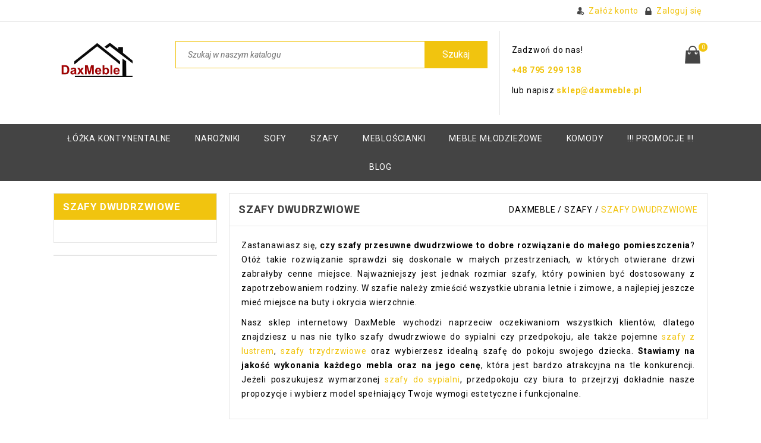

--- FILE ---
content_type: text/html; charset=utf-8
request_url: https://daxmeble.pl/52-szafy-dwudrzwiowe
body_size: 13472
content:
<!doctype html>
<html lang="pl">

  <head>
    
      <meta charset="utf-8">
<meta http-equiv="x-ua-compatible" content="ie=edge">


  <title>Szafy 2-drzwiowe do Sypialni - Przesuwne, Białe - DaxMeble</title>
  <meta name="description" content="Szafy Dwudrzwiowe - DaxMeble ✔️ Znajdź idealną szafę do sypialni i przedpokoju ✔️ Nowoczesne i Modne ✔️ Zapraszamy do sklepu online!">
  <meta name="keywords" content="">
        <link rel="canonical" href="https://daxmeble.pl/52-szafy-dwudrzwiowe">
    


<meta name="viewport" content="width=device-width, initial-scale=1">

<link rel="icon" type="image/vnd.microsoft.icon" href="/img/favicon.ico?1581192342">
<link rel="shortcut icon" type="image/x-icon" href="/img/favicon.ico?1581192342">

<!-- ThemeMagics added -->

<link href="//fonts.googleapis.com/css?family=Montserrat:400,600,700" rel="stylesheet">
<link href="//fonts.googleapis.com/css?family=Open+Sans:400,600,700" rel="stylesheet">
<link href="//fonts.googleapis.com/css?family=Roboto:400,400i,500,500i,700,700i,900,900i" rel="stylesheet"> 


    <link rel="stylesheet" href="https://daxmeble.pl/themes/interio/assets/cache/theme-c6fecd120.css" type="text/css" media="all">




  


  <script type="text/javascript">
        var prestashop = {"cart":{"products":[],"totals":{"total":{"type":"total","label":"Razem","amount":0,"value":"0,00\u00a0z\u0142"},"total_including_tax":{"type":"total","label":"Suma (brutto)","amount":0,"value":"0,00\u00a0z\u0142"},"total_excluding_tax":{"type":"total","label":"Suma (netto)","amount":0,"value":"0,00\u00a0z\u0142"}},"subtotals":{"products":{"type":"products","label":"Produkty","amount":0,"value":"0,00\u00a0z\u0142"},"discounts":null,"shipping":{"type":"shipping","label":"Wysy\u0142ka","amount":0,"value":"Za darmo!"},"tax":null},"products_count":0,"summary_string":"0 sztuk","vouchers":{"allowed":0,"added":[]},"discounts":[],"minimalPurchase":0,"minimalPurchaseRequired":""},"currency":{"name":"Z\u0142oty polski","iso_code":"PLN","iso_code_num":"985","sign":"z\u0142"},"customer":{"lastname":null,"firstname":null,"email":null,"birthday":null,"newsletter":null,"newsletter_date_add":null,"optin":null,"website":null,"company":null,"siret":null,"ape":null,"is_logged":false,"gender":{"type":null,"name":null},"addresses":[]},"language":{"name":"Polski (Polish)","iso_code":"pl","locale":"pl-PL","language_code":"pl","is_rtl":"0","date_format_lite":"Y-m-d","date_format_full":"Y-m-d H:i:s","id":1},"page":{"title":"","canonical":"https:\/\/daxmeble.pl\/52-szafy-dwudrzwiowe","meta":{"title":"Szafy 2-drzwiowe do Sypialni - Przesuwne, Bia\u0142e - DaxMeble","description":"Szafy Dwudrzwiowe - DaxMeble \u2714\ufe0f Znajd\u017a idealn\u0105 szaf\u0119 do sypialni i przedpokoju \u2714\ufe0f Nowoczesne i Modne \u2714\ufe0f Zapraszamy do sklepu online!","keywords":"","robots":"index"},"page_name":"category","body_classes":{"lang-pl":true,"lang-rtl":false,"country-PL":true,"currency-PLN":true,"layout-left-column":true,"page-category":true,"tax-display-enabled":true,"category-id-52":true,"category-Szafy dwudrzwiowe":true,"category-id-parent-33":true,"category-depth-level-3":true},"admin_notifications":[]},"shop":{"name":"Internetowy sklep meblowy online - DaxMeble","logo":"\/img\/daxmeblepl-logo-1551470452.jpg","stores_icon":"\/img\/logo_stores.png","favicon":"\/img\/favicon.ico"},"urls":{"base_url":"https:\/\/daxmeble.pl\/","current_url":"https:\/\/daxmeble.pl\/52-szafy-dwudrzwiowe","shop_domain_url":"https:\/\/daxmeble.pl","img_ps_url":"https:\/\/daxmeble.pl\/img\/","img_cat_url":"https:\/\/daxmeble.pl\/img\/c\/","img_lang_url":"https:\/\/daxmeble.pl\/img\/l\/","img_prod_url":"https:\/\/daxmeble.pl\/img\/p\/","img_manu_url":"https:\/\/daxmeble.pl\/img\/m\/","img_sup_url":"https:\/\/daxmeble.pl\/img\/su\/","img_ship_url":"https:\/\/daxmeble.pl\/img\/s\/","img_store_url":"https:\/\/daxmeble.pl\/img\/st\/","img_col_url":"https:\/\/daxmeble.pl\/img\/co\/","img_url":"https:\/\/daxmeble.pl\/themes\/interio\/assets\/img\/","css_url":"https:\/\/daxmeble.pl\/themes\/interio\/assets\/css\/","js_url":"https:\/\/daxmeble.pl\/themes\/interio\/assets\/js\/","pic_url":"https:\/\/daxmeble.pl\/upload\/","pages":{"address":"https:\/\/daxmeble.pl\/adres","addresses":"https:\/\/daxmeble.pl\/adresy","authentication":"https:\/\/daxmeble.pl\/logowanie","cart":"https:\/\/daxmeble.pl\/koszyk","category":"https:\/\/daxmeble.pl\/index.php?controller=category","cms":"https:\/\/daxmeble.pl\/index.php?controller=cms","contact":"https:\/\/daxmeble.pl\/kontakt","discount":"https:\/\/daxmeble.pl\/rabaty","guest_tracking":"https:\/\/daxmeble.pl\/sledzenie-zamowien-gosci","history":"https:\/\/daxmeble.pl\/historia-zamowien","identity":"https:\/\/daxmeble.pl\/dane-osobiste","index":"https:\/\/daxmeble.pl\/","my_account":"https:\/\/daxmeble.pl\/moje-konto","order_confirmation":"https:\/\/daxmeble.pl\/potwierdzenie-zamowienia","order_detail":"https:\/\/daxmeble.pl\/index.php?controller=order-detail","order_follow":"https:\/\/daxmeble.pl\/sledzenie-zamowienia","order":"https:\/\/daxmeble.pl\/zam\u00f3wienie","order_return":"https:\/\/daxmeble.pl\/index.php?controller=order-return","order_slip":"https:\/\/daxmeble.pl\/potwierdzenie-zwrotu","pagenotfound":"https:\/\/daxmeble.pl\/nie-znaleziono-strony","password":"https:\/\/daxmeble.pl\/odzyskiwanie-hasla","pdf_invoice":"https:\/\/daxmeble.pl\/index.php?controller=pdf-invoice","pdf_order_return":"https:\/\/daxmeble.pl\/index.php?controller=pdf-order-return","pdf_order_slip":"https:\/\/daxmeble.pl\/index.php?controller=pdf-order-slip","prices_drop":"https:\/\/daxmeble.pl\/promocje","product":"https:\/\/daxmeble.pl\/index.php?controller=product","search":"https:\/\/daxmeble.pl\/szukaj","sitemap":"https:\/\/daxmeble.pl\/Mapa strony","stores":"https:\/\/daxmeble.pl\/nasze-sklepy","supplier":"https:\/\/daxmeble.pl\/dostawcy","register":"https:\/\/daxmeble.pl\/logowanie?create_account=1","order_login":"https:\/\/daxmeble.pl\/zam\u00f3wienie?login=1"},"alternative_langs":{"pl":"https:\/\/daxmeble.pl\/52-szafy-dwudrzwiowe"},"theme_assets":"\/themes\/interio\/assets\/","actions":{"logout":"https:\/\/daxmeble.pl\/?mylogout="},"no_picture_image":{"bySize":{"cart_default":{"url":"https:\/\/daxmeble.pl\/img\/p\/pl-default-cart_default.jpg","width":60,"height":60},"small_default":{"url":"https:\/\/daxmeble.pl\/img\/p\/pl-default-small_default.jpg","width":98,"height":98},"home_default":{"url":"https:\/\/daxmeble.pl\/img\/p\/pl-default-home_default.jpg","width":252,"height":252},"medium_default":{"url":"https:\/\/daxmeble.pl\/img\/p\/pl-default-medium_default.jpg","width":452,"height":452},"large_default":{"url":"https:\/\/daxmeble.pl\/img\/p\/pl-default-large_default.jpg","width":660,"height":825}},"small":{"url":"https:\/\/daxmeble.pl\/img\/p\/pl-default-cart_default.jpg","width":60,"height":60},"medium":{"url":"https:\/\/daxmeble.pl\/img\/p\/pl-default-home_default.jpg","width":252,"height":252},"large":{"url":"https:\/\/daxmeble.pl\/img\/p\/pl-default-large_default.jpg","width":660,"height":825},"legend":""}},"configuration":{"display_taxes_label":true,"display_prices_tax_incl":true,"is_catalog":false,"show_prices":true,"opt_in":{"partner":false},"quantity_discount":{"type":"discount","label":"Rabat"},"voucher_enabled":0,"return_enabled":0},"field_required":[],"breadcrumb":{"links":[{"title":"Strona g\u0142\u00f3wna","url":"https:\/\/daxmeble.pl\/"},{"title":"Szafy","url":"https:\/\/daxmeble.pl\/33-szafy"},{"title":"Szafy dwudrzwiowe","url":"https:\/\/daxmeble.pl\/52-szafy-dwudrzwiowe"}],"count":3},"link":{"protocol_link":"https:\/\/","protocol_content":"https:\/\/"},"time":1768661361,"static_token":"db5f1d973a7ad7eff5b01cec5da84667","token":"51020583837a4c18229b721b0a487bb4"};
        var psemailsubscription_subscription = "https:\/\/daxmeble.pl\/module\/ps_emailsubscription\/subscription";
        var psr_icon_color = "#F19D76";
      </script>



  
<script type="text/javascript">
	(window.gaDevIds=window.gaDevIds||[]).push('d6YPbH');
	(function(i,s,o,g,r,a,m){i['GoogleAnalyticsObject']=r;i[r]=i[r]||function(){
	(i[r].q=i[r].q||[]).push(arguments)},i[r].l=1*new Date();a=s.createElement(o),
	m=s.getElementsByTagName(o)[0];a.async=1;a.src=g;m.parentNode.insertBefore(a,m)
	})(window,document,'script','https://www.google-analytics.com/analytics.js','ga');

            ga('create', 'UA-135450358-1', 'auto');
                    ga('set', 'anonymizeIp', true);
                ga('send', 'pageview');
    
    ga('require', 'ec');
</script>

<!-- emarketing start -->
<meta name="google-site-verification" content="5hXXj-JqZ_TNXndMhd_a0Vs4Q-Vmz7irta9tCH0KuQc" />
<!-- Global site tag (gtag.js) - Google Ads: 754034794 -->
<script async src="https://www.googletagmanager.com/gtag/js?id=AW-754034794"></script>
<script>
  window.dataLayer = window.dataLayer || [];
  function gtag(){dataLayer.push(arguments);}
  gtag('js', new Date());

  gtag('config', 'AW-754034794');
</script>
<!-- emarketing end -->

    
  </head>

  <body id="category" class="lang-pl country-pl currency-pln layout-left-column page-category tax-display-enabled category-id-52 category-szafy-dwudrzwiowe category-id-parent-33 category-depth-level-3">

    
    
    

    <main>
      
              
      <header id="header">
        
          
<nav class="header-nav">

	<div class="container">   
	    <div class="row">   
			<div class="hidden-sm-down">
				<div class="left-nav">
					
				</div>
				
				<div class="right-nav">
					<div id="_desktop_user_info" class="js-dropdown hidden-sm-down">
  <div class="account-button" data-toggle="dropdown" aria-haspopup="true" aria-expanded="false"><i class="material-icons">&#xE7FD;</i></div>
  <div class="user-info">
    	 <a class="create" href="https://daxmeble.pl/logowanie?create_account=1" data-link-action="display-register-form">
          Załóż konto
        </a>	
		
      <a class="login"
        href="https://daxmeble.pl/moje-konto"
        title="Zaloguj się do swojego konta klienta"
        rel="nofollow"
      >
        <span class="">Zaloguj się</span>
      </a>
      </div>
</div>
				</div>  
			</div>
			
			<div class="hidden-md-up text-xs-center mobile">
				<div class="pull-xs-left" id="menu-icon">
					<i class="material-icons menu-open">&#xE5D2;</i>
					<i class="material-icons menu-close">&#xE5CD;</i>			  
				</div>
				<div class="pull-xs-right" id="_mobile_cart"></div>
				<div class="pull-xs-right" id="_mobile_user_info"></div>
				<div class="top-logo" id="_mobile_logo"></div>
				<div class="clearfix"></div>
			</div>
     	</div>
	</div>
</nav>



	<div class="header-top">
		<div class="container">	
			<div class="row">		
				<div class="header_logo hidden-sm-down" id="_desktop_logo">
					<a href="https://daxmeble.pl/">
					<img class="logo img-responsive" src="/img/daxmeblepl-logo-1551470452.jpg" alt="Internetowy sklep meblowy online - DaxMeble">
					</a>
				</div>
				<div id="_desktop_cart">
  <div class="blockcart cart-preview inactive" data-refresh-url="//daxmeble.pl/module/ps_shoppingcart/ajax">
    <div class="header blockcart-header dropdown js-dropdown">
	 
		<a class="link" rel="nofollow" href="//daxmeble.pl/koszyk?action=show" > 
			<i class="material-icons">&#xE8CC;</i>
			<!-- <span class="hidden-sm-down">Koszyk</span> -->
			<span class="cart-products-count">0</span>
		</a>
		 		
	      </div>
  </div>
</div>
<div id="tmgtopcms">
  	   	<p>Zadzwoń do nas! </p>
<p><strong><a href="tel:+48207952029920138">+48 795 299 138<br /></a></strong></p>
<p></p>
<p>lub napisz <strong><a href="mailto:sklep@daxmeble.pl">sklep@daxmeble.pl<br /></a></strong></p>
	</div>
<!-- Block search module TOP -->
<div id="search_widget" class="col-lg-4 col-md-5 col-sm-12 search-widget dropdown js-dropdown" data-search-controller-url="//daxmeble.pl/szukaj">
<div class="search-button" data-toggle="dropdown" aria-haspopup="true" aria-expanded="false">
	<i class="material-icons search">&#xE8B6;</i> 
	<i class="material-icons clear">&#xE14C;</i>
</div>
	<form class="search-box dropdown-menu" method="get" action="//daxmeble.pl/szukaj">
		<input type="hidden" name="controller" value="search">
		<input type="text" name="s" value="" placeholder="Szukaj w naszym katalogu">
		<button type="submit"><span class="search-text">szukaj</span>
			<i class="material-icons search">&#xE8B6;</i>
		</button>
	</form>
</div>
<!-- /Block search module TOP -->
	
				<div id="mobile_top_menu_wrapper" class="row hidden-md-up" style="display:none;">
					<div class="js-top-menu mobile" id="_mobile_top_menu"></div>
					<div class="js-top-menu-bottom">
						<div id="_mobile_currency_selector"></div>
						<div id="_mobile_language_selector"></div>
						<div id="_mobile_contact_link"></div>
					</div>
				</div>
			</div>	
		</div>
		 <div class="header-nav-full">
			 <div class="container">
			 	<div class="row">		
				 	

<div class="menu col-lg-8 col-md-7 js-top-menu position-static hidden-sm-down" id="_desktop_top_menu">
    
          <ul class="top-menu" id="top-menu" data-depth="0">
                    <li class="category" id="category-12">
                          <a
                class="dropdown-item"
                href="https://daxmeble.pl/12-lozka-kontynentalne" data-depth="0"
                              >
                                                                      <span class="pull-xs-right hidden-md-up">
                    <span data-target="#top_sub_menu_9834" data-toggle="collapse" class="navbar-toggler collapse-icons">
                      <i class="material-icons add">&#xE313;</i>
                      <i class="material-icons remove">&#xE316;</i>
                    </span>
                  </span>
                                Łóżka kontynentalne
              </a>
                            <div  class="popover sub-menu js-sub-menu collapse" id="top_sub_menu_9834">
                
          <ul class="top-menu"  data-depth="1">
                    <li class="category" id="category-34">
                          <a
                class="dropdown-item dropdown-submenu"
                href="https://daxmeble.pl/34-lozka-kontynentalne-120x200" data-depth="1"
                              >
                                Łóżka kontynentalne 120x200
              </a>
                          </li>
                    <li class="category" id="category-35">
                          <a
                class="dropdown-item dropdown-submenu"
                href="https://daxmeble.pl/35-lozka-kontynentalne-140x200" data-depth="1"
                              >
                                Łóżka kontynentalne 140x200
              </a>
                          </li>
                    <li class="category" id="category-36">
                          <a
                class="dropdown-item dropdown-submenu"
                href="https://daxmeble.pl/36-lozka-kontynentalne-160x200" data-depth="1"
                              >
                                Łóżka kontynentalne 160x200
              </a>
                          </li>
                    <li class="category" id="category-37">
                          <a
                class="dropdown-item dropdown-submenu"
                href="https://daxmeble.pl/37-lozka-kontynentalne-180x200" data-depth="1"
                              >
                                Łóżka kontynentalne 180x200
              </a>
                          </li>
                    <li class="category" id="category-38">
                          <a
                class="dropdown-item dropdown-submenu"
                href="https://daxmeble.pl/38-lozka-kontynentalne-200x200" data-depth="1"
                              >
                                Łóżka kontynentalne 200x200
              </a>
                          </li>
                    <li class="category" id="category-39">
                          <a
                class="dropdown-item dropdown-submenu"
                href="https://daxmeble.pl/39-lozka-kontynentalne-z-pojemnikiem" data-depth="1"
                              >
                                Łóżka kontynentalne z pojemnikiem
              </a>
                          </li>
                    <li class="category" id="category-40">
                          <a
                class="dropdown-item dropdown-submenu"
                href="https://daxmeble.pl/40-lozka-kontynentalne-z-szufladami" data-depth="1"
                              >
                                Łóżka kontynentalne z szufladami
              </a>
                          </li>
                    <li class="category" id="category-41">
                          <a
                class="dropdown-item dropdown-submenu"
                href="https://daxmeble.pl/41-lozka-kontynentalne-tapicerowane" data-depth="1"
                              >
                                Łóżka kontynentalne tapicerowane
              </a>
                          </li>
              </ul>
    
				<div class="menu-banners">
				  				</div>
              </div>
                          </li>
                    <li class="category" id="category-19">
                          <a
                class="dropdown-item"
                href="https://daxmeble.pl/19-narozniki-sofy-fotele" data-depth="0"
                              >
                                                                      <span class="pull-xs-right hidden-md-up">
                    <span data-target="#top_sub_menu_29339" data-toggle="collapse" class="navbar-toggler collapse-icons">
                      <i class="material-icons add">&#xE313;</i>
                      <i class="material-icons remove">&#xE316;</i>
                    </span>
                  </span>
                                Narożniki
              </a>
                            <div  class="popover sub-menu js-sub-menu collapse" id="top_sub_menu_29339">
                
          <ul class="top-menu"  data-depth="1">
                    <li class="category" id="category-42">
                          <a
                class="dropdown-item dropdown-submenu"
                href="https://daxmeble.pl/42-narozniki-z-funkcja-spania" data-depth="1"
                              >
                                Narożniki z funkcją spania
              </a>
                          </li>
                    <li class="category" id="category-43">
                          <a
                class="dropdown-item dropdown-submenu"
                href="https://daxmeble.pl/43-narozniki-w-ksztalcie-litery-l" data-depth="1"
                              >
                                Narożniki w kształcie L
              </a>
                          </li>
                    <li class="category" id="category-44">
                          <a
                class="dropdown-item dropdown-submenu"
                href="https://daxmeble.pl/44-narozniki-w-ksztalcie-litery-u" data-depth="1"
                              >
                                Narożniki w kształcie U
              </a>
                          </li>
                    <li class="category" id="category-45">
                          <a
                class="dropdown-item dropdown-submenu"
                href="https://daxmeble.pl/45-narozniki-mlodziezowe" data-depth="1"
                              >
                                Narożniki młodzieżowe
              </a>
                          </li>
              </ul>
    
				<div class="menu-banners">
				  				</div>
              </div>
                          </li>
                    <li class="category" id="category-46">
                          <a
                class="dropdown-item"
                href="https://daxmeble.pl/46-sofy" data-depth="0"
                              >
                                                                      <span class="pull-xs-right hidden-md-up">
                    <span data-target="#top_sub_menu_98792" data-toggle="collapse" class="navbar-toggler collapse-icons">
                      <i class="material-icons add">&#xE313;</i>
                      <i class="material-icons remove">&#xE316;</i>
                    </span>
                  </span>
                                Sofy
              </a>
                            <div  class="popover sub-menu js-sub-menu collapse" id="top_sub_menu_98792">
                
          <ul class="top-menu"  data-depth="1">
                    <li class="category" id="category-47">
                          <a
                class="dropdown-item dropdown-submenu"
                href="https://daxmeble.pl/47-sofy-z-funkcja-spania" data-depth="1"
                              >
                                Sofy z funkcją spania
              </a>
                          </li>
                    <li class="category" id="category-48">
                          <a
                class="dropdown-item dropdown-submenu"
                href="https://daxmeble.pl/48-sofy-2-osobowe" data-depth="1"
                              >
                                Sofy 2-osobowe
              </a>
                          </li>
                    <li class="category" id="category-49">
                          <a
                class="dropdown-item dropdown-submenu"
                href="https://daxmeble.pl/49-sofy-narozne" data-depth="1"
                              >
                                Sofy Narożne
              </a>
                          </li>
              </ul>
    
				<div class="menu-banners">
				  				</div>
              </div>
                          </li>
                    <li class="category" id="category-33">
                          <a
                class="dropdown-item"
                href="https://daxmeble.pl/33-szafy" data-depth="0"
                              >
                                                                      <span class="pull-xs-right hidden-md-up">
                    <span data-target="#top_sub_menu_26965" data-toggle="collapse" class="navbar-toggler collapse-icons">
                      <i class="material-icons add">&#xE313;</i>
                      <i class="material-icons remove">&#xE316;</i>
                    </span>
                  </span>
                                Szafy
              </a>
                            <div  class="popover sub-menu js-sub-menu collapse" id="top_sub_menu_26965">
                
          <ul class="top-menu"  data-depth="1">
                    <li class="category" id="category-50">
                          <a
                class="dropdown-item dropdown-submenu"
                href="https://daxmeble.pl/50-szafy-z-lustrem" data-depth="1"
                              >
                                Szafy z lustrem
              </a>
                          </li>
                    <li class="category" id="category-51">
                          <a
                class="dropdown-item dropdown-submenu"
                href="https://daxmeble.pl/51-szafy-trzydrzwiowe" data-depth="1"
                              >
                                Szafy trzydrzwiowe
              </a>
                          </li>
                    <li class="category current " id="category-52">
                          <a
                class="dropdown-item dropdown-submenu"
                href="https://daxmeble.pl/52-szafy-dwudrzwiowe" data-depth="1"
                              >
                                Szafy dwudrzwiowe
              </a>
                          </li>
                    <li class="category" id="category-56">
                          <a
                class="dropdown-item dropdown-submenu"
                href="https://daxmeble.pl/56-szafy-120-cm" data-depth="1"
                              >
                                Szafy 120 cm
              </a>
                          </li>
                    <li class="category" id="category-57">
                          <a
                class="dropdown-item dropdown-submenu"
                href="https://daxmeble.pl/57-szafy-150-cm" data-depth="1"
                              >
                                Szafy 150 cm
              </a>
                          </li>
                    <li class="category" id="category-58">
                          <a
                class="dropdown-item dropdown-submenu"
                href="https://daxmeble.pl/58-szafy-180-cm" data-depth="1"
                              >
                                Szafy 180 cm
              </a>
                          </li>
                    <li class="category" id="category-59">
                          <a
                class="dropdown-item dropdown-submenu"
                href="https://daxmeble.pl/59-szafy-200-cm" data-depth="1"
                              >
                                Szafy 200 cm
              </a>
                          </li>
              </ul>
    
				<div class="menu-banners">
				  				</div>
              </div>
                          </li>
                    <li class="category" id="category-16">
                          <a
                class="dropdown-item"
                href="https://daxmeble.pl/16-mebloscianki-na-wysoki-polysk" data-depth="0"
                              >
                                Meblościanki
              </a>
                          </li>
                    <li class="category" id="category-14">
                          <a
                class="dropdown-item"
                href="https://daxmeble.pl/14-meble-mlodziezowe" data-depth="0"
                              >
                                Meble młodzieżowe
              </a>
                          </li>
                    <li class="category" id="category-15">
                          <a
                class="dropdown-item"
                href="https://daxmeble.pl/15-komody-stoly-szafki" data-depth="0"
                              >
                                                                      <span class="pull-xs-right hidden-md-up">
                    <span data-target="#top_sub_menu_33748" data-toggle="collapse" class="navbar-toggler collapse-icons">
                      <i class="material-icons add">&#xE313;</i>
                      <i class="material-icons remove">&#xE316;</i>
                    </span>
                  </span>
                                KOMODY
              </a>
                            <div  class="popover sub-menu js-sub-menu collapse" id="top_sub_menu_33748">
                
          <ul class="top-menu"  data-depth="1">
                    <li class="category" id="category-53">
                          <a
                class="dropdown-item dropdown-submenu"
                href="https://daxmeble.pl/53-komody-led" data-depth="1"
                              >
                                Komody LED
              </a>
                          </li>
                    <li class="category" id="category-54">
                          <a
                class="dropdown-item dropdown-submenu"
                href="https://daxmeble.pl/54-komody-na-wysoki-polysk" data-depth="1"
                              >
                                Komody na wysoki połysk
              </a>
                          </li>
              </ul>
    
				<div class="menu-banners">
				  				</div>
              </div>
                          </li>
                    <li class="category" id="category-32">
                          <a
                class="dropdown-item"
                href="https://daxmeble.pl/32--promocje-" data-depth="0"
                              >
                                !!! PROMOCJE !!!
              </a>
                          </li>
                    <li class="link" id="lnk-blog">
                          <a
                class="dropdown-item"
                href="https://daxmeble.pl/blog.html" data-depth="0"
                              >
                                BLOG
              </a>
                          </li>
              </ul>
    
    <div class="clearfix"></div>
</div>

				</div>
			 </div>
		 </div>
		</div>
	</div>

        
      </header>
      
        <aside id="notifications">
  <div class="container">
    
    
    
      </div>
</aside>
       
			
	  <section id="wrapper">
	  	  	
		<div class="container">	
			<div class="row">	
			
          <div id="columns_inner">
		  
            <div id="left-column" class="col-xs-12 col-sm-4 col-md-3">
                              

<div class="block-categories block">
   <h4 class="block_title hidden-md-down">
   		<a href="https://daxmeble.pl/52-szafy-dwudrzwiowe">Szafy dwudrzwiowe</a>
   </h4>
   <h4 class="block_title hidden-lg-up" data-target="#block_categories_toggle" data-toggle="collapse">
		<a href="https://daxmeble.pl/52-szafy-dwudrzwiowe">Szafy dwudrzwiowe</a>
		<span class="pull-xs-right">
		  <span class="navbar-toggler collapse-icons">
			<i class="material-icons add">&#xE313;</i>
			<i class="material-icons remove">&#xE316;</i>
		  </span>
		</span>
	</h4>
   <div id="block_categories_toggle" class="block_content collapse">
	   <ul class="category-top-menu">
		<li class="root">
  </li>
	  </ul>
  </div>
</div>
<div id="search_filters_wrapper" class="hidden-md-down block"> <!-- hidden-sm-down -->
  <div id="search_filter_controls" class="hidden-lg-up"> <!--  -->
      <span id="_mobile_search_filters_clear_all"></span> 
      <button class="btn btn-secondary ok">
        <i class="material-icons">&#xE876;</i>
        Tak
      </button>
  </div>
  
</div>

                          </div>
          

          
  <div id="content-wrapper" class="left-column col-xs-12 col-sm-8 col-md-9">
    
  <section id="main">

    
    <div class="block-category card card-block ">	
	<div class="title-bread">
	
	<h1 class="h1">
		            Szafy dwudrzwiowe
        	
	</h1>
	<div class="bread">
			
			<div class="container">	
				<div class="row">	
					<nav data-depth="3" class="breadcrumb">
  <ol itemscope itemtype="http://schema.org/BreadcrumbList">
          
      <li itemprop="itemListElement" itemscope itemtype="http://schema.org/ListItem">
        <a itemprop="item" href="https://daxmeble.pl/">
          <span itemprop="name"> DaxMeble </span>
        </a>
        <meta itemprop="position" content="1">
      </li>
      
          
      <li itemprop="itemListElement" itemscope itemtype="http://schema.org/ListItem">
        <a itemprop="item" href="https://daxmeble.pl/33-szafy">
          <span itemprop="name"> Szafy </span>
        </a>
        <meta itemprop="position" content="2">
      </li>
      
          
      <li itemprop="itemListElement" itemscope itemtype="http://schema.org/ListItem">
        <a itemprop="item" href="https://daxmeble.pl/52-szafy-dwudrzwiowe">
          <span itemprop="name"> Szafy dwudrzwiowe </span>
        </a>
        <meta itemprop="position" content="3">
      </li>
      
      </ol>
</nav>
				</div>
			</div>
			
		</div>
     </div>
	 <div class="gm-cat-second-desc card card-block">
   <p style="text-align: justify;">Zastanawiasz się, <strong>czy szafy przesuwne dwudrzwiowe to dobre rozwiązanie do małego pomieszczenia</strong>? Otóż takie rozwiązanie sprawdzi się doskonale w małych przestrzeniach, w których otwierane drzwi zabrałyby cenne miejsce. Najważniejszy jest jednak rozmiar szafy, który powinien być dostosowany z zapotrzebowaniem rodziny. W szafie należy zmieścić wszystkie ubrania letnie i zimowe, a najlepiej jeszcze mieć miejsce na buty i okrycia wierzchnie.</p>
<p style="text-align: justify;">Nasz sklep internetowy DaxMeble wychodzi naprzeciw oczekiwaniom wszystkich klientów, dlatego znajdziesz u nas nie tylko szafy dwudrzwiowe do sypialni czy przedpokoju, ale także pojemne <a href="https://daxmeble.pl/50-szafy-z-lustrem">szafy z lustrem</a>, <a href="https://daxmeble.pl/51-szafy-trzydrzwiowe">szafy trzydrzwiowe</a> oraz wybierzesz idealną szafę do pokoju swojego dziecka. <strong>Stawiamy na jakość wykonania każdego mebla oraz na jego cenę</strong>, która jest bardzo atrakcyjna na tle konkurencji. Jeżeli poszukujesz wymarzonej <a href="https://daxmeble.pl/33-szafy">szafy do sypialni</a>, przedpokoju czy biura to przejrzyj dokładnie nasze propozycje i wybierz model spełniający Twoje wymogi estetyczne i funkcjonalne.</p>
</div>

	 <div class="category-cover">
		<img src="" alt="">
	</div>
    </div>


    <section id="products">
      
        <div id="products-browse">
          
            <div id="js-product-list-top" class="row products-selection">
  
  <div class="col-md-6 hidden-md-down total-products">
    <ul class="display hidden-xs grid_list">
		<li id="grid"><a href="#" title="Grid">Grid</a></li>
		<li id="list"><a href="#" title="Lista">Lista</a></li>
	</ul>
	
       <p>Jest 9 produktów.</p>
      </div>
  <div class="col-md-6">
    <div class="row sort-by-row">

      
        <span class="col-sm-3 col-md-3 sort-by">Sortuj wg:</span>
<div class="col-sm-12 col-xs-12 col-md-9 products-sort-order dropdown">
  <a class="select-title" rel="nofollow" data-toggle="dropdown" aria-haspopup="true" aria-expanded="false">
    Dostępne    <i class="material-icons pull-xs-right">&#xE5C5;</i>
  </a>
  <div class="dropdown-menu">
          <a
        rel="nofollow"
        href="https://daxmeble.pl/52-szafy-dwudrzwiowe?order=product.position.asc"
        class="select-list current js-search-link"
      >
        Dostępne
      </a>
          <a
        rel="nofollow"
        href="https://daxmeble.pl/52-szafy-dwudrzwiowe?order=product.name.asc"
        class="select-list js-search-link"
      >
        Nazwa, A do Z
      </a>
          <a
        rel="nofollow"
        href="https://daxmeble.pl/52-szafy-dwudrzwiowe?order=product.name.desc"
        class="select-list js-search-link"
      >
        Nazwa, Z do A
      </a>
          <a
        rel="nofollow"
        href="https://daxmeble.pl/52-szafy-dwudrzwiowe?order=product.price.asc"
        class="select-list js-search-link"
      >
        Cena, rosnąco
      </a>
          <a
        rel="nofollow"
        href="https://daxmeble.pl/52-szafy-dwudrzwiowe?order=product.price.desc"
        class="select-list js-search-link"
      >
        Cena, malejąco
      </a>
      </div>
</div>
      

          </div>
  </div>
  <div class="col-sm-12 hidden-lg-up showing">
    Pokazano 1-9 z 9 pozycji
  </div>
</div>
          
        </div>

        
          <div>
            <section id="js-active-search-filters" class="hide">
  
    <p class="h6 hidden-xs-up">Aktywne filtry</p>
  

  </section>

          </div>
        

        <div id="products-contents">
          
            <div id="js-product-list">
	<div class="products row">
		<ul class="product_list grid gridcount"> <!-- removed product_grid-->
							
					<li class="product_item col-xs-12 col-sm-6 col-md-6 col-lg-4">
						 
<div class="product-miniature js-product-miniature" data-id-product="179" data-id-product-attribute="33456">
  <div class="thumbnail-container">
   <div class="thumbnail-inner">
    
      <a href="https://daxmeble.pl/daxmeble-internetowy-sklep-meblowy-produkcja-i-sprzedaz-mebli/179-33456-szafa-mareta-200.html#/195-oswietlenie_led-brak_oswietlenia/197-kontener-brak_kontenera/199-kolor_korpusu-bialy/214-kolor_frontu-bialy" class="thumbnail product-thumbnail">
        <img 
          src = "https://daxmeble.pl/2196-home_default/szafa-mareta-200.jpg"
          alt = ""
          data-full-size-image-url = "https://daxmeble.pl/2196-large_default/szafa-mareta-200.jpg"
        >
			<img class="replace-2x img_1 img-responsive" src="https://daxmeble.pl/2197-home_default/szafa-mareta-200.jpg" data-full-size-image-url="https://daxmeble.pl/2197-large_default/szafa-mareta-200.jpg" alt="" />

      </a>
    
	
	
		
	
	  <ul class="product-flags">
			  </ul>
	
	<div class="product-actions">
		<div class="add-to-cart-or-refresh">
			<a href="https://daxmeble.pl/daxmeble-internetowy-sklep-meblowy-produkcja-i-sprzedaz-mebli/179-33456-szafa-mareta-200.html#/195-oswietlenie_led-brak_oswietlenia/197-kontener-brak_kontenera/199-kolor_korpusu-bialy/214-kolor_frontu-bialy" class="btn btn-primary add-to-cart">
				Zobacz szczegóły
			</a>
			<em>Zobacz szczegóły</em>
		</div>
			<div class="actions">
				<a href="#" class="quick-view" data-link-action="quickview">
					<i class="material-icons search">&#xE417;</i> Szybki podgląd
				</a>
				<em>Szybki podgląd</em>
			</div>	
	
		
		</div>
	
	</div>	
 </div>

    <div class="product-description">
      
        <h3 class="h3 product-title" itemprop="name"><a href="https://daxmeble.pl/daxmeble-internetowy-sklep-meblowy-produkcja-i-sprzedaz-mebli/179-33456-szafa-mareta-200.html#/195-oswietlenie_led-brak_oswietlenia/197-kontener-brak_kontenera/199-kolor_korpusu-bialy/214-kolor_frontu-bialy">Szafa 200 Mareta</a></h3>
      

      
                  <div class="product-price-and-shipping">
         

            

            <span itemprop="price" class="price">1 545,00 zł</span>

            

            
			
						          </div>
              
    	
		
		  <div class="product-detail" itemprop="description"></div>
		

		<div class="product-actions">
			<a href="https://daxmeble.pl/daxmeble-internetowy-sklep-meblowy-produkcja-i-sprzedaz-mebli/179-33456-szafa-mareta-200.html#/195-oswietlenie_led-brak_oswietlenia/197-kontener-brak_kontenera/199-kolor_korpusu-bialy/214-kolor_frontu-bialy" class="btn btn-primary add-to-cart">
				Zobacz szczegóły
			</a>
		</div>
	
		<div class="highlighted-informations no-variants hidden-sm-down">
	
		  
					  
		</div>
	</div>
</div>
					</li>
				
							
					<li class="product_item col-xs-12 col-sm-6 col-md-6 col-lg-4">
						 
<div class="product-miniature js-product-miniature" data-id-product="183" data-id-product-attribute="33852">
  <div class="thumbnail-container">
   <div class="thumbnail-inner">
    
      <a href="https://daxmeble.pl/daxmeble-internetowy-sklep-meblowy-produkcja-i-sprzedaz-mebli/183-33852-szafa-patos-200.html#/195-oswietlenie_led-brak_oswietlenia/197-kontener-brak_kontenera/199-kolor_korpusu-bialy/214-kolor_frontu-bialy" class="thumbnail product-thumbnail">
        <img 
          src = "https://daxmeble.pl/2247-home_default/szafa-patos-200.jpg"
          alt = ""
          data-full-size-image-url = "https://daxmeble.pl/2247-large_default/szafa-patos-200.jpg"
        >
			<img class="replace-2x img_1 img-responsive" src="https://daxmeble.pl/2246-home_default/szafa-patos-200.jpg" data-full-size-image-url="https://daxmeble.pl/2246-large_default/szafa-patos-200.jpg" alt="" />

      </a>
    
	
	
		
	
	  <ul class="product-flags">
			  </ul>
	
	<div class="product-actions">
		<div class="add-to-cart-or-refresh">
			<a href="https://daxmeble.pl/daxmeble-internetowy-sklep-meblowy-produkcja-i-sprzedaz-mebli/183-33852-szafa-patos-200.html#/195-oswietlenie_led-brak_oswietlenia/197-kontener-brak_kontenera/199-kolor_korpusu-bialy/214-kolor_frontu-bialy" class="btn btn-primary add-to-cart">
				Zobacz szczegóły
			</a>
			<em>Zobacz szczegóły</em>
		</div>
			<div class="actions">
				<a href="#" class="quick-view" data-link-action="quickview">
					<i class="material-icons search">&#xE417;</i> Szybki podgląd
				</a>
				<em>Szybki podgląd</em>
			</div>	
	
		
		</div>
	
	</div>	
 </div>

    <div class="product-description">
      
        <h3 class="h3 product-title" itemprop="name"><a href="https://daxmeble.pl/daxmeble-internetowy-sklep-meblowy-produkcja-i-sprzedaz-mebli/183-33852-szafa-patos-200.html#/195-oswietlenie_led-brak_oswietlenia/197-kontener-brak_kontenera/199-kolor_korpusu-bialy/214-kolor_frontu-bialy">Szafa 200 Patos</a></h3>
      

      
                  <div class="product-price-and-shipping">
         

            

            <span itemprop="price" class="price">1 395,00 zł</span>

            

            
			
						          </div>
              
    	
		
		  <div class="product-detail" itemprop="description"></div>
		

		<div class="product-actions">
			<a href="https://daxmeble.pl/daxmeble-internetowy-sklep-meblowy-produkcja-i-sprzedaz-mebli/183-33852-szafa-patos-200.html#/195-oswietlenie_led-brak_oswietlenia/197-kontener-brak_kontenera/199-kolor_korpusu-bialy/214-kolor_frontu-bialy" class="btn btn-primary add-to-cart">
				Zobacz szczegóły
			</a>
		</div>
	
		<div class="highlighted-informations no-variants hidden-sm-down">
	
		  
					  
		</div>
	</div>
</div>
					</li>
				
							
					<li class="product_item col-xs-12 col-sm-6 col-md-6 col-lg-4">
						 
<div class="product-miniature js-product-miniature" data-id-product="184" data-id-product-attribute="33888">
  <div class="thumbnail-container">
   <div class="thumbnail-inner">
    
      <a href="https://daxmeble.pl/daxmeble-internetowy-sklep-meblowy-produkcja-i-sprzedaz-mebli/184-33888-szafa-roxi-200.html#/195-oswietlenie_led-brak_oswietlenia/197-kontener-brak_kontenera/199-kolor_korpusu-bialy/214-kolor_frontu-bialy" class="thumbnail product-thumbnail">
        <img 
          src = "https://daxmeble.pl/2269-home_default/szafa-roxi-200.jpg"
          alt = ""
          data-full-size-image-url = "https://daxmeble.pl/2269-large_default/szafa-roxi-200.jpg"
        >
			<img class="replace-2x img_1 img-responsive" src="https://daxmeble.pl/2270-home_default/szafa-roxi-200.jpg" data-full-size-image-url="https://daxmeble.pl/2270-large_default/szafa-roxi-200.jpg" alt="" />

      </a>
    
	
	
		
	
	  <ul class="product-flags">
			  </ul>
	
	<div class="product-actions">
		<div class="add-to-cart-or-refresh">
			<a href="https://daxmeble.pl/daxmeble-internetowy-sklep-meblowy-produkcja-i-sprzedaz-mebli/184-33888-szafa-roxi-200.html#/195-oswietlenie_led-brak_oswietlenia/197-kontener-brak_kontenera/199-kolor_korpusu-bialy/214-kolor_frontu-bialy" class="btn btn-primary add-to-cart">
				Zobacz szczegóły
			</a>
			<em>Zobacz szczegóły</em>
		</div>
			<div class="actions">
				<a href="#" class="quick-view" data-link-action="quickview">
					<i class="material-icons search">&#xE417;</i> Szybki podgląd
				</a>
				<em>Szybki podgląd</em>
			</div>	
	
		
		</div>
	
	</div>	
 </div>

    <div class="product-description">
      
        <h3 class="h3 product-title" itemprop="name"><a href="https://daxmeble.pl/daxmeble-internetowy-sklep-meblowy-produkcja-i-sprzedaz-mebli/184-33888-szafa-roxi-200.html#/195-oswietlenie_led-brak_oswietlenia/197-kontener-brak_kontenera/199-kolor_korpusu-bialy/214-kolor_frontu-bialy">Szafa 200 Roxi</a></h3>
      

      
                  <div class="product-price-and-shipping">
         

            

            <span itemprop="price" class="price">1 295,00 zł</span>

            

            
			
						          </div>
              
    	
		
		  <div class="product-detail" itemprop="description"></div>
		

		<div class="product-actions">
			<a href="https://daxmeble.pl/daxmeble-internetowy-sklep-meblowy-produkcja-i-sprzedaz-mebli/184-33888-szafa-roxi-200.html#/195-oswietlenie_led-brak_oswietlenia/197-kontener-brak_kontenera/199-kolor_korpusu-bialy/214-kolor_frontu-bialy" class="btn btn-primary add-to-cart">
				Zobacz szczegóły
			</a>
		</div>
	
		<div class="highlighted-informations no-variants hidden-sm-down">
	
		  
					  
		</div>
	</div>
</div>
					</li>
				
							
					<li class="product_item col-xs-12 col-sm-6 col-md-6 col-lg-4">
						 
<div class="product-miniature js-product-miniature" data-id-product="185" data-id-product-attribute="33924">
  <div class="thumbnail-container">
   <div class="thumbnail-inner">
    
      <a href="https://daxmeble.pl/daxmeble-internetowy-sklep-meblowy-produkcja-i-sprzedaz-mebli/185-33924-szafa-sonno-200.html#/195-oswietlenie_led-brak_oswietlenia/197-kontener-brak_kontenera/199-kolor_korpusu-bialy/214-kolor_frontu-bialy" class="thumbnail product-thumbnail">
        <img 
          src = "https://daxmeble.pl/2296-home_default/szafa-sonno-200.jpg"
          alt = ""
          data-full-size-image-url = "https://daxmeble.pl/2296-large_default/szafa-sonno-200.jpg"
        >
			<img class="replace-2x img_1 img-responsive" src="https://daxmeble.pl/2283-home_default/szafa-sonno-200.jpg" data-full-size-image-url="https://daxmeble.pl/2283-large_default/szafa-sonno-200.jpg" alt="" />

      </a>
    
	
	
		
	
	  <ul class="product-flags">
			  </ul>
	
	<div class="product-actions">
		<div class="add-to-cart-or-refresh">
			<a href="https://daxmeble.pl/daxmeble-internetowy-sklep-meblowy-produkcja-i-sprzedaz-mebli/185-33924-szafa-sonno-200.html#/195-oswietlenie_led-brak_oswietlenia/197-kontener-brak_kontenera/199-kolor_korpusu-bialy/214-kolor_frontu-bialy" class="btn btn-primary add-to-cart">
				Zobacz szczegóły
			</a>
			<em>Zobacz szczegóły</em>
		</div>
			<div class="actions">
				<a href="#" class="quick-view" data-link-action="quickview">
					<i class="material-icons search">&#xE417;</i> Szybki podgląd
				</a>
				<em>Szybki podgląd</em>
			</div>	
	
		
		</div>
	
	</div>	
 </div>

    <div class="product-description">
      
        <h3 class="h3 product-title" itemprop="name"><a href="https://daxmeble.pl/daxmeble-internetowy-sklep-meblowy-produkcja-i-sprzedaz-mebli/185-33924-szafa-sonno-200.html#/195-oswietlenie_led-brak_oswietlenia/197-kontener-brak_kontenera/199-kolor_korpusu-bialy/214-kolor_frontu-bialy">Szafa 200 Sonno</a></h3>
      

      
                  <div class="product-price-and-shipping">
         

            

            <span itemprop="price" class="price">1 435,00 zł</span>

            

            
			
						          </div>
              
    	
		
		  <div class="product-detail" itemprop="description"></div>
		

		<div class="product-actions">
			<a href="https://daxmeble.pl/daxmeble-internetowy-sklep-meblowy-produkcja-i-sprzedaz-mebli/185-33924-szafa-sonno-200.html#/195-oswietlenie_led-brak_oswietlenia/197-kontener-brak_kontenera/199-kolor_korpusu-bialy/214-kolor_frontu-bialy" class="btn btn-primary add-to-cart">
				Zobacz szczegóły
			</a>
		</div>
	
		<div class="highlighted-informations no-variants hidden-sm-down">
	
		  
					  
		</div>
	</div>
</div>
					</li>
				
							
					<li class="product_item col-xs-12 col-sm-6 col-md-6 col-lg-4">
						 
<div class="product-miniature js-product-miniature" data-id-product="158" data-id-product-attribute="30936">
  <div class="thumbnail-container">
   <div class="thumbnail-inner">
    
      <a href="https://daxmeble.pl/daxmeble-internetowy-sklep-meblowy-produkcja-i-sprzedaz-mebli/158-30936-szafa-balder-200.html#/195-oswietlenie_led-brak_oswietlenia/197-kontener-brak_kontenera/199-kolor_korpusu-bialy" class="thumbnail product-thumbnail">
        <img 
          src = "https://daxmeble.pl/1799-home_default/szafa-balder-200.jpg"
          alt = ""
          data-full-size-image-url = "https://daxmeble.pl/1799-large_default/szafa-balder-200.jpg"
        >
			<img class="replace-2x img_1 img-responsive" src="https://daxmeble.pl/1795-home_default/szafa-balder-200.jpg" data-full-size-image-url="https://daxmeble.pl/1795-large_default/szafa-balder-200.jpg" alt="" />

      </a>
    
	
	
		
	
	  <ul class="product-flags">
			  </ul>
	
	<div class="product-actions">
		<div class="add-to-cart-or-refresh">
			<a href="https://daxmeble.pl/daxmeble-internetowy-sklep-meblowy-produkcja-i-sprzedaz-mebli/158-30936-szafa-balder-200.html#/195-oswietlenie_led-brak_oswietlenia/197-kontener-brak_kontenera/199-kolor_korpusu-bialy" class="btn btn-primary add-to-cart">
				Zobacz szczegóły
			</a>
			<em>Zobacz szczegóły</em>
		</div>
			<div class="actions">
				<a href="#" class="quick-view" data-link-action="quickview">
					<i class="material-icons search">&#xE417;</i> Szybki podgląd
				</a>
				<em>Szybki podgląd</em>
			</div>	
	
		
		</div>
	
	</div>	
 </div>

    <div class="product-description">
      
        <h3 class="h3 product-title" itemprop="name"><a href="https://daxmeble.pl/daxmeble-internetowy-sklep-meblowy-produkcja-i-sprzedaz-mebli/158-30936-szafa-balder-200.html#/195-oswietlenie_led-brak_oswietlenia/197-kontener-brak_kontenera/199-kolor_korpusu-bialy">Szafa 200 Balder</a></h3>
      

      
                  <div class="product-price-and-shipping">
         

            

            <span itemprop="price" class="price">1 645,00 zł</span>

            

            
			
						          </div>
              
    	
		
		  <div class="product-detail" itemprop="description"></div>
		

		<div class="product-actions">
			<a href="https://daxmeble.pl/daxmeble-internetowy-sklep-meblowy-produkcja-i-sprzedaz-mebli/158-30936-szafa-balder-200.html#/195-oswietlenie_led-brak_oswietlenia/197-kontener-brak_kontenera/199-kolor_korpusu-bialy" class="btn btn-primary add-to-cart">
				Zobacz szczegóły
			</a>
		</div>
	
		<div class="highlighted-informations no-variants hidden-sm-down">
	
		  
					  
		</div>
	</div>
</div>
					</li>
				
							
					<li class="product_item col-xs-12 col-sm-6 col-md-6 col-lg-4">
						 
<div class="product-miniature js-product-miniature" data-id-product="164" data-id-product-attribute="31908">
  <div class="thumbnail-container">
   <div class="thumbnail-inner">
    
      <a href="https://daxmeble.pl/daxmeble-internetowy-sklep-meblowy-produkcja-i-sprzedaz-mebli/164-31908-szafa-fabis-200.html#/195-oswietlenie_led-brak_oswietlenia/197-kontener-brak_kontenera/199-kolor_korpusu-bialy" class="thumbnail product-thumbnail">
        <img 
          src = "https://daxmeble.pl/1888-home_default/szafa-fabis-200.jpg"
          alt = ""
          data-full-size-image-url = "https://daxmeble.pl/1888-large_default/szafa-fabis-200.jpg"
        >
			<img class="replace-2x img_1 img-responsive" src="https://daxmeble.pl/1889-home_default/szafa-fabis-200.jpg" data-full-size-image-url="https://daxmeble.pl/1889-large_default/szafa-fabis-200.jpg" alt="" />

      </a>
    
	
	
		
	
	  <ul class="product-flags">
			  </ul>
	
	<div class="product-actions">
		<div class="add-to-cart-or-refresh">
			<a href="https://daxmeble.pl/daxmeble-internetowy-sklep-meblowy-produkcja-i-sprzedaz-mebli/164-31908-szafa-fabis-200.html#/195-oswietlenie_led-brak_oswietlenia/197-kontener-brak_kontenera/199-kolor_korpusu-bialy" class="btn btn-primary add-to-cart">
				Zobacz szczegóły
			</a>
			<em>Zobacz szczegóły</em>
		</div>
			<div class="actions">
				<a href="#" class="quick-view" data-link-action="quickview">
					<i class="material-icons search">&#xE417;</i> Szybki podgląd
				</a>
				<em>Szybki podgląd</em>
			</div>	
	
		
		</div>
	
	</div>	
 </div>

    <div class="product-description">
      
        <h3 class="h3 product-title" itemprop="name"><a href="https://daxmeble.pl/daxmeble-internetowy-sklep-meblowy-produkcja-i-sprzedaz-mebli/164-31908-szafa-fabis-200.html#/195-oswietlenie_led-brak_oswietlenia/197-kontener-brak_kontenera/199-kolor_korpusu-bialy">Szafa 200 Fabis</a></h3>
      

      
                  <div class="product-price-and-shipping">
         

            

            <span itemprop="price" class="price">1 635,00 zł</span>

            

            
			
						          </div>
              
    	
		
		  <div class="product-detail" itemprop="description"></div>
		

		<div class="product-actions">
			<a href="https://daxmeble.pl/daxmeble-internetowy-sklep-meblowy-produkcja-i-sprzedaz-mebli/164-31908-szafa-fabis-200.html#/195-oswietlenie_led-brak_oswietlenia/197-kontener-brak_kontenera/199-kolor_korpusu-bialy" class="btn btn-primary add-to-cart">
				Zobacz szczegóły
			</a>
		</div>
	
		<div class="highlighted-informations no-variants hidden-sm-down">
	
		  
					  
		</div>
	</div>
</div>
					</li>
				
							
					<li class="product_item col-xs-12 col-sm-6 col-md-6 col-lg-4">
						 
<div class="product-miniature js-product-miniature" data-id-product="168" data-id-product-attribute="32052">
  <div class="thumbnail-container">
   <div class="thumbnail-inner">
    
      <a href="https://daxmeble.pl/daxmeble-internetowy-sklep-meblowy-produkcja-i-sprzedaz-mebli/168-32052-szafa-nadir-200.html#/195-oswietlenie_led-brak_oswietlenia/197-kontener-brak_kontenera/199-kolor_korpusu-bialy/214-kolor_frontu-bialy" class="thumbnail product-thumbnail">
        <img 
          src = "https://daxmeble.pl/1989-home_default/szafa-nadir-200.jpg"
          alt = ""
          data-full-size-image-url = "https://daxmeble.pl/1989-large_default/szafa-nadir-200.jpg"
        >
			<img class="replace-2x img_1 img-responsive" src="https://daxmeble.pl/1976-home_default/szafa-nadir-200.jpg" data-full-size-image-url="https://daxmeble.pl/1976-large_default/szafa-nadir-200.jpg" alt="" />

      </a>
    
	
	
		
	
	  <ul class="product-flags">
			  </ul>
	
	<div class="product-actions">
		<div class="add-to-cart-or-refresh">
			<a href="https://daxmeble.pl/daxmeble-internetowy-sklep-meblowy-produkcja-i-sprzedaz-mebli/168-32052-szafa-nadir-200.html#/195-oswietlenie_led-brak_oswietlenia/197-kontener-brak_kontenera/199-kolor_korpusu-bialy/214-kolor_frontu-bialy" class="btn btn-primary add-to-cart">
				Zobacz szczegóły
			</a>
			<em>Zobacz szczegóły</em>
		</div>
			<div class="actions">
				<a href="#" class="quick-view" data-link-action="quickview">
					<i class="material-icons search">&#xE417;</i> Szybki podgląd
				</a>
				<em>Szybki podgląd</em>
			</div>	
	
		
		</div>
	
	</div>	
 </div>

    <div class="product-description">
      
        <h3 class="h3 product-title" itemprop="name"><a href="https://daxmeble.pl/daxmeble-internetowy-sklep-meblowy-produkcja-i-sprzedaz-mebli/168-32052-szafa-nadir-200.html#/195-oswietlenie_led-brak_oswietlenia/197-kontener-brak_kontenera/199-kolor_korpusu-bialy/214-kolor_frontu-bialy">Szafa 200 Nadir</a></h3>
      

      
                  <div class="product-price-and-shipping">
         

            

            <span itemprop="price" class="price">1 660,00 zł</span>

            

            
			
						          </div>
              
    	
		
		  <div class="product-detail" itemprop="description"></div>
		

		<div class="product-actions">
			<a href="https://daxmeble.pl/daxmeble-internetowy-sklep-meblowy-produkcja-i-sprzedaz-mebli/168-32052-szafa-nadir-200.html#/195-oswietlenie_led-brak_oswietlenia/197-kontener-brak_kontenera/199-kolor_korpusu-bialy/214-kolor_frontu-bialy" class="btn btn-primary add-to-cart">
				Zobacz szczegóły
			</a>
		</div>
	
		<div class="highlighted-informations no-variants hidden-sm-down">
	
		  
					  
		</div>
	</div>
</div>
					</li>
				
							
					<li class="product_item col-xs-12 col-sm-6 col-md-6 col-lg-4">
						 
<div class="product-miniature js-product-miniature" data-id-product="153" data-id-product-attribute="29929">
  <div class="thumbnail-container">
   <div class="thumbnail-inner">
    
      <a href="https://daxmeble.pl/daxmeble-internetowy-sklep-meblowy-produkcja-i-sprzedaz-mebli/153-29929-szafa-balder-120.html#/195-oswietlenie_led-brak_oswietlenia/197-kontener-brak_kontenera/199-kolor_korpusu-bialy" class="thumbnail product-thumbnail">
        <img 
          src = "https://daxmeble.pl/1715-home_default/szafa-balder-120.jpg"
          alt = ""
          data-full-size-image-url = "https://daxmeble.pl/1715-large_default/szafa-balder-120.jpg"
        >
			<img class="replace-2x img_1 img-responsive" src="https://daxmeble.pl/1716-home_default/szafa-balder-120.jpg" data-full-size-image-url="https://daxmeble.pl/1716-large_default/szafa-balder-120.jpg" alt="" />

      </a>
    
	
	
		
	
	  <ul class="product-flags">
			  </ul>
	
	<div class="product-actions">
		<div class="add-to-cart-or-refresh">
			<a href="https://daxmeble.pl/daxmeble-internetowy-sklep-meblowy-produkcja-i-sprzedaz-mebli/153-29929-szafa-balder-120.html#/195-oswietlenie_led-brak_oswietlenia/197-kontener-brak_kontenera/199-kolor_korpusu-bialy" class="btn btn-primary add-to-cart">
				Zobacz szczegóły
			</a>
			<em>Zobacz szczegóły</em>
		</div>
			<div class="actions">
				<a href="#" class="quick-view" data-link-action="quickview">
					<i class="material-icons search">&#xE417;</i> Szybki podgląd
				</a>
				<em>Szybki podgląd</em>
			</div>	
	
		
		</div>
	
	</div>	
 </div>

    <div class="product-description">
      
        <h3 class="h3 product-title" itemprop="name"><a href="https://daxmeble.pl/daxmeble-internetowy-sklep-meblowy-produkcja-i-sprzedaz-mebli/153-29929-szafa-balder-120.html#/195-oswietlenie_led-brak_oswietlenia/197-kontener-brak_kontenera/199-kolor_korpusu-bialy">Szafa 120 Balder</a></h3>
      

      
                  <div class="product-price-and-shipping">
         

            

            <span itemprop="price" class="price">1 435,00 zł</span>

            

            
			
						          </div>
              
    	
		
		  <div class="product-detail" itemprop="description"></div>
		

		<div class="product-actions">
			<a href="https://daxmeble.pl/daxmeble-internetowy-sklep-meblowy-produkcja-i-sprzedaz-mebli/153-29929-szafa-balder-120.html#/195-oswietlenie_led-brak_oswietlenia/197-kontener-brak_kontenera/199-kolor_korpusu-bialy" class="btn btn-primary add-to-cart">
				Zobacz szczegóły
			</a>
		</div>
	
		<div class="highlighted-informations no-variants hidden-sm-down">
	
		  
					  
		</div>
	</div>
</div>
					</li>
				
							
					<li class="product_item col-xs-12 col-sm-6 col-md-6 col-lg-4">
						 
<div class="product-miniature js-product-miniature" data-id-product="156" data-id-product-attribute="30864">
  <div class="thumbnail-container">
   <div class="thumbnail-inner">
    
      <a href="https://daxmeble.pl/daxmeble-internetowy-sklep-meblowy-produkcja-i-sprzedaz-mebli/156-30864-szafa-balder-150.html#/195-oswietlenie_led-brak_oswietlenia/197-kontener-brak_kontenera/199-kolor_korpusu-bialy" class="thumbnail product-thumbnail">
        <img 
          src = "https://daxmeble.pl/1740-home_default/szafa-balder-150.jpg"
          alt = ""
          data-full-size-image-url = "https://daxmeble.pl/1740-large_default/szafa-balder-150.jpg"
        >
			<img class="replace-2x img_1 img-responsive" src="https://daxmeble.pl/1741-home_default/szafa-balder-150.jpg" data-full-size-image-url="https://daxmeble.pl/1741-large_default/szafa-balder-150.jpg" alt="" />

      </a>
    
	
	
		
	
	  <ul class="product-flags">
			  </ul>
	
	<div class="product-actions">
		<div class="add-to-cart-or-refresh">
			<a href="https://daxmeble.pl/daxmeble-internetowy-sklep-meblowy-produkcja-i-sprzedaz-mebli/156-30864-szafa-balder-150.html#/195-oswietlenie_led-brak_oswietlenia/197-kontener-brak_kontenera/199-kolor_korpusu-bialy" class="btn btn-primary add-to-cart">
				Zobacz szczegóły
			</a>
			<em>Zobacz szczegóły</em>
		</div>
			<div class="actions">
				<a href="#" class="quick-view" data-link-action="quickview">
					<i class="material-icons search">&#xE417;</i> Szybki podgląd
				</a>
				<em>Szybki podgląd</em>
			</div>	
	
		
		</div>
	
	</div>	
 </div>

    <div class="product-description">
      
        <h3 class="h3 product-title" itemprop="name"><a href="https://daxmeble.pl/daxmeble-internetowy-sklep-meblowy-produkcja-i-sprzedaz-mebli/156-30864-szafa-balder-150.html#/195-oswietlenie_led-brak_oswietlenia/197-kontener-brak_kontenera/199-kolor_korpusu-bialy">Szafa 150 Balder</a></h3>
      

      
                  <div class="product-price-and-shipping">
         

            

            <span itemprop="price" class="price">1 595,00 zł</span>

            

            
			
						          </div>
              
    	
		
		  <div class="product-detail" itemprop="description"></div>
		

		<div class="product-actions">
			<a href="https://daxmeble.pl/daxmeble-internetowy-sklep-meblowy-produkcja-i-sprzedaz-mebli/156-30864-szafa-balder-150.html#/195-oswietlenie_led-brak_oswietlenia/197-kontener-brak_kontenera/199-kolor_korpusu-bialy" class="btn btn-primary add-to-cart">
				Zobacz szczegóły
			</a>
		</div>
	
		<div class="highlighted-informations no-variants hidden-sm-down">
	
		  
					  
		</div>
	</div>
</div>
					</li>
				
					</ul>
	</div>
  

	
		<nav class="pagination">
 <div id="products-browse">
  <div class="col-md-4 total-count">
    Pokazano 1-9 z 9 pozycji
  </div>
  <div class="col-md-8">
    <ul class="page-list clearfix text-xs-right">
              <li  class="current" >
                      <a
              rel=""
              href="https://daxmeble.pl/52-szafy-dwudrzwiowe"
              class="disabled js-search-link"
            >
                              1
                          </a>
                  </li>
          </ul>
  </div>
</div>
</nav>
	

	<!--<div class="hidden-md-up text-xs-right up">
		<a href="#header" class="btn btn-secondary">
			Wróć na górę
			<i class="material-icons">&#xE316;</i>
		</a>
	</div>-->
</div>
          
        </div>

        <div id="js-product-list-bottom">
          
            <div id="js-product-list-bottom"></div>
          
        </div>

          </section>

    
						<div id="category-description" class="text-muted"><h2>Co wyróżnia nasze szafy przesuwne dwudrzwiowe?</h2>
<p style="text-align:justify;">Jeżeli poszukujesz szafy lub myślisz o jej zmianie to dlatego, że z obecnym modelem nie wszystko jest w porządku. Czy szafa jest za mała, zniszczona czy może nie wpasowuje się w nowoczesne trendy aranżacyjne? Ludzie zmieniają umeblowanie z wielu powodów, dlatego<strong> szukając odpowiedniego modelu szafy, należy zastanowić się kilkukrotnie nad tym, jaki efekt chcesz uzyskać</strong>.</p>
<p style="text-align:justify;">Warto przemyśleć także <strong>kolor szafy i jej wykończenie</strong>. Naszym klientom proponujemy <strong>dostępne wybarwienie w kolorze czarnym, białym, grafitowym, ale także w wielu odcieniach drewna</strong>. Jeżeli marzysz o dodatkowym podświetleniu LED my je wykonamy, bo wiemy z doświadczenia, że jest niezwykle funkcjonalne i przydatne, zwłaszcza kiedy jest ciemno. W naszym sklepie znajdziesz modele większe i mniejsze. Proponujemy:</p>
<ul style="list-style:disc;margin-left:20px;">
<li><a href="https://daxmeble.pl/56-szafy-120-cm">szafy 120 cm</a>;</li>
<li><a href="https://daxmeble.pl/57-szafy-150-cm">szafy 150 cm</a>;</li>
<li><a href="https://daxmeble.pl/58-szafy-180-cm">szafy 180 cm</a>;</li>
<li><a href="https://daxmeble.pl/59-szafy-200-cm">szafy 200 cm</a>.</li>
</ul>
<p style="text-align:justify;"><strong>Szafy dwudrzwiowe przesuwne są niezwykle wygodne w użytkowaniu</strong> i bardzo solidne. Cały mechanizm oparty jest na sprawdzonych i wysokojakościowych komponentach, które<strong> nie psują się, nawet przy częstej pracy</strong>. Szafa jest poważnym zakupem, którego zazwyczaj dokonujesz na lata, dlatego koniecznie pomyśl o modelu ze sprawdzonego sklepu meblarskiego.</p>
<h2>Szafy przesuwne dwudrzwiowe i pozostały asortyment</h2>
<p style="text-align:justify;">Nasze <a href="https://daxmeble.pl/">meble online</a> wyróżnia to, że są dostępne dla każdej osoby. Wystarczy zapoznać się z ofertą, dostępną na stronie internetowej i wybrać taki mebel, który pasuje do wnętrza i który spełni oczekiwania pod każdym względem.</p>
<p style="text-align:justify;">W naszym sklepie DaxMeble znajdziesz nie tylko duże szafy przesuwne, ale także niesamowicie<strong> wygodne łóżka kontynentalne, różnorodne narożniki, meblościanki młodzieżowe, fotele czy sofy</strong>. Od teraz w jednym miejscu kupisz wszystkie meble do domu lub mieszkania i wyposażysz każde pomieszczenie. Zapraszamy także do skorzystania z comiesięcznych promocji, które regularnie przygotowujemy. Jeżeli masz jakiekolwiek pytania, to zadzwoń, a my udzielimy wszystkich niezbędnych odpowiedzi.</p></div>
			

  </section>

  </div>


          
		  
		  </div>
        </div>	
				</div>
      </section>

      <footer id="footer">
        
           
<div class="footer-before">
<div class="container">
    <div class="row">
      
		<div class="block_newsletter col-lg-12 col-md-12 col-sm-12">
  <div class="container">
	  <div class="row">
	   <div class="col-md-6 col-xs-12"><span class="envelope"></span>
	   <div class="title">Dołącz do naszego newslettera</div>
	   <div class="description">Otrzymuj powiadomienia e-mail o naszych najnowszych ofertach specjalnych.</div>
	   </div>
		<div class="block-details col-md-6 col-xs-12">
			 <!--<h2 class="h1 products-section-title text-uppercase">News Letter</h2>-->
		  <form action="https://daxmeble.pl/#footer" method="post">
			   <div class="input-wrapper">
				  <input
					name="email"
					type="text"
					value=""
					placeholder="Twój adres e-mail"
				  >
				</div>
				<span class="more">		
				<input
              class="btn btn-primary float-xs-right add-to-cart hidden-xs-down"
              name="submitNewsletter"
              type="submit"
              value="Subskrybuj"
            >
            <input
              class="btn btn-primary float-xs-right add-to-cart hidden-sm-up"
              name="submitNewsletter"
              type="submit"
              value="Tak"
            >
				</span>
				
				<input type="hidden" name="action" value="0">
				<div class="clearfix"></div>

							  <div class="col-xs-12">
				<!--  					<p>Możesz zrezygnować w każdej chwili. W tym celu należy odnaleźć szczegóły w naszej informacji prawnej.</p>
				   -->
				  			  </div> 
	
		  </form>
		</div>
	  </div>
  </div>
</div>

  <div class="block-social">
  		<div class="block-social-inner">
    	<ul>
      		    	</ul>
	  </div>
 </div>


      
</div>
</div>
</div>
<div class="footer-container">
  <div class="container">
    <div class="row footer">
      
      <div id="block_myaccount_infos" class="col-md-3 links wrapper hb-animate-element top-to-bottom">
  <h3 class="myaccount-title hidden-sm-down">
    <a href="https://daxmeble.pl/moje-konto" rel="nofollow">
      Twoje konto
    </a>
  </h3>
  <div class="title clearfix hidden-md-up" data-target="#footer_account_list" data-toggle="collapse">
    <span class="h3">Twoje konto</span>
    <span class="pull-xs-right">
      <span class="navbar-toggler collapse-icons">
        <i class="material-icons add">&#xE313;</i>
        <i class="material-icons remove">&#xE316;</i>
      </span>
    </span>
  </div>
  <ul class="account-list collapse" id="footer_account_list">
            <li>
          <a href="https://daxmeble.pl/dane-osobiste" title="Dane osobowe" rel="nofollow">
            Dane osobowe
          </a>
        </li>
            <li>
          <a href="https://daxmeble.pl/historia-zamowien" title="Zamówienia" rel="nofollow">
            Zamówienia
          </a>
        </li>
            <li>
          <a href="https://daxmeble.pl/potwierdzenie-zwrotu" title="Moje pokwitowania - korekty płatności" rel="nofollow">
            Moje pokwitowania - korekty płatności
          </a>
        </li>
            <li>
          <a href="https://daxmeble.pl/adresy" title="Adresy" rel="nofollow">
            Adresy
          </a>
        </li>
        <li>
  <a href="//daxmeble.pl/module/ps_emailalerts/account" title="Moje powiadomienia">
    Moje powiadomienia
  </a>
</li>

	</ul>
</div>
<div class="footer-links links">
<div class="block footer-link col-md-3 links wrapper hb-animate-element top-to-bottom">
  <h3 class="h3 hidden-md-down">Produkty</h3> 
    <div class="title h3 block_title hidden-lg-up" data-target="#footer_sub_menu_80516" data-toggle="collapse">
	<span class="">Produkty</span>
	<span class="pull-xs-right">
	  <span class="navbar-toggler collapse-icons">
		<i class="material-icons add">&#xE313;</i>
		<i class="material-icons remove">&#xE316;</i>
	  </span>
	</span>
  </div>
  <ul id="footer_sub_menu_80516" class="collapse block_content">
		  <li>
		<a
			id="link-product-page-new-products-1"
			class="cms-page-link"
			href="https://daxmeble.pl/nowe-produkty"
			title="Nasze nowe produkty">
		  Nowe produkty
		</a>
	  </li>
		  <li>
		<a
			id="link-product-page-best-sales-1"
			class="cms-page-link"
			href="https://daxmeble.pl/najczesciej-kupowane"
			title="Nasze najlepiej sprzedające się produkty">
		  Najczęściej kupowane
		</a>
	  </li>
		  <li>
		<a
			id="link-custom-page-lozka-kontynentalne-1"
			class="custom-page-link"
			href="https://daxmeble.pl/12-lozka-kontynentalne"
			title="">
		  Łóżka kontynentalne
		</a>
	  </li>
		  <li>
		<a
			id="link-custom-page-narozniki-1"
			class="custom-page-link"
			href="https://daxmeble.pl/19-narozniki-sofy-fotele"
			title="">
		  Narożniki
		</a>
	  </li>
		  <li>
		<a
			id="link-custom-page-sofy-1"
			class="custom-page-link"
			href="https://daxmeble.pl/46-sofy"
			title="">
		  Sofy
		</a>
	  </li>
		  <li>
		<a
			id="link-custom-page-szafy-1"
			class="custom-page-link"
			href="https://daxmeble.pl/46-sofy"
			title="">
		  Szafy
		</a>
	  </li>
		  <li>
		<a
			id="link-custom-page-fotele-1"
			class="custom-page-link"
			href="https://daxmeble.pl/55-fotele"
			title="">
		  Fotele
		</a>
	  </li>
		  <li>
		<a
			id="link-custom-page-mebloscianki-1"
			class="custom-page-link"
			href="https://daxmeble.pl/16-mebloscianki-na-wysoki-polysk"
			title="">
		  Meblościanki
		</a>
	  </li>
		  <li>
		<a
			id="link-custom-page-komody-1"
			class="custom-page-link"
			href="https://daxmeble.pl/15-komody-stoly-szafki"
			title="">
		  Komody
		</a>
	  </li>
		  <li>
		<a
			id="link-custom-page-meble-do-salonu-1"
			class="custom-page-link"
			href="https://daxmeble.pl/61-meble-do-salonu"
			title="">
		  Meble do salonu
		</a>
	  </li>
	  </ul>
</div>
<div class="block footer-link col-md-3 links wrapper hb-animate-element top-to-bottom">
  <h3 class="h3 hidden-md-down">Nasza firma</h3> 
    <div class="title h3 block_title hidden-lg-up" data-target="#footer_sub_menu_98955" data-toggle="collapse">
	<span class="">Nasza firma</span>
	<span class="pull-xs-right">
	  <span class="navbar-toggler collapse-icons">
		<i class="material-icons add">&#xE313;</i>
		<i class="material-icons remove">&#xE316;</i>
	  </span>
	</span>
  </div>
  <ul id="footer_sub_menu_98955" class="collapse block_content">
		  <li>
		<a
			id="link-cms-page-1-2"
			class="cms-page-link"
			href="https://daxmeble.pl/content/1-dostawa"
			title="Tutaj dowiesz się jak zrealizujemy Twoje zamówienie.">
		  Transport i dostawa
		</a>
	  </li>
		  <li>
		<a
			id="link-cms-page-2-2"
			class="cms-page-link"
			href="https://daxmeble.pl/content/2-gwarancja-i-zwroty"
			title="Szczegóły gwarancji i zwrotu zakupionych przedmiotów.">
		  Gwarancja i zwroty
		</a>
	  </li>
		  <li>
		<a
			id="link-cms-page-3-2"
			class="cms-page-link"
			href="https://daxmeble.pl/content/3-regulamin"
			title="Nasze warunki użytkowania">
		  Regulamin
		</a>
	  </li>
		  <li>
		<a
			id="link-cms-page-4-2"
			class="cms-page-link"
			href="https://daxmeble.pl/content/4-o-nas"
			title="Tutaj znajdziesz najważniejsze informacje o firmie DaxMeble.">
		  O nas
		</a>
	  </li>
		  <li>
		<a
			id="link-cms-page-5-2"
			class="cms-page-link"
			href="https://daxmeble.pl/content/5-platnosci"
			title="Poznaj wszystkie metody płatności sklepu DaxMeble. Informacje o zakupach na raty!">
		  Płatności
		</a>
	  </li>
		  <li>
		<a
			id="link-static-page-contact-2"
			class="cms-page-link"
			href="https://daxmeble.pl/kontakt"
			title="Skorzystaj z formularza kontaktowego">
		  Kontakt z nami
		</a>
	  </li>
		  <li>
		<a
			id="link-static-page-sitemap-2"
			class="cms-page-link"
			href="https://daxmeble.pl/Mapa strony"
			title="Zagubiłeś się? Znajdź to, czego szukasz!">
		  Mapa strony
		</a>
	  </li>
		  <li>
		<a
			id="link-custom-page-blog-2"
			class="custom-page-link"
			href="https://daxmeble.pl/blog.html"
			title="">
		  Blog
		</a>
	  </li>
	  </ul>
</div>
</div>
<!-- Block links module -->
<div id="links_block_left" class="col-md-3 links wrapper hb-animate-element top-to-bottom ">
	<h3 class="h3 title_block hidden-md-down">
					Block link
			</h3>
	
	<div class="title clearfix hidden-md-up" data-target="#tmg_blocklink" data-toggle="collapse">
		<span class="h3">
							Block link
					</span>
		<span class="pull-xs-right">
		  <span class="navbar-toggler collapse-icons">
			<i class="material-icons add">&#xE313;</i>
			<i class="material-icons remove">&#xE316;</i>
		  </span>
		</span>
	</div>
	
	<ul id="tmg_blocklink" class="block_content collapse">
					</ul>
</div>
<!-- /Block links module -->
<div class="block-contact col-md-3 links wrapper hb-animate-element top-to-bottom">
  
   		<h3 class="text-uppercase block-contact-title hidden-sm-down"><a href="https://daxmeble.pl/nasze-sklepy">Kontakt z nami</a></h3>
      
		<div class="title clearfix hidden-md-up" data-target="#block-contact_list" data-toggle="collapse">
		  <span class="h3">Informacja o sklepie</span>
		  <span class="pull-xs-right">
			  <span class="navbar-toggler collapse-icons">
				<i class="material-icons add">&#xE313;</i>
				<i class="material-icons remove">&#xE316;</i>
			  </span>
		  </span>
		</div>
	  
	  <ul id="block-contact_list" class="collapse">
	  <li class="address">
	   <i class="material-icons">&#xE0C8;</i>
	   <div class="description">
	    Internetowy sklep meblowy online - DaxMeble<br />ul. Skłodowskiej 4<br />84-230 Rumia<br />Polska
		</div>
	  </li>
	  <li class="phone">
	  <i class="material-icons">&#xE0B0;</i>
	  <div class="description">
                      <span>795 299 138</span><br />
            	  </div>
	  </li>
	  <li class="email">
	  <i class="material-icons">&#xE0BE;</i>
	  <div class="description">
          
                <span>sklep@daxmeble.pl</span><br />
      	  </div>
	  </li>
	  </ul>
  
</div>
      
    </div>
  </div>
   	
   <div class="footer-after">
	    <div class="container">
		  
		  
      
	  </div>
   </div>
	
		<div class="copy">
			<div class="container">
				<div class="row">
					
							 <div id="tmgfootercms">
  		<div class="block-payment">
		<div class="block-payment-inner">
		<ul>
		<li class="amex pay-icon"><a href="#" target="_blank">amex</a></li>
		<li class="visa pay-icon"><a href="#" target="_blank">visa</a></li>
		<li class="master pay-icon"><a href="#" target="_blank">master</a></li>
		<li class="paypal pay-icon"><a href="#" target="_blank">paypal</a></li>
		<li class="mastro pay-icon"><a href="#" target="_blank">mastro</a></li>
		</ul>
		</div>
		</div>
	 </div>

						
					<p class="copyright">
          
            <a class="_blank" href="http://www.prestashop.com" target="_blank">
              © 2026 - Ecommerce software by PrestaShop™
            </a>
          
        </p>
				</div>
			</div>
		</div>
    </div>
</div>
<script type="application/ld+json">{
"@context": "http://schema.org",
"@type": "LocalBusiness",
"address": {
"@type": "PostalAddress",
"addressLocality": "Rumia",
"streetAddress": "Skłodowskiej 4",
"postalCode": "84-230",
"addressRegion": "Pomorskie",
"addressCountry": "Polska"
},
"name": "Daxmeble",
"legalName": "Internetowy sklep meblowy online - DaxMeble",
"alternateName": "Daxmeble",
"brand": "Daxmeble",
"email": "sklep@daxmeble.pl",
"telephone": "795 299 138",
"image":"https://daxmeble.pl/img/daxmeblepl-logo-1551470452.jpg",
"logo":"https://daxmeble.pl/img/daxmeblepl-logo-1551470452.jpg",
"priceRange": "PLN",
"url": "https://daxmeble.pl/",
"sameAs": "https://www.facebook.com/daxmeble/"
}</script>
<a class="top_button" href="#" style=""><i class="material-icons">&#xE316;</i></a>
        
      </footer>

    </main>

    
        <script type="text/javascript" src="https://daxmeble.pl/themes/interio/assets/cache/bottom-872d75119.js" ></script>
  <script type="text/javascript" src="https://www.google.com/recaptcha/api.js?onload=onloadRender&amp;hl=pl" ></script>



    

    
    <!-- begin: recaptcha invisible -->
<script type="text/javascript">
    function sortByExplicitRender(a, b){
        var aExpl = $(a).hasClass('g-recaptcha');
        var bExpl = $(b).hasClass('g-recaptcha');
        return (aExpl ? -1 : (bExpl ? 1 : 0));
    };

</script>
<!-- end: recaptcha invisible -->
<script type="text/javascript">
    (function($) {
        window.onloadRender = function() {
            console.info('ReCaptcha loaded.');
        };
    })(jQuery);
</script>


    
  </body>

</html>

--- FILE ---
content_type: text/css
request_url: https://daxmeble.pl/themes/interio/assets/cache/theme-c6fecd120.css
body_size: 96617
content:
@import url(https://fonts.googleapis.com/css2?family=Poppins:ital,wght@0,100;0,200;0,300;0,400;0,500;0,600;0,700;0,800;0,900;1,100;1,200;1,300;1,400;1,500;1,600;1,700;1,800;1,900&display=swap);@import url(https://fonts.googleapis.com/css2?family=PT+Serif:ital,wght@0,400;0,700;1,400;1,700&display=swap);.bootstrap-touchspin .input-group-btn-vertical{display:table-cell;position:relative;vertical-align:middle;white-space:nowrap;width:1%}.bootstrap-touchspin .input-group-btn-vertical>.btn{display:block;float:none;margin-left:-1px;max-width:100%;padding:8px 10px;position:relative;width:100%}.bootstrap-touchspin .input-group-btn-vertical .bootstrap-touchspin-up{border-radius:0 4px 0 0;-webkit-border-radius:0 4px 0 0;-moz-border-radius:0 4px 0 0;-o-border-radius:0 4px 0 0}.bootstrap-touchspin .input-group-btn-vertical .bootstrap-touchspin-down{border-radius:0 0 4px;-moz-border-radius:0 0 4px;-webkit-border-radius:0 0 4px;-o-border-radius:0 0 4px;margin-top:-2px}.bootstrap-touchspin .input-group-btn-vertical i{font-size:9px;font-weight:400;left:5px;position:absolute;top:3px}html{font-family:sans-serif}body{margin:0}article,aside,details,figcaption,figure,footer,header,main,menu,nav,section,summary{display:block}audio,canvas,progress,video{display:inline-block}audio:not([controls]){display:none;height:0}progress{vertical-align:baseline}template,[hidden]{display:none}a{background-color:rgba(0,0,0,0)}a:active,a:hover{outline-width:0}abbr[title]{border-bottom:medium none;text-decoration:underline dotted}b,strong{font-weight:inherit}b,strong{font-weight:bolder}dfn{font-style:italic}h1{font-size:2em;margin:.67em 0}mark{background-color:#ff0;color:#3c3c3c}small{font-size:80%}sub,sup{font-size:75%;line-height:0;position:relative;vertical-align:baseline}sub{bottom:-.25em}sup{top:-.5em}img{border-style:none}svg:not(:root){overflow:hidden}code,kbd,pre,samp{font-family:monospace,monospace;font-size:1em}figure{margin:1em 40px}hr{box-sizing:content-box;height:0;overflow:visible}button,input,select,textarea{font:inherit}optgroup{font-weight:700}button,input,select{overflow:visible}button,input,select,textarea{margin:0}button,select{text-transform:none}button,[type="button"],[type="reset"],[type="submit"]{cursor:pointer}[disabled]{cursor:default}button::-moz-focus-inner,input::-moz-focus-inner{border:0 none;padding:0}button:-moz-focusring,input:-moz-focusring{outline:1px dotted buttontext}fieldset{border:1px solid silver;margin:0 2px;padding:.35em .625em .75em}legend{box-sizing:border-box;color:inherit;display:table;max-width:100%;padding:0;white-space:normal}textarea{overflow:auto}[type="checkbox"],[type="radio"]{box-sizing:border-box;padding:0}@media print{*,*::before,*::after,*::first-letter,*::first-line{box-shadow:none!important;text-shadow:none!important}a,a:visited{text-decoration:underline}abbr[title]::after{content:" (" attr(title) ")"}pre,blockquote{border:1px solid #999;page-break-inside:avoid}thead{display:table-header-group}tr,img{page-break-inside:avoid}h2,h3{page-break-after:avoid}.navbar{display:none}.btn>.caret,.dropup>.btn>.caret{border-top-color:#000000!important}.tag{border:1px solid #000}.table{border-collapse:collapse!important}.table td,.table th{background-color:#ffffff!important}.table-bordered th,.table-bordered td{border:1px solid #e8e8e8!important}}html{box-sizing:border-box}*,*::before,*::after{box-sizing:inherit}html{font-size:16px}[tabindex="-1"]:focus{outline:medium none!important}h1,h2,h3,h4,h5,h6{margin-bottom:.5rem;margin-top:0}p{margin-bottom:1rem;margin-top:0}abbr[title],abbr[data-original-title]{border-bottom:1px dotted #ebebeb;cursor:help}address{font-style:normal;line-height:inherit;margin-bottom:1rem}ol,ul,dl{margin-bottom:1rem;margin-top:0}ol ol,ul ul,ol ul,ul ol{margin-bottom:0}dt{font-weight:700}dd{margin-bottom:.5rem;margin-left:0}blockquote{margin:0 0 1rem}a{color:#f1c40f;text-decoration:none}a:focus,a:hover{color:#f1c40f;opacity:.4;text-decoration:none}a:focus{outline:0 none;outline-offset:0}a:not([href]):not([tabindex]){text-decoration:none}a:focus:not([href]):not([tabindex]),a:hover:not([href]):not([tabindex]){text-decoration:none}a:focus:not([href]):not([tabindex]){outline:medium none}pre{margin-bottom:1rem;margin-top:0;overflow:auto}figure{margin:0 0 1rem}img{vertical-align:middle;max-width:100%}[role="button"]{cursor:pointer}table{background-color:rgba(0,0,0,0);border-collapse:collapse}caption{caption-side:bottom;color:#3c3c3c;padding-bottom:.75rem;padding-top:.75rem;text-align:left}th{text-align:left}label{display:inline-block;margin-bottom:.5rem}button:focus{outline:1px dotted}input,button,select,textarea{border-radius:0;line-height:inherit;margin:0}input[type="radio"]:disabled,input[type="checkbox"]:disabled{cursor:not-allowed}textarea{resize:vertical}fieldset{border:0 none;margin:0;min-width:0;padding:0}legend{display:block;font-size:1.5rem;line-height:inherit;margin-bottom:.5rem;padding:0;width:100%}output{display:inline-block}[hidden]{display:none!important}h1,h2,h3,h4,h5,h6,.h1,.h2,.h3,.h4,.h5,.h6{color:inherit;margin-bottom:.5rem}h1,.h1{font-size:1.375rem}h2,.h2{font-size:1.25rem}h3,.h3{font-size:1.125rem}h4,.h4{font-size:1.125rem}h5,.h5{font-size:1rem}h6,.h6{font-size:.9375rem}.lead{font-size:1.25rem;font-weight:300}.display-1{font-size:3.125rem;font-weight:600}.display-2{font-size:2.1875rem;font-weight:400}.display-3{font-size:1.5625rem;font-weight:400}.display-4{font-size:1.25rem;font-weight:400}hr{-moz-border-bottom-colors:none;-moz-border-left-colors:none;-moz-border-right-colors:none;-moz-border-top-colors:none;border-color:#e8e8e8 -moz-use-text-color -moz-use-text-color;border-image:none;border-style:none;border-width:medium 0 0;margin-bottom:1rem;margin-top:1rem}small,.small{font-size:80%;font-weight:400}mark,.mark{background-color:#fcf8e3;padding:.2em}.list-unstyled{list-style:outside none none;padding-left:0}.list-inline{list-style:outside none none;padding-left:0}.list-inline-item{display:inline-block}.list-inline-item:not(:last-child){margin-right:5px}.initialism{font-size:90%;text-transform:uppercase}.blockquote{border-left:.25rem solid #f6f6f6;font-size:1.25rem;margin-bottom:1rem;padding:.5rem 1rem}.blockquote-footer{color:#ebebeb;display:block;font-size:80%}.blockquote-footer::before{content:"â€”  "}.blockquote-reverse{border-left:0 none;border-right:.25rem solid #f6f6f6;padding-left:0;padding-right:1rem;text-align:right}.blockquote-reverse .blockquote-footer::before{content:""}.blockquote-reverse .blockquote-footer::after{content:"  â€”"}dl.row>dd+dt{clear:left}.img-fluid,.carousel-inner>.carousel-item>img,.carousel-inner>.carousel-item>a>img{display:block;height:auto;transition:all 0.45s ease 0s;-webkit-transition:all 0.45s ease 0s;-moz-transition:all 0.45s ease 0s;-o-transition:all 0.45s ease 0s;max-width:100%}.img-rounded{border-radius:.3rem}.img-thumbnail{background-color:#fff;border:1px solid #e8e8e8;border-radius:0;display:inline-block;height:auto;max-width:100%;padding:.25rem;transition:all 0.45s ease 0s;-webkit-transition:all 0.45s ease 0s;-moz-transition:all 0.45s ease 0s;-o-transition:all 0.45s ease 0s}.img-circle{border-radius:50%;-webkit-border-radius:50%;-moz-border-radius:50%;-o-border-radius:50%}.figure{display:inline-block}.figure-img{line-height:1;margin-bottom:.5rem}.figure-caption{color:#ebebeb;font-size:90%}code,kbd,pre,samp{font-family:Menlo,Monaco,Consolas,"Liberation Mono","Courier New",monospace}code{background-color:#f7f7f9;border-radius:0;color:#bd4147;font-size:90%;padding:.2rem .4rem}kbd{background-color:#333;border-radius:.2rem;color:#fff;font-size:90%;padding:.2rem .4rem}kbd kbd{font-size:100%;font-weight:700;padding:0}pre{color:#878787;display:block;font-size:90%;margin-bottom:1rem;margin-top:0}pre code{background-color:rgba(0,0,0,0);border-radius:0;color:inherit;font-size:inherit;padding:0}.pre-scrollable{max-height:340px;overflow-y:scroll}.container{margin-left:auto;margin-right:auto;padding-left:15px;padding-right:15px}.container::after{clear:both;content:"";display:table}@media (min-width:544px){.container{max-width:576px}}@media (min-width:768px){.container{max-width:720px}}@media (min-width:992px){.container{max-width:940px}}@media (min-width:1200px){.container{max-width:1100px}}.container-fluid{margin-left:auto;margin-right:auto;padding-left:15px;padding-right:15px}.container-fluid::after{clear:both;content:"";display:table}.row{margin-left:-15px;margin-right:-15px}.row::after{clear:both;content:"";display:table}.col-xs-1,.col-xs-2,.col-xs-3,.col-xs-4,.col-xs-5,.col-xs-6,.col-xs-7,.col-xs-8,.col-xs-9,.col-xs-10,.col-xs-11,.col-xs-12,.col-sm-1,.col-sm-2,.col-sm-3,.col-sm-4,.col-sm-5,.col-sm-6,.col-sm-7,.col-sm-8,.col-sm-9,.col-sm-10,.col-sm-11,.col-sm-12,.col-md-1,.col-md-2,.col-md-3,.col-md-4,.col-md-5,.col-md-6,.col-md-7,.col-md-8,.col-md-9,.col-md-10,.col-md-11,.col-md-12,.col-lg-1,.col-lg-2,.col-lg-3,.col-lg-4,.col-lg-5,.col-lg-6,.col-lg-7,.col-lg-8,.col-lg-9,.col-lg-10,.col-lg-11,.col-lg-12,.col-xl-1,.col-xl-2,.col-xl-3,.col-xl-4,.col-xl-5,.col-xl-6,.col-xl-7,.col-xl-8,.col-xl-9,.col-xl-10,.col-xl-11,.col-xl-12{min-height:1px;padding-left:15px;padding-right:15px;position:relative}.col-xs-1{float:left;width:8.33333%}.col-xs-2{float:left;width:16.6667%}.col-xs-3{float:left;width:25%}.col-xs-4{float:left;width:33.3333%}.col-xs-5{float:left;width:41.6667%}.col-xs-6{float:left;width:50%}.col-xs-7{float:left;width:58.3333%}.col-xs-8{float:left;width:66.6667%}.col-xs-9{float:left;width:75%}.col-xs-10{float:left;width:83.3333%}.col-xs-11{float:left;width:91.6667%}.col-xs-12{float:left;width:100%}.pull-xs-0{right:auto}.pull-xs-1{3 right:8.33333%}.pull-xs-2{right:16.6667%}.pull-xs-3{right:25%}.pull-xs-4{right:33.3333%}.pull-xs-5{right:41.6667%}.pull-xs-6{right:50%}.pull-xs-7{right:58.3333%}.pull-xs-8{right:66.6667%}.pull-xs-9{right:75%}.pull-xs-10{right:83.3333%}.pull-xs-11{right:91.6667%}.pull-xs-12{right:100%}.push-xs-0{left:auto}.push-xs-1{left:8.33333%}.push-xs-2{left:16.6667%}.push-xs-3{left:25%}.push-xs-4{left:33.3333%}.push-xs-5{left:41.6667%}.push-xs-6{left:50%}.push-xs-7{left:58.3333%}.push-xs-8{left:66.6667%}.push-xs-9{left:75%}.push-xs-10{left:83.3333%}.push-xs-11{left:91.6667%}.push-xs-12{left:100%}.offset-xs-1{margin-left:8.33333%}.offset-xs-2{margin-left:16.6667%}.offset-xs-3{margin-left:25%}.offset-xs-4{margin-left:33.3333%}.offset-xs-5{margin-left:41.6667%}.offset-xs-6{margin-left:50%}.offset-xs-7{margin-left:58.3333%}.offset-xs-8{margin-left:66.6667%}.offset-xs-9{margin-left:75%}.offset-xs-10{margin-left:83.3333%}.offset-xs-11{margin-left:91.6667%}@media (min-width:544px){.col-sm-1{float:left;width:8.33333%}.col-sm-2{float:left;width:16.6667%}.col-sm-3{float:left;width:25%}.col-sm-4{float:left;width:33.3333%}.col-sm-5{float:left;width:41.6667%}.col-sm-6{float:left;width:50%}.col-sm-7{float:left;width:58.3333%}.col-sm-8{float:left;width:66.6667%}.col-sm-9{float:left;width:75%}.col-sm-10{float:left;width:83.3333%}.col-sm-11{float:left;width:91.6667%}.col-sm-12{float:left;width:100%}.pull-sm-0{right:auto}.pull-sm-1{right:8.33333%}.pull-sm-2{right:16.6667%}.pull-sm-3{right:25%}.pull-sm-4{right:33.3333%}.pull-sm-5{right:41.6667%}.pull-sm-6{right:50%}.pull-sm-7{right:58.3333%}.pull-sm-8{right:66.6667%}.pull-sm-9{right:75%}.pull-sm-10{right:83.3333%}.pull-sm-11{right:91.6667%}.pull-sm-12{right:100%}.push-sm-0{left:auto}.push-sm-1{left:8.33333%}.push-sm-2{left:16.6667%}.push-sm-3{left:25%}.push-sm-4{left:33.3333%}.push-sm-5{left:41.6667%}.push-sm-6{left:50%}.push-sm-7{left:58.3333%}.push-sm-8{left:66.6667%}.push-sm-9{left:75%}.push-sm-10{left:83.3333%}.push-sm-11{left:91.6667%}.push-sm-12{left:100%}.offset-sm-0{margin-left:0}.offset-sm-1{margin-left:8.33333%}.offset-sm-2{margin-left:16.6667%}.offset-sm-3{margin-left:25%}.offset-sm-4{margin-left:33.3333%}.offset-sm-5{margin-left:41.6667%}.offset-sm-6{margin-left:50%}.offset-sm-7{margin-left:58.3333%}.offset-sm-8{margin-left:66.6667%}.offset-sm-9{margin-left:75%}.offset-sm-10{margin-left:83.3333%}.offset-sm-11{margin-left:91.6667%}}@media (min-width:768px){.col-md-1{float:left;width:8.33333%}.col-md-2{float:left;width:16.6667%}.col-md-3{float:left;width:25%}.col-md-4{float:left;width:33.3333%}.col-md-5{float:left;width:41.6667%}.col-md-6{float:left;width:50%}.col-md-7{float:left;width:58.3333%}.col-md-8{float:left;width:66.6667%}.col-md-9{float:left;width:75%}.col-md-10{float:left;width:83.3333%}.col-md-11{float:left;width:91.6667%}.col-md-12{float:left;width:100%}.pull-md-0{right:auto}.pull-md-1{right:8.33333%}.pull-md-2{right:16.6667%}.pull-md-3{right:25%}.pull-md-4{right:33.3333%}.pull-md-5{right:41.6667%}.pull-md-6{right:50%}.pull-md-7{right:58.3333%}.pull-md-8{right:66.6667%}.pull-md-9{right:75%}.pull-md-10{right:83.3333%}.pull-md-11{right:91.6667%}.pull-md-12{right:100%}.push-md-0{left:auto}.push-md-1{left:8.33333%}.push-md-2{left:16.6667%}.push-md-3{left:25%}.push-md-4{left:33.3333%}.push-md-5{left:41.6667%}.push-md-6{left:50%}.push-md-7{left:58.3333%}.push-md-8{left:66.6667%}.push-md-9{left:75%}.push-md-10{left:83.3333%}.push-md-11{left:91.6667%}.push-md-12{left:100%}.offset-md-0{margin-left:0}.offset-md-1{margin-left:8.33333%}.offset-md-2{margin-left:16.6667%}.offset-md-3{margin-left:25%}.offset-md-4{margin-left:33.3333%}.offset-md-5{margin-left:41.6667%}.offset-md-6{margin-left:50%}.offset-md-7{margin-left:58.3333%}.offset-md-8{margin-left:66.6667%}.offset-md-9{margin-left:75%}.offset-md-10{margin-left:83.3333%}.offset-md-11{margin-left:91.6667%}}@media (min-width:992px){.col-lg-1{float:left;width:8.33333%}.col-lg-2{float:left;width:16.6667%}.col-lg-3{float:left;width:25%}.col-lg-4{float:left;width:33.3333%}.col-lg-5{float:left;width:41.6667%}.col-lg-6{float:left;width:50%}.col-lg-7{float:left;width:58.3333%}.col-lg-8{float:left;width:66.6667%}.col-lg-9{float:left;width:75%}.col-lg-10{float:left;width:83.3333%}.col-lg-11{float:left;width:91.6667%}.col-lg-12{float:left;width:100%}.pull-lg-0{right:auto}.pull-lg-1{right:8.33333%}.pull-lg-2{right:16.6667%}.pull-lg-3{right:25%}.pull-lg-4{right:33.3333%}.pull-lg-5{right:41.6667%}.pull-lg-6{right:50%}.pull-lg-7{right:58.3333%}.pull-lg-8{right:66.6667%}.pull-lg-9{right:75%}.pull-lg-10{right:83.3333%}.pull-lg-11{right:91.6667%}.pull-lg-12{right:100%}.push-lg-0{left:auto}.push-lg-1{left:8.33333%}.push-lg-2{left:16.6667%}.push-lg-3{left:25%}.push-lg-4{left:33.3333%}.push-lg-5{left:41.6667%}.push-lg-6{left:50%}.push-lg-7{left:58.3333%}.push-lg-8{left:66.6667%}.push-lg-9{left:75%}.push-lg-10{left:83.3333%}.push-lg-11{left:91.6667%}.push-lg-12{left:100%}.offset-lg-0{margin-left:0}.offset-lg-1{margin-left:8.33333%}.offset-lg-2{margin-left:16.6667%}.offset-lg-3{margin-left:25%}.offset-lg-4{margin-left:33.3333%}.offset-lg-5{margin-left:41.6667%}.offset-lg-6{margin-left:50%}.offset-lg-7{margin-left:58.3333%}.offset-lg-8{margin-left:66.6667%}.offset-lg-9{margin-left:75%}.offset-lg-10{margin-left:83.3333%}.offset-lg-11{margin-left:91.6667%}}@media (min-width:1200px){.col-xl-1{float:left;width:8.33333%}.col-xl-2{float:left;width:16.6667%}.col-xl-3{float:left;width:25%}.col-xl-4{float:left;width:33.3333%}.col-xl-5{float:left;width:41.6667%}.col-xl-6{float:left;width:50%}.col-xl-7{float:left;width:58.3333%}.col-xl-8{float:left;width:66.6667%}.col-xl-9{float:left;width:75%}.col-xl-10{float:left;width:83.3333%}.col-xl-11{float:left;width:91.6667%}.col-xl-12{float:left;width:100%}.pull-xl-0{right:auto}.pull-xl-1{right:8.33333%}.pull-xl-2{right:16.6667%}.pull-xl-3{right:25%}.pull-xl-4{right:33.3333%}.pull-xl-5{right:41.6667%}.pull-xl-6{right:50%}.pull-xl-7{right:58.3333%}.pull-xl-8{right:66.6667%}.pull-xl-9{right:75%}.pull-xl-10{right:83.3333%}.pull-xl-11{right:91.6667%}.pull-xl-12{right:100%}.push-xl-0{left:auto}.push-xl-1{left:8.33333%}.push-xl-2{left:16.6667%}.push-xl-3{left:25%}.push-xl-4{left:33.3333%}.push-xl-5{left:41.6667%}.push-xl-6{left:50%}.push-xl-7{left:58.3333%}.push-xl-8{left:66.6667%}.push-xl-9{left:75%}.push-xl-10{left:83.3333%}.push-xl-11{left:91.6667%}.push-xl-12{left:100%}.offset-xl-0{margin-left:0}.offset-xl-1{margin-left:8.33333%}.offset-xl-2{margin-left:16.6667%}.offset-xl-3{margin-left:25%}.offset-xl-4{margin-left:33.3333%}.offset-xl-5{margin-left:41.6667%}.offset-xl-6{margin-left:50%}.offset-xl-7{margin-left:58.3333%}.offset-xl-8{margin-left:66.6667%}.offset-xl-9{margin-left:75%}.offset-xl-10{margin-left:83.3333%}.offset-xl-11{margin-left:91.6667%}}.table{margin-bottom:1rem;max-width:100%;width:100%}.table th,.table td{border-top:1px solid #e8e8e8;padding:.75rem;vertical-align:top}.table thead th{border-bottom:1px solid #e8e8e8;vertical-align:bottom}.table tbody+tbody{border-top:1px solid #e8e8e8}.table .table{background-color:#fff}.table-sm th,.table-sm td{padding:.3rem}.table-bordered{border:1px solid #e8e8e8}.table-bordered th,.table-bordered td{border:1px solid #e8e8e8}.table-bordered thead th,.table-bordered thead td{border-bottom-width:1px}.table-active,.table-active>th,.table-active>td{background-color:rgba(0,0,0,.075)}.table-hover .table-active:hover{background-color:rgba(0,0,0,.075)}.table-hover .table-active:hover>td,.table-hover .table-active:hover>th{background-color:rgba(0,0,0,.075)}.table-success,.table-success>th,.table-success>td{background-color:#dff0d8}.table-hover .table-success:hover{background-color:#d0e9c6}.table-hover .table-success:hover>td,.table-hover .table-success:hover>th{background-color:#d0e9c6}.table-info,.table-info>th,.table-info>td{background-color:#d9edf7}.table-hover .table-info:hover{background-color:#c4e3f3}.table-hover .table-info:hover>td,.table-hover .table-info:hover>th{background-color:#c4e3f3}.table-warning,.table-warning>th,.table-warning>td{background-color:#fcf8e3}.table-hover .table-warning:hover{background-color:#faf2cc}.table-hover .table-warning:hover>td,.table-hover .table-warning:hover>th{background-color:#faf2cc}.table-danger,.table-danger>th,.table-danger>td{background-color:#f2dede}.table-hover .table-danger:hover{background-color:#ebcccc}.table-hover .table-danger:hover>td,.table-hover .table-danger:hover>th{background-color:#ebcccc}.thead-inverse th{background-color:#878787;color:#fff}.thead-default th{background-color:#f9f9f9;font-weight:600}.table-inverse{background-color:#878787;color:#f6f6f6}.table-inverse th,.table-inverse td,.table-inverse thead th{border-color:#000}.table-inverse.table-bordered{border:0 none}.table-responsive{display:block;min-height:.01%;overflow-x:auto;width:100%}.table-reflow thead{float:left}.table-reflow tbody{display:block;white-space:nowrap}.table-reflow th,.table-reflow td{border-left:1px solid #f6f6f6;border-top:1px solid #f6f6f6}.table-reflow th:last-child,.table-reflow td:last-child{border-right:1px solid #f6f6f6}.table-reflow thead:last-child tr:last-child th,.table-reflow thead:last-child tr:last-child td,.table-reflow tbody:last-child tr:last-child th,.table-reflow tbody:last-child tr:last-child td,.table-reflow tfoot:last-child tr:last-child th,.table-reflow tfoot:last-child tr:last-child td{border-bottom:1px solid #f6f6f6}.table-reflow tr{float:left}.table-reflow tr th,.table-reflow tr td{border:1px solid #f6f6f6;display:block!important}.form-control{background-color:#fff;border:1px solid #e8e8e8;border-radius:0;color:#888;display:block;padding:5px 12px;width:100%}.form-control:focus{background-color:#fff;border-color:#66afe9;outline:medium none}.form-control::placeholder{color:#666;opacity:1;-webkit-opacity:1;-moz-opacity:1;-o-opacity:1}.form-control:disabled,.form-control[readonly]{background-color:#f6f6f6;opacity:1;-webkit-opacity:1;-moz-opacity:1;-o-opacity:1}.form-control:disabled{cursor:not-allowed}select.form-control:not([size]):not([multiple]){height:2.5rem}.form-control-file,.form-control-range{display:block}.col-form-label{margin-bottom:0;padding-bottom:.5rem;padding-top:.5rem}.col-form-label-lg{font-size:.9375rem;padding-bottom:.75rem;padding-top:.75rem}.col-form-label-sm{font-size:.875rem;padding-bottom:.25rem;padding-top:.25rem}.col-form-legend{font-size:1rem;margin-bottom:0;padding-bottom:.5rem;padding-top:.5rem}.form-control-static{margin-bottom:0;min-height:2.5rem;padding-bottom:.5rem;padding-top:.5rem}.form-control-static.form-control-sm,.input-group-sm>.form-control-static.form-control,.input-group-sm>.form-control-static.input-group-addon,.input-group-sm>.input-group-btn>.form-control-static.btn,.form-control-static.form-control-lg,.input-group-lg>.form-control-static.form-control,.input-group-lg>.form-control-static.input-group-addon,.input-group-lg>.input-group-btn>.form-control-static.btn{padding-left:0;padding-right:0}.form-control-sm,.input-group-sm>.form-control,.input-group-sm>.input-group-addon,.input-group-sm>.input-group-btn>.btn{border-radius:.2rem;font-size:.875rem;padding:.25rem .5rem}select.form-control-sm:not([size]):not([multiple]),.input-group-sm>select.form-control:not([size]):not([multiple]),.input-group-sm>select.input-group-addon:not([size]):not([multiple]),.input-group-sm>.input-group-btn>select.btn:not([size]):not([multiple]){height:1.8125rem}.form-control-lg,.input-group-lg>.form-control,.input-group-lg>.input-group-addon,.input-group-lg>.input-group-btn>.btn{border-radius:.3rem;font-size:.9375rem;padding:.75rem 1.5rem}select.form-control-lg:not([size]):not([multiple]),.input-group-lg>select.form-control:not([size]):not([multiple]),.input-group-lg>select.input-group-addon:not([size]):not([multiple]),.input-group-lg>.input-group-btn>select.btn:not([size]):not([multiple]){height:2.75rem}.form-group{margin-bottom:15px}.form-text{display:block;margin-top:.25rem}.form-check{display:block;margin-bottom:.75rem;position:relative}.form-check+.form-check{margin-top:-.25rem}.form-check.disabled .form-check-label{color:#3c3c3c;cursor:not-allowed}.form-check-label{cursor:pointer;margin-bottom:0;padding-left:1.25rem}.form-check-input{margin-left:-1.25rem;margin-top:.25rem;position:absolute}.form-check-input:only-child{position:static}.form-check-inline{cursor:pointer;display:inline-block;margin-bottom:0;padding-left:1.25rem;position:relative;vertical-align:middle}.form-check-inline+.form-check-inline{margin-left:.75rem}.form-check-inline.disabled{cursor:not-allowed}.form-control-feedback{margin-top:.25rem}.form-control-success,.form-control-warning,.form-control-danger{background-position:right .625rem center;background-repeat:no-repeat;background-size:1.25rem 1.25rem;padding-right:2.25rem}.has-success .form-control-feedback,.has-success .form-control-label,.has-success .form-check-label,.has-success .form-check-inline,.has-success .custom-control{color:#4cbb6c}.has-success .form-control{border-color:#4cbb6c}.has-success .input-group-addon{background-color:#e0f3e5;border-color:#4cbb6c;color:#4cbb6c}.has-success .form-control-feedback{color:#4cbb6c}.has-success .form-control-success{background-image:url("data:image/svg+xml;charset=utf8,%3Csvg xmlns=\'http://www.w3.org/2000/svg\' viewBox=\'0 0 8 8\'%3E%3Cpath fill=\'%235cb85c\' d=\'M2.3 6.73L.6 4.53c-.4-1.04.46-1.4 1.1-.8l1.1 1.4 3.4-3.8c.6-.63 1.6-.27 1.2.7l-4 4.6c-.43.5-.8.4-1.1.1z\'/%3E%3C/svg%3E")}.has-warning .form-control-feedback,.has-warning .form-control-label,.has-warning .form-check-label,.has-warning .form-check-inline,.has-warning .custom-control{color:#ff9a52}.has-warning .form-control{border-color:#ff9a52}.has-warning .input-group-addon{background-color:#fff;border-color:#ff9a52;color:#ff9a52}.has-warning .form-control-feedback{color:#ff9a52}.has-warning .form-control-warning{background-image:url("data:image/svg+xml;charset=utf8,%3Csvg xmlns=\'http://www.w3.org/2000/svg\' viewBox=\'0 0 8 8\'%3E%3Cpath fill=\'%23f0ad4e\' d=\'M4.4 5.324h-.8v-2.46h.8zm0 1.42h-.8V5.89h.8zM3.76.63L.04 7.075c-.115.2.016.425.26.426h7.397c.242 0 .372-.226.258-.426C6.726 4.924 5.47 2.79 4.253.63c-.113-.174-.39-.174-.494 0z\'/%3E%3C/svg%3E")}.has-danger .form-control-feedback,.has-danger .form-control-label,.has-danger .form-check-label,.has-danger .form-check-inline,.has-danger .custom-control{color:#ff4c4c}.has-danger .form-control{border-color:#ff4c4c}.has-danger .input-group-addon{background-color:#fff;border-color:#ff4c4c;color:#ff4c4c}.has-danger .form-control-feedback{color:#ff4c4c}.has-danger .form-control-danger{background-image:url("data:image/svg+xml;charset=utf8,%3Csvg xmlns=\'http://www.w3.org/2000/svg\' fill=\'%23d9534f\' viewBox=\'-2 -2 7 7\'%3E%3Cpath stroke=\'%23d9534f\' d=\'M0 0l3 3m0-3L0 3\'/%3E%3Ccircle r=\'.5\'/%3E%3Ccircle cx=\'3\' r=\'.5\'/%3E%3Ccircle cy=\'3\' r=\'.5\'/%3E%3Ccircle cx=\'3\' cy=\'3\' r=\'.5\'/%3E%3C/svg%3E")}@media (min-width:544px){.form-inline .form-group{display:inline-block;margin-bottom:0;vertical-align:middle}.form-inline .form-control{display:inline-block;vertical-align:middle;width:auto}.form-inline .form-control-static{display:inline-block}.form-inline .input-group{display:inline-table;vertical-align:middle}.form-inline .input-group .input-group-addon,.form-inline .input-group .input-group-btn,.form-inline .input-group .form-control{width:auto}.form-inline .input-group>.form-control{width:100%}.form-inline .form-control-label{margin-bottom:0;vertical-align:middle}.form-inline .form-check{display:inline-block;margin-bottom:0;margin-top:0;vertical-align:middle}.form-inline .form-check-label{padding-left:0}.form-inline .form-check-input{margin-left:0;position:relative}.form-inline .has-feedback .form-control-feedback{top:0}}.btn{border:1px solid rgba(0,0,0,0);border-radius:0;cursor:pointer;display:inline-block;font-size:14px;font-weight:400;line-height:24px;padding:.5rem 1rem;text-align:center;vertical-align:middle;white-space:nowrap}.btn:focus,.btn.focus,.btn:active:focus,.btn.focus:active,.btn.active:focus,.btn.active.focus{outline-offset:-2px}.btn:focus,.btn:hover{text-decoration:none}.btn.focus{text-decoration:none}.btn:active,.btn.active{background-image:none;outline:0 none}.btn.disabled,.btn:disabled{cursor:not-allowed;opacity:.65}a.btn.disabled,fieldset[disabled] a.btn{pointer-events:none}.btn-primary{background-color:#f1c40f;border-color:rgba(0,0,0,0);color:#fff}.btn-primary:hover{background-color:#444;border-color:rgba(0,0,0,0);color:#fff}.btn-primary:focus,.btn-primary.focus{background-color:#444;border-color:rgba(0,0,0,0);color:#fff}.btn-primary:active,.btn-primary.active,.open>.btn-primary.dropdown-toggle{background-color:#444;background-image:none;border-color:rgba(0,0,0,0);color:#fff}.btn-primary:active:hover,.btn-primary:active:focus,.btn-primary.focus:active,.btn-primary.active:hover,.btn-primary.active:focus,.btn-primary.active.focus,.open>.btn-primary.dropdown-toggle:hover,.open>.btn-primary.dropdown-toggle:focus,.open>.btn-primary.dropdown-toggle.focus{background-color:#444;border-color:rgba(0,0,0,0);color:#fff}.btn-primary.disabled:focus,.btn-primary.disabled.focus,.btn-primary:disabled:focus,.btn-primary.focus:disabled{border-color:rgba(0,0,0,0)}.btn-primary.disabled:hover,.btn-primary:disabled:hover{background-color:#000;border-color:rgba(0,0,0,0)}.btn-secondary,.btn-tertiary{background-color:#f6f6f6;border-color:rgba(0,0,0,0);color:#3c3c3c}.btn-secondary:hover,.btn-tertiary:hover{background-color:#444;border-color:rgba(0,0,0,0);color:#fff}.btn-secondary:focus,.btn-tertiary:focus,.btn-secondary.focus,.focus.btn-tertiary{background-color:#ddd;border-color:rgba(0,0,0,0);color:#3c3c3c}.btn-secondary:active,.btn-tertiary:active,.btn-secondary.active,.active.btn-tertiary,.open>.btn-secondary.dropdown-toggle,.open>.dropdown-toggle.btn-tertiary{background-color:#ddd;background-image:none;border-color:rgba(0,0,0,0);color:#3c3c3c}.btn-secondary:active:hover,.btn-tertiary:active:hover,.btn-secondary:active:focus,.btn-tertiary:active:focus,.btn-secondary.focus:active,.btn-tertiary.focus:active,.btn-secondary.active:hover,.active.btn-tertiary:hover,.btn-secondary.active:focus,.active.btn-tertiary:focus,.btn-secondary.active.focus,.active.focus.btn-tertiary,.open>.btn-secondary.dropdown-toggle:hover,.open>.dropdown-toggle.btn-tertiary:hover,.open>.btn-secondary.dropdown-toggle:focus,.open>.dropdown-toggle.btn-tertiary:focus,.open>.btn-secondary.dropdown-toggle.focus,.open>.dropdown-toggle.focus.btn-tertiary{background-color:#cbcbcb;border-color:rgba(0,0,0,0);color:#3c3c3c}.btn-secondary.disabled:focus,.disabled.btn-tertiary:focus,.btn-secondary.disabled.focus,.disabled.focus.btn-tertiary,.btn-secondary:disabled:focus,.btn-tertiary:disabled:focus,.btn-secondary.focus:disabled,.btn-tertiary.focus:disabled{background-color:#f6f6f6;border-color:rgba(0,0,0,0)}.btn-secondary.disabled:hover,.disabled.btn-tertiary:hover,.btn-secondary:disabled:hover,.btn-tertiary:disabled:hover{background-color:#f6f6f6;border-color:rgba(0,0,0,0)}.btn-info{background-color:#5bc0de;border-color:#5bc0de;color:#fff}.btn-info:hover{background-color:#31b0d5;border-color:#2aabd2;color:#fff}.btn-info:focus,.btn-info.focus{background-color:#31b0d5;border-color:#2aabd2;color:#fff}.btn-info:active,.btn-info.active,.open>.btn-info.dropdown-toggle{background-color:#31b0d5;background-image:none;border-color:#2aabd2;color:#fff}.btn-info:active:hover,.btn-info:active:focus,.btn-info.focus:active,.btn-info.active:hover,.btn-info.active:focus,.btn-info.active.focus,.open>.btn-info.dropdown-toggle:hover,.open>.btn-info.dropdown-toggle:focus,.open>.btn-info.dropdown-toggle.focus{background-color:#269abc;border-color:#1f7e9a;color:#fff}.btn-info.disabled:focus,.btn-info.disabled.focus,.btn-info:disabled:focus,.btn-info.focus:disabled{background-color:#5bc0de;border-color:#5bc0de}.btn-info.disabled:hover,.btn-info:disabled:hover{background-color:#5bc0de;border-color:#5bc0de}.btn-success{background-color:#4cbb6c;border-color:#4cbb6c;color:#fff}.btn-success:hover{background-color:#3a9a56;border-color:#389252;color:#fff}.btn-success:focus,.btn-success.focus{background-color:#3a9a56;border-color:#389252;color:#fff}.btn-success:active,.btn-success.active,.open>.btn-success.dropdown-toggle{background-color:#3a9a56;background-image:none;border-color:#389252;color:#fff}.btn-success:active:hover,.btn-success:active:focus,.btn-success.focus:active,.btn-success.active:hover,.btn-success.active:focus,.btn-success.active.focus,.open>.btn-success.dropdown-toggle:hover,.open>.btn-success.dropdown-toggle:focus,.open>.btn-success.dropdown-toggle.focus{background-color:#318047;border-color:#256237;color:#fff}.btn-success.disabled:focus,.btn-success.disabled.focus,.btn-success:disabled:focus,.btn-success.focus:disabled{background-color:#4cbb6c;border-color:#4cbb6c}.btn-success.disabled:hover,.btn-success:disabled:hover{background-color:#4cbb6c;border-color:#4cbb6c}.btn-warning{background-color:#ff9a52;border-color:#ff9a52;color:#fff}.btn-warning:hover{background-color:#ff7c1f;border-color:#ff7615;color:#fff}.btn-warning:focus,.btn-warning.focus{background-color:#ff7c1f;border-color:#ff7615;color:#fff}.btn-warning:active,.btn-warning.active,.open>.btn-warning.dropdown-toggle{background-color:#ff7c1f;background-image:none;border-color:#ff7615;color:#fff}.btn-warning:active:hover,.btn-warning:active:focus,.btn-warning.focus:active,.btn-warning.active:hover,.btn-warning.active:focus,.btn-warning.active.focus,.open>.btn-warning.dropdown-toggle:hover,.open>.btn-warning.dropdown-toggle:focus,.open>.btn-warning.dropdown-toggle.focus{background-color:#fa6800;border-color:#d25700;color:#fff}.btn-warning.disabled:focus,.btn-warning.disabled.focus,.btn-warning:disabled:focus,.btn-warning.focus:disabled{background-color:#ff9a52;border-color:#ff9a52}.btn-warning.disabled:hover,.btn-warning:disabled:hover{background-color:#ff9a52;border-color:#ff9a52}.btn-danger{background-color:#ff4c4c;border-color:#ff4c4c;color:#fff}.btn-danger:hover{background-color:#ff1919;border-color:#ff0f0f;color:#fff}.btn-danger:focus,.btn-danger.focus{background-color:#ff1919;border-color:#ff0f0f;color:#fff}.btn-danger:active,.btn-danger.active,.open>.btn-danger.dropdown-toggle{background-color:#ff1919;background-image:none;border-color:#ff0f0f;color:#fff}.btn-danger:active:hover,.btn-danger:active:focus,.btn-danger.focus:active,.btn-danger.active:hover,.btn-danger.active:focus,.btn-danger.active.focus,.open>.btn-danger.dropdown-toggle:hover,.open>.btn-danger.dropdown-toggle:focus,.open>.btn-danger.dropdown-toggle.focus{background-color:#f40000;border-color:#c00;color:#fff}.btn-danger.disabled:focus,.btn-danger.disabled.focus,.btn-danger:disabled:focus,.btn-danger.focus:disabled{background-color:#ff4c4c;border-color:#ff4c4c}.btn-danger.disabled:hover,.btn-danger:disabled:hover{background-color:#ff4c4c;border-color:#ff4c4c}.btn-outline-primary{background-color:rgba(0,0,0,0);background-image:none;border-color:#f1c40f;color:#f1c40f}.btn-outline-primary:hover{background-color:#f1c40f;border-color:#f1c40f;color:#fff}.btn-outline-primary:focus,.btn-outline-primary.focus{background-color:#f1c40f;border-color:#f1c40f;color:#fff}.btn-outline-primary:active,.btn-outline-primary.active,.open>.btn-outline-primary.dropdown-toggle{background-color:#f1c40f;border-color:#f1c40f;color:#fff}.btn-outline-primary:active:hover,.btn-outline-primary:active:focus,.btn-outline-primary.focus:active,.btn-outline-primary.active:hover,.btn-outline-primary.active:focus,.btn-outline-primary.active.focus,.open>.btn-outline-primary.dropdown-toggle:hover,.open>.btn-outline-primary.dropdown-toggle:focus,.open>.btn-outline-primary.dropdown-toggle.focus{background-color:#1e788c;border-color:#175c6a;color:#fff}.btn-outline-primary.disabled:focus,.btn-outline-primary.disabled.focus,.btn-outline-primary:disabled:focus,.btn-outline-primary.focus:disabled{border-color:#83d3e4}.btn-outline-primary.disabled:hover,.btn-outline-primary:disabled:hover{border-color:#83d3e4}.btn-outline-secondary{background-color:rgba(0,0,0,0);background-image:none;border-color:rgba(0,0,0,0);color:rgba(0,0,0,0)}.btn-outline-secondary:hover{background-color:rgba(0,0,0,0);border-color:rgba(0,0,0,0);color:#fff}.btn-outline-secondary:focus,.btn-outline-secondary.focus{background-color:rgba(0,0,0,0);border-color:rgba(0,0,0,0);color:#fff}.btn-outline-secondary:active,.btn-outline-secondary.active,.open>.btn-outline-secondary.dropdown-toggle{background-color:rgba(0,0,0,0);border-color:rgba(0,0,0,0);color:#fff}.btn-outline-secondary:active:hover,.btn-outline-secondary:active:focus,.btn-outline-secondary.focus:active,.btn-outline-secondary.active:hover,.btn-outline-secondary.active:focus,.btn-outline-secondary.active.focus,.open>.btn-outline-secondary.dropdown-toggle:hover,.open>.btn-outline-secondary.dropdown-toggle:focus,.open>.btn-outline-secondary.dropdown-toggle.focus{background-color:rgba(0,0,0,0);border-color:rgba(0,0,0,0);color:#fff}.btn-outline-secondary.disabled:focus,.btn-outline-secondary.disabled.focus,.btn-outline-secondary:disabled:focus,.btn-outline-secondary.focus:disabled{border-color:rgba(51,51,51,0)}.btn-outline-secondary.disabled:hover,.btn-outline-secondary:disabled:hover{border-color:rgba(51,51,51,0)}.btn-outline-info{background-color:rgba(0,0,0,0);background-image:none;border-color:#5bc0de;color:#5bc0de}.btn-outline-info:hover{background-color:#5bc0de;border-color:#5bc0de;color:#fff}.btn-outline-info:focus,.btn-outline-info.focus{background-color:#5bc0de;border-color:#5bc0de;color:#fff}.btn-outline-info:active,.btn-outline-info.active,.open>.btn-outline-info.dropdown-toggle{background-color:#5bc0de;border-color:#5bc0de;color:#fff}.btn-outline-info:active:hover,.btn-outline-info:active:focus,.btn-outline-info.focus:active,.btn-outline-info.active:hover,.btn-outline-info.active:focus,.btn-outline-info.active.focus,.open>.btn-outline-info.dropdown-toggle:hover,.open>.btn-outline-info.dropdown-toggle:focus,.open>.btn-outline-info.dropdown-toggle.focus{background-color:#269abc;border-color:#1f7e9a;color:#fff}.btn-outline-info.disabled:focus,.btn-outline-info.disabled.focus,.btn-outline-info:disabled:focus,.btn-outline-info.focus:disabled{border-color:#b0e1ef}.btn-outline-info.disabled:hover,.btn-outline-info:disabled:hover{border-color:#b0e1ef}.btn-outline-success{background-color:rgba(0,0,0,0);background-image:none;border-color:#4cbb6c;color:#4cbb6c}.btn-outline-success:hover{background-color:#4cbb6c;border-color:#4cbb6c;color:#fff}.btn-outline-success:focus,.btn-outline-success.focus{background-color:#4cbb6c;border-color:#4cbb6c;color:#fff}.btn-outline-success:active,.btn-outline-success.active,.open>.btn-outline-success.dropdown-toggle{background-color:#4cbb6c;border-color:#4cbb6c;color:#fff}.btn-outline-success:active:hover,.btn-outline-success:active:focus,.btn-outline-success.focus:active,.btn-outline-success.active:hover,.btn-outline-success.active:focus,.btn-outline-success.active.focus,.open>.btn-outline-success.dropdown-toggle:hover,.open>.btn-outline-success.dropdown-toggle:focus,.open>.btn-outline-success.dropdown-toggle.focus{background-color:#318047;border-color:#256237;color:#fff}.btn-outline-success.disabled:focus,.btn-outline-success.disabled.focus,.btn-outline-success:disabled:focus,.btn-outline-success.focus:disabled{border-color:#96d7a9}.btn-outline-success.disabled:hover,.btn-outline-success:disabled:hover{border-color:#96d7a9}.btn-outline-warning{background-color:rgba(0,0,0,0);background-image:none;border-color:#ff9a52;color:#ff9a52}.btn-outline-warning:hover{background-color:#ff9a52;border-color:#ff9a52;color:#fff}.btn-outline-warning:focus,.btn-outline-warning.focus{background-color:#ff9a52;border-color:#ff9a52;color:#fff}.btn-outline-warning:active,.btn-outline-warning.active,.open>.btn-outline-warning.dropdown-toggle{background-color:#ff9a52;border-color:#ff9a52;color:#fff}.btn-outline-warning:active:hover,.btn-outline-warning:active:focus,.btn-outline-warning.focus:active,.btn-outline-warning.active:hover,.btn-outline-warning.active:focus,.btn-outline-warning.active.focus,.open>.btn-outline-warning.dropdown-toggle:hover,.open>.btn-outline-warning.dropdown-toggle:focus,.open>.btn-outline-warning.dropdown-toggle.focus{background-color:#fa6800;border-color:#d25700;color:#fff}.btn-outline-warning.disabled:focus,.btn-outline-warning.disabled.focus,.btn-outline-warning:disabled:focus,.btn-outline-warning.focus:disabled{border-color:#ffd6b8}.btn-outline-warning.disabled:hover,.btn-outline-warning:disabled:hover{border-color:#ffd6b8}.btn-outline-danger{background-color:rgba(0,0,0,0);background-image:none;border-color:#ff4c4c;color:#ff4c4c}.btn-outline-danger:hover{background-color:#ff4c4c;border-color:#ff4c4c;color:#fff}.btn-outline-danger:focus,.btn-outline-danger.focus{background-color:#ff4c4c;border-color:#ff4c4c;color:#fff}.btn-outline-danger:active,.btn-outline-danger.active,.open>.btn-outline-danger.dropdown-toggle{background-color:#ff4c4c;border-color:#ff4c4c;color:#fff}.btn-outline-danger:active:hover,.btn-outline-danger:active:focus,.btn-outline-danger.focus:active,.btn-outline-danger.active:hover,.btn-outline-danger.active:focus,.btn-outline-danger.active.focus,.open>.btn-outline-danger.dropdown-toggle:hover,.open>.btn-outline-danger.dropdown-toggle:focus,.open>.btn-outline-danger.dropdown-toggle.focus{background-color:#f40000;border-color:#c00;color:#fff}.btn-outline-danger.disabled:focus,.btn-outline-danger.disabled.focus,.btn-outline-danger:disabled:focus,.btn-outline-danger.focus:disabled{border-color:#ffb2b2}.btn-outline-danger.disabled:hover,.btn-outline-danger:disabled:hover{border-color:#ffb2b2}.btn-link{border-radius:0;color:#f1c40f;font-weight:400}.btn-link,.btn-link:active,.btn-link.active,.btn-link:disabled{background-color:rgba(0,0,0,0)}.btn-link,.btn-link:focus,.btn-link:active{border-color:rgba(0,0,0,0)}.btn-link:hover{border-color:rgba(0,0,0,0)}.btn-link:focus,.btn-link:hover{background-color:rgba(0,0,0,0);color:#f1c40f;text-decoration:underline}.btn-link:disabled:focus,.btn-link:disabled:hover{color:#ebebeb;text-decoration:none}.btn-lg,.btn-group-lg>.btn{border-radius:.3rem;font-size:.9375rem;padding:.75rem 1.5rem}.btn-sm,.btn-group-sm>.btn{border-radius:.2rem;font-size:.875rem;padding:.25rem .5rem}.btn-block{display:block;width:100%}.btn-block+.btn-block{margin-top:.5rem}input.btn-block[type="submit"],input.btn-block[type="reset"],input.btn-block[type="button"]{width:100%}.fade{opacity:0;transition:all 0.45s ease 0s;-webkit-transition:all 0.45s ease 0s;-moz-transition:all 0.45s ease 0s;-o-transition:all 0.45s ease 0s}.fade.in{opacity:1;-webkit-opacity:1;-moz-opacity:1;-o-opacity:1}.collapse{display:none}.collapse.in{display:block}.collapsing{height:0;overflow:hidden;position:relative;transition-duration:0.35s;transition-property:height;transition-timing-function:ease}.dropup,.dropdown{position:relative}.dropdown-toggle::after{border-left:.3em solid rgba(0,0,0,0);border-right:.3em solid rgba(0,0,0,0);border-top:.3em solid;content:"";display:inline-block;height:0;margin-left:.3em;vertical-align:middle;width:0}.dropdown-toggle:focus{outline:0 none}.dropup .dropdown-toggle::after{border-bottom:.3em solid;border-top:0 none}.dropdown-menu{background-clip:padding-box;background-color:#fff;border:1px solid #e5e5e5;border-radius:0;color:#878787;display:none;float:left;left:0;list-style:outside none none;margin:0;min-width:160px;padding:5px 0;position:absolute;text-align:left;top:100%;z-index:1000}.dropdown-divider{background-color:#e5e5e5;height:1px;margin:.5rem 0;overflow:hidden}.dropdown-item{background:rgba(0,0,0,0) none repeat scroll 0 0;border:0 none;clear:both;color:#878787;display:block;padding:3px 10px;text-align:inherit;white-space:nowrap;width:100%}.dropdown-item:focus,.dropdown-item:hover{background-color:#f5f5f5;color:#7a7a7a;text-decoration:none}.dropdown-item.active,.dropdown-item.active:focus,.dropdown-item.active:hover{background-color:#f1c40f;color:#fff;outline:0 none;text-decoration:none}.dropdown-item.disabled,.dropdown-item.disabled:focus,.dropdown-item.disabled:hover{color:#ebebeb}.dropdown-item.disabled:focus,.dropdown-item.disabled:hover{background-color:rgba(0,0,0,0);background-image:none;cursor:not-allowed;text-decoration:none}.open>.dropdown-menu{display:block}.open>a{outline:0 none}.dropdown-menu-right{left:auto;right:0}.dropdown-menu-left{left:0;right:auto}.dropdown-header{color:#ebebeb;display:block;font-size:.875rem;padding:5px 20px;white-space:nowrap}.dropdown-backdrop{bottom:0;left:0;position:fixed;right:0;top:0;z-index:990}.dropup .caret,.navbar-fixed-bottom .dropdown .caret{border-bottom:.3em solid;border-top:0 none;content:""}.dropup .dropdown-menu,.navbar-fixed-bottom .dropdown .dropdown-menu{bottom:100%;margin-bottom:2px;top:auto}.btn-group,.btn-group-vertical{display:inline-block;position:relative;vertical-align:middle}.btn-group>.btn,.btn-group-vertical>.btn{float:left;position:relative}.btn-group>.btn:focus,.btn-group>.btn:active,.btn-group>.btn.active,.btn-group-vertical>.btn:focus,.btn-group-vertical>.btn:active,.btn-group-vertical>.btn.active{z-index:2}.btn-group>.btn:hover,.btn-group-vertical>.btn:hover{z-index:2}.btn-group .btn+.btn,.btn-group .btn+.btn-group,.btn-group .btn-group+.btn,.btn-group .btn-group+.btn-group{margin-left:-1px}.btn-toolbar{margin-left:-.5rem}.btn-toolbar::after{clear:both;content:"";display:table}.btn-toolbar .btn-group,.btn-toolbar .input-group{float:left}.btn-toolbar>.btn,.btn-toolbar>.btn-group,.btn-toolbar>.input-group{margin-left:.5rem}.btn-group>.btn:not(:first-child):not(:last-child):not(.dropdown-toggle){border-radius:0}.btn-group>.btn:first-child{margin-left:0}.btn-group>.btn:first-child:not(:last-child):not(.dropdown-toggle){border-bottom-right-radius:0;border-top-right-radius:0}.btn-group>.btn:last-child:not(:first-child),.btn-group>.dropdown-toggle:not(:first-child){border-bottom-left-radius:0;border-top-left-radius:0}.btn-group>.btn-group{float:left}.btn-group>.btn-group:not(:first-child):not(:last-child)>.btn{border-radius:0}.btn-group>.btn-group:first-child:not(:last-child)>.btn:last-child,.btn-group>.btn-group:first-child:not(:last-child)>.dropdown-toggle{border-bottom-right-radius:0;border-top-right-radius:0}.btn-group>.btn-group:last-child:not(:first-child)>.btn:first-child{border-bottom-left-radius:0;border-top-left-radius:0}.btn-group .dropdown-toggle:active,.btn-group.open .dropdown-toggle{outline:0 none}.btn+.dropdown-toggle-split{padding-left:.75rem;padding-right:.75rem}.btn+.dropdown-toggle-split::after{margin-left:0}.btn-sm+.dropdown-toggle-split,.btn-group-sm>.btn+.dropdown-toggle-split{padding-left:.375rem;padding-right:.375rem}.btn-lg+.dropdown-toggle-split,.btn-group-lg>.btn+.dropdown-toggle-split{padding-left:1.125rem;padding-right:1.125rem}.btn .caret{margin-left:0}.btn-lg .caret,.btn-group-lg>.btn .caret{border-width:.3em .3em 0}.dropup .btn-lg .caret,.dropup .btn-group-lg>.btn .caret{border-width:0 .3em .3em}.btn-group-vertical>.btn,.btn-group-vertical>.btn-group,.btn-group-vertical>.btn-group>.btn{display:block;float:none;max-width:100%;width:100%}.btn-group-vertical>.btn-group::after{clear:both;content:"";display:table}.btn-group-vertical>.btn-group>.btn{float:none}.btn-group-vertical>.btn+.btn,.btn-group-vertical>.btn+.btn-group,.btn-group-vertical>.btn-group+.btn,.btn-group-vertical>.btn-group+.btn-group{margin-left:0;margin-top:-1px}.btn-group-vertical>.btn:not(:first-child):not(:last-child){border-radius:0}.btn-group-vertical>.btn:first-child:not(:last-child){border-bottom-left-radius:0;border-bottom-right-radius:0}.btn-group-vertical>.btn:last-child:not(:first-child){border-top-left-radius:0;border-top-right-radius:0}.btn-group-vertical>.btn-group:not(:first-child):not(:last-child)>.btn{border-radius:0}.btn-group-vertical>.btn-group:first-child:not(:last-child)>.btn:last-child,.btn-group-vertical>.btn-group:first-child:not(:last-child)>.dropdown-toggle{border-bottom-left-radius:0;border-bottom-right-radius:0}.btn-group-vertical>.btn-group:last-child:not(:first-child)>.btn:first-child{border-top-left-radius:0;border-top-right-radius:0}[data-toggle="buttons"]>.btn input[type="radio"],[data-toggle="buttons"]>.btn input[type="checkbox"],[data-toggle="buttons"]>.btn-group>.btn input[type="radio"],[data-toggle="buttons"]>.btn-group>.btn input[type="checkbox"]{clip:rect(0,0,0,0);pointer-events:none;position:absolute}.input-group{border-collapse:separate;display:table;position:relative;width:100%}.input-group .form-control{float:left;margin-bottom:0;position:relative;width:100%;z-index:2}.input-group .form-control:focus,.input-group .form-control:active,.input-group .form-control:hover{z-index:3}.input-group-addon,.input-group-btn,.input-group .form-control{display:table-cell}.input-group-addon:not(:first-child):not(:last-child),.input-group-btn:not(:first-child):not(:last-child),.input-group .form-control:not(:first-child):not(:last-child){border-radius:0}.input-group-addon,.input-group-btn{vertical-align:middle;white-space:nowrap;width:1%}.input-group-addon{background-color:#f6f6f6;border:1px solid rgba(0,0,0,.15);border-radius:0;color:#3c3c3c;font-size:1rem;font-weight:400;line-height:1.25;margin-bottom:0;padding:.5rem .75rem;text-align:center}.input-group-addon.form-control-sm,.input-group-sm>.input-group-addon,.input-group-sm>.input-group-btn>.input-group-addon.btn{border-radius:.2rem;font-size:.875rem;padding:.25rem .5rem}.input-group-addon.form-control-lg,.input-group-lg>.input-group-addon,.input-group-lg>.input-group-btn>.input-group-addon.btn{border-radius:.3rem;font-size:.9375rem;padding:.75rem 1.5rem}.input-group-addon input[type="radio"],.input-group-addon input[type="checkbox"]{margin-top:0}.input-group .form-control:not(:last-child),.input-group-addon:not(:last-child),.input-group-btn:not(:last-child)>.btn,.input-group-btn:not(:last-child)>.btn-group>.btn,.input-group-btn:not(:last-child)>.dropdown-toggle,.input-group-btn:not(:first-child)>.btn:not(:last-child):not(.dropdown-toggle),.input-group-btn:not(:first-child)>.btn-group:not(:last-child)>.btn{border-bottom-right-radius:0;border-top-right-radius:0}.input-group-addon:not(:last-child){border-right:0 none}.input-group .form-control:not(:first-child),.input-group-addon:not(:first-child),.input-group-btn:not(:first-child)>.btn,.input-group-btn:not(:first-child)>.btn-group>.btn,.input-group-btn:not(:first-child)>.dropdown-toggle,.input-group-btn:not(:last-child)>.btn:not(:first-child),.input-group-btn:not(:last-child)>.btn-group:not(:first-child)>.btn{border-bottom-left-radius:0;border-top-left-radius:0}.form-control+.input-group-addon:not(:first-child){border-left:0 none}.input-group-btn{font-size:0;position:relative;white-space:nowrap}.input-group-btn>.btn{position:relative}.input-group-btn>.btn+.btn{margin-left:-1px}.input-group-btn>.btn:focus,.input-group-btn>.btn:active,.input-group-btn>.btn:hover{z-index:3}.input-group-btn:not(:last-child)>.btn,.input-group-btn:not(:last-child)>.btn-group{margin-right:-1px}.input-group-btn:not(:first-child)>.btn,.input-group-btn:not(:first-child)>.btn-group{margin-left:-1px;z-index:2}.input-group-btn:not(:first-child)>.btn:focus,.input-group-btn:not(:first-child)>.btn:active,.input-group-btn:not(:first-child)>.btn:hover,.input-group-btn:not(:first-child)>.btn-group:focus,.input-group-btn:not(:first-child)>.btn-group:active,.input-group-btn:not(:first-child)>.btn-group:hover{z-index:3}.custom-control{cursor:pointer;display:inline;padding-left:1.5rem;position:relative}.custom-control+.custom-control{margin-left:1rem}.custom-control-input{opacity:0;-webkit-opacity:0;-moz-opacity:0;-o-opacity:0;position:absolute;z-index:-1}.custom-control-input:checked~.custom-control-indicator{background-color:#0074d9;color:#fff}.custom-control-input:focus~.custom-control-indicator{box-shadow:0 0 0 .075rem #ffffff,0 0 0 .2rem #0074d9}.custom-control-input:active~.custom-control-indicator{background-color:#84c6ff;color:#fff}.custom-control-input:disabled~.custom-control-indicator{background-color:#eee;cursor:not-allowed}.custom-control-input:disabled~.custom-control-description{color:#767676;cursor:not-allowed}.custom-control-indicator{background-color:#ddd;background-position:center center;background-repeat:no-repeat;background-size:50% 50%;display:block;height:1rem;left:0;pointer-events:none;position:absolute;top:.0625rem;width:1rem}.custom-checkbox .custom-control-indicator{border-radius:0}.custom-checkbox .custom-control-input:checked~.custom-control-indicator{background-image:url("data:image/svg+xml;charset=utf8,%3Csvg xmlns=\'http://www.w3.org/2000/svg\' viewBox=\'0 0 8 8\'%3E%3Cpath fill=\'%23fff\' d=\'M6.564.75l-3.59 3.612-1.538-1.55L0 4.26 2.974 7.25 8 2.193z\'/%3E%3C/svg%3E")}.custom-checkbox .custom-control-input:indeterminate~.custom-control-indicator{background-color:#0074d9;background-image:url("data:image/svg+xml;charset=utf8,%3Csvg xmlns=\'http://www.w3.org/2000/svg\' viewBox=\'0 0 4 4\'%3E%3Cpath stroke=\'%23fff\' d=\'M0 2h4\'/%3E%3C/svg%3E")}.custom-radio .custom-control-indicator{border-radius:50%;-webkit-border-radius:50%;-moz-border-radius:50%;-o-border-radius:50%}.custom-radio .custom-control-input:checked~.custom-control-indicator{background-image:url("data:image/svg+xml;charset=utf8,%3Csvg xmlns=\'http://www.w3.org/2000/svg\' viewBox=\'-4 -4 8 8\'%3E%3Ccircle r=\'3\' fill=\'%23fff\'/%3E%3C/svg%3E")}.custom-controls-stacked .custom-control{display:inline}.custom-controls-stacked .custom-control::after{content:"";display:block;margin-bottom:.25rem}.custom-controls-stacked .custom-control+.custom-control{margin-left:0}.custom-select{-moz-appearance:none;background:#fff url("data:image/svg+xml;charset=utf8,%3Csvg xmlns=\'http://www.w3.org/2000/svg\' viewBox=\'0 0 4 5\'%3E%3Cpath fill=\'%23333\' d=\'M2 0L0 2h4zm0 5L0 3h4z\'/%3E%3C/svg%3E") no-repeat scroll right .75rem center / 8px 10px;border:1px solid rgba(0,0,0,.15);border-radius:0;color:#3c3c3c;display:inline-block;max-width:100%;padding:.375rem 1.75rem .375rem .75rem;vertical-align:middle}.custom-select:focus{border-color:#51a7e8;outline:medium none}.custom-select:disabled{background-color:#f6f6f6;color:#ebebeb;cursor:not-allowed}.custom-select-sm{font-size:75%;padding-bottom:.375rem;padding-top:.375rem}.custom-file{cursor:pointer;display:inline-block;height:2.5rem;max-width:100%;position:relative}.custom-file-input{margin:0;max-width:100%;min-width:14rem;opacity:0;-webkit-opacity:0;-moz-opacity:0;-o-opacity:0}.custom-file-control{background-color:#fff;border:1px solid #e8e8e8;border-radius:0;color:#555;height:2.5rem;left:0;line-height:1.5;padding:.5rem 1rem;position:absolute;right:0;top:0;z-index:5}.custom-file-control:lang(en)::after{content:"Choose file..."}.custom-file-control::before{background-color:#eee;border:1px solid #e8e8e8;border-radius:0;bottom:-1px;color:#555;display:block;height:2.5rem;line-height:1.5;padding:.5rem 1rem;position:absolute;right:-1px;top:-1px;z-index:6}.custom-file-control:lang(en)::before{content:"Browse"}.nav{list-style:outside none none;margin-bottom:0;padding-left:0}.nav-link{display:inline-block}.nav-link:focus,.nav-link:hover{text-decoration:none}.nav-link.disabled{color:#ebebeb}.nav-link.disabled,.nav-link.disabled:focus,.nav-link.disabled:hover{background-color:rgba(0,0,0,0);color:#ebebeb;cursor:not-allowed}.nav-inline .nav-item{display:inline-block}.nav-inline .nav-item+.nav-item,.nav-inline .nav-link+.nav-link{margin-left:1rem}.nav-tabs{border-bottom:1px solid #e8e8e8}.nav-tabs::after{clear:both;content:"";display:table}.nav-tabs .nav-item{float:left;margin-bottom:-1px}.nav-tabs .nav-item+.nav-item{margin-left:.2rem}.nav-tabs .nav-link{border:1px solid rgba(0,0,0,0);border-top-left-radius:0;border-top-right-radius:0;display:block;padding:.5em 1em}.nav-tabs .nav-link:focus,.nav-tabs .nav-link:hover{border-color:#f6f6f6 #f6f6f6 #e8e8e8}.nav-tabs .nav-link.disabled,.nav-tabs .nav-link.disabled:focus,.nav-tabs .nav-link.disabled:hover{background-color:rgba(0,0,0,0);border-color:rgba(0,0,0,0);color:#ebebeb}.nav-tabs .nav-link.active,.nav-tabs .nav-link.active:focus,.nav-tabs .nav-link.active:hover,.nav-tabs .nav-item.open .nav-link,.nav-tabs .nav-item.open .nav-link:focus,.nav-tabs .nav-item.open .nav-link:hover{background-color:#fff;border-color:#e8e8e8 #e8e8e8 rgba(0,0,0,0);color:#3c3c3c}.nav-tabs .dropdown-menu{border-top-left-radius:0;border-top-right-radius:0;margin-top:-1px}.nav-pills::after{clear:both;content:"";display:table}.nav-pills .nav-item{float:left}.nav-pills .nav-item+.nav-item{margin-left:.2rem}.nav-pills .nav-link{border-radius:0;display:block;padding:.5em 1em}.nav-pills .nav-link.active,.nav-pills .nav-link.active:focus,.nav-pills .nav-link.active:hover,.nav-pills .nav-item.open .nav-link,.nav-pills .nav-item.open .nav-link:focus,.nav-pills .nav-item.open .nav-link:hover{background-color:#f1c40f;color:#fff;cursor:default}.nav-stacked .nav-item{display:block;float:none}.nav-stacked .nav-item+.nav-item{margin-left:0;margin-top:.2rem}.tab-content>.tab-pane{display:none}.tab-content>.active{display:block}.navbar{padding:.5rem 1rem;position:relative}.navbar::after{clear:both;content:"";display:table}@media (min-width:544px){.navbar{border-radius:0}}.navbar-full{z-index:1000}@media (min-width:544px){.navbar-full{border-radius:0}}.navbar-fixed-top,.navbar-fixed-bottom{left:0;position:fixed;right:0;z-index:1030}@media (min-width:544px){.navbar-fixed-top,.navbar-fixed-bottom{border-radius:0}}.navbar-fixed-top{top:0}.navbar-fixed-bottom{bottom:0}.navbar-sticky-top{position:sticky;top:0;width:100%;z-index:1030}@media (min-width:544px){.navbar-sticky-top{border-radius:0}}.navbar-brand{float:left;font-size:.9375rem;margin-right:1rem;padding-bottom:.25rem;padding-top:.25rem}.navbar-brand:focus,.navbar-brand:hover{text-decoration:none}.navbar-brand>img{display:block}.navbar-divider{float:left;margin-left:1rem;margin-right:1rem;overflow:hidden;padding-bottom:.425rem;padding-top:.425rem;width:1px}.navbar-divider::before{content:" "}.navbar-toggler{background:rgba(0,0,0,0) none repeat scroll 0 0;border:1px solid rgba(0,0,0,0);border-radius:0;font-size:.9375rem;line-height:1;padding:.5rem .75rem}.navbar-toggler:focus,.navbar-toggler:hover{text-decoration:none}.navbar-nav .nav-item{float:left}.navbar-nav .nav-link{display:block;padding-bottom:.425rem;padding-top:.425rem}.navbar-nav .nav-link+.nav-link{margin-left:1rem}.navbar-nav .nav-item+.nav-item{margin-left:1rem}.navbar-light .navbar-brand{color:rgba(0,0,0,.8)}.navbar-light .navbar-brand:focus,.navbar-light .navbar-brand:hover{color:rgba(0,0,0,.8)}.navbar-light .navbar-nav .nav-link{color:rgba(0,0,0,.3)}.navbar-light .navbar-nav .nav-link:focus,.navbar-light .navbar-nav .nav-link:hover{color:rgba(0,0,0,.6)}.navbar-light .navbar-nav .open>.nav-link,.navbar-light .navbar-nav .open>.nav-link:focus,.navbar-light .navbar-nav .open>.nav-link:hover,.navbar-light .navbar-nav .active>.nav-link,.navbar-light .navbar-nav .active>.nav-link:focus,.navbar-light .navbar-nav .active>.nav-link:hover,.navbar-light .navbar-nav .nav-link.open,.navbar-light .navbar-nav .nav-link.open:focus,.navbar-light .navbar-nav .nav-link.open:hover,.navbar-light .navbar-nav .nav-link.active,.navbar-light .navbar-nav .nav-link.active:focus,.navbar-light .navbar-nav .nav-link.active:hover{color:rgba(0,0,0,.8)}.navbar-light .navbar-divider{background-color:rgba(0,0,0,.075)}.navbar-dark .navbar-brand{color:#fff}.navbar-dark .navbar-brand:focus,.navbar-dark .navbar-brand:hover{color:#fff}.navbar-dark .navbar-nav .nav-link{color:rgba(255,255,255,.5)}.navbar-dark .navbar-nav .nav-link:focus,.navbar-dark .navbar-nav .nav-link:hover{color:rgba(255,255,255,.75)}.navbar-dark .navbar-nav .open>.nav-link,.navbar-dark .navbar-nav .open>.nav-link:focus,.navbar-dark .navbar-nav .open>.nav-link:hover,.navbar-dark .navbar-nav .active>.nav-link,.navbar-dark .navbar-nav .active>.nav-link:focus,.navbar-dark .navbar-nav .active>.nav-link:hover,.navbar-dark .navbar-nav .nav-link.open,.navbar-dark .navbar-nav .nav-link.open:focus,.navbar-dark .navbar-nav .nav-link.open:hover,.navbar-dark .navbar-nav .nav-link.active,.navbar-dark .navbar-nav .nav-link.active:focus,.navbar-dark .navbar-nav .nav-link.active:hover{color:#fff}.navbar-dark .navbar-divider{background-color:rgba(255,255,255,.075)}.navbar-toggleable-xs::after{clear:both;content:"";display:table}@media (max-width:543px){.navbar-toggleable-xs .navbar-nav .nav-item{float:none;margin-left:0}}@media (min-width:544px){.navbar-toggleable-xs{display:block!important}}.navbar-toggleable-sm::after{clear:both;content:"";display:table}@media (max-width:767px){.navbar-toggleable-sm .navbar-nav .nav-item{float:none;margin-left:0}}@media (min-width:768px){.navbar-toggleable-sm{display:block!important}}.navbar-toggleable-md::after{clear:both;content:"";display:table}@media (max-width:991px){.navbar-toggleable-md .navbar-nav .nav-item{float:none;margin-left:0}}@media (min-width:992px){.navbar-toggleable-md{display:block!important}}.card-title.h3{font-size:18px}.card{border-radius:0;display:block;margin-bottom:.75rem;position:relative}.card-block{padding:1.25rem;border-bottom:1px solid #e5e5e5}.card-block::after{clear:both;content:"";display:table}.card-title{margin-bottom:20px}.card-subtitle{margin-bottom:0;margin-top:-.375rem}.card-text:last-child{margin-bottom:0}.card-link:hover{text-decoration:none}.card-link+.card-link{margin-left:1.25rem}.card>.list-group:first-child .list-group-item:first-child{border-top-left-radius:0;border-top-right-radius:0}.card>.list-group:last-child .list-group-item:last-child{border-bottom-left-radius:0;border-bottom-right-radius:0}.card-header{background-color:#f5f5f5;border-bottom:1px solid rgba(0,0,0,.125);padding:.75rem 1.25rem}.card-header::after{clear:both;content:"";display:table}.card-header:first-child{border-radius:0}.card-footer{background-color:#f5f5f5;border-top:1px solid rgba(0,0,0,.125);padding:.75rem 1.25rem}.card-footer::after{clear:both;content:"";display:table}.card-footer:last-child{border-radius:0}.card-header-tabs{border-bottom:0 none;margin-bottom:-.75rem;margin-left:-.625rem;margin-right:-.625rem}.card-header-pills{margin-left:-.625rem;margin-right:-.625rem}.card-primary{background-color:#f1c40f;border-color:#f1c40f}.card-primary .card-header,.card-primary .card-footer{background-color:rgba(0,0,0,0)}.card-success{background-color:#4cbb6c;border-color:#4cbb6c}.card-success .card-header,.card-success .card-footer{background-color:rgba(0,0,0,0)}.card-info{background-color:#5bc0de;border-color:#5bc0de}.card-info .card-header,.card-info .card-footer{background-color:rgba(0,0,0,0)}.card-warning{background-color:#ff9a52;border-color:#ff9a52}.card-warning .card-header,.card-warning .card-footer{background-color:rgba(0,0,0,0)}.card-danger{background-color:#ff4c4c;border-color:#ff4c4c}.card-danger .card-header,.card-danger .card-footer{background-color:rgba(0,0,0,0)}.card-outline-primary{background-color:rgba(0,0,0,0);border-color:#f1c40f}.card-outline-secondary{background-color:rgba(0,0,0,0);border-color:rgba(0,0,0,0)}.card-outline-info{background-color:rgba(0,0,0,0);border-color:#5bc0de}.card-outline-success{background-color:rgba(0,0,0,0);border-color:#4cbb6c}.card-outline-warning{background-color:rgba(0,0,0,0);border-color:#ff9a52}.card-outline-danger{background-color:rgba(0,0,0,0);border-color:#ff4c4c}.card-inverse .card-header,.card-inverse .card-footer{border-color:rgba(255,255,255,.2)}.card-inverse .card-header,.card-inverse .card-footer,.card-inverse .card-title,.card-inverse .card-blockquote{color:#fff}.card-inverse .card-link,.card-inverse .card-text,.card-inverse .card-subtitle,.card-inverse .card-blockquote .blockquote-footer{color:rgba(255,255,255,.65)}.card-inverse .card-link:focus,.card-inverse .card-link:hover{color:#fff}.card-blockquote{border-left:0 none;margin-bottom:0;padding:0}.card-img{border-radius:.25rem}.card-img-overlay{bottom:0;left:0;padding:1.25rem;position:absolute;right:0;top:0}.card-img-top{border-top-left-radius:0;border-top-right-radius:0}.card-img-bottom{border-bottom-left-radius:0;border-bottom-right-radius:0}@media (min-width:544px){.card-deck{border-spacing:1.25rem 0;display:table;margin-bottom:.75rem;table-layout:fixed;width:100%}.card-deck .card{display:table-cell;margin-bottom:0;vertical-align:top}.card-deck-wrapper{margin-left:-1.25rem;margin-right:-1.25rem}}@media (min-width:544px){.card-group{display:table;table-layout:fixed;width:100%}.card-group .card{display:table-cell;vertical-align:top}.card-group .card+.card{border-left:0 none;margin-left:0}.card-group .card:first-child{border-bottom-right-radius:0;border-top-right-radius:0}.card-group .card:first-child .card-img-top{border-top-right-radius:0}.card-group .card:first-child .card-img-bottom{border-bottom-right-radius:0}.card-group .card:last-child{border-bottom-left-radius:0;border-top-left-radius:0}.card-group .card:last-child .card-img-top{border-top-left-radius:0}.card-group .card:last-child .card-img-bottom{border-bottom-left-radius:0}.card-group .card:not(:first-child):not(:last-child){border-radius:0}.card-group .card:not(:first-child):not(:last-child) .card-img-top,.card-group .card:not(:first-child):not(:last-child) .card-img-bottom{border-radius:0}}@media (min-width:544px){.card-columns{}.card-columns .card{width:100%}}.breadcrumb{border-radius:0;list-style:outside none none;margin-bottom:1rem;padding:.75rem 1rem;text-align:center}.breadcrumb::after{clear:both;content:"";display:table}.breadcrumb-item{float:left}.breadcrumb-item+.breadcrumb-item::before{color:#ebebeb;content:"/";display:inline-block;padding-left:.5rem;padding-right:.5rem}.breadcrumb-item+.breadcrumb-item:hover::before{text-decoration:underline}.breadcrumb-item+.breadcrumb-item:hover::before{text-decoration:none}.breadcrumb-item.active{color:#ebebeb}.pagination{border-radius:0;display:inline-block;margin-bottom:1rem;margin-top:1rem;padding-left:0}.page-item{display:inline}.page-item:first-child .page-link{border-bottom-left-radius:0;border-top-left-radius:0;margin-left:0}.page-item:last-child .page-link{border-bottom-right-radius:0;border-top-right-radius:0}.page-item.active .page-link,.page-item.active .page-link:focus,.page-item.active .page-link:hover{background-color:#f1c40f;border-color:#f1c40f;color:#fff;cursor:default;z-index:2}.page-item.disabled .page-link,.page-item.disabled .page-link:focus,.page-item.disabled .page-link:hover{background-color:#fff;border-color:#e8e8e8;color:#ebebeb;cursor:not-allowed;pointer-events:none}.page-link{background-color:#fff;border:1px solid #e8e8e8;color:#f1c40f;float:left;margin-left:-1px;padding:.5rem .75rem;position:relative;text-decoration:none}.page-link:focus,.page-link:hover{background-color:#f6f6f6;border-color:#e8e8e8;color:#f1c40f}.pagination-lg .page-link{font-size:.9375rem;padding:.75rem 1.5rem}.pagination-lg .page-item:first-child .page-link{border-bottom-left-radius:.3rem;border-top-left-radius:.3rem}.pagination-lg .page-item:last-child .page-link{border-bottom-right-radius:.3rem;border-top-right-radius:.3rem}.pagination-sm .page-link{font-size:.875rem;padding:.275rem .75rem}.pagination-sm .page-item:first-child .page-link{border-bottom-left-radius:.2rem;border-top-left-radius:.2rem}.pagination-sm .page-item:last-child .page-link{border-bottom-right-radius:.2rem;border-top-right-radius:.2rem}.tag{border-radius:0;color:#fff;display:inline-block;font-size:75%;font-weight:700;line-height:1;padding:.25em .4em;text-align:center;vertical-align:baseline;white-space:nowrap}.tag:empty{display:none}.btn .tag{position:relative;top:-1px}a.tag:focus,a.tag:hover{color:#fff;cursor:pointer;text-decoration:none}.tag-pill{border-radius:10rem;padding-left:.6em;padding-right:.6em}.tag-default{background-color:#ebebeb}.tag-default[href]:focus,.tag-default[href]:hover{background-color:#d2d2d2}.tag-primary{background-color:#f1c40f}.tag-primary[href]:focus,.tag-primary[href]:hover{background-color:#2592a9}.tag-success{background-color:#4cbb6c}.tag-success[href]:focus,.tag-success[href]:hover{background-color:#3a9a56}.tag-info{background-color:#5bc0de}.tag-info[href]:focus,.tag-info[href]:hover{background-color:#31b0d5}.tag-warning{background-color:#ff9a52}.tag-warning[href]:focus,.tag-warning[href]:hover{background-color:#ff7c1f}.tag-danger{background-color:#ff4c4c}.tag-danger[href]:focus,.tag-danger[href]:hover{background-color:#ff1919}.jumbotron{background-color:#f6f6f6;border-radius:.3rem;margin-bottom:2rem;padding:2rem 1rem}@media (min-width:544px){.jumbotron{padding:4rem 2rem}}.jumbotron-hr{border-top-color:#e8e8e8}.jumbotron-fluid{border-radius:0;padding-left:0;padding-right:0}.alert{border:1px solid rgba(0,0,0,0);border-radius:0;margin-bottom:1rem;padding:1rem}.alert-heading{color:inherit}.alert-link{font-weight:700}.alert-dismissible{padding-right:2rem}.alert-dismissible .close{color:inherit;position:relative;right:-1rem;top:-.125rem}.alert-success{background-color:#dff0d8;border-color:#d0e9c6;color:#3c763d}.alert-success hr{border-top-color:#c1e2b3}.alert-success .alert-link{color:#2b542c}.alert-info{background-color:#d9edf7;border-color:#bcdff1;color:#31708f}.alert-info hr{border-top-color:#a6d5ec}.alert-info .alert-link{color:#245269}.alert-warning{background-color:rgba(255,154,82,.3);border-color:#ff9a52;color:#3c3c3c}.alert-warning hr{border-top-color:#ff8b39}.alert-warning .alert-link{color:#282828}.alert-danger{background-color:#f2dede;border-color:#ebcccc;color:#a94442}.alert-danger hr{border-top-color:#e4b9b9}.alert-danger .alert-link{color:#843534}@keyframes progress-bar-stripes{0%{background-position:1rem 0}100%{background-position:0 0}}.progress{display:block;height:1rem;margin-bottom:1rem;width:100%}.progress[value]{background-color:#eee;border:0 none;border-radius:0}.progress[value]::-moz-progress-bar{background-color:#0074d9;border-bottom-left-radius:0;border-top-left-radius:0}.progress[value="100"]::-moz-progress-bar{border-bottom-right-radius:0;border-top-right-radius:0}base::-moz-progress-bar,.progress[value]{background-color:#eee;border-radius:0}@media not all{.progress{background-color:#eee;border-radius:0}.progress-bar{background-color:#0074d9;border-bottom-left-radius:0;border-top-left-radius:0;display:inline-block;height:1rem;text-indent:-999rem}.progress[width="100%"]{border-bottom-right-radius:0;border-top-right-radius:0}}.progress-striped[value]::-moz-progress-bar{background-image:linear-gradient(45deg,rgba(255,255,255,.15) 25%,rgba(0,0,0,0) 25%,rgba(0,0,0,0) 50%,rgba(255,255,255,.15) 50%,rgba(255,255,255,.15) 75%,rgba(0,0,0,0) 75%,rgba(0,0,0,0));background-size:1rem 1rem}@media not all{.progress-bar-striped{background-image:linear-gradient(45deg,rgba(255,255,255,.15) 25%,rgba(0,0,0,0) 25%,rgba(0,0,0,0) 50%,rgba(255,255,255,.15) 50%,rgba(255,255,255,.15) 75%,rgba(0,0,0,0) 75%,rgba(0,0,0,0));background-size:1rem 1rem}}.progress-animated[value]::-moz-progress-bar{animation:2s linear 0s normal none infinite running progress-bar-stripes;-webkit-animation:2s linear 0s normal none infinite running progress-bar-stripes;-moz-animation:2s linear 0s normal none infinite running progress-bar-stripes;-o-animation:2s linear 0s normal none infinite running progress-bar-stripes}@media not all{.progress-animated .progress-bar-striped{animation:2s linear 0s normal none infinite running progress-bar-stripes;-webkit-animation:2s linear 0s normal none infinite running progress-bar-stripes;-moz-animation:2s linear 0s normal none infinite running progress-bar-stripes;-o-animation:2s linear 0s normal none infinite running progress-bar-stripes}}.progress-success[value]::-moz-progress-bar{background-color:#4cbb6c}@media not all{.progress-success .progress-bar{background-color:#4cbb6c}}.progress-info[value]::-moz-progress-bar{background-color:#5bc0de}@media not all{.progress-info .progress-bar{background-color:#5bc0de}}.progress-warning[value]::-moz-progress-bar{background-color:#ff9a52}@media not all{.progress-warning .progress-bar{background-color:#ff9a52}}.progress-danger[value]::-moz-progress-bar{background-color:#ff4c4c}@media not all{.progress-danger .progress-bar{background-color:#ff4c4c}}.media,.media-body{overflow:hidden}.media-body{width:10000px}.media-left,.media-right,.media-body{display:table-cell;vertical-align:top}.media-middle{vertical-align:middle}.media-bottom{vertical-align:bottom}.media-object{display:block}.media-object.img-thumbnail{max-width:none}.media-right{padding-left:10px}.media-left{padding-right:10px}.media-heading{margin-bottom:5px;margin-top:0}.media-list{list-style:outside none none;padding-left:0}.list-group{margin-bottom:0;padding-left:0}.list-group-item{background-color:#fff;border:1px solid #e8e8e8;display:block;margin-bottom:-1px;padding:.75rem 1.25rem;position:relative}.list-group-item:first-child{border-top-left-radius:0;border-top-right-radius:0}.list-group-item:last-child{border-bottom-left-radius:0;border-bottom-right-radius:0;margin-bottom:0}.list-group-item.disabled,.list-group-item.disabled:focus,.list-group-item.disabled:hover{background-color:#f6f6f6;color:#ebebeb;cursor:not-allowed}.list-group-item.disabled .list-group-item-heading,.list-group-item.disabled:focus .list-group-item-heading,.list-group-item.disabled:hover .list-group-item-heading{color:inherit}.list-group-item.disabled .list-group-item-text,.list-group-item.disabled:focus .list-group-item-text,.list-group-item.disabled:hover .list-group-item-text{color:#ebebeb}.list-group-item.active,.list-group-item.active:focus,.list-group-item.active:hover{background-color:#f1c40f;border-color:#f1c40f;color:#fff;text-decoration:none;z-index:2}.list-group-item.active .list-group-item-heading,.list-group-item.active .list-group-item-heading>small,.list-group-item.active .list-group-item-heading>.small,.list-group-item.active:focus .list-group-item-heading,.list-group-item.active:focus .list-group-item-heading>small,.list-group-item.active:focus .list-group-item-heading>.small,.list-group-item.active:hover .list-group-item-heading,.list-group-item.active:hover .list-group-item-heading>small,.list-group-item.active:hover .list-group-item-heading>.small{color:inherit}.list-group-item.active .list-group-item-text,.list-group-item.active:focus .list-group-item-text,.list-group-item.active:hover .list-group-item-text{color:#d7f1f6}.list-group-flush .list-group-item{border-radius:0}.list-group-item-action{color:#555;text-align:inherit;width:100%}.list-group-item-action .list-group-item-heading{color:#333}.list-group-item-action:focus,.list-group-item-action:hover{background-color:#f5f5f5;color:#555;text-decoration:none}.list-group-item-success{background-color:#dff0d8;color:#3c763d}a.list-group-item-success,button.list-group-item-success{color:#3c763d}a.list-group-item-success .list-group-item-heading,button.list-group-item-success .list-group-item-heading{color:inherit}a.list-group-item-success:focus,a.list-group-item-success:hover,button.list-group-item-success:focus,button.list-group-item-success:hover{background-color:#d0e9c6;color:#3c763d}a.list-group-item-success.active,a.list-group-item-success.active:focus,a.list-group-item-success.active:hover,button.list-group-item-success.active,button.list-group-item-success.active:focus,button.list-group-item-success.active:hover{background-color:#3c763d;border-color:#3c763d;color:#fff}.list-group-item-info{background-color:#d9edf7;color:#31708f}a.list-group-item-info,button.list-group-item-info{color:#31708f}a.list-group-item-info .list-group-item-heading,button.list-group-item-info .list-group-item-heading{color:inherit}a.list-group-item-info:focus,a.list-group-item-info:hover,button.list-group-item-info:focus,button.list-group-item-info:hover{background-color:#c4e3f3;color:#31708f}a.list-group-item-info.active,a.list-group-item-info.active:focus,a.list-group-item-info.active:hover,button.list-group-item-info.active,button.list-group-item-info.active:focus,button.list-group-item-info.active:hover{background-color:#31708f;border-color:#31708f;color:#fff}.list-group-item-warning{background-color:#fcf8e3;color:#8a6d3b}a.list-group-item-warning,button.list-group-item-warning{color:#8a6d3b}a.list-group-item-warning .list-group-item-heading,button.list-group-item-warning .list-group-item-heading{color:inherit}a.list-group-item-warning:focus,a.list-group-item-warning:hover,button.list-group-item-warning:focus,button.list-group-item-warning:hover{background-color:#faf2cc;color:#8a6d3b}a.list-group-item-warning.active,a.list-group-item-warning.active:focus,a.list-group-item-warning.active:hover,button.list-group-item-warning.active,button.list-group-item-warning.active:focus,button.list-group-item-warning.active:hover{background-color:#8a6d3b;border-color:#8a6d3b;color:#fff}.list-group-item-danger{background-color:#f2dede;color:#a94442}a.list-group-item-danger,button.list-group-item-danger{color:#a94442}a.list-group-item-danger .list-group-item-heading,button.list-group-item-danger .list-group-item-heading{color:inherit}a.list-group-item-danger:focus,a.list-group-item-danger:hover,button.list-group-item-danger:focus,button.list-group-item-danger:hover{background-color:#ebcccc;color:#a94442}a.list-group-item-danger.active,a.list-group-item-danger.active:focus,a.list-group-item-danger.active:hover,button.list-group-item-danger.active,button.list-group-item-danger.active:focus,button.list-group-item-danger.active:hover{background-color:#a94442;border-color:#a94442;color:#fff}.list-group-item-heading{margin-bottom:5px;margin-top:0}.list-group-item-text{line-height:1.3;margin-bottom:0}.embed-responsive{display:block;height:0;overflow:hidden;padding:0;position:relative}.embed-responsive .embed-responsive-item,.embed-responsive iframe,.embed-responsive embed,.embed-responsive object,.embed-responsive video{border:0 none;bottom:0;height:100%;left:0;position:absolute;top:0;width:100%}.embed-responsive-21by9{padding-bottom:42.8571%}.embed-responsive-16by9{padding-bottom:56.25%}.embed-responsive-4by3{padding-bottom:75%}.embed-responsive-1by1{padding-bottom:100%}.close{color:#3c3c3c;float:right;font-size:1.5rem;line-height:1}.close:focus,.close:hover{color:#3c3c3c;cursor:pointer;opacity:.5;text-decoration:none}button.close{background:rgba(0,0,0,0) none repeat scroll 0 0;border:0 none;cursor:pointer;padding:0}.modal-open{overflow:hidden}.modal{bottom:0;display:none;left:0;outline:0 none;overflow:hidden;position:fixed;right:0;top:0;z-index:10050}.modal.fade .modal-dialog{transform:translate(0,-25%);-webkit-transform:translate(0,-25%);-moz-transform:translate(0,-25%);-o-transform:translate(0,-25%);transition:all 0.45s ease 0s;-webkit-transition:all 0.45s ease 0s;-moz-transition:all 0.45s ease 0s;-o-transition:all 0.45s ease 0s}.modal.in .modal-dialog{transform:translate(0,0);-webkit-transform:translate(0,0);-moz-transform:translate(0,0);-o-transform:translate(0,0)}.modal-open .modal{overflow-x:hidden;overflow-y:auto}.modal-dialog{margin:10px;position:relative;width:auto}.modal-content{background-clip:padding-box;background-color:#fff;border:1px solid #e8e8e8;outline:0 none;position:relative}.modal-backdrop{background-color:#000;bottom:0;left:0;position:fixed;right:0;top:0;z-index:10040}.modal-backdrop.fade{opacity:0;-webkit-opacity:0;-moz-opacity:0;-o-opacity:0}.modal-backdrop.in{opacity:.5}.modal-header{border-bottom:1px solid #e5e5e5;padding:15px}.modal-header::after{clear:both;content:"";display:table}.modal-header .close{font-size:42px;margin-top:-6px;padding:0 13px;position:absolute;right:0}.modal-title{line-height:1.5;margin:0}.modal-body{padding:15px;position:relative}.modal-footer{border-top:1px solid #e5e5e5;padding:15px;text-align:right}.modal-footer::after{clear:both;content:"";display:table}.modal-scrollbar-measure{height:50px;overflow:scroll;position:absolute;top:-9999px;width:50px}@media (min-width:544px){.modal-dialog{margin:30px auto;max-width:600px}.modal-sm{max-width:300px}}@media (min-width:992px){.modal-lg{max-width:900px}}.tooltip{display:block;font-family:-apple-system,BlinkMacSystemFont,"Segoe UI",Roboto,"Helvetica Neue",Arial,sans-serif;font-size:.875rem;font-style:normal;font-weight:400;letter-spacing:normal;line-height:1.5;opacity:0;-webkit-opacity:0;-moz-opacity:0;-o-opacity:0;overflow-wrap:break-word;position:absolute;text-align:start;text-decoration:none;text-shadow:none;text-transform:none;white-space:normal;word-break:normal;word-spacing:normal;z-index:1070}.tooltip.in{opacity:.9}.tooltip.tooltip-top,.tooltip.bs-tether-element-attached-bottom{margin-top:-3px;padding:5px 0}.tooltip.tooltip-top .tooltip-arrow,.tooltip.bs-tether-element-attached-bottom .tooltip-arrow{border-top-color:#ff4c4c;border-width:5px 5px 0;bottom:0;left:50%;margin-left:-5px}.tooltip.tooltip-right,.tooltip.bs-tether-element-attached-left{margin-left:3px;padding:0 5px}.tooltip.tooltip-right .tooltip-arrow,.tooltip.bs-tether-element-attached-left .tooltip-arrow{border-right-color:#ff4c4c;border-width:5px 5px 5px 0;left:0;margin-top:-5px;top:50%}.tooltip.tooltip-bottom,.tooltip.bs-tether-element-attached-top{margin-top:3px;padding:5px 0}.tooltip.tooltip-bottom .tooltip-arrow,.tooltip.bs-tether-element-attached-top .tooltip-arrow{border-bottom-color:#ff4c4c;border-width:0 5px 5px;left:50%;margin-left:-5px;top:0}.tooltip.tooltip-left,.tooltip.bs-tether-element-attached-right{margin-left:-3px;padding:0 5px}.tooltip.tooltip-left .tooltip-arrow,.tooltip.bs-tether-element-attached-right .tooltip-arrow{border-left-color:#ff4c4c;border-width:5px 0 5px 5px;margin-top:-5px;right:0;top:50%}.tooltip-inner{background-color:#ff4c4c;border-radius:0;color:#fff;max-width:200px;padding:3px 8px;text-align:center}.tooltip-arrow{border-color:rgba(0,0,0,0);border-style:solid;height:0;position:absolute;width:0}.popover{background-clip:padding-box;background-color:#fff;border:1px solid rgba(0,0,0,.2);border-radius:.3rem;display:block;font-family:-apple-system,BlinkMacSystemFont,"Segoe UI",Roboto,"Helvetica Neue",Arial,sans-serif;font-style:normal;font-weight:400;left:0;letter-spacing:normal;line-height:1.5;max-width:276px;overflow-wrap:break-word;padding:1px;position:absolute;text-align:start;text-decoration:none;text-shadow:none;text-transform:none;top:0;white-space:normal;word-break:normal;word-spacing:normal;z-index:1060}.popover.popover-top,.popover.bs-tether-element-attached-bottom{margin-top:-10px}.popover.popover-top .popover-arrow,.popover.bs-tether-element-attached-bottom .popover-arrow{border-bottom-width:0;border-top-color:rgba(0,0,0,.25);bottom:-11px;left:50%;margin-left:-11px}.popover.popover-top .popover-arrow::after,.popover.bs-tether-element-attached-bottom .popover-arrow::after{border-bottom-width:0;border-top-color:#fff;bottom:1px;content:"";margin-left:-10px}.popover.popover-right,.popover.bs-tether-element-attached-left{margin-left:10px}.popover.popover-right .popover-arrow,.popover.bs-tether-element-attached-left .popover-arrow{border-left-width:0;border-right-color:rgba(0,0,0,.25);left:-11px;margin-top:-11px;top:50%}.popover.popover-right .popover-arrow::after,.popover.bs-tether-element-attached-left .popover-arrow::after{border-left-width:0;border-right-color:#fff;bottom:-10px;content:"";left:1px}.popover.popover-bottom,.popover.bs-tether-element-attached-top{margin-top:10px}.popover.popover-bottom .popover-arrow,.popover.bs-tether-element-attached-top .popover-arrow{border-bottom-color:rgba(0,0,0,.25);border-top-width:0;left:50%;margin-left:-11px;top:-11px}.popover.popover-bottom .popover-arrow::after,.popover.bs-tether-element-attached-top .popover-arrow::after{border-bottom-color:#fff;border-top-width:0;content:"";margin-left:-10px;top:1px}.popover.popover-left,.popover.bs-tether-element-attached-right{margin-left:-10px}.popover.popover-left .popover-arrow,.popover.bs-tether-element-attached-right .popover-arrow{border-left-color:rgba(0,0,0,.25);border-right-width:0;margin-top:-11px;right:-11px;top:50%}.popover.popover-left .popover-arrow::after,.popover.bs-tether-element-attached-right .popover-arrow::after{border-left-color:#fff;border-right-width:0;bottom:-10px;content:"";right:1px}.popover-title{background-color:#f7f7f7;border-bottom:1px solid #ebebeb;border-radius:.2375rem .2375rem 0 0;font-size:1rem;margin:0;padding:8px 14px}.popover-title:empty{display:none}.popover-content{padding:9px 14px}.popover-arrow,.popover-arrow::after{border-color:rgba(0,0,0,0);border-style:solid;display:block;height:0;position:absolute;width:0}.popover-arrow{border-width:11px}.popover-arrow::after{border-width:10px;content:""}.carousel{position:relative}.carousel-inner{overflow:hidden;position:relative;width:100%}.carousel-inner>.carousel-item{display:none;position:relative;transition:all 0.45s ease 0s;-webkit-transition:all 0.45s ease 0s;-moz-transition:all 0.45s ease 0s;-o-transition:all 0.45s ease 0s}.carousel-inner>.carousel-item>img,.carousel-inner>.carousel-item>a>img{line-height:1}@media not all,(-webkit-transform-3d){.carousel-inner>.carousel-item{backface-visibility:hidden;perspective:1000px;transition:all 0.45s ease 0s;-webkit-transition:all 0.45s ease 0s;-moz-transition:all 0.45s ease 0s;-o-transition:all 0.45s ease 0s}.carousel-inner>.carousel-item.next,.carousel-inner>.carousel-item.active.right{left:0;transform:translate3d(100%,0,0);-webkit-transform:translate3d(100%,0,0);-moz-transform:translate3d(100%,0,0);-o-transform:translate3d(100%,0,0)}.carousel-inner>.carousel-item.prev,.carousel-inner>.carousel-item.active.left{left:0;transform:translate3d(-100%,0,0);-webkit-transform:translate3d(-100%,0,0);-moz-transform:translate3d(-100%,0,0);-o-transform:translate3d(-100%,0,0)}.carousel-inner>.carousel-item.next.left,.carousel-inner>.carousel-item.prev.right,.carousel-inner>.carousel-item.active{left:0;transform:translate3d(0,0,0);-webkit-transform:translate3d(0,0,0);-moz-transform:translate3d(0,0,0);-o-transform:translate3d(0,0,0)}}.carousel-inner>.active,.carousel-inner>.next,.carousel-inner>.prev{display:block}.carousel-inner>.active{left:0}.carousel-inner>.next,.carousel-inner>.prev{position:absolute;top:0;width:100%}.carousel-inner>.next{left:100%}.carousel-inner>.prev{left:-100%}.carousel-inner>.next.left,.carousel-inner>.prev.right{left:0}.carousel-inner>.active.left{left:-100%}.carousel-inner>.active.right{left:100%}.carousel-control{bottom:0;color:#fff;font-size:20px;left:0;opacity:.5;position:absolute;text-align:center;text-shadow:0 1px 2px rgba(0,0,0,.6);top:0;width:15%}.carousel-control.left{background-image:linear-gradient(to right,rgba(0,0,0,.5) 0%,rgba(0,0,0,0) 100%);background-repeat:repeat-x}.carousel-control.right{background-image:linear-gradient(to right,rgba(0,0,0,0) 0%,rgba(0,0,0,.5) 100%);background-repeat:repeat-x;left:auto;right:0}.carousel-control:focus,.carousel-control:hover{color:#fff;opacity:.9;outline:0 none;text-decoration:none}.carousel-control .icon-prev,.carousel-control .icon-next{display:inline-block;font-family:serif;height:20px;line-height:1;margin-top:-10px;position:absolute;top:50%;width:20px;z-index:5}.carousel-control .icon-prev{left:50%;margin-left:-10px}.carousel-control .icon-next{margin-right:-10px;right:50%}.carousel-control .icon-prev::before{content:"â€¹"}.carousel-control .icon-next::before{content:"â€º"}.carousel-indicators{bottom:10px;left:50%;list-style:outside none none;margin-left:-30%;padding-left:0;position:absolute;text-align:center;width:60%;z-index:15}.carousel-indicators li{background-color:rgba(0,0,0,0);border:1px solid #fff;border-radius:10px;-webkit-border-radius:10px;-moz-border-radius:10px;-o-border-radius:10px;cursor:pointer;display:inline-block;height:10px;margin:1px;text-indent:-999px;width:10px}.carousel-indicators .active{background-color:#fff;height:12px;margin:0;width:12px}.carousel-caption{bottom:20px;color:#fff;left:15%;padding-bottom:20px;padding-top:20px;position:absolute;right:15%;text-align:center;text-shadow:0 1px 2px rgba(0,0,0,.6);z-index:10}.carousel-caption .btn{text-shadow:none}@media (min-width:544px){.carousel-control .icon-prev,.carousel-control .icon-next{font-size:30px;height:30px;margin-top:-15px;width:30px}.carousel-control .icon-prev{margin-left:-15px}.carousel-control .icon-next{margin-right:-15px}.carousel-caption{left:20%;padding-bottom:30px;right:20%}.carousel-indicators{bottom:20px}}.bg-faded{background-color:#f7f7f9}.bg-primary{background-color:#f1c40f!important;color:#ffffff!important}a.bg-primary:focus,a.bg-primary:hover{background-color:#2592a9!important}.bg-success{background-color:#4cbb6c!important;color:#ffffff!important}a.bg-success:focus,a.bg-success:hover{background-color:#3a9a56!important}.bg-info{background-color:#5bc0de!important;color:#ffffff!important}a.bg-info:focus,a.bg-info:hover{background-color:#31b0d5!important}.bg-warning{background-color:#ff9a52!important;color:#ffffff!important}a.bg-warning:focus,a.bg-warning:hover{background-color:#ff7c1f!important}.bg-danger{background-color:#ff4c4c!important;color:#ffffff!important}a.bg-danger:focus,a.bg-danger:hover{background-color:#ff1919!important}.bg-inverse{background-color:#878787!important;color:#ffffff!important}a.bg-inverse:focus,a.bg-inverse:hover{background-color:#6e6e6e!important}.clearfix::after{clear:both;content:"";display:table}.d-block{display:block!important}.d-inline-block{display:inline-block!important}.d-inline{display:inline!important}.pull-xs-left{float:left!important}.float-xs-left{float:left!important}.pull-xs-right{float:right!important}.float-xs-right{float:right}.pull-xs-none{float:none!important}@media (min-width:544px){.pull-sm-left{float:left!important}.pull-sm-right{float:right!important}.pull-sm-none{float:none!important}}@media (min-width:768px){.pull-md-left{float:left!important}.pull-md-right{float:right!important}.pull-md-none{float:none!important}}@media (min-width:992px){.pull-lg-left{float:left!important}.pull-lg-right{float:right!important}.pull-lg-none{float:none!important}}@media (min-width:1200px){.pull-xl-left{float:left!important}.pull-xl-right{float:right!important}.pull-xl-none{float:none!important}}.sr-only{border:0 none;clip:rect(0,0,0,0);height:1px;margin:-1px;overflow:hidden;padding:0;position:absolute;width:1px}.sr-only-focusable:active,.sr-only-focusable:focus{clip:auto;height:auto;margin:0;overflow:visible;position:static;width:auto}.w-100{width:100%!important}.m-x-auto{margin-left:auto!important;margin-right:auto!important}.m-a-0{margin:0!important}.m-t-0{margin-top:0!important}.m-r-0{margin-right:0!important}.m-b-0{margin-bottom:0!important}.m-l-0{margin-left:0!important}.m-x-0{margin-left:0!important;margin-right:0!important}.m-y-0{margin-bottom:0!important;margin-top:0!important}.m-a-1{margin:1rem!important}.m-t-1{margin-top:1rem!important}.m-r-1{margin-right:1rem!important}.m-b-1{margin-bottom:1rem!important}.m-l-1{margin-left:1rem!important}.m-x-1{margin-left:1rem!important;margin-right:1rem!important}.m-y-1{margin-bottom:1rem!important;margin-top:1rem!important}.m-a-2{margin:1.5rem!important}.m-t-2{margin-top:1.5rem!important}.m-r-2{margin-right:1.5rem!important}.m-b-2{margin-bottom:1.5rem!important}.m-l-2{margin-left:1.5rem!important}.m-x-2{margin-left:1.5rem!important;margin-right:1.5rem!important}.m-y-2{margin-bottom:1.5rem!important;margin-top:1.5rem!important}.m-a-3{margin:3rem!important}.m-t-3{margin-top:3rem!important}.m-r-3{margin-right:3rem!important}.m-b-3{margin-bottom:3rem!important}.m-l-3{margin-left:3rem!important}.m-x-3{margin-left:3rem!important;margin-right:3rem!important}.m-y-3{margin-bottom:3rem!important;margin-top:3rem!important}.p-a-0{padding:0!important}.p-t-0{padding-top:0!important}.p-r-0{padding-right:0!important}.p-b-0{padding-bottom:0!important}.p-l-0{padding-left:0!important}.p-x-0{padding-left:0!important;padding-right:0!important}.p-y-0{padding-bottom:0!important;padding-top:0!important}.p-a-1{padding:1rem!important}.p-t-1{padding-top:1rem!important}.p-r-1{padding-right:1rem!important}.p-b-1{padding-bottom:1rem!important}.p-l-1{padding-left:1rem!important}.p-x-1{padding-left:1rem!important;padding-right:1rem!important}.p-y-1{padding-bottom:1rem!important;padding-top:1rem!important}.p-a-2{padding:1.5rem!important}.p-t-2{padding-top:1.5rem!important}.p-r-2{padding-right:1.5rem!important}.p-b-2{padding-bottom:1.5rem!important}.p-l-2{padding-left:1.5rem!important}.p-x-2{padding-left:1.5rem!important;padding-right:1.5rem!important}.p-y-2{padding-bottom:1.5rem!important;padding-top:1.5rem!important}.p-a-3{padding:3rem!important}.p-t-3{padding-top:3rem!important}.p-r-3{padding-right:3rem!important}.p-b-3{padding-bottom:3rem!important}.p-l-3{padding-left:3rem!important}.p-x-3{padding-left:3rem!important;padding-right:3rem!important}.p-y-3{padding-bottom:3rem!important;padding-top:3rem!important}.pos-f-t{left:0;position:fixed;right:0;top:0;z-index:1030}.text-justify{text-align:justify!important}.text-nowrap{white-space:nowrap!important}.text-truncate{overflow:hidden;text-overflow:ellipsis;white-space:nowrap}.text-xs-left{text-align:left!important}.text-xs-right{text-align:right}.text-xs-center{text-align:center!important}@media (min-width:544px){.text-sm-left{text-align:left!important}.text-sm-right{text-align:right!important}.text-sm-center{text-align:center!important}}@media (min-width:768px){.text-md-left{text-align:left!important}.text-md-right{text-align:right!important}.text-md-center{text-align:center!important}}@media (min-width:992px){.text-lg-left{text-align:left!important}.text-lg-right{text-align:right!important}.text-lg-center{text-align:center!important}}@media (min-width:1200px){.text-xl-left{text-align:left!important}.text-xl-right{text-align:right!important}.text-xl-center{text-align:center!important}}.text-lowercase{text-transform:lowercase!important}.text-uppercase{text-transform:uppercase!important}.text-capitalize{text-transform:capitalize!important}.font-weight-normal{font-weight:400}.font-weight-bold{font-weight:700}.font-italic{font-style:italic}.text-primary{color:#f1c40f!important}a.text-primary:focus,a.text-primary:hover{color:#2592a9!important}.text-success{color:#4cbb6c!important}a.text-success:focus,a.text-success:hover{color:#3a9a56!important}.text-info{color:#5bc0de!important}a.text-info:focus,a.text-info:hover{color:#31b0d5!important}.text-warning{color:#ff9a52!important}a.text-warning:focus,a.text-warning:hover{color:#ff7c1f!important}.text-danger{color:#ff4c4c!important}a.text-danger:focus,a.text-danger:hover{color:#ff1919!important}.text-hide{background-color:rgba(0,0,0,0);border:0 none;color:rgba(0,0,0,0);font:0px/0 a;text-shadow:none}.invisible{visibility:hidden!important}.hidden-xs-up{display:none!important}@media (max-width:543px){.hidden-xs-down{display:none!important}}@media (min-width:544px){.hidden-sm-up{display:none!important}}@media (max-width:767px){.hidden-sm-down{display:none!important}}@media (min-width:768px){.hidden-md-up{display:none!important}}@media (max-width:991px){.hidden-md-down{display:none!important}}@media (min-width:992px){.hidden-lg-up{display:none!important}}@media (max-width:1199px){.hidden-lg-down{display:none!important}}@media (min-width:1200px){.hidden-xl-up{display:none!important}}.hidden-xl-down{display:none!important}.visible-print-block{display:none!important}@media print{.visible-print-block{display:block!important}}.visible-print-inline{display:none!important}@media print{.visible-print-inline{display:inline!important}}.visible-print-inline-block{display:none!important}@media print{.visible-print-inline-block{display:inline-block!important}}@media print{.hidden-print{display:none!important}}@font-face{font-family:"Material Icons";font-style:normal;font-weight:400;src:local("Material Icons"),local("MaterialIcons-Regular"),url(../css/570eb83859dc23dd0eec423a49e147fe.woff2) format("woff2"),url(../css/012cf6a10129e2275d79d6adac7f3b02.woff) format("woff"),url(../css/a37b0c01c0baf1888ca812cc0508f6e2.ttf) format("truetype")}.material-icons{direction:ltr;display:inline-block;font-family:"Material Icons";font-feature-settings:"liga";font-size:24px;font-style:normal;font-weight:400;height:1em;letter-spacing:normal;line-height:1;overflow-wrap:normal;text-rendering:optimizelegibility;text-transform:none;vertical-align:middle;white-space:nowrap;width:1em}.lang-rtl *{direction:rtl!important}.lang-rtl main{text-align:right!important}body,html{height:100%}body{background-color:#fff;color:#000;font-family:'Roboto',sans-serif;font-size:14px;font-weight:400;letter-spacing:.8px;line-height:24px}ul{list-style:outside none none;padding-left:0}a:hover{color:#f1c40f;text-decoration:none}p{margin:0 0 10px}.dropdown-item:focus,.dropdown-item:hover{background:rgba(0,0,0,0) none repeat scroll 0 0}.color,.custom-checkbox input[type="checkbox"]+span.color{background-size:contain;cursor:pointer;display:inline-block;height:16px;margin:3px;width:16px}.color{border:1px solid #666}.color.active,.color:hover,.custom-checkbox input[type="checkbox"]+span.color.active,.custom-checkbox input[type="checkbox"]+span.color:hover{border:2px solid #000}.facet-label.active .custom-checkbox span.color,.facet-label:hover .custom-checkbox span.color{border:2px solid #000}.h1,.h2,.h3{color:#000;text-transform:uppercase}.h4{color:#000;font-weight:700}.btn-primary,.btn-secondary,.btn-tertiary,.products .all-product-link{padding:4px 18px}.btn-primary .material-icons,.btn-secondary .material-icons,.btn-tertiary .material-icons{margin-right:5px}.btn-tertiary{font-size:13px;font-weight:400;margin:.25rem 0;padding:.25rem}.btn-tertiary .material-icons{font-size:1rem}.card{background:#fff;border:1px solid #e5e5e5;color:#000}label,.label{color:#3c3c3c;text-align:right}small.label,small.value{font-size:.8125rem}.form-control-label{padding-top:4px}.input-group .form-control:focus{outline:medium none}.input-group .input-group-btn>.btn{border:0 none;box-shadow:none;color:#fff;font-size:11px;font-weight:400;margin-left:0;padding:6px 12px;text-transform:uppercase}.form-control-select{-moz-appearance:none;background:#fff url([data-uri]) no-repeat scroll right .5rem center / 1.25rem 1.25rem;height:2.625rem;padding-right:2rem}.form-control-valign{padding-top:.5rem}.form-control-comment{font-size:13px;padding-left:0;padding-top:.5rem}.form-control-submit.disabled{background:#5bc0de none repeat scroll 0 0;color:#fff}.form-group.has-error input,.form-group.has-error select{border-color:#ff4c4c}.form-group.has-error .help-block{color:#ff4c4c}.group-span-filestyle label{margin:0}.group-span-filestyle .btn-default,.group-span-filestyle .bootstrap-touchspin .btn-touchspin,.bootstrap-touchspin .group-span-filestyle .btn-touchspin{background:#f1c40f none repeat scroll 0 0;border-radius:0;color:#fff;font-size:.875rem;padding:.5rem 1rem;text-transform:uppercase}.bootstrap-touchspin input:focus{outline:medium none}.bootstrap-touchspin input.form-control{border:1px solid rgba(0,0,0,.15)}.bootstrap-touchspin .btn-touchspin{background-color:#fff;border:1px solid rgba(0,0,0,.15);height:1.3125rem}.bootstrap-touchspin .btn-touchspin:hover{background-color:#ebebeb}.bootstrap-touchspin .input-group-btn-vertical{color:#3c3c3c}.bootstrap-touchspin .input-group-btn-vertical .bootstrap-touchspin-up{border-radius:0}.bootstrap-touchspin .input-group-btn-vertical .bootstrap-touchspin-down{border-radius:0}.bootstrap-touchspin .input-group-btn-vertical .touchspin-up::after{content:"\E5CE"}.bootstrap-touchspin .input-group-btn-vertical .touchspin-down::after{content:"\E5CF"}.bootstrap-touchspin .input-group-btn-vertical i{font-size:.9375rem;left:.1875rem;top:.0625rem}.custom-radio{background:#fff none repeat scroll 0 0;border:1px solid #000;border-radius:50%;-webkit-border-radius:50%;-moz-border-radius:50%;-o-border-radius:50%;cursor:pointer;display:inline-block;height:18px;margin-right:1.25rem;position:relative;vertical-align:middle;width:18px}.custom-radio input[type="radio"]{cursor:pointer;opacity:0;-webkit-opacity:0;-moz-opacity:0;-o-opacity:0}.custom-radio input[type="radio"]:checked+span{background-color:#f1c40f;border-radius:50%;-webkit-border-radius:50%;-moz-border-radius:50%;-o-border-radius:50%;display:block;height:10px;left:3px;position:absolute;top:3px;width:10px}.custom-checkbox{position:relative}.custom-checkbox input[type="checkbox"]{cursor:pointer;margin-top:.25rem;opacity:0;-webkit-opacity:0;-moz-opacity:0;-o-opacity:0;position:absolute}.custom-checkbox input[type="checkbox"]+span{border:1px solid #666;cursor:pointer;display:inline-block;height:15px;margin-right:3px;vertical-align:-1px;width:15px}.custom-checkbox input[type="checkbox"]+span .checkbox-checked{color:#666;display:none;font-size:16px;margin:-2px 0 0 -1px}.custom-checkbox input[type="checkbox"]:checked+span .checkbox-checked{display:block}.custom-checkbox label{text-align:left}.done{color:#4cbb6c;display:inline-block;margin-right:1.5625rem;padding:0 .8125rem}.thumb-mask>.mask{border:1px solid #ebebeb;height:3.4375rem;margin:.625rem 0;overflow:hidden;position:relative;width:3.4375rem}.thumb-mask>.mask img{height:55px;width:55px}.definition-list dl{display:flex;flex-wrap:wrap}.definition-list dl dt{font-weight:400}.definition-list dl dd,.definition-list dl dt{-moz-box-flex:0;background:#ebebeb none repeat scroll 0 0;flex:0 0 45%;margin:.125rem;padding:.625rem}.definition-list dl dd:nth-of-type(2n),.definition-list dl dt:nth-of-type(2n){background:#f6f6f6 none repeat scroll 0 0}.help-block{margin-top:.625rem}.btn.disabled,.btn.disabled:hover{background:#000 none repeat scroll 0 0}.alert-warning .material-icons{color:#ff9a52;font-size:2rem;margin-right:.625rem;padding-top:.3125rem}.alert-warning .alert-text{font-size:.9375rem;padding-top:.625rem}.alert-warning .alert-link{border-radius:2px;-webkit-border-radius:2px;-moz-border-radius:2px;-o-border-radius:2px;border-width:2px;color:#6c868e;font-size:.8125rem;font-weight:600;margin-left:.625rem;padding:.3125rem 1.25rem}.alert-warning ul li:last-child .alert-link{color:#fff}.alert-warning .warning-buttons{margin-top:.3125rem}.btn-tertiary-outline{background-color:rgba(0,0,0,0);background-image:none;border:.15rem solid #6c868e;color:#6c868e}.btn-tertiary-outline:hover{border-color:#bbcdd2;color:#bbcdd2}.nav-item .nav-link,.nav-item .nav-separtor{font-weight:600}.dropdown{color:#000}.dropdown:hover .expand-more{color:#f1c40f}.dropdown .expand-more{-moz-user-select:none;color:#000;cursor:pointer}.dropdown .active{max-height:200px;overflow-y:hidden;visibility:visible}.dropdown select{-moz-appearance:none;background:#fff none repeat scroll 0 0;border:0 none;color:#3c3c3c;outline:0 none}.dropdown-item:focus,.dropdown-item:hover{background:rgba(0,0,0,0) none repeat scroll 0 0;color:#f1c40f;text-decoration:none}.search-button,#_desktop_cart .link,#_mobile_cart .link{height:30px;width:30px;cursor:pointer;display:block}.search-button i,.account-button i,#_desktop_cart .link i,#_mobile_cart .link i{display:none}.account-button{background:url([data-uri]) no-repeat scroll center center}.account-button:hover{background:url([data-uri]) no-repeat scroll center center}.search-button{background:url([data-uri]) no-repeat scroll center center}.search-button:hover{background:url([data-uri]) no-repeat scroll center center}#_desktop_cart .link,#_mobile_cart .link{background:url([data-uri]) no-repeat scroll center center / 30px 30px}#_desktop_cart .link:hover,#_mobile_cart .link:hover{background:url([data-uri]) no-repeat scroll center center}.search-button{position:relative;z-index:999;display:none}.search-widget{float:right;width:auto}.search-widget form{position:relative;float:none;background:none}.search-widget form input[type="text"]{border:1px solid #f1c40f;background:#fff;color:#3c3c3c;min-width:525px;outline:0 none;padding:10px 20px;font-style:italic}.search-box .material-icons.search{font-size:0;display:none}.search-widget .material-icons.clear,.search-widget .search-button.active .material-icons.search{display:none}.search-widget .search-button.active{background:url([data-uri]) no-repeat scroll center center}.search-widget .search-button.active:hover{background:url([data-uri]) no-repeat scroll center center}.search-widget form button[type="submit"]{background:#f1c40f none repeat scroll 0 0;border:medium none;top:0;color:#fff;outline:0 none;padding:11px 30px;font-size:16px;position:absolute;right:0;text-transform:capitalize}.header-top .search-widget{padding:0}.header-top .search-widget form input[type="text"]{width:100%}#pagenotfound .page-content #search_widget{width:100%}#index #header .header-top .header-nav-full.fixed .top-menu .sub-menu{background:#fff;border-color:#ddd;border-top:none}#index #header .header-top .header-nav-full.fixed{position:fixed;top:0;left:0;background:#444444!important;z-index:999;right:0;transition:all 0.45s ease 0s;-webkit-transition:all 0.45s ease 0s;-moz-transition:all 0.45s ease 0s;-o-transition:all 0.45s ease 0s;border-color:#ddd!important}@media (min-width:767px){#header .header-nav-full.fixed .header_logo{width:160px;transition:all 0.45s ease 0s;-webkit-transition:all 0.45s ease 0s;-moz-transition:all 0.45s ease 0s;-o-transition:all 0.45s ease 0s;padding:22px 0}#header .header-top .header-nav-full.fixed{background:#444 none repeat scroll 0 0;position:fixed;top:0;width:100%;z-index:9999;transition:all 0.45s ease 0s;-webkit-transition:all 0.45s ease 0s;-moz-transition:all 0.45s ease 0s;-o-transition:all 0.45s ease 0s}#header .header-top.fixed #_desktop_cart .blockcart,#header .header-top.fixed #search_widget,#header .header-top.fixed #_desktop_user_info{padding:28px 10px;transition:all 0.45s ease 0s;-webkit-transition:all 0.45s ease 0s;-moz-transition:all 0.45s ease 0s;-o-transition:all 0.45s ease 0s}#header .header-top.fixed .top-menu a[data-depth="0"]{padding:15px 20px;transition:all 0.45s ease 0s;-webkit-transition:all 0.45s ease 0s;-moz-transition:all 0.45s ease 0s;-o-transition:all 0.45s ease 0s}}@media (max-width:767px){.header-top .search-widget{float:none;width:100%}#_desktop_currency_selector,#_desktop_language_selector{padding:0}.header-top .search-widget form{margin:0 auto}.header-top .search-widget form input[type="text"]{background:#fff none repeat scroll 0 0;min-width:inherit;font-size:14px;padding:10px;border:none}#header .header-nav.fixed{box-shadow:5px 0 10px rgba(0,0,0,.2);padding:0;position:fixed;top:0;width:100%;z-index:9999}}.top-menu[data-depth="1"]{margin:.625rem}.top-menu a:not([data-depth="0"]){color:#3c3c3c;display:block;font-weight:500}.top-menu a.dropdown-submenu,#header .header-top .menu .more_sub_menu a{color:#3c3c3c;font-weight:400;text-transform:capitalize}#header .header-top .menu .more_sub_menu a{margin-left:20px;padding:0 0 10px}#header .header-top .menu .more_sub_menu .sub-menu{display:none}.top-menu a[data-depth="0"]{padding:12px 20px;transition:all 0.45s ease 0s;-webkit-transition:all 0.45s ease 0s;-moz-transition:all 0.45s ease 0s;-o-transition:all 0.45s ease 0s}#header .header-top .menu .sub-menu a{color:#000;font-weight:400;font-size:13px}#header .header-top .menu>ul.top-menu>li.current a[data-depth="0"] .items,#header .header-top .menu>ul.top-menu>li:hover a[data-depth="0"] .items{background:#f1c40f;color:#fff}#header .header-top .menu>ul.top-menu>li a[data-depth="0"] .items{background:transparent;border-radius:25px;-webkit-border-radius:25px;-moz-border-radius:25px;-o-border-radius:25px;display:block;padding:5px 20px}#header .header-top .menu a,#mobile_top_menu_wrapper .top-menu a,#mobile_top_menu_wrapper .top-menu .sub-menu a{color:#fff;text-transform:uppercase}#header .top-menu a[data-depth="0"]:hover,#header .top-menu .sub-menu a:hover,#mobile_top_menu_wrapper .top-menu a:hover,#mobile_top_menu_wrapper .top-menu .sub-menu a:hover,#header .header-top .menu .more_sub_menu a:hover{color:#f1c40f;text-decoration:none}.top-menu a[data-depth="1"],.top-menu a[data-depth="2"]{padding:4px 0}.top-menu .menu-banners{margin-top:20px}.top-menu .collapse{display:inherit}.top-menu li:nth-last-child(-n+2) .sub-menu{left:auto!important;right:0!important}.top-menu li:first-child .sub-menu{left:0!important;right:auto!important;width:auto}.top-menu .sub-menu{background:#fff none repeat scroll 0 0;border:1px solid #f2f2f2;border-radius:0;display:none;left:auto;margin-left:0;padding:20px;right:auto;top:100%!important;width:auto;z-index:10000}.top-menu .sub-menu .menu-banner{float:left}.top-menu .sub-menu .menu-banner img{max-width:100%}.top-menu .sub-menu.collapse{display:none}.top-menu .sub-menu.mega ul[data-depth="1"]>li{width:33.33%;margin:0}.top-menu .sub-menu ul[data-depth="1"]>li{float:left;margin:0;width:100%}.top-menu .popover{max-width:inherit}.popover.bs-tether-element-attached-top{margin-top:0}#mobile_top_menu_wrapper{background:#f6f6f6 none repeat scroll 0 0;height:100%;margin-top:0;overflow:auto;padding-bottom:55px;position:fixed;width:100%;z-index:999}#mobile_top_menu_wrapper #top-menu{margin-bottom:0}#mobile_top_menu_wrapper .top-menu .collapse-icons[aria-expanded="true"] .add{display:none}#mobile_top_menu_wrapper .top-menu .collapse-icons[aria-expanded="true"] .remove{display:block}#mobile_top_menu_wrapper .top-menu .collapse-icons .remove{display:none}#mobile_top_menu_wrapper .top-menu .navbar-toggler{display:inline-block;padding:0}#mobile_top_menu_wrapper .top-menu a[data-depth="0"]{padding:5px 20px}#mobile_top_menu_wrapper .top-menu .collapse{display:none}#mobile_top_menu_wrapper .top-menu .collapse.in{display:block}#mobile_top_menu_wrapper .top-menu .sub-menu{background:#f6f6f6 none repeat scroll 0 0;border:0 none;box-shadow:none;display:block;margin-left:0;min-width:100%;overflow:hidden;padding:0;position:static;width:100%;z-index:inherit}#mobile_top_menu_wrapper .top-menu .sub-menu.collapse{display:none}#mobile_top_menu_wrapper .top-menu .sub-menu.collapse.in{display:block}#mobile_top_menu_wrapper .top-menu .sub-menu ul[data-depth="0"]>li{border-bottom:1px solid #000}#mobile_top_menu_wrapper .top-menu .sub-menu ul[data-depth="1"]{margin:0}#mobile_top_menu_wrapper .top-menu .sub-menu ul[data-depth="1"]>li{float:none;margin:0;padding-left:0}#mobile_top_menu_wrapper .top-menu .sub-menu ul[data-depth="1"]>li a{text-transform:none}#mobile_top_menu_wrapper .top-menu .sub-menu ul{padding:0}#mobile_top_menu_wrapper .top-menu .sub-menu li>a{padding:5px 30px}#mobile_top_menu_wrapper .top-menu .sub-menu ul[data-depth="2"] li a{padding:5px 40px}#mobile_top_menu_wrapper .top-menu .sub-menu ul[data-depth="3"] li a{padding-left:30px}#mobile_top_menu_wrapper .top-menu .sub-menu ul[data-depth="4"] li a{padding-left:40px}#mobile_top_menu_wrapper .top-menu .popover{border-radius:0}#mobile_top_menu_wrapper .js-top-menu-bottom a{color:#3c3c3c}#mobile_top_menu_wrapper .js-top-menu-bottom .language-selector-wrapper{padding:0}#mobile_top_menu_wrapper .js-top-menu-bottom .language-selector-wrapper .language-selector{display:inline}#mobile_top_menu_wrapper .js-top-menu-bottom .currency-selector{padding:0}#mobile_top_menu_wrapper .js-top-menu-bottom #contact-link{padding:.625rem}#mobile_top_menu_wrapper .js-top-menu-bottom .user-info{padding:0 .625rem}#mobile_top_menu_wrapper .js-top-menu-bottom .user-info a{display:block;padding:.625rem 0;width:100%}body#checkout{color:#3c3c3c}body#checkout #header .header-nav{border:medium none;margin-bottom:0;max-height:none}body#checkout #header .header-nav .logo{max-height:4.375rem;width:auto}body#checkout [data-action="show-password"]{background:#878787 none repeat scroll 0 0}body#checkout .custom-checkbox{display:flex}body#checkout .custom-checkbox span{-moz-box-flex:0;flex:0 0 15px;margin-right:8px;margin-top:6px}body#checkout section#content{margin-bottom:1.5625rem}body#checkout .container{min-height:100%}body#checkout section.checkout-step{border:1px solid #e5e5e5;margin-bottom:10px;background:#fff;padding:15px}body#checkout section.checkout-step .step-title{cursor:pointer;font-size:16px;margin-bottom:0;text-transform:uppercase}body#checkout section.checkout-step .content{padding:0 2.3125rem}body#checkout section.checkout-step .step-edit{font-weight:400;text-transform:lowercase}body#checkout section.checkout-step .step-edit .edit{font-size:1rem}body#checkout section.checkout-step .not-allowed{cursor:not-allowed;opacity:.5}body#checkout section.checkout-step .content,body#checkout section.checkout-step .done,body#checkout section.checkout-step .step-edit{display:none}body#checkout section.checkout-step.-current .content{display:block}body#checkout section.checkout-step.-current.-reachable.-complete .done,body#checkout section.checkout-step.-current.-reachable.-complete .step-edit{display:none}body#checkout section.checkout-step.-current.-reachable.-complete .step-number{display:inline-block}body#checkout section.checkout-step.-current.-reachable.-complete .content{display:block}body#checkout section.checkout-step.-reachable.-complete h1 .done{display:inline-block}body#checkout section.checkout-step.-reachable.-complete h1 .step-number{display:none}body#checkout section.checkout-step.-reachable.-complete h1 .step-edit{cursor:pointer;display:block;float:right;margin-right:.125rem;text-transform:capitalize}body#checkout section.checkout-step.-reachable.-complete .content{display:none}body#checkout section.checkout-step small{color:#3c3c3c}body#checkout section.checkout-step .default-input{min-width:40%}body#checkout section.checkout-step .default-input[name="address1"],body#checkout section.checkout-step .default-input[name="address2"]{min-width:60%}body#checkout section.checkout-step .radio-field{margin-top:1.875rem}body#checkout section.checkout-step .radio-field label{display:inline}body#checkout section.checkout-step .checkbox-field div{margin-top:3.75rem}body#checkout section.checkout-step .checkbox-field+.checkbox-field div{margin-top:0}body#checkout section.checkout-step .select-field div{background:#f6f6f6 none repeat scroll 0 0;padding:.625rem 3.125rem}body#checkout section.checkout-step .form-footer{text-align:center}body#checkout section.checkout-step #conditions-to-approve{padding-top:1rem}body#checkout section.checkout-step .payment-options label{display:table-cell;line-height:28px}body#checkout section.checkout-step .payment-options .custom-radio{margin-right:15px;margin-top:6px}body#checkout section.checkout-step .payment-options .payment-option{margin-bottom:.5rem}body#checkout section.checkout-step .step-number{display:inline-block;padding:.625rem}body#checkout section.checkout-step .address-selector{-moz-box-align:start;-moz-box-pack:justify;align-items:flex-start;display:flex;flex-wrap:wrap;justify-content:space-between}body#checkout section.checkout-step .address-item{-moz-box-flex:0;border:1px solid #ddd;flex:0 0 49%;margin-bottom:15px}body#checkout section.checkout-step .address-item .h4{font-size:14px;line-height:24px}body#checkout section.checkout-step .address-item.selected{background:#f3f3f3 none repeat scroll 0 0}body#checkout section.checkout-step .address-alias{display:inline-block;font-weight:600;margin-bottom:.625rem}body#checkout section.checkout-step .address{font-weight:400;margin-left:1.5625rem}body#checkout section.checkout-step .radio-block{padding:20px;text-align:left}body#checkout section.checkout-step .custom-radio{margin-right:4px;margin-top:0}body#checkout section.checkout-step .address-item .custom-radio{margin-right:5px;margin-top:0}body#checkout section.checkout-step .custom-radio input[type="radio"]{height:1.25rem;width:1.25rem}body#checkout section.checkout-step .delete-address,body#checkout section.checkout-step .edit-address{display:inline-block;margin:0 10px}body#checkout section.checkout-step .delete-address .delete,body#checkout section.checkout-step .delete-address .edit,body#checkout section.checkout-step .edit-address .delete,body#checkout section.checkout-step .edit-address .edit{font-size:1rem;padding-right:22px}body#checkout section.checkout-step hr{margin:0}body#checkout section.checkout-step .address-footer{padding:0 40px 20px;text-align:left}body#checkout section.checkout-step #delivery-addresses,body#checkout section.checkout-step #invoice-addresses{margin-top:1.25rem}body#checkout section.checkout-step .add-address{margin-top:1.25rem}body#checkout section.checkout-step .add-address a{color:#3c3c3c}body#checkout section.checkout-step .add-address a i{font-size:.9375rem}body#checkout section.checkout-step .delivery-option{background:#f3f3f3 none repeat scroll 0 0;border:1px solid #ddd;margin:15px 0;padding:10px 0}body#checkout section.checkout-step .delivery-option .custom-radio{margin-top:5px}body#checkout section.checkout-step .delivery-option label{text-align:inherit}body#checkout section.checkout-step .carrier-delay,body#checkout section.checkout-step .carrier-name{display:inline-block;text-align:left}body#checkout section.checkout-step #customer-form,body#checkout section.checkout-step #delivery-address,body#checkout section.checkout-step #invoice-address,body#checkout section.checkout-step #login-form{margin-left:.3125rem;margin-top:1.5625rem}body#checkout section.checkout-step #customer-form .form-control-label,body#checkout section.checkout-step #delivery-address .form-control-label,body#checkout section.checkout-step #invoice-address .form-control-label,body#checkout section.checkout-step #login-form .form-control-label{text-align:left}body#checkout section.checkout-step #customer-form .radio-inline,body#checkout section.checkout-step #delivery-address .radio-inline,body#checkout section.checkout-step #invoice-address .radio-inline,body#checkout section.checkout-step #login-form .radio-inline{padding:0}body#checkout section.checkout-step .sign-in{font-size:.875rem}body#checkout section.checkout-step .forgot-password{margin-left:14.375rem}body#checkout .additional-information{font-size:.875rem;margin-left:2.875rem;margin-top:1.25rem}body#checkout .condition-label{margin-left:2.5rem;margin-top:.625rem}body#checkout .condition-label label{text-align:inherit}body#checkout .cancel-address{color:#878787;display:block;margin:.625rem;text-decoration:underline}body#checkout .modal-content{background-color:#ebebeb;padding:1.25rem}body#checkout #cart-summary-product-list{font-size:.875rem}body#checkout #cart-summary-product-list img{border:1px solid #ebebeb;width:3.125rem}body#checkout #cart-summary-product-list .media-body{vertical-align:middle}body#checkout #order-summary-content{padding-top:.9375rem}body#checkout #order-summary-content h4.h4{color:#3c3c3c;margin-bottom:1.25rem;margin-top:.625rem}body#checkout #order-summary-content h4.black{color:#3c3c3c}body#checkout #order-summary-content h4.addresshead{margin-top:.1875rem}body#checkout #order-summary-content .noshadow{border-bottom:0 none;box-shadow:none}body#checkout #order-summary-content #order-items{border-right:0 none}body#checkout #order-summary-content #order-items h3.h3{color:#3c3c3c;margin-top:1.25rem}body#checkout #order-summary-content #order-items table tr:first-child td{border-top:0 none}body#checkout #order-summary-content .order-confirmation-table{background-color:#fff;border:1px solid #e5e5e5;border-radius:0;margin-bottom:2rem;padding:1rem}body#checkout #order-summary-content .summary-selected-carrier{background-color:#fff;border:1px solid #e5e5e5;border-radius:0;margin-bottom:.75rem;padding:1rem}body#checkout #order-summary-content .step-edit{display:inline;text-transform:capitalize}body#checkout #order-summary-content .step-edit:hover{cursor:pointer}body#checkout #gift_message{border-color:#000;max-width:100%}#order-details{padding-left:1.875rem}#order-details>.card-title{margin-bottom:1.875rem}#order-details ul{margin-bottom:1.25rem}#order-details ul li{margin-bottom:.625rem}#order-items{border-right:1px solid #8c8c8c}#order-items table{width:100%}#order-items table tr{height:1.875rem}#order-items table tr td:last-child{text-align:right}#order-items .order-line{border-top:1px solid #8c8c8c;margin-top:0;padding:15px 0 0}#order-items .image img{margin-bottom:1rem;width:100%}#order-items .details{margin-bottom:1rem}#order-items .details .customizations{margin-top:.625rem}#order-items .qty{margin-bottom:1rem}#order-confirmation #registration-form{margin:0 auto 1rem;width:50%}@media (max-width:991px){.done{margin:0;padding:0}body#checkout section.checkout-step .address-item{flex-grow:1}body#checkout section.checkout-step .delivery-option-2{-moz-box-direction:normal;-moz-box-orient:vertical;flex-direction:column}.delivery-option{display:flex;margin:auto}.delivery-option .custom-radio{-moz-box-flex:0;flex:0 0 auto}.condition-label label[for="conditions_to_approve[terms-and-conditions]"]{text-align:left}#order-confirmation #registration-form{width:100%}}@media (max-width:767px){body#checkout section.checkout-step.-reachable.-complete h1 .step-edit{float:none;margin-left:1.25rem;margin-top:.25rem}body#checkout #header .header-nav{max-height:none;padding:0}body#checkout section.checkout-step .content{padding:.9375rem}body#checkout .form-group{margin-bottom:.5rem}#order-items{border-right:0 none;margin-bottom:2.5rem}#order-items .card-title{border-bottom:1px solid #ebebeb;margin-bottom:1rem;padding-bottom:1rem}#order-items hr{border-top-color:#ebebeb}.bold{font-weight:700}#order-details{padding-left:.9375rem}#order-details .card-title{border-bottom:1px solid #ebebeb;margin-bottom:1rem;padding-bottom:1rem}}@media (max-width:543px){body#checkout section.checkout-step .content{padding:.9375rem 0}#payment-confirmation button{font-size:.875rem}#payment-confirmation button.btn{white-space:normal}}.js-payment-binary{display:none}.js-payment-binary .accept-cgv{display:none}.js-payment-binary.disabled{cursor:not-allowed;opacity:.6}.js-payment-binary.disabled::before{bottom:0;content:"";left:0;pointer-events:none;position:absolute;right:0;top:0}.js-payment-binary.disabled .accept-cgv{display:block}.table-labeled th{vertical-align:middle}.table-labeled td{vertical-align:middle}.table-labeled .label{border-radius:3px;-webkit-border-radius:3px;-moz-border-radius:3px;-o-border-radius:3px;color:#fff;font-size:inherit;font-weight:400;margin:.125rem;padding:.25rem .375rem;white-space:nowrap}.page-order .table{margin-bottom:0}.page-order table th{padding:.5rem}.page-order table td{padding:.5rem}.page-order table thead th{text-align:center}#authentication .tooltip.tooltip-bottom{margin:0;padding:0}#authentication .custom-checkbox{display:flex;line-height:12px}#authentication .custom-checkbox span{flex:0 0 .9375rem}#authentication .custom-checkbox label{padding-left:.625rem}#authentication [data-action="show-password"],.input-group .input-group-btn>.btn{background:#878787 none repeat scroll 0 0}#identity .radio-inline,#authentication .radio-inline{padding:0}#identity .radio-inline .custom-radio,#authentication .radio-inline .custom-radio{margin-right:0}.page-customer-account #content{background:#fff none repeat scroll 0 0;padding:30px}.page-customer-account #content .order-actions a{padding:0 .125rem}.page-customer-account #content .forgot-password{margin-top:1rem;padding-bottom:.9375rem;text-align:center}.page-customer-account #content .no-account{font-size:1rem;text-align:center}.page-addresses .address{background:#fff none repeat scroll 0 0;color:#3c3c3c;font-size:.875rem;margin-bottom:1.875rem}.page-addresses .address .address-body{padding:15px}.page-addresses .address .address-body h4{font-size:1rem;font-weight:700}.page-addresses .address .address-body address{min-height:9rem}.page-addresses .address .address-footer{border-top:1px solid #e8e8e8;padding:10px 0}.page-addresses .address .address-footer a{margin-right:10px}.page-addresses .address .address-footer a i{font-size:1rem}.page-addresses .address .address-footer a span{font-size:.9375rem;vertical-align:middle}.page-addresses .addresses-footer{margin:0 .9375rem}.page-addresses .addresses-footer a i{font-size:1rem}.page-addresses .addresses-footer a span{font-size:1rem;margin-top:.625rem;vertical-align:middle}.page-order-detail{color:#878787;font-size:.875rem}.page-order-detail .box{background:#fff none repeat scroll 0 0;border:1px solid #ebebeb;margin-bottom:1rem;padding:1rem}.page-order-detail h3{color:#3c3c3c;font-size:1rem;font-weight:700;margin-bottom:1rem;text-transform:uppercase}.page-order-detail #order-infos ul{margin:0}.page-order-detail #order-history .history-lines .history-line{border-bottom:1px solid #f6f6f6;padding:.5rem 0}.page-order-detail #order-history .history-lines .history-line:last-child{border-bottom:0 none}.page-order-detail #order-history .history-lines .history-line .label{border-radius:3px;-webkit-border-radius:3px;-moz-border-radius:3px;-o-border-radius:3px;color:#fff;display:inline-block;margin:.25rem 0;padding:.25rem .375rem}.page-order-detail .addresses{margin:0 -.9375rem}.page-order-detail .addresses h4{font-size:1rem;font-weight:700}.page-order-detail #order-products.return{margin-bottom:1rem}.page-order-detail #order-products.return th.head-checkbox{width:30px}.page-order-detail #order-products.return td{padding:1.375rem .75rem}.page-order-detail #order-products.return td.qty{min-width:125px}.page-order-detail #order-products.return td.qty .current{float:left;padding-right:.5rem;text-align:right;width:30%}.page-order-detail #order-products.return td.qty .select{float:left;margin:-.625rem 0;padding-left:.25rem;width:70%}.page-order-detail #order-products.return td.qty .select select{text-align:center}.page-order-detail .order-items{padding:0!important}.page-order-detail .order-items .order-item{border-bottom:1px solid #f6f6f6;padding:1rem 1rem 0}.page-order-detail .order-items .order-item .checkbox{float:left;padding:0 .9375rem;width:30px}.page-order-detail .order-items .order-item .content{float:left;padding:0 .9375rem;width:calc(100% - 30px)}.page-order-detail .order-items .order-item .desc{margin-bottom:1rem}.page-order-detail .order-items .order-item .desc .name{font-weight:700}.page-order-detail .order-items .order-item .qty{margin-bottom:1rem}.page-order-detail .order-items .order-item .qty .q{margin-bottom:.25rem}.page-order-detail .order-items .order-item .qty .s{margin-bottom:.25rem}.page-order-detail .messages .message{border-bottom:1px solid #f6f6f6;margin-top:.5rem}.page-order-detail .messages .message:last-child{border-bottom:0 none}.page-order-detail .messages .message>div{margin-bottom:.5rem}.page-order-detail .customization{margin-top:.75rem}#order-return-infos .thead-default th{color:#3c3c3c}#order-return-infos .customization{margin-top:.75rem}.page-my-account #content .links{-moz-box-pack:start;display:flex;flex-wrap:wrap;justify-content:flex-start}.page-my-account #content .links a{color:#3c3c3c;display:inline-block;font-size:16px;margin-bottom:1.875rem;padding:0 .9375rem;text-align:center;text-decoration:none}.page-my-account #content .links a span.link-item{background:#fdfdfd none repeat scroll 0 0;border:1px solid #e8e8e8;display:block;height:100%;padding:20px}.page-my-account #content .links a i{color:#3c3c3c;display:block;font-size:40px;padding-bottom:55px;width:100%}.page-my-account #content .links a:hover{color:#3c3c3c}.page-my-account #content .links a:hover span.link-item{background:#fff none repeat scroll 0 0;border-color:#f1c40f}.page-my-account #content .links a:hover i{color:#f1c40f}#history .orders{margin:0 -1rem}#history .orders .order{border-bottom:1px solid #f6f6f6;padding:.75rem 1rem}#history .orders .order a h3{color:#878787}#history .orders .order .label{border-radius:3px;-webkit-border-radius:3px;-moz-border-radius:3px;-o-border-radius:3px;color:#fff;display:inline-block;margin:.25rem 0;padding:.25rem .375rem}#history .orders .order:last-child{border-bottom:0 none}.page-footer .account-link{margin-right:1rem}.page-footer .account-link i{font-size:20px}.page-footer .account-link span{vertical-align:middle}.carousel{margin-bottom:35px}.carousel .direction{z-index:auto}.carousel .carousel-item{height:100%}.carousel .carousel-item img{margin-left:0;width:100%}.carousel .carousel-item .caption{bottom:28px;color:#fff;left:90px;max-width:500px;position:absolute}.carousel .carousel-item .caption .caption-description p{color:#fff}.carousel .carousel-control{opacity:1;-webkit-opacity:1;-moz-opacity:1;-o-opacity:1}.carousel .carousel-control .icon-next::before,.carousel .carousel-control .icon-prev::before{content:""}.carousel .carousel-control .icon-next i,.carousel .carousel-control .icon-prev i{color:#fff;font-size:3.125rem}.carousel .carousel-control .icon-next:hover i,.carousel .carousel-control .icon-prev:hover i{color:#f1c40f}.carousel .carousel-control .icon-prev{left:1rem}.carousel .carousel-control .icon-next{right:2rem}.carousel .carousel-control.left,.carousel .carousel-control.right{background:rgba(0,0,0,0) none repeat scroll 0 0}#products .right-part .product-description,.products .right-part .product-description{background:rgba(0,0,0,0) none repeat scroll 0 0;padding:0;text-align:left;overflow:visible}#products .right-part .product-actions,.products .right-part .product-actions{float:left;line-height:10px;margin:0;width:100%;text-align:left;position:static;padding:0;border:none;opacity:1;-webkit-opacity:1;-moz-opacity:1;-o-opacity:1}#left-column a.allbtn,#right-column a.allbtn{float:right;width:100%;text-align:right;display:block}#left-column .product-item,#right-column .product-item{margin-bottom:20px;clear:both;position:relative}#left-column .products .product-price-and-shipping,#left-column .product-price,#right-column .products .product-price-and-shipping,#right-column .product-price{color:#3c3c3c;font-size:11px;font-weight:600;width:100%;padding:5px 0}#left-column .products .regular-price,#right-column .products .regular-price{font-size:10px}#left-column #products .product-title a,#left-column .products .product-title a,#left-column .product-accessories .product-title a{font-size:12px}#left-column #products .product-title,#left-column .products .product-title,#left-column .product-accessories .product-title{margin-bottom:0;position:static;line-height:16px}#left-column .product-item:hover .add-to-cart,#right-column .product-items:hover .add-to-cart{opacity:1;-webkit-opacity:1;-moz-opacity:1;-o-opacity:1}#left-column .product-actions .add-to-cart:hover,#right-column .product-actions .add-to-cart:hover{color:#f1c40f}#left-column .product-actions .add-to-cart:after,#right-column .product-actions .add-to-cart:after{display:none}#left-column .product-actions .add-to-cart:before,#right-column .product-actions .add-to-cart:before{display:none}#left-column .product-actions .add-to-cart,#right-column .product-actions .add-to-cart{background:none;border:none;color:#8e8e8e;line-height:15px;text-align:center;text-transform:capitalize;width:auto;padding:0;font-size:12px}.right-part{overflow:hidden;text-align:left}.left-part{float:left;margin-right:20px;width:60px;border:1px solid #f2f2f2}.product-more{text-align:center}.products .products{-moz-box-pack:start;display:flex;flex-wrap:wrap;justify-content:flex-start}.products .product_list{margin:0;width:100%}@media (max-width:767px) and (min-width:480px){.products .product_list.list li.product_item{width:100%;padding:0}.products .product_list li.product_item{float:left;width:50%;padding:0}}@media (min-width:480px){.products .product_list li.product_item.col-sm-6,.products .product_list li.item.col-sm-6,.products .product_list li.product_item.col-md-6{width:50%;padding:0}}@media (min-width:992px){.products .product_list li.product_item.col-md-4,.products .product_list li.item.col-md-4,.products .product_list li.product_item.col-md-6{padding:0;width:33.3333%}}@media (min-width:1200px){.products .product_list li.product_item.col-lg-3,.products .product_list li.item.col-lg-3{width:25%}}#products .products .product_list.list li.product_item .product-miniature{padding:0}.products .product_list .quick-view{font-size:0;float:left}@media (max-width:767px){.products .product_list .quick-view{opacity:1;-webkit-opacity:1;-moz-opacity:1;-o-opacity:1;transform:scale(1);-webkit-transform:scale(1);-moz-transform:scale(1);-o-transform:scale(1)}}.products .product_list .quick-view .material-icons{color:#fff;width:auto;font-size:0;margin:7px}.products .product_list li:hover .quick-view{opacity:1;-webkit-opacity:1;-moz-opacity:1;-o-opacity:1;color:#f1c40f}.products .product_list li .quick-view:hover .material-icons{color:#fff}h1.productpage_title,.quickview h1.h1{color:#3c3c3c;font-weight:700;margin-top:0;font-size:18px;text-transform:uppercase;margin-bottom:0}#product .title-bread h1.h1{display:none}#product .breadcrumb{float:left}.title-bread h1.h1,.quickview h1.h1,.title-bread h1,.title-bread .page-header{float:left;margin:0;font-weight:600;font-size:18px}#main .title-bread .page-header,#main .title-bread h1{margin:0!important}.search-button:hover i,.account-button:hover i{color:#3c3c3c}.bread{float:right;padding:0;min-height:1px}#product .bread{float:left}#index .title-bread{margin:0;padding:0;background:transparent;border:none}.title-bread{background:#fff none repeat scroll 0 0;border:1px solid #e5e5e5;float:left;margin-bottom:20px;padding:15px;width:100%}.products .product-thumbnail{display:block;text-align:center}.products .product_list li:hover .new{left:15px}.products .product_list li:hover .thumbnail-container{border-color:#f1c40f}.products .product_list li:hover .product-title a{color:#f1c40f}.product-title a{color:#000;font-size:13px;font-weight:400;text-align:center;text-decoration:none}.product-title a:hover,.product-accessories .product-title a:hover{color:#f1c40f}.products .thumbnail-container,.product-accessories .thumbnail-container{margin-bottom:0;overflow:hidden;position:relative;text-align:center;border:1px solid #e5e5e5;vertical-align:top;display:inline-block}.products .product_list li:hover .thumbnail-container .product-thumbnail::after{opacity:1;-webkit-opacity:1;-moz-opacity:1;-o-opacity:1;transition:all 0.45s ease 0s;-webkit-transition:all 0.45s ease 0s;-moz-transition:all 0.45s ease 0s;-o-transition:all 0.45s ease 0s}.products .thumbnail-container .product-thumbnail::after{background:rgba(0,0,0,.5) none repeat scroll 0 0;bottom:0;content:"";left:0;opacity:0;-webkit-opacity:0;-moz-opacity:0;-o-opacity:0;position:absolute;right:0;top:0;transition:all 0.45s ease 0s;-webkit-transition:all 0.45s ease 0s;-moz-transition:all 0.45s ease 0s;-o-transition:all 0.45s ease 0s}#products .thumbnail-container:hover .highlighted-informations::after,.products .thumbnail-container:hover .highlighted-informations::after,.product-accessories .thumbnail-container:hover .highlighted-informations::after{opacity:1;-webkit-opacity:1;-moz-opacity:1;-o-opacity:1}.products-section-title a{background:rgba(0,0,0,0) none repeat scroll 0 0!important}.products-section-title,.products-section-title a{font-size:26px;text-transform:uppercase!important;letter-spacing:1px;margin:0 0 30px;font-weight:600;padding-bottom:10px;text-align:center;position:relative;clear:both}.tab-content .products-section-title{display:none}#products .list .h3.product-title{position:static}#products .list .product-price-and-shipping,#products .list .product-price{width:100%;font-weight:600}#products .product-title,.products .product-title,.product-accessories .product-title{text-transform:uppercase;margin:0}.products .product-price-and-shipping,.product-price{color:#000;font-size:16px;font-weight:600;float:left;line-height:18px;padding:5px 0 10px;display:block;width:100%}.products .item.col-xs-12,.products .product-miniature{padding:0 10px}.products .product-actions{background:#fff none repeat scroll 0 0;border-radius:50px;-webkit- border-radius:50px;-moz- border-radius:50px;-o- border-radius:50px;float:left;left:0;position:absolute;text-align:center;margin:0 auto;padding:0 18px;right:0;top:50%;width:110px;opacity:0;-webkit-opacity:0;-moz-opacity:0;-o-opacity:0;transition:all 0.45s ease 0s;-webkit-transition:all 0.45s ease 0s;-moz-transition:all 0.45s ease 0s;-o-transition:all 0.45s ease 0s}.products .variant-links{padding-top:8px;width:100%}.products li .product-detail{display:none}.product-detail{margin:10px 0}.products .highlighted-informations .quick-view{color:#878787;font-size:1rem}#products .product-description,.products .product-description,.product-accessories .product-description{text-align:center;overflow:hidden;padding:10px 5px;position:relative}.highlighted-informations{display:none}.products img{bottom:0;max-width:100%;position:relative;transition:all 0.45s ease 0s;-webkit-transition:all 0.45s ease 0s;-moz-transition:all 0.45s ease 0s;-o-transition:all 0.45s ease 0s}.products .replace-2x{opacity:0;-webkit-opacity:0;-moz-opacity:0;-o-opacity:0;position:absolute;top:0;right:0;margin:0 auto;left:0;transition:all 0.45s ease 0s;-webkit-transition:all 0.45s ease 0s;-moz-transition:all 0.45s ease 0s;-o-transition:all 0.45s ease 0s}.product_item:hover img.replace-2x,.item:hover img.replace-2x{opacity:1;-webkit-opacity:1;-moz-opacity:1;-o-opacity:1;transition:all 0.45s ease 0s;-webkit-transition:all 0.45s ease 0s;-moz-transition:all 0.45s ease 0s;-o-transition:all 0.45s ease 0s;left:0}.product_item:hover img{transition:all 0.45s ease 0s;-webkit-transition:all 0.45s ease 0s;-moz-transition:all 0.45s ease 0s;-o-transition:all 0.45s ease 0s}#index .products .owl-item .product-miniature{padding:0}.product-actions .add-to-cart span,.product-actions>a>span{font-size:25px;margin:0 5px;line-height:24px;vertical-align:top;font-weight:400}.products .owl-item .product-miniature{margin:0}.products .actions{background:rgba(0,0,0,0) url([data-uri]) no-repeat scroll right center / 17px 17px;float:right;height:25px;width:25px;position:relative}.products .product-miniature{margin:0 0 20px;position:relative;text-align:center;overflow:hidden}.products .product-miniature .discount{display:none}.products .list.product_list li:hover .quick-view{bottom:auto;opacity:1;-webkit-opacity:1;-moz-opacity:1;-o-opacity:1;transform:scaleY(1);-webkit-transform:scaleY(1);-moz-transform:scaleY(1);-o-transform:scaleY(1)}.products .product_list li:hover .product-actions{opacity:1;-webkit-opacity:1;-moz-opacity:1;-o-opacity:1;transition:all 0.45s ease 0s;-webkit-transition:all 0.45s ease 0s;-moz-transition:all 0.45s ease 0s;-o-transition:all 0.45s ease 0s}.product-miniature .online-only,.product-miniature .product-flags .discount{display:none}.products .product_list li:hover .product-flags .on-sale{right:10px}.products .product-miniature .product-flags .on-sale{right:-70px;top:15px;transition:all 0.45s ease 0s;-webkit-transition:all 0.45s ease 0s;-moz-transition:all 0.45s ease 0s;-o-transition:all 0.45s ease 0s}.products .product-miniature .product-flags .new,.products .product-miniature .online-only,.products .product-miniature .on-sale,.products .product-miniature .discount{display:block;font-size:13px;line-height:18px;padding:0;color:#f1c40f;position:absolute;text-align:center;text-transform:uppercase;transition:all 0.45s ease 0s;-webkit-transition:all 0.45s ease 0s;-moz-transition:all 0.45s ease 0s;-o-transition:all 0.45s ease 0s}.products .product-miniature .product-flags .new{transition:all 0.45s ease 0s;-webkit-transition:all 0.45s ease 0s;-moz-transition:all 0.45s ease 0s;-o-transition:all 0.45s ease 0s;left:-100px;top:15px}.products .product-miniature .product-flags .discount{bottom:5px;left:auto;max-width:none;position:absolute;right:10px;display:none;text-align:center;top:auto}.products .product-miniature .product-flags .new.discount-percentage,.products .product-miniature .online-only.discount-percentage,.products .product-miniature .on-sale.discount-percentage,.products .product-miniature .discount-percentage.discount-percentage{color:#f1c40f;vertical-align:top;z-index:2;font-size:14px}.products .product-miniature .product-flags .new.on-sale,.products .product-miniature .online-only.on-sale,.products .product-miniature .on-sale.on-sale,.products .product-miniature .discount-percentage.on-sale{text-align:left}.products .product-miniature .product-flags .new.online-only,.products .product-miniature .online-only.online-only,.products .product-miniature .on-sale.online-only,.products .product-miniature .discount-percentage.online-only{font-size:.8125rem;margin-left:8.6875rem;margin-top:13rem}.products .product-miniature .product-flags .new.online-only::before,.products .product-miniature .online-only.online-only::before,.products .product-miniature .on-sale.online-only::before,.products .product-miniature .discount-percentage.online-only::before{content:"îŒŠ";font-family:"Material Icons";margin:.3125rem;vertical-align:middle}.products .comments_note{color:#878787;text-align:center}.products .regular-price{color:#878787;font-size:14px;text-decoration:line-through;vertical-align:top}.products .count{bottom:.5rem;color:#878787;font-weight:700;position:relative}.products .all-product-link:hover{color:#fff;background:#444;border-color:#444}.products .all-product-link{color:#fff;background:#f1c40f;display:inline-block;float:none!important;font-size:13px;position:relative;font-weight:500;margin-bottom:0;border:1px solid #f1c40f;line-height:30px;margin-top:10px;text-align:center;text-transform:uppercase;transition:all 0.45s ease 0s;-webkit-transition:all 0.45s ease 0s;-moz-transition:all 0.45s ease 0s;-o-transition:all 0.45s ease 0s}#products .products .product_list.list li.product_item .product-miniature{border-bottom:1px solid #e5e5e5;margin-bottom:15px;padding-bottom:15px}#products .products .product_list.list li.product_item:last-child .product-miniature{border:none}#products .products .list li.product_item .thumbnail-container,#products .products .list li.product_item .thumbnail-container .product-thumbnail{margin-bottom:0}#products .products .list li .highlighted-informations{display:block!important}#products .products .list li .product-detail{display:block}#products .products .list li.product_item .center-block{background:rgba(0,0,0,0) none repeat scroll 0 0;text-align:left;overflow:visible;padding:10px}#products .products .list li.product_item .variant-links{padding-top:0}#products .products .list li.product_item .button-container{margin-top:5px}.brands .products .product_list li.item{background:#fff none repeat scroll 0 0;border:1px solid #e5e5e5;margin:auto 15px;padding:30px}.brands .products .product_list li img{opacity:.5}.brands .products .product_list li:hover img{opacity:1;-webkit-opacity:1;-moz-opacity:1;-o-opacity:1}.brands .product-title{margin-top:15px}#brand_list li.brand .brand-inner{border-bottom:1px solid #e8e8e8;padding:31px 0 30px}#brand_list li.brand .brand-inner .brand-img{margin-bottom:10px;text-align:center}#brand_list li.brand .brand-inner .brand-img img{max-width:100%}#brand_list li.brand .brand-inner .brand-infos{padding-left:0}#brand_list li.brand .brand-inner .brand-products{border-left:1px solid #e8e8e8;min-height:108px;padding:0 0 15px 30px}@media (max-width:767px){#products .thumbnail-container,.products .thumbnail-container,.product-accessories .thumbnail-container{}#brand_list li.brand .brand-inner{text-align:center}#brand_list li.brand .brand-inner .col-xs-12{padding:0}#brand_list li.brand .brand-inner .brand-products{border-left:0 none;padding:0}}@media (max-width:480px){#products .products .list li.product_item .thumbnail-container,#products .products .list li.product_item .center-block{text-align:center;width:100%}#products .products .list li.product_item .thumbnail-container{float:none;margin:0 auto 10px;max-width:290px}#mobile_top_menu_wrapper{width:100%}}#custom-text,#tmgcmsblock,#tmghomepagecms{float:left;width:100%}#tmgcmsblock{float:left}#custom-text h3,#tmgcmsblock h3{font-weight:700;text-transform:uppercase}.page-content.page-cms .page-heading{margin-bottom:20px}.page-content.page-cms .cms-box img{max-width:100%}@media (max-width:991px){#block-cmsinfo{padding:1.25rem 1.875rem}}#products-contents{clear:both}#products .products{margin:0 -10px 15px;position:relative}#products .products-select{-moz-box-align:baseline;-moz-box-pack:justify;align-items:baseline;display:flex;justify-content:space-between}#products .up{margin-bottom:1rem}#products .up .btn-secondary,#products .up .btn-tertiary{color:#3c3c3c;text-transform:inherit}#products .up .btn-secondary .material-icons,#products .up .btn-tertiary .material-icons{margin-right:0}.block-category{background:rgba(0,0,0,0) none repeat scroll 0 0;border:medium none;box-shadow:none;margin-bottom:25px;padding:0}.block-category #category-description{margin:0 0 15px}.block-category .category-cover{margin:0 0 20px}.category-cover img{border:1px solid #e5e5e5}.products-selection .sort-by{margin-left:.9375rem;margin-right:-.9375rem;padding-top:4px;text-align:right;white-space:nowrap}.products-selection .total-products p{margin:3px 0 0}#products-browse .total-products{margin-top:2px}.products-selection .display{float:left;margin:0 15px 0 0}.products-selection .display li{float:left;text-align:center}.products-selection .display li a{color:#929292;cursor:pointer;font-size:0;border:1px solid transparent;line-height:14px;height:20px;width:20px;margin:5px}.products-selection .display li#grid a{background:url([data-uri]) no-repeat scroll 0 0;float:left}.products-selection .display li#grid:hover a,.products-selection .display li#grid.selected a{background:url([data-uri]) no-repeat scroll 0 0}.products-selection .display li#list a{background:url([data-uri]) no-repeat scroll 0 0;float:right}.products-selection .display li#list:hover a,.products-selection .display li#list.selected a{background:url([data-uri]) no-repeat scroll 0 0}.products-selection .display li.selected a{cursor:default}.products-selection h1{padding-top:.625rem}.products-sort-order{color:#878787}.products-sort-order .select-title{background:#f4f4f4 none repeat scroll 0 0;color:#3c3c3c;cursor:pointer;display:inline-block;margin:0 10px 0 0;padding:5px .625rem;width:100%}.products-sort-order .select-list{color:#3c3c3c;display:block;padding:5px 15px}.products-sort-order .select-list:hover{background:#f1c40f none repeat scroll 0 0;color:#fff;text-decoration:none}.products-sort-order .dropdown-menu{background:#fff none repeat scroll 0 0;border:1px solid #e8e8e8;border-radius:0;left:auto;width:288px}#search_filters .facet{padding-top:.625rem}#search_filters .facet .collapse{display:block}#search_filters .facet .facet-title{color:#3c3c3c;font-size:14px;font-weight:500;margin:15px 0 10px}#search_filters .js-search-filters-clear-all{font-weight:400;margin:0;text-align:left;width:100%}#search_filters .facet .facet-label{font-weight:400;margin-bottom:0;text-align:left}#search_filters .facet .facet-label a{display:inline-block;vertical-align:top;font-size:13px}.pagination{width:100%}.pagination .page-list{margin-bottom:0}.pagination .page-list li{display:inline-block;vertical-align:top;margin:0 0 0 2px;padding:0;text-align:center}.pagination a{border:1px solid #e5e5e5;color:#fff;display:block;background:#444;height:35px;margin:0;padding:4px 14px;line-height:25px;width:35px}.pagination .previous,.pagination .next{font-size:0;padding:4px 7px}.pagination a .material-icons{font-size:21px}.pagination .disabled{cursor:not-allowed}.pagination .current a,.pagination a:hover{border-color:#f1c40f;color:#fff;background:#f1c40f;text-decoration:none}.active_filters{background:#f2f2f2 none repeat scroll 0 0;clear:both;float:left;margin:10px 0;padding:8px 19px 0;width:100%;border-radius:10px;-webkit-border-radius:10px;-moz-border-radius:10px;-o-border-radius:10px}.active_filters .active-filter-title{display:inline;color:#000;font-weight:600;margin-right:.625rem}.active_filters ul{display:inline}.active_filters .filter-block{background:#fff none repeat scroll 0 0;color:#3c3c3c;display:inline-block;font-size:.8125rem;margin-bottom:.625rem;margin-right:.625rem;padding:.625rem;border-radius:10px;-webkit-border-radius:10px;-moz-border-radius:10px;-o-border-radius:10px}.active_filters .filter-block .close{color:#3c3c3c;font-size:.9375rem;margin-left:.3125rem;margin-top:.1875rem;opacity:1;-webkit-opacity:1;-moz-opacity:1;-o-opacity:1}#left-column .block,#right-column .block,#left-column .links,#right-column .links{margin-bottom:20px;overflow:hidden;background:#fff none repeat scroll 0 0;border:1px solid #e5e5e5}#left-column{padding-left:0;padding-right:0}#right-column{padding-right:0}.layout-left-column #content-wrapper{padding-left:20px;padding-right:0}.layout-right-column #content-wrapper{padding-left:0;padding-right:15px}.block.advertising{text-align:center}#left-column .block .block_title a,#right-column .block .block_title a{border:medium none;display:inline-block;padding:0;background:transparent none repeat scroll 0 0}#left-column .block_title a:hover,#right-column .block_title a:hover{color:#444}#left-column .h3.title_block,#right-column .h3.title_block{margin:0;position:relative}#left-column .block-categories.block .block_title,#right-column .block-categories.block .block_title{background:#f1c40f none repeat scroll 0 0}#left-column .block .block_title,#right-column .block .block_title,#left-column h4 a,#right-column h4 a,#left-column h3 a,#right-column h3 a{background:#444;color:#fff;display:block;font-size:17px;font-weight:600;padding:10px 15px;position:relative;text-transform:uppercase}#left-column .block .block_content,#right-column .block .block_content{padding:15px;overflow:hidden}#left-column .block .block_content.collapse,#right-column .block .block_content.collapse{display:inherit}#left-column .block .block_content ul,#right-column .block .block_content ul{margin-bottom:0}#left-column .block .block_content ul li.root:before{display:none}#left-column a,#right-column a{color:#000}#left-column a:hover,#right-column a:hover{color:#f1c40f}#left-column .links,#right-column .links,#left-column .links .wrapper,#right-column .links .wrapper{float:none;padding:0;width:100%}#left-column .links .wrapper,#right-column .links .wrapper{padding:0}.block-categories .category-top-menu{margin-bottom:0}.block-categories .category-sub-menu{margin-top:0}.block-categories .category-sub-menu li{padding:3px 0;position:relative}.block-categories .category-sub-menu li[data-depth="1"]{margin-left:15px}.block-categories .category-sub-menu li[data-depth="0"]>a{display:inline-block;margin-left:4px}.block-categories .category-sub-menu li:not([data-depth="0"]):not([data-depth="1"]){padding-left:.3125rem}.block-categories .block_content .collapse-icons{border:0 none;cursor:pointer;padding:0;position:absolute;right:0;top:5px}.block-categories .block_content .collapse-icons[aria-expanded="true"] .add{display:none}.block-categories .block_content .collapse-icons[aria-expanded="true"] .remove{display:block}.block-categories .block_content .collapse-icons i{font-size:15px;height:18px;width:18px;color:#000}.block-categories .block_content .collapse-icons .add:hover,.block-categories .block_content .collapse-icons .remove:hover{border-color:#f1c40f;color:#f1c40f}.block-categories .block_content .collapse-icons .remove{display:none}.block-categories .block_content .arrows .arrow-right,.block-categories .block_content .arrows .arrow-down{cursor:pointer;font-size:.875rem;margin-left:2px}.block-categories .block_content .arrows .arrow-right:hover,.block-categories .block_content .arrows .arrow-down:hover{color:#f1c40f}.block-categories .block_content .arrows .arrow-down{display:none}.block-categories .block_content .arrows[aria-expanded="true"] .arrow-right{display:none}.block-categories .block_content .arrows[aria-expanded="true"] .arrow-down{display:inline-block}.facets-title{color:#3c3c3c}.products-selection .filter-button .btn-secondary,.products-selection .filter-button .btn-tertiary{padding:.75rem .5rem .6875rem}@media (max-width:767px){.products-selection h1{margin-bottom:1rem;padding-top:0;text-align:center}#prices-drop #content-wrapper,#new-products #content-wrapper,#best-sales #content-wrapper{width:100%}.pagination .page-list{float:left}}@media (max-width:991px){#left-column .block .block_content.collapse,#right-column .block .block_content.collapse{display:none}#left-column .block .block_content.collapse.in,#right-column .block .block_content.collapse.in{display:block}#category #left-column #search_filters_wrapper,#category #right-column #search_filters_wrapper{background:rgba(0,0,0,0) none repeat scroll 0 0}#category #left-column #search_filter_controls,#category #right-column #search_filter_controls{margin-bottom:1rem;text-align:center}#category #left-column #search_filter_controls button,#category #right-column #search_filter_controls button{margin:0 .5rem}#category #left-column #search_filters,#category #right-column #search_filters{border-top:1px solid #f6f6f6;box-shadow:none;margin-bottom:0;padding:0}#category #left-column #search_filters .facet,#category #right-column #search_filters .facet{border-bottom:1px solid #f6f6f6;padding-top:0}#category #left-column #search_filters .facet .title,#category #right-column #search_filters .facet .title{cursor:pointer;padding:13px 0}#category #left-column #search_filters .facet .title .collapse-icons .remove,#category #right-column #search_filters .facet .title .collapse-icons .remove{display:none}#category #left-column #search_filters .facet .title[aria-expanded="true"] .collapse-icons .add,#category #right-column #search_filters .facet .title[aria-expanded="true"] .collapse-icons .add{display:none}#category #left-column #search_filters .facet .title[aria-expanded="true"] .collapse-icons .remove,#category #right-column #search_filters .facet .title[aria-expanded="true"] .collapse-icons .remove{display:block}#category #left-column #search_filters .facet .h6,#category #right-column #search_filters .facet .h6{display:inline-block;margin:0;padding:0}#category #left-column #search_filters .facet .navbar-toggler,#category #right-column #search_filters .facet .navbar-toggler{display:inline-block;padding:0}#category #left-column #search_filters .facet .collapse,#category #right-column #search_filters .facet .collapse{display:none}#category #left-column #search_filters .facet .collapse.in,#category #right-column #search_filters .facet .collapse.in{display:block}#category #left-column #search_filters .facet .facet-label a,#category #right-column #search_filters .facet .facet-label a{margin-top:0}#category #left-column #search_filters .facet ul,#category #right-column #search_filters .facet ul{margin-bottom:0}#category #left-column #search_filters .facet ul li,#category #right-column #search_filters .facet ul li{border-top:1px solid #f6f6f6;padding:.625rem}#left-column .block .block_title .collapse-icons .remove,#right-column .block .block_title .collapse-icons .remove{display:none}#left-column .block .block_title[aria-expanded="true"] .collapse-icons .add,#right-column .block .block_title[aria-expanded="true"] .collapse-icons .add{display:none}#left-column .block .block_title[aria-expanded="true"] .collapse-icons .remove,#right-column .block .block_title[aria-expanded="true"] .collapse-icons .remove{display:block}#left-column .block .block_title .navbar-toggler,#right-column .block .block_title .navbar-toggler{color:#3c3c3c;display:inline-block;padding:0}}@media (max-width:543px){.products-selection .filter-button{padding-left:0}}#product #content{margin:0;max-width:100%;position:relative}#product #content .product-leftside{position:relative}.product-price{display:inline-block}.images-container{overflow:hidden;position:relative}.total-count{margin:4px 0}.pagination #products-browse{padding:10px 0}#products-browse{border:1px solid #e5e5e5;float:left;margin-bottom:20px;width:100%;padding:10px 15px;background:#fff;color:#000}#product-description-short{color:#000;clear:both}.product-information{color:#000}.product-information .manufacturer-logo{height:35px}.input-color{cursor:pointer;height:1.25rem;opacity:0;-webkit-opacity:0;-moz-opacity:0;-o-opacity:0;position:absolute;width:1.25rem}.input-container{position:relative}.input-radio{cursor:pointer;height:100%;opacity:0;-webkit-opacity:0;-moz-opacity:0;-o-opacity:0;position:absolute;top:0;width:100%}.input-color:checked+span,.input-color:hover+span,.input-radio:checked+span,.input-radio:hover+span{border:2px solid #3c3c3c!important}.radio-label{background:#fff none repeat scroll 0 0;border:2px solid #fff;box-shadow:2px 2px 11px 0 rgba(0,0,0,.1);display:inline-block;font-weight:600;padding:.125rem .625rem}.product-actions .add .add-to-cart{background-color:#f1c40f;color:#fff;padding:9px 30px;width:auto;height:auto;background-position:-25px;font-size:14px;transition:all 0.45s ease 0s;-webkit-transition:all 0.45s ease 0s;-moz-transition:all 0.45s ease 0s;-o-transition:all 0.45s ease 0s}.product-actions .add .add-to-cart:hover{background-color:#444;transition:all 0.45s ease 0s;-webkit-transition:all 0.45s ease 0s;-moz-transition:all 0.45s ease 0s;-o-transition:all 0.45s ease 0s}.product-actions .add .add-to-cart::after{border-right:medium none}.product-actions .control-label{color:#3c3c3c;display:block;font-weight:600;margin-bottom:0;padding:8px 10px;float:left}#products .products .list .thumbnail-inner .product-actions{display:inline-block}#products .products .grid .thumbnail-inner .product-actions{display:inline-block}#products .products .grid .product-actions{display:none}#products .products .product-actions{display:none}#products .products .product_list.list .product-description .product-actions{display:none;float:left;margin:0 0;position:static;padding:15px 0;text-align:left}#products .products .list .thumbnail-inner{overflow:hidden;position:relative}#products .products .list .product-title a{font-size:14px;font-weight:600}#tmgprallaxcmsblock .more .add-to-cart{color:#fff!important;background-color:transparent}.more .add-to-cart:hover{background:#444;border-color:#444;transition:all 0.45s ease 0s;-webkit-transition:all 0.45s ease 0s;-moz-transition:all 0.45s ease 0s;-o-transition:all 0.45s ease 0s}.product-actions .add-to-cart::after{border-right:1px solid #c7c7c7;bottom:0;content:"";height:17px;left:0;position:absolute;right:-14px;top:3px}.product-actions .add-to-cart{background:rgba(0,0,0,0) url([data-uri]) no-repeat scroll center center / 15px 15px;color:#000;font-size:0;font-weight:500;padding:0;position:relative;height:25px;width:25px;text-transform:uppercase;transition:all 0.45s ease 0s;-webkit-transition:all 0.45s ease 0s;-moz-transition:all 0.45s ease 0s;-o-transition:all 0.45s ease 0s;z-index:1}.more .add-to-cart{background-color:#f1c40f;background-position:0 0;background-repeat:no-repeat;border:1px solid #f1c40f;color:#fff;font-size:13px;font-weight:500;padding:5px 15px;position:relative;text-transform:uppercase;transition:all 0.45s ease 0s;-webkit-transition:all 0.45s ease 0s;-moz-transition:all 0.45s ease 0s;-o-transition:all 0.45s ease 0s;z-index:1}.products .product-actions .add-to-cart-or-refresh{float:left;position:relative}.products .product-actions .add-to-cart-or-refresh:hover em,.products .actions:hover em{opacity:1;-webkit-opacity:1;-moz-opacity:1;-o-opacity:1}.products .product-actions em{background:#f1c40f;bottom:35px;color:#fff;display:block;font-size:11px;left:-24px;min-width:75px;opacity:0;-webkit-opacity:0;-moz-opacity:0;-o-opacity:0;padding:2px;line-height:normal;position:absolute;text-align:center}em{font-family:"Roboto",sans-serif;font-style:normal;line-height:0}.products em::before{border-bottom:10px solid #f1c40f;border-left:8px solid rgba(0,0,0,0);border-right:8px solid rgba(0,0,0,0);content:"";display:block;left:0;margin:0 auto;position:absolute;right:0;top:13px;transform:rotate(180deg);width:5px}.product-actions .add-to-cart .material-icons{line-height:inherit;display:none}.product-quantity .qty{float:left;margin-bottom:.5rem;width:80px}.product-quantity .add{float:left;margin-bottom:.5rem;margin-left:10px}.product-quantity #quantity_wanted{background-color:#fff;color:#3c3c3c;height:2.75rem;padding:.175rem .5rem;width:3rem;text-align:center}.product-quantity .input-group-btn-vertical{float:left}.product-quantity .input-group-btn-vertical .btn{padding:.5rem .6875rem}.product-quantity .input-group-btn-vertical .btn i{font-size:1rem;left:.1875rem;top:.125rem}.product-quantity .btn-touchspin{height:1.4375rem}.product-discounts{margin-bottom:1.5rem}.product-discounts>.product-discounts-title{font-size:.875rem;font-weight:400}.product-discounts>.table-product-discounts thead tr th{background:#fff none repeat scroll 0 0;border:.3125rem solid #ebebeb;padding:.625rem 1.25rem;text-align:center;width:33%}.product-discounts>.table-product-discounts tbody tr{background:#f6f6f6 none repeat scroll 0 0}.product-discounts>.table-product-discounts tbody tr:nth-of-type(2n){background:#fff none repeat scroll 0 0}.product-discounts>.table-product-discounts tbody tr td{border:.3125rem solid #ebebeb;padding:.625rem 1.25rem;text-align:center}.product-prices{float:left;margin-top:1.25rem;width:100%}.product-prices div{display:inline-block;font-size:18px;font-weight:700;margin-bottom:6px}.product-prices .tax-shipping-delivery-label{color:#878787;font-size:.8125rem}.product-discount{color:#878787}.product-discount .regular-price{font-size:18px;font-weight:400;margin-right:5px;text-decoration:line-through}.has-discount .discount{background:#f1c40f none repeat scroll 0 0;color:#fff;display:inline-block;font-size:14px;font-weight:400;margin-left:10px;padding:5px 11px;text-transform:uppercase}.product-unit-price{font-size:.8125rem;margin-bottom:0}.tabs .tab-pane{border-top:1px solid #f1c40f;padding:30px 0}section.tmg-hometabcontent{clear:both;float:left;width:100%}.tmg-hometabcontent .tabs .tab-pane{background:rgba(0,0,0,0) none repeat scroll 0 0;border:0 none;padding:0}.featured-products .products,.newproducts .products,.bestseller-products .products,.special-products .products,.viewed-products .products,.crosssell-products .products,.productscategory-products .products,.product-accessories .products,.brands .products,.tmgblog-latest .products,.testimonial_main .products,.tmgblog-latest .products{position:relative;margin:0 -15px;padding:0;text-align:center}.tabs .nav-tabs{border:medium none;display:inline-block;margin-bottom:30px;text-align:center;width:100%}.tabs .nav-tabs .nav-link{background:#e5e5e5 none repeat scroll 0 0;color:#000;padding:7px 40px;text-transform:uppercase;font-weight:500;margin:0 -4px;border:none;font-size:16px;position:relative}.tabs .nav-tabs .nav-link.active::after,.tabs .nav-tabs .nav-link:hover::after{border-bottom-color:#f1c40f}.tabs .nav-tabs .nav-link::after{border-bottom:20px solid #e5e5e5;border-left:19px solid rgba(0,0,0,0);border-right:19px solid rgba(0,0,0,0);content:"";display:block;position:absolute;right:-28px;top:9px;transform:rotate(90deg);width:5px;z-index:9}.tabs .nav-tabs .nav-link.active::before,.tabs .nav-tabs .nav-link:hover::before{border-bottom-color:#f1c40f}.tabs .nav-tabs .nav-link::before{border-bottom:20px solid #bfbfbf;border-left:20px solid rgba(0,0,0,0);border-right:19px solid rgba(0,0,0,0);content:"";display:block;position:absolute;right:-30px;top:9px;transform:rotate(90deg);width:5px;z-index:9}.tabs .nav-tabs:last-child a::before,.tabs .nav-tabs:last-child a::after{border:none}.tabs .nav-tabs .nav-link.active,.tabs .nav-tabs .nav-link:hover{background:#f1c40f none repeat scroll 0 0;color:#fff}.product-tabcontent .tabs .nav-tabs{margin:0;text-align:left}.product-accessories,.productscategory-products,.product-tabcontent{margin-top:50px}.product-tabcontent .tabs .nav-tabs .nav-link::before,.product-tabcontent .tabs .nav-tabs .nav-link::after{display:none}.product-description strong{color:#000}.product-tabcontent .tabs .tab-pane{border:1px solid #e5e5e5;border-top-color:#f1c40f;padding:20px;background:#fff}.product-tabcontent .tabs .nav-tabs .nav-link{font-weight:600;font-size:13px;border-bottom:none;background:#000;color:#fff;border-color:#000;margin:0;padding:10px 20px}.product-tabcontent .tabs .nav-tabs .nav-item{margin:0 0}.product-tabcontent .tabs .nav-tabs .nav-link.active,.product-tabcontent .tabs .nav-tabs .nav-link:hover{background:#f1c40f}.tabs .nav-tabs .nav-item{background:transparent;color:#000;border-color:#e6e6e6;display:inline-block;float:none}@media (max-width:991px){.tabs .nav-tabs .nav-item{float:none;margin:0;width:100%}}.product-cover{border:1px solid #e8e8e8;margin-bottom:0;position:relative}.product-cover img{background:#fff none repeat scroll 0 0}.product-cover .layer{bottom:0;cursor:zoom-in;left:0;position:absolute;right:0;top:0}.product-cover .layer .zoom-in{bottom:0;color:#f1c40f;cursor:pointer;display:none;font-size:35px;position:absolute;right:0;z-index:9999}.js-product-images-modal .modal-dialog{background:#ddd none repeat scroll 0 0}@media (max-width:768px){.mousetrap{display:none!important}.product-cover .layer{cursor:pointer;height:100%;left:0;padding:14px;position:absolute;top:0;width:100%;z-index:10030}}@media (min-width:544px){.js-product-images-modal .modal-dialog{max-width:800px}}#product-modal .modal-content{border:medium none;padding:0}#product-modal .modal-content .modal-body{display:flex;margin-left:0}#product-modal .modal-content .modal-body figure{margin-bottom:0}#product-modal .modal-content .modal-body .product-cover-modal{background:#fff none repeat scroll 0 0;height:auto;width:100%}#product-modal .modal-content .modal-body .image-caption{background:#fff none repeat scroll 0 0;border-top:1px solid #ebebeb;padding:.625rem 1.25rem}#product-modal .modal-content .modal-body .image-caption p{margin-bottom:0}#product-modal .modal-content .modal-body .thumbnails{display:none;position:relative}#product-modal .modal-content .modal-body .mask{margin-top:3.1875rem;max-height:600px;overflow:hidden;position:relative;z-index:1}#product-modal .modal-content .modal-body .mask.nomargin{margin-top:0}#product-modal .modal-content .modal-body .product-images{margin-left:20px}#product-modal .modal-content .modal-body .product-images img{background:#fff none repeat scroll 0 0;cursor:pointer;width:120px}#product-modal .modal-content .modal-body .product-images img:hover{border:3px solid #f1c40f}#product-modal .modal-content .modal-body .arrows{color:#3c3c3c;cursor:pointer;height:100%;position:absolute;right:0;text-align:center;top:0;width:100%;z-index:0}#product-modal .modal-content .modal-body .arrows .arrow-up{opacity:.2;position:absolute;right:20px;top:-20px}#product-modal .modal-content .modal-body .arrows .arrow-down{bottom:-20px;position:absolute;right:20px}#product-modal .modal-content .modal-body .arrows i{display:inline;font-size:75px}@media (max-width:991px){#product-modal .modal-content .modal-body .mask{margin-top:20px}.product-images>li.thumb-container{display:inline-block}}#blockcart-modal .modal-header{color:#4cbb6c}#blockcart-modal .modal-body{padding:35px 25px}#blockcart-modal .modal-body .divide-right span{display:inline-block;margin-bottom:10px}#blockcart-modal .modal-dialog{max-width:1140px;width:100%}#blockcart-modal .product-image{border:1px solid #e8e8e8;width:240px}#blockcart-modal .modal-title{color:#4cbb6c;font-size:18px;font-weight:400;text-align:left!important}#blockcart-modal .modal-title i.material-icons{margin-right:7px}#blockcart-modal .product-name{font-size:16px;font-weight:400;text-transform:capitalize}#blockcart-modal .cart-products-count{font-size:1.125rem;position:static}#blockcart-modal .cart-content{padding-left:2.5rem}#blockcart-modal .cart-content button{margin-right:.3125rem}#blockcart-modal .divide-right{border-right:1px solid #e8e8e8}.product-images>li.thumb-container>.thumb,.images-container .product_list .thumb-container .thumb{cursor:pointer}.thumb-container-inner{border:1px solid #e8e8e8;margin:0 10px 2px}.images-container .product-images>li.thumb-container>.thumb{margin-right:10px}.product-images>li.thumb-container>.thumb.selected,.product-images>li.thumb-container>.thumb:hover,.images-container .product_list .thumb-container .thumb:hover{border-color:#f1c40f}#main .images-container .js-qv-mask{position:relative;margin-top:20px;white-space:nowrap}#main .images-container .js-qv-mask.additional_slider{box-sizing:border-box;clear:both;float:left;padding:20px 40px;width:100%}#main .images-container .js-qv-mask .customNavigation a{height:25px;transform:scale(1);-webkit-transform:scale(1);-moz-transform:scale(1);-o-transform:scale(1);width:25px}#main .images-container .js-qv-mask.additional_slider .customNavigation a{opacity:1;-webkit-opacity:1;-moz-opacity:1;-o-opacity:1}#main .images-container .js-qv-mask.additional_slider a.btn.prev{left:0;position:absolute;background-size:10px 10px}#main .images-container .js-qv-mask.additional_slider a.btn.next{right:0;position:absolute;background-size:10px 10px}#main .images-container .js-qv-mask ul{margin:0}#main .images-container .js-qv-mask .customNavigation{border:medium none;margin:0;position:absolute;top:40%;padding:0;width:100%;left:0;opacity:1;-webkit-opacity:1;-o-opacity:1;-moz-opacity:1;visibility:visible}.scroll-box-arrows{display:none}.scroll-box-arrows.scroll{display:block}.scroll-box-arrows i{background:#fff none repeat scroll 0 0;border:2px solid #e8e8e8;border-radius:5px;-webkit-border-radius:5px;-moz-border-radius:5px;-o-border-radius:5px;bottom:50px;color:#ddd;cursor:pointer;font-size:32px;height:35px;line-height:32px;position:absolute;transition:all 0.45s ease 0s;-webkit-transition:all 0.45s ease 0s;-moz-transition:all 0.45s ease 0s;-o-transition:all 0.45s ease 0s;width:35px}.scroll-box-arrows i:hover{border-color:#f1c40f;color:#f1c40f}.scroll-box-arrows .left{left:0}.scroll-box-arrows .right{right:0}#product-availability{display:inline-block;font-weight:700;padding:9px 0;margin-left:10px}#product-availability .material-icons{line-height:inherit}#product-availability .product-available{color:#4cbb6c}#product-availability .product-unavailable{color:#ff9a52}#product-availability .product-last-items{color:#ff9a52}#product-details .label,.product-features h3{color:#3c3c3c;font-weight:600;margin-bottom:12px;margin-right:10px}.product-manufacturer{margin-bottom:15px}.product-features{margin-left:0;margin-top:5px}.product-features>dl.data-sheet dd.value,.product-features>dl.data-sheet dt.name{background:#ebebeb none repeat scroll 0 0;display:inline-table;font-weight:400;margin-right:.625rem;min-height:2.5rem;padding:.625rem;vertical-align:top;width:48%;word-break:break-all}.product-features>dl.data-sheet dd.value:nth-of-type(2n),.product-features>dl.data-sheet dt.name:nth-of-type(2n){background:#f6f6f6 none repeat scroll 0 0}.product-features>dl.data-sheet dt.name{text-transform:capitalize}.product-variants>.product-variants-item{background:#fff none repeat scroll 0 0;border:1px solid #e5e5e5;margin:10px 0;padding:10px}.product-variants>.product-variants-item select{border:1px solid #ebebeb;height:2.5rem;min-width:80px;padding-left:7px;width:160px}.product-variants>.product-variants-item ul li{margin-right:.625rem;line-height:15px}.product-variants>.product-variants-item .color{border:1px solid #e8e8e8;height:30px;margin:5px 0 0;width:30px}.product-flags{margin:0}li.product-flag{color:#000;display:block;padding:.3125rem .4375rem;position:absolute;text-transform:uppercase;z-index:2}li.product-flag.online-only{font-size:.8125rem;right:0;top:25rem}li.product-flag.online-only::before{content:"îŒŠ";font-family:"Material Icons";margin:.3125rem;vertical-align:middle}li.product-flag.discount{display:none}li.product-flag.on-sale{margin:0;left:10px;text-align:center;top:30px}li.product-flag.new{left:10px;top:10px!important}.product-customization{margin:25px 0}.product-customization .product-customization-item{margin:15px 0}.product-customization .product-message{background:#ebebeb none repeat scroll 0 0;border:medium none;height:3.125rem;padding:.625rem;resize:none;width:100%}.product-customization .product-message::-moz-placeholder{color:#3c3c3c}.product-customization .product-message:-moz-placeholder{color:#3c3c3c}.product-customization .file-input{cursor:pointer;height:2.625rem;left:0;opacity:0;-webkit-opacity:0;-moz-opacity:0;-o-opacity:0;overflow:hidden;position:absolute;width:100%;z-index:1}.product-customization .custom-file{background:#ebebeb none repeat scroll 0 0;color:#3c3c3c;display:block;height:2.625rem;line-height:2.625rem;margin-top:1.25rem;position:relative;text-indent:.625rem;width:100%}.product-customization .custom-file button{position:absolute;right:0;top:0;z-index:0}.product-customization small{color:#3c3c3c}.product-pack{margin-top:2.5rem}.product-pack .pack-product-container{display:flex;justify-content:space-around}.product-pack .pack-product-container .pack-product-name{-moz-box-flex:0;color:#3c3c3c;flex:0 0 50%;font-size:.875rem}.product-pack .pack-product-container .pack-product-quantity{border-left:2px solid #ebebeb;padding-left:.625rem}.product-pack .pack-product-container .pack-product-name,.product-pack .pack-product-container .pack-product-price,.product-pack .pack-product-container .pack-product-quantity{align-items:center;display:flex}.product-refresh{margin-top:1.25rem}.social-sharing{clear:both;margin-top:15px;width:100%}.social-sharing ul{margin:0}.social-sharing span{display:none}.social-sharing li{background-color:#4b4b4b;background-position:4px 5px;background-repeat:no-repeat;background-size:25px 25px;cursor:pointer;display:inline-block;height:35px;margin-right:4px;padding:10px 15px}.social-sharing li a{display:block;overflow:hidden;white-space:nowrap;width:100%;color:#000;line-height:14px;height:16px}.social-sharing li:hover{background-color:#f1c40f}.social-sharing li:hover a{color:#fff}.products-selection .title{color:#878787}@media (max-width:991px){.product-cover img{width:100%}#product-modal .modal-content .modal-body{-moz-box-direction:normal;-moz-box-orient:vertical;flex-direction:column;margin-left:0}#product-modal .modal-content .modal-body img.product-cover-modal{width:100%}#product-modal .modal-content .modal-body .arrows{display:none}#product-modal .modal-content .modal-body .image-caption{width:100%}#blockcart-modal .modal-dialog{width:calc(100% - 20px)}#blockcart-modal .modal-body{padding:1.875rem}.social-sharing{padding:15px 0;text-align:left}.product-quantity .add{margin-left:0}}@media (max-width:767px){#blockcart-modal .divide-right{border-right:medium none}#blockcart-modal .modal-body{padding:1rem}#product .page-content .product-leftside{clear:both;height:100%;margin:0 auto 25px;overflow:hidden;width:420px}}.cart-grid{margin-bottom:1rem}.cart-items{margin-bottom:0}li.cart-item:last-child{border-bottom:0 none}.cart-item{border-bottom:1px solid #f2f2f2;padding:1rem 0}.checkout.cart-detailed-actions.card-block{border:medium none}.cart-summary-line{clear:both}.cart-summary-line::after{clear:both;content:"";display:table}.cart-summary-line .label{font-weight:400;padding-left:0;white-space:inherit;float:left}.cart-summary-line .value{color:#3c3c3c;float:right!important}.cart-summary-line.cart-summary-subtotals .label,.cart-summary-line.cart-summary-subtotals .value{font-weight:400}.cart-grid-body{margin-bottom:.75rem}.cart-grid-body a.label:hover{color:#f1c40f}.cart-grid-body .card-block{padding:1rem}.cart-grid-body .card-block h1{font-size:20px;margin-bottom:0}.cart-grid-body hr{margin:0}.cart-grid-body .cart-overview{padding:1rem}.cart-grid-right hr{margin:0}.cart-grid-right .promo-discounts{margin-bottom:0}.cart-grid-right .promo-discounts .cart-summary-line .label{color:#878787}.cart-grid-right .promo-discounts .cart-summary-line .label .code{cursor:pointer;text-decoration:underline}.block-promo .promo-code{background:#ebebeb none repeat scroll 0 0;padding:1.6rem}.block-promo .promo-code .alert-danger{background:#ff4c4c none repeat scroll 0 0;color:#fff;display:none;margin-top:1.25rem;position:relative}.block-promo .promo-code .alert-danger::after{-moz-border-bottom-colors:none;-moz-border-left-colors:none;-moz-border-right-colors:none;-moz-border-top-colors:none;border-color:rgba(0,0,0,0) rgba(0,0,0,0) #ff4c4c;border-image:none;border-style:solid;border-width:10px;bottom:100%;content:" ";height:0;left:10%;margin-left:-10px;pointer-events:none;position:absolute;width:0}.block-promo .promo-input{border:1px solid #000;color:#3c3c3c;height:2.5rem;text-indent:.625rem;width:60%}.block-promo .promo-input+button{margin-top:-4px;text-transform:capitalize}.block-promo .cart-summary-line .label,.block-promo .promo-name{color:#ff9a52;font-weight:600}.block-promo .cart-summary-line .label a,.block-promo .promo-name a{color:#3c3c3c;display:inline-block;font-weight:400}.block-promo .promo-code-button{display:inline-block;margin-bottom:1.25rem;padding-left:1.25rem}.block-promo.promo-highlighted{margin-bottom:0;padding:1.25rem 1.25rem 0}.product-line-grid-left img{border:1px solid #e8e8e8;max-width:100%}.product-line-grid-body>.product-line-info>.label{font-weight:400;line-height:inherit;padding:0;text-align:left;white-space:inherit}.col-md-6.col-xs-6.qty{padding:0}.product-line-grid-body>.product-line-info>.out-of-stock{color:red}.product-line-grid-body>.product-line-info>.available{color:#4cbb6c}.product-line-grid-body>.product-line-info>.unit-price-cart{color:#878787;font-size:.875rem;padding-left:.3125rem}.product-line-grid-right .bootstrap-touchspin{float:left!important;width:4.25rem}.product-line-grid-right .bootstrap-touchspin>.form-control,.product-line-grid-right .bootstrap-touchspin>.input-group{background-color:#fff;color:#3c3c3c;height:2.5rem;padding:.175rem .5rem;width:3rem}.product-line-grid-right .bootstrap-touchspin>.input-group-btn-vertical{width:auto}.product-line-grid-right .cart-line-product-actions,.product-line-grid-right .product-price{color:#3c3c3c;line-height:36px}.product-line-grid-right .product-price strong{font-size:18px;font-weight:600}.product-line-grid-right .cart-line-product-actions .remove-from-cart,.product-line-grid-right .product-price .remove-from-cart{color:#3c3c3c;display:inline-block;margin-top:.3125rem}@media (max-width:767px){.product-line-grid-body{margin-bottom:1rem}}@media (max-width:543px){.cart-items{padding:1rem 0}.cart-item{border-bottom:1px solid #ebebeb}.cart-item:last-child{border-bottom:0 none}.cart-grid-body .cart-overview{padding:0}.cart-grid-body .no-items{display:inline-block;padding:1rem}.product-line-grid-left{padding-right:0!important}}@media (max-width:360px){.product-line-grid-right .qty{width:100%}.product-line-grid-right .price{width:100%}}#block-reassurance{background:#fff none repeat scroll 0 0;border:medium none;float:left;margin-top:20px;padding:0 20px}#block-reassurance img{margin-right:10px;opacity:.7;width:1.5625rem}#block-reassurance li{float:left;width:100%;border-bottom:1px solid #bcbcbc}#product #block-reassurance li{float:left;width:100%;margin-bottom:5px}#block-reassurance li:last-child{border:0 none}#block-reassurance li .block-reassurance-item{padding:1rem 0}#product #block-reassurance{float:left;width:100%;background:#fff;border:1px solid #e5e5e5;padding:0 20px}#block-reassurance ul{margin-bottom:0}#block-reassurance span{font-family:"Montserrat";font-weight:400}.quickview .modal-dialog{max-width:64rem;width:calc(100% - 30px)}.quickview .modal-content{min-height:28.125rem}.quickview .modal-header{border:medium none;padding:0;position:relative;z-index:9}.quickview .modal-header .close{margin-top:8px}.quickview .modal-body{min-height:23.75rem;padding:30px 25px 0}.quickview .modal-footer{border-top:1px solid #e8e8e8;padding:15px 0}.quickview .layer{display:none}.quickview .product-cover img{width:95%}.quickview .images-container{min-height:21.875rem;z-index:1}.quickview .images-container .product-images>li.thumb-container>.thumb{background:#fff none repeat scroll 0 0;margin-bottom:.8125rem;width:4.9375rem}.quickview .mask{position:relative;z-index:99;padding:25px 0;float:left;width:100%}.quickview .mask.additional_slider .customNavigation{top:40%}.quickview .mask.additional_slider .customNavigation a.prev{left:0}.quickview .mask.additional_slider .customNavigation a.next{right:0}.quickview .arrows{height:22.5rem;position:absolute;right:5rem;top:0;z-index:0}.quickview .arrows .arrow-up{cursor:pointer;margin-top:-3.125rem;opacity:.2}.quickview .arrows .arrow-down{bottom:-1.875rem;cursor:pointer;position:absolute}.quickview .social-sharing{margin-left:0;margin-top:0}#stores .page-stores{margin:0 auto;width:100%}#stores .page-stores .store-item{padding-left:.75rem;padding-right:.75rem}#stores .page-stores .store-picture img{max-width:100%}#stores .page-stores .store-item-container{-moz-box-align:center;align-items:center;display:flex;justify-content:space-around;padding:1.875rem 0}#stores .page-stores .store-item-container ul{font-size:.9375rem;margin-bottom:0}#stores .page-stores .store-item-container .divide-left{border-left:1px solid #ebebeb}#stores .page-stores .store-item-container .divide-left tr{height:1.5625rem}#stores .page-stores .store-item-container .divide-left td{padding-left:.375rem}#stores .page-stores .store-item-container .divide-left th{text-align:right}#stores .page-stores .store-item-container .store-description{font-size:1rem}#stores .page-stores .store-item-footer{display:flex;justify-content:space-around;margin-top:.5rem;padding-top:.5rem}#stores .page-stores .store-item-footer.divide-top{border-top:1px solid #ebebeb}#stores .page-stores .store-item-footer div:first-child{-moz-box-flex:0;flex:0 0 65%}#stores .page-stores .store-item-footer i.material-icons{color:#3c3c3c;font-size:1rem;margin-right:.625rem}#stores .page-stores .store-item-footer li{margin-bottom:.625rem}@media (max-width:767px){#stores .page-stores{width:100%}#stores .page-stores .store-item-container{padding:1rem 0}}@media (max-width:543px){#stores .page-stores .store-item-container{display:block}#stores .page-stores .store-item-container .divide-left{border-left:medium none}#stores .page-stores .store-item-container .store-description a{margin-bottom:.5rem}#stores .page-stores .store-item-container .store-description address{margin-bottom:.5rem}#stores .page-stores .store-item-footer{display:block}#stores .page-stores .store-item-footer.divide-top{border-top:1px solid #ebebeb}#stores .page-stores .store-item-footer li{margin-bottom:.625rem}#stores .page-stores .store-item-footer .card-block{padding:.75rem .75rem 0}}.block_newsletter{float:left;padding:30px 0;width:70%}.block_newsletter .products-section-title{margin:0;padding-bottom:25px;text-align:left}.text-right{text-align:right}.block_newsletter .title{font-size:20px;color:#f1c40f;text-transform:uppercase;display:inline-block;vertical-align:top}.block_newsletter .description{color:#a9a9a9;font-size:13px}.block_newsletter .envelope{background:url([data-uri]) no-repeat scroll center center;display:inline-block;height:40px;width:60px;vertical-align:top;display:none}.block-details{float:left;width:50%}.block_newsletter form{position:relative}.block_newsletter form input[type="text"]{border:1px solid #e6e6e6;min-width:350px;padding:12px 30px;line-height:22px;border-radius:10px;-webkit-border-radius:10px;-moz-border-radius:10px;-o-border-radius:10px}.block_newsletter form input[type="text"]:focus{background:#fff none repeat scroll 0 0;color:#3c3c3c;outline:3px solid #f1c40f}.block_newsletter form input[type="text"]:focus+button .search{color:#f1c40f}.block_newsletter form input[type="submit"]{color:#fff;padding:9px 15px;bottom:0;position:absolute;right:0;border-radius:0 10px 10px 0;-webkit-border-radius:0 10px 10px 0;-moz-border-radius:0 10px 10px 0;-o-border-radius:0 10px 10px 0}.block_newsletter form button[type="submit"] .search:hover{color:#f1c40f}.block_newsletter p{margin:0;padding:10px 0 0}.block_newsletter p.alert{padding:5px}.block_newsletter form input[type="text"]{margin:0;width:100%}.block_newsletter form input[type="text"]:focus{outline:0 none}.block_newsletter form input.btn-primary{font-weight:400;height:48px;line-height:18px;outline:0 none;padding:10px 20px;position:absolute;right:0;top:0}.block-social{float:left;margin-top:35px;position:relative;width:30%;text-align:right}.block-social-inner ul{margin:0}.footer-container .block-social li{margin-bottom:0;background-color:transparent!important}.block-social-inner{display:inline-block;position:relative}.footer .description{margin-left:40px;width:100%}#block-contact_list i{border:1px solid #f1c40f;border-radius:50%;color:#f1c40f;float:left;font-size:16px;height:30px;line-height:29px;margin:0 auto;text-align:center;width:30px}.block-contact li{float:left;width:100%}.block-contact li.address{background-position:0 3px}.block-contact li.phone{background-position:0 -112px;margin-bottom:10px}.block-contact li.email{background-position:0 -219px}.linklist .blockcms-title a{color:#3c3c3c}.account-list a{color:#3c3c3c}.account-list a:hover{color:#f1c40f}.blockcms-title,.myaccount-title,.myaccount-title a,.block-contact-title,.footer-container h3.h3{font-size:18px;font-weight:700;margin-bottom:15px;letter-spacing:0}.block-social li:hover{background-color:#f1c40f}.block-social li{background-color:#4b4b4b;background-position:center center;background-repeat:no-repeat;background-size:20px 20px;cursor:pointer;display:inline-block;height:35px;margin-right:4px;border:none;width:35px;vertical-align:top}.block-social li a{display:block;height:100%;overflow:hidden;text-indent:100%;white-space:nowrap}.block-social li a:hover{color:rgba(0,0,0,0)}.facebook{background-image:url([data-uri])}.facebook::before{background-image:url([data-uri]);content:""}.facebook.icon-gray{background-image:url([data-uri])}.twitter{background-image:url([data-uri])}.twitter::before{background-image:url([data-uri]);content:""}.twitter.icon-gray{background-image:url([data-uri])}.rss{background-image:url([data-uri])}.youtube{background-image:url([data-uri])}.googleplus{background-image:url([data-uri])}.googleplus::before{background-image:url([data-uri]);content:""}.googleplus.icon-gray{background-image:url([data-uri])}.pinterest{background-image:url([data-uri])}.pinterest::before{background-image:url([data-uri]);content:""}.pinterest.icon-gray{background-image:url([data-uri])}.vimeo{background-image:url([data-uri])}.instagram{background-image:url([data-uri])}.footer-container .links .h3,.footer-container .links h3,.footer-container .links h3 a{color:#fff;font-size:20px;font-weight:400;line-height:1.5;text-transform:uppercase;margin:0 0 20px}.footer-container .footer-links li a{display:block}.footer-container .footer-links li:first-child a{border:medium none}.footer-before{overflow:hidden}.footer-container{border-top:1px solid #505050;float:left;padding:50px 0 0;position:relative;width:100%}.footer-container li a{background:rgba(0,0,0,0) url([data-uri]) no-repeat scroll left 8px;display:block;padding:0 0 0 20px;transition:all 0.45s ease 0s}.footer-container .col-md-3{width:20%}.footer-container li{margin-bottom:.3125rem}.footer-container a,.footer-container{color:#a9a9a9}.footer-container li a:hover{color:#f1c40f}.footer-container .links .collapse{display:inherit}.footer-container .links.links2{width:50%}@media (max-width:767px){.block_newsletter{clear:both}}@media (max-width:991px){.block-social{clear:both;display:inline-block;margin-top:15px;text-align:center;width:100%}.block-contact{padding-left:1.5rem}.footer-container .hidden-sm-down,#search_filters .facet .facet-title.hidden-sm-down{display:none!important}.footer-container .links:first-child,.footer-container .links{padding:0;width:100%}.footer-container .wrapper{padding-left:0!important;padding-right:0!important;margin-bottom:10px}.footer-container .links .title{cursor:pointer;padding:5px;margin:0}.footer-container .links .title .collapse-icons .remove{display:none}.footer-container .links .title[aria-expanded="true"] .collapse-icons .add{display:none}.footer-container .links .title[aria-expanded="true"] .collapse-icons .remove{display:block}.footer-container .links .navbar-toggler{display:inline-block;padding:0}.footer-container .links .collapse{display:none}.footer-container .links .collapse.in{display:block}.footer-container .links ul{padding:10px;margin-bottom:0}.footer-container .links ul>li a{border:none}.footer-container .copyright{text-align:center}.footer-container{padding:30px 0 10px}.block_newsletter .title{margin-bottom:15px}.block_newsletter form .col-xs-12{padding-left:0}}@media (max-width:991px){.footer-container .col-md-6{width:100%}.footer-container .title.hidden-md-up,#search_filters .facet .facet-title.hidden-md-up{display:block!important}#content-wrapper,.layout-left-column #content-wrapper,.layout-right-column #content-wrapper,#left-column,#right-column{padding-left:0;padding-right:0;width:100%}}.contact-rich .icon{float:left;width:45px}.contact-rich .icon i{font-size:2rem}.contact-rich .data{overflow:hidden;width:auto}.contact-form{background:#f5f5f5 none repeat scroll 0 0;color:#878787;padding:1rem;width:100%}.contact-form h3{color:#3c3c3c;text-transform:uppercase}#products #main .page-header,#pagenotfound #main .page-header{margin:2rem 0 3rem}#products #main .page-content,#pagenotfound #main .page-content{margin-bottom:10rem}#products .page-not-found,#pagenotfound .page-not-found{background:#fff none repeat scroll 0 0;border:1px solid #e8e8e8;padding:30px}#products .page-not-found h4,#pagenotfound .page-not-found h4{margin:0 0 10px}#products .page-not-found .search-widget form,#pagenotfound .page-not-found .search-widget form{display:block;position:static}#products .page-not-found .search-widget,#pagenotfound .page-not-found .search-widget{float:none;padding:0}#products .page-not-found .search-widget .search-button,#pagenotfound .page-not-found .search-widget .search-button{display:none}#products .page-not-found .search-widget input,#pagenotfound .page-not-found .search-widget input{width:auto;height:auto;border:1px solid #e8e8e8;font-size:14px;padding:10px}.customization-modal .modal-content{border:1px solid #e8e8e8;border-radius:0}.customization-modal .modal-content .modal-body{padding-top:0}.customization-modal .modal-content .modal-body .product-customization-line{border-bottom:1px solid #e8e8e8;padding-bottom:.9375rem;padding-top:.9375rem}.customization-modal .modal-content .modal-body .product-customization-line .label{font-weight:700;text-align:right}.customization-modal .modal-content .modal-body .product-customization-line:last-child{border-bottom:0 none;padding-bottom:0}#index #header{border:medium none;margin:0}#order-confirmation .bread{display:none}#checkout header,#order-confirmation header{border-bottom:1px solid #ddd;margin-bottom:20px}#header{position:relative;min-height:147px}#header .logo{max-width:100%}#header .currency-selector .dropdown-menu,#header .language-selector .dropdown-menu{top:100%;z-index:99999;left:0;right:auto}#header .currency-selector a,#header .language-selector a{display:inline-block}#header .currency-selector .expand-more,#header .language-selector .expand-more{color:#000}#header .currency-selector.dropdown:hover .expand-more,#header .language-selector.dropdown:hover .expand-more{color:#f1c40f;text-decoration:none}#_desktop_currency_selector,#_desktop_language_selector{text-transform:capitalize;float:left;padding-left:10px}#header .header-nav{border-bottom:1px solid #e5e5e5;color:#fff;position:relative;padding:0}#header .header-nav #menu-icon{cursor:pointer;vertical-align:middle}#header .header-nav #menu-icon .material-icons{color:#3c3c3c;line-height:45px}#header .header-nav #menu-icon .menu-close,#header .header-nav #menu-icon.active .menu-open{display:none}#header .header-nav #menu-icon .menu-open,#header .header-nav #menu-icon.active .menu-close{display:block}#header .header-nav .left-nav{float:left}#header .header-nav .right-nav{-moz-box-pack:end;display:flex;flex-wrap:nowrap;float:right;justify-content:flex-end;padding:3px 0}#header .header-nav .currency-selector{padding:0;white-space:nowrap}.user-info.dropdown-menu{left:auto;padding:10px 20px;right:0}.user-info.dropdown-menu a{display:block}#header .header-nav .user-info a{padding:0 10px 0 20px;display:block}#header .header-nav .user-info a:last-child{border:none}#header .user-info a{float:left;line-height:30px}#header .user-info{display:block;float:left}.user-info .create{background:rgba(0,0,0,0) url([data-uri]) no-repeat scroll left center / 13px 13px}.user-info .login{background:rgba(0,0,0,0) url([data-uri]) no-repeat scroll left center / 13px 13px}.user-info .account{background:rgba(0,0,0,0) url([data-uri]) no-repeat scroll left center / 13px 13px}.user-info .logout{background:rgba(0,0,0,0) url([data-uri]) no-repeat scroll left center / 13px 13px}.user-info .create:hover{background-image:url([data-uri])}.user-info .login:hover{background-image:url([data-uri])}.user-info .account:hover{background-image:url([data-uri])}.user-info .logout:hover{background-image:url([data-uri])}#header .header-nav .language-selector,#header .header-nav .currency-selector{white-space:nowrap;padding:5px 0}#header .header-nav .cart-preview .shopping-cart{vertical-align:middle}#header .header-nav .cart-preview .body{display:none}.blockcart-header.dropdown{position:static}#header .header-nav .blockcart{position:static;text-align:center;white-space:nowrap}#header .cart_block{background:#fff none repeat scroll 0 0;border:1px solid #f2f2f2;height:auto;left:auto;position:absolute;right:0;top:100%;width:300px;z-index:999}.cart_block .cart-item{overflow:hidden;padding:10px}.cart_block .cart-item .cart-image{border:1px solid #e6e6e6;float:left;margin-right:12px;text-align:center;width:80px}.cart_block .cart-item .cart-image img{width:100%}.cart_block .cart-item .cart-info{overflow:hidden;padding-right:20px;position:relative}.cart_block .cart-item .cart-info .product-quantity{display:inline-block;padding-right:5px;text-transform:uppercase}.cart_block .cart-item .cart-info .product-name{display:inline-block;font-size:14px;line-height:18px}.cart_block .cart-item .cart-info .product-price{display:block;font-size:15px}.cart_block .cart-item .cart-info .remove-from-cart{position:absolute;right:0;top:4px;z-index:99}.cart_block .cart-item .cart-info .remove-from-cart .material-icons{font-size:20px}.cart_block .cart-item .cart-info .customizations{font-size:11px;padding-bottom:10px}.cart_block .cart-summary{border:0 none;margin:0;background:none}.cart_block .block_content .card-block{padding:5px 10px 5px;border-bottom:1px solid #f2f2f2}.cart_block .block_content .checkout.card-block{padding:10px;text-align:right;border:none}#header .header-nav .blockcart .header{cursor:pointer}#header .header-nav #contact-link{margin:10px 0}#header .header-nav .material-icons{color:#fff;line-height:20px}#header .header-nav .material-icons.expand-more{color:#000;margin-left:0}#header .header-top{padding:0;transition:all 0.45s ease 0s;-webkit-transition:all 0.45s ease 0s;-moz-transition:all 0.45s ease 0s;-o-transition:all 0.45s ease 0s;position:relative}#index #header .header-top .header-nav-full{background:rgba(0,0,0,.5) none repeat scroll 0 0;position:absolute;width:100%;z-index:999}#header .header-top .header-nav-full{background:#444;width:100%;z-index:99}#header .header-top>.container{position:relative}#header .header-top .menu{margin:0;padding:0;position:static;width:auto}@media (max-width:980px){#header .header-top .menu{text-align:center}}#header .header-top .menu .top-menu ul{text-align:left}#header .header-top .menu .top-menu{margin:0;text-align:center}.top-menu .sub-menu.mega{width:500px}#header .header-top .menu>ul>li{display:inline-block;margin:0 -2px;position:relative}#header .header-top .menu .sub-menu.mega .category>a.dropdown-submenu{color:#000;font-weight:600;font-size:14px}#header .header-top .menu .sub-menu .category>a.dropdown-submenu:hover{color:#f1c40f}#header .header-top .header_logo{float:left;padding:35px 0;transition:all 0.45s ease 0s;-webkit-transition:all 0.45s ease 0s;-moz-transition:all 0.45s ease 0s;-o-transition:all 0.45s ease 0s}#header .top-menu-link{margin-left:1.25rem}.popover{font-family:inherit}#wrapper{float:left;padding-bottom:50px;width:100%;padding-top:20px}#index #wrapper{padding-top:0}#wrapper .banner{display:block}.breadcrumb{float:left;margin:0;padding:0;text-align:left}.breadcrumb[data-depth="1"]{display:none}.breadcrumb ol{margin-bottom:0;padding-left:0;text-transform:uppercase}.breadcrumb li{display:inline}.breadcrumb li::after{color:#000;content:"/";margin:0}.breadcrumb li:last-child a{color:#f1c40f}.breadcrumb li:last-child{color:#878787;content:"/";margin:0}.breadcrumb li:last-child::after{content:""}.breadcrumb a{color:#000}#main .page-header{margin-bottom:1.5625rem}#main>h1,#main h2.h2,#main .page-header h1,.block-category h1{color:#3c3c3c;font-size:22px;margin-bottom:25px;text-transform:uppercase}#main .page-content{clear:both;margin-bottom:1.5625rem}#main .page-content h6{font-weight:400;margin-bottom:1.125rem}#main .page-content #notifications{margin-left:-15px;margin-right:-15px}#main .page-footer{clear:both}#notifications ul{margin-bottom:0}#footer{background:#2f2f2f none repeat scroll 0 0;float:left;width:100%}@media (max-width:767px){#wrapper{box-shadow:none}#checkout-cart-summary{float:none;margin-top:1rem;width:100%}#header{background:#ebebeb none repeat scroll 0 0}.account-button{display:block}#tmgprallaxcmsblock .about-store-inner .store-detail .readmore,#tmgprallaxcmsblock .about-store-inner .store-detail .store-description,#tmgprallaxcmsblock .about-store-inner .store-detail .store-heading{margin-bottom:0;text-align:center}#header .header-nav .top-logo{line-height:45px;margin:0 20px;vertical-align:middle;float:left}#header .header-nav .top-logo a img{max-height:50px;max-width:100%;width:auto}#header .header-nav .right-nav{-moz-box-direction:normal;-moz-box-orient:vertical;flex-direction:column}#header .header-nav .user-info{margin-left:0;text-align:left;display:none;position:absolute;top:48px;background:#fff;border:1px solid #e5e5e5;right:0;display:none;z-index:999;padding:5px}#header .header-nav .blockcart{background:inherit;margin-left:0}#header .header-nav .blockcart.inactive .cart-products-count{display:none}#header .header-top{background:#ebebeb none repeat scroll 0 0}#header .header-top a[data-depth="0"],#header .header-nav .user-info a{text-transform:capitalize;font-weight:400}section.checkout-step{width:100%}.default-input{min-width:100%}label{clear:both}.block-contact{border:medium none;padding-left:.9375rem}.menu,.dropdown-item{padding-left:0}#footer{float:left;width:100%}.container{max-width:100%}}@media (max-width:991px){.sub-menu{left:0;min-width:100%}#blockcart-modal .product-image{display:block;margin:0 auto .9375rem;max-width:250px;width:100%}#blockcart-modal .cart-content{padding-left:0}#search_filters .facet .facet-label{text-align:left}.block-category .category-cover{position:relative;text-align:center}.block-category{padding-bottom:0}}a.top_button:hover,a.top_button:hover i{color:#fff;background:#444 none repeat scroll 0 0}.top_button{background:#f1c40f none repeat scroll 0 0;bottom:20px;color:#fff;display:none;height:38px;line-height:34px;position:fixed;right:20px;text-align:center;width:38px;z-index:9999}.spinner{background:#fff url(../img/tmgs/loading.gif) no-repeat scroll center center;width:100%;height:800px;position:absolute;top:0;z-index:99}.sitemap .tree{padding-left:25px}.sitemap .tree li{padding:5px 0}.sitemap .tree li a::before{content:"îŒ•";display:inline-block;font-family:"Material Icons";padding-right:8px}@media (max-width:480px){#header .cart_block{width:270px}.products-sort-order .dropdown-menu{width:90%}}.cloud-zoom-lens{background-color:#fff;border:4px solid #888;cursor:move;margin:-4px}.cloud-zoom-title{background-color:#000;color:#fff;font-family:Arial,Helvetica,sans-serif;font-size:10px;font-weight:700;padding:3px;position:absolute!important;text-align:center;top:0;width:100%}.cloud-zoom-big{border:4px solid #ccc;overflow:hidden}.cloud-zoom-loading{background:#222 none repeat scroll 0 0;border:1px solid #000;color:#fff;padding:3px}.zoomPad{cursor:crosshair;float:left;position:relative;z-index:99}.zoomPreload{background-color:#fff;background-image:url(../images/zoomloader.gif);background-position:43px 30px;background-repeat:no-repeat;border:1px solid #ccc;color:#333;font-family:Tahoma;font-size:12px;height:43px;left:0;opacity:.8;padding:8px;position:absolute;text-align:center;text-decoration:none;top:0;width:90px;z-index:110}.zoomPup{background-color:#fff;border:1px solid #ccc;cursor:crosshair;opacity:.6;overflow:hidden;position:absolute;z-index:101}.zoomOverlay{background:#fff none repeat scroll 0 0;display:none;height:100%;left:0;position:absolute;top:0;width:100%;z-index:101}.zoomWindow{background:#fff none repeat scroll 0 0;height:auto;left:110%;position:absolute;top:40px;z-index:110}.zoomWrapper{border:1px solid #999;position:relative;z-index:110}.zoomWrapperTitle{background:#999 none repeat scroll 0 0;color:#fff;display:block;font-size:10px;height:18px;left:0;line-height:18px;opacity:.6;overflow:hidden;position:absolute;text-align:center;top:0;width:100%;z-index:120}.zoomWrapperImage{display:block;overflow:hidden;position:relative;z-index:110}.zoomWrapperImage img{border:0 none;display:block;position:absolute;z-index:101}.zoomIframe{display:block;opacity:.8;position:absolute;z-index:-1}#tmgsubbanner{float:left;margin:30px 0}#tmgsubbanner li{float:left;width:50%}#tmgsubbanner li a{display:block}#tmgsubbanner li img{width:100%}#tmgsubbanner li:first-child,#tmgsubbanner li:last-child{padding-right:10px}.search-widget form button[type="submit"]{display:block}.header-nav-full .container{position:relative}.search-widget form{border:medium none;display:block;padding:0;z-index:99}#_desktop_cart{position:relative;z-index:9999}#header .header-top .menu{width:100%}#_desktop_cart .blockcart{float:right;padding:40px 10px;margin:0;position:relative;transition:all 0.45s ease 0s;-webkit-transition:all 0.45s ease 0s;-moz-transition:all 0.45s ease 0s;-o-transition:all 0.45s ease 0s}#search_widget{float:right;padding:32px 20px;margin:0;position:relative;transition:all 0.45s ease 0s;-webkit-transition:all 0.45s ease 0s;-moz-transition:all 0.45s ease 0s;-o-transition:all 0.45s ease 0s}#_desktop_user_info{float:right;margin:0;position:relative;transition:all 0.45s ease 0s;-webkit-transition:all 0.45s ease 0s;-moz-transition:all 0.45s ease 0s;-o-transition:all 0.45s ease 0s}#header .cart-products-count{border-radius:25px;-webkit-border-radius:25px;-moz-border-radius:25px;-o-border-radius:25px;height:15px;min-width:15px;padding:3px;text-align:center;text-indent:2px}.cart-products-count{background:#f1c40f;color:#fff;font-size:10px;line-height:9px;padding:10px;position:absolute;right:-10px;top:-5px}#_desktop_cart .link,#_mobile_cart .link{position:relative}.copyright,.footer-container #tmg_blocklink{margin:0}.footer-after .container{border-bottom:1px solid #505050;margin-top:40px}.copy{padding:20px 0}.footer-container .copyright{margin:0;padding:5px 0;text-align:right}.footer-container #tmg_blocklink li:last-child{border:none}.footer-container .footer-links ul{margin-bottom:0}.footer-container .block-contact{border-left:1px solid #505050;float:left;padding:0 0 0 30px}.copyright{float:left}#tmgfootercms{float:right}#tmgbottomcms{background-color:gray;background-repeat:repeat;clear:both;margin:0}.parallax{background-position-x:right!important;background-repeat:no-repeat}.parallax-cms .parallax-inner-block{position:relative}.parallax-cms .left-text-block{float:right;padding:50px;text-align:center}.parallax-cms .title-1{font-size:25px;text-transform:uppercase}.parallax-cms .title-2{font-size:30px;font-weight:600;padding:20px 0;text-transform:uppercase}.parallax-cms .parallax-description{bottom:0;left:0;position:absolute;right:0;top:0}#index #tmgprallaxcmsblock{display:block;clear:both;width:100%;float:left}#index .special-products,#index .brands,#index #tmgfeaturedcms,.tmgblog-latest,.tmg-hometabcontent,#tmgcmsblock,#tmgprallaxcmsblock,#tmgbottomcms,#content-hook-order-confirmation-footer,#tmghomepagecms{display:block;clear:both;margin-top:70px;width:100%;float:left}.special-products,.brands{display:none}.item.cms_face{margin:0 auto;text-align:left;width:530px}.testimonial_main .product_inner_cms{background:#fff none repeat scroll 0 0;position:relative;margin:0 auto 20px;padding:40px 25px}.testimonial_main .product_inner_cms::before{border-bottom:14px solid #fff;border-left:12px solid rgba(0,0,0,0);border-right:12px solid rgba(0,0,0,0);content:"";display:block;left:20px;position:absolute;right:0;top:-14px;width:5px}.testmonial-user{background:rgba(0,0,0,0) url([data-uri]) no-repeat scroll 15px 60px;color:#fff;margin:20px 0;overflow:hidden;padding:0 0 45px;text-align:left}.testmonial-image{padding:0 30px 0 0;float:right;margin-top:-55px}#tmgbottomcms .name,#tmgbottomcms .name a{color:#fff;font-size:15px;font-weight:700;text-transform:uppercase}#tmgbottomcms .testimonial_main{padding:120px 0}#tmgbottomcms .testimonial_main div .testmonial-image img{border:2px solid #fff;width:80px;margin:0 25px;border-radius:50%;-webkit-border-radius:50%;-moz-border-radius:50%;-o-border-radius:50%}#tmgbottomcms .testimonial_main .container{position:relative}#tmgbottomcms .testimonial_main li.item{padding:0;margin:0}#tmgbottomcms .testimonial_main div .product_inner_cms .icons{background:rgba(0,0,0,0) url([data-uri]) no-repeat scroll center center;bottom:0;display:inline-block;height:20px;position:relative;transform:rotate(180deg);-webkit-transform:rotate(180deg);-moz-transform:rotate(180deg);-o-transform:rotate(180deg);width:27px}@media (max-width:480px){#tmgbottomcms .testimonial_main div .product_inner_cms .des{padding:20px 10px}}@media (max-width:480px){#tmgbottomcms .testimonial_main div .product_inner_cms .des{padding:10px 0}}#tmgbottomcms .testimonial_main div .product_inner_cms .des p{margin:0}@media (max-width:767px){#tmgbottomcms .testimonial_main div .product_inner_cms .des p{font-size:14px}}@media (max-width:480px){#tmgbottomcms .testimonial_main div .product_inner_cms .des p{font-size:13px}}#tmgbottomcms .testimonial_main div .product_inner_cms .name a{font-size:20px;font-weight:700;text-transform:capitalize}#tmgbottomcms .testimonial_main div .product_inner_cms .subheading{color:#3c3c3c;font-size:14px}#tmgbottomcms .testimonial_main .owl-controls{text-align:center;width:100%;display:none}#tmgbottomcms .testimonial_main .owl-controls .owl-page.active{border-color:#f1c40f;background:#f1c40f}#tmgbottomcms .testimonial_main .owl-controls .owl-page{border:2px solid #f1c40f;border-radius:50%;-webkit-border-radius:50%;-moz-border-radius:50%;-o-border-radius:50%;display:inline-block;height:15px;margin:0 5px;width:15px}#tmgtopcms .iconcall{background:rgba(0,0,0,0) url([data-uri]) no-repeat scroll 0 0 /37px 37px;float:left;height:40px;width:40px}#tmgtopcms .callus{float:left;padding:0 5px;line-height:normal}#tmgtopcms .call-no{font-weight:700;line-height:normal}#tmgtopcms{border-left:1px solid #e5e5e5;color:#000;float:right;margin:15px 0;padding:20px 60px 20px 20px}.features .feature{margin-bottom:25px}.h1.products-section-title>span{color:#f1c40f}.banner01.banner{display:inline-block;overflow:hidden;position:relative}.banner02.banner{display:inline-block;float:right;overflow:hidden;position:relative;z-index:999}.banner img{transition:all 0.45s ease 0s;-webkit-transition:all 0.45s ease 0s;-moz-transition:all 0.45s ease 0s;-o-transition:all 0.45s ease 0s}.feature-cms .left-block,.feature-cms .right-block{float:left;margin-bottom:60px;position:relative;width:50%}.feature-content{padding:0 0 10px}.features .icon{background:rgba(0,0,0,0) url(../img/tmgs/features.png) no-repeat scroll 0 0;clear:both;display:block;float:left;height:70px;margin-right:15px;width:70px}.right-block .feature1-icon.icon{background-position:0 15px}.right-block .feature2-icon.icon{background-position:0 -85px}.right-block .feature3-icon.icon{background-position:0 -185px}.left-block .feature1-icon.icon{background-position:0 -290px}.left-block .feature2-icon.icon{background-position:0 -395px}.left-block .feature3-icon.icon{background-position:0 -490px}.right-block .feature:hover .feature1-icon.icon{background-position:-97px 15px}.right-block .feature:hover .feature2-icon.icon{background-position:-97px -85px}.right-block .feature:hover .feature3-icon.icon{background-position:-97px -185px}.left-block .feature:hover .feature1-icon.icon{background-position:-97px -290px}.left-block .feature:hover .feature2-icon.icon{background-position:-97px -395px}.left-block .feature:hover .feature3-icon.icon{background-position:-97px -490px}.features .content-title{font-size:18px;font-weight:700}.service{text-align:center;cursor:pointer}.services{margin:0 -30px}.services .icon{background:#fff;border-radius:50%;-webkit-border-radius:50%;-moz-border-radius:50%;-o-border-radius:50%;width:80px;height:80px;padding:0;display:inline-block;transition:all 0.45s ease 0s;-webkit-transition:all 0.45s ease 0s;-moz-transition:all 0.45s ease 0s;-o-transition:all 0.45s ease 0s}.services .icon-inner{clear:both;display:block;height:50px;margin:15px auto;position:relative;transition:all 0.45s ease 0s;-webkit-transition:all 0.45s ease 0s;-moz-transition:all 0.45s ease 0s;-o-transition:all 0.45s ease 0s;width:50px}.services .content-desc{margin-top:3px;font-size:13px;text-transform:capitalize}.services .content-title{font-size:16px;letter-spacing:2px;font-weight:700;line-height:27px;text-transform:uppercase}.banner-inner .details{bottom:0;left:0;letter-spacing:0;padding:70px 50px;position:absolute;right:0;top:0;color:#000;z-index:9}.banner-inner:hover .details{color:#fff;transition:all 0.45s ease 0s;-webkit-transition:all 0.45s ease 0s;-moz-transition:all 0.45s ease 0s;-o-transition:all 0.45s ease 0s}.banner-inner span{float:left;width:100%;display:block;line-height:26px}span.title2{font-size:15px;margin:10px 0}span.title1{font-size:30px;font-weight:700}.banner2 .banner-inner .details{color:#fff}#tmgprallaxcmsblock{background-color:#f3f3f3;background-repeat:repeat-y;display:none}.service:hover .icon{background:#f1c40f;transition:all 0.45s ease 0s;-webkit-transition:all 0.45s ease 0s;-moz-transition:all 0.45s ease 0s;-o-transition:all 0.45s ease 0s}.service-content{background:#fff none repeat scroll 0 0;color:#3c3c3c;margin-top:-45px;overflow:hidden;padding:55px 10px 30px}.service:hover .content-title{color:#f1c40f;transition:all 0.45s ease 0s;-webkit-transition:all 0.45s ease 0s;-moz-transition:all 0.45s ease 0s;-o-transition:all 0.45s ease 0s}.service-1:hover .service1-icon.icon-inner{background-image:url([data-uri])}.service-2:hover .service2-icon.icon-inner{background-image:url([data-uri])}.service-3:hover .service3-icon.icon-inner{background-image:url([data-uri])}.service-4:hover .service4-icon.icon-inner{background-image:url([data-uri])}.service1-icon.icon-inner{background:rgba(0,0,0,0) url([data-uri]) no-repeat scroll center center / 40px 40px}.service2-icon.icon-inner{background:rgba(0,0,0,0) url([data-uri]) no-repeat scroll center center / 40px 40px}.service3-icon.icon-inner{background:rgba(0,0,0,0) url([data-uri]) no-repeat scroll center center / 40px 40px}.service4-icon.icon-inner{background:rgba(0,0,0,0) url([data-uri]) no-repeat scroll center center / 40px 40px}.left-block{float:left;width:50%}.right-block{float:left;width:50%}.tmgcmsblock .description{padding:10px 0}.tmgcmsblock .img-title{font-size:18px;font-weight:600}.tmgcmsblock .img-description{font-size:13px;padding:15px 0}.tmgcmsblock .img-desc{font-size:13px}.tmgcmsblock .text-line{font-size:13px}.banner3.banner{margin-top:20px}.left-block-inner,.right-block-inner{margin:0 10px}.right-block .banner a,.left-block .banner a{display:block;overflow:hidden;position:relative}.right-block .banner{float:left}.banner-inner{overflow:hidden;position:relative}.banner{position:relative;overflow:hidden}.collections{margin:-15px}.subbannercms{margin:0 -10px}.banner span.button{position:absolute;top:-50px;left:0;right:0;text-align:center;z-index:99}.banner span.button a{display:inline-block}.banner .banner-inner a:after{background:#fff none repeat scroll 0 0;bottom:0;right:0;opacity:1;-webkit-opacity:1;-moz-opacity:1;-o-opacity:1;transform:scale(0);-webkit-transform:scale(0);-moz-transform:scale(0);-o-transform:scale(0);position:absolute;left:0;content:"";top:0}.banner:hover .banner-inner a:after{opacity:0;-webkit-opacity:0;-moz-opacity:0;-o-opacity:0;transform:scale(1);-webkit-transform:scale(1);-moz-transform:scale(1);-o-transform:scale(1);transition:all 1s ease 0s;-webkit-transition:all 1s ease 0s;-moz-transition:all 1s ease 0s;-o-transition:all 1s ease 0s}.banner:hover span.button{animation:0.9s linear 0s normal none 1 running bounceY;-webkit-animation:0.9s linear 0s normal none 1 running bounceY;-moz-animation:0.9s linear 0s normal none 1 running bounceY;-o-animation:0.9s linear 0s normal none 1 running bounceY;opacity:1;-webkit-opacity:1;-moz-opacity:1;-o-opacity:1;top:40%;transition:all 0.45s ease 0s;-webkit-transition:all 0.45s ease 0s;-moz-transition:all 0.45s ease 0s;-o-transition:all 0.45s ease 0s}.collection{width:33.33%;float:left}.collction-image img{max-width:100%}.collection-more{font-size:13px;line-height:15px;text-transform:uppercase}.collection-title{background:#444;color:#fff;font-size:15px;font-weight:700;left:0;letter-spacing:.3px;padding:10px 15px;position:absolute;text-transform:uppercase;top:0;width:100%;transition:all 0.45s ease 0s;-webkit-transition:all 0.45s ease 0s;-moz-transition:all 0.45s ease 0s;-o-transition:all 0.45s ease 0s}.collection:hover .collection-title{background:#f1c40f;transition:all 0.45s ease 0s;-webkit-transition:all 0.45s ease 0s;-moz-transition:all 0.45s ease 0s;-o-transition:all 0.45s ease 0s}.collection-sub{line-height:35px}.collection-desc{margin:10px 0;font-size:15px;line-height:20px}.collction-details{position:absolute;left:0;right:0;background:rgba(255,255,255,.5);bottom:40px;left:0;text-align:center;padding:40px;transform:scale(0);-webkit-transform:scale(0);-moz-transform:scale(0);-o-transform:scale(0);transition:all 1s ease 0s;-webkit-transition:all 1s ease 0s;-moz-transition:all 1s ease 0s;-o-transition:all 1s ease 0s}.collection-title-sub{line-height:20px;margin-bottom:5px;text-align:center;text-transform:uppercase;letter-spacing:2px}.collction-image{transform:translateX(0);-webkit-transform:translateX(0);-moz-transform:translateX(0);-o-transform:translateX(0);transition:all 0.45s ease 0s;-webkit-transition:all 0.45s ease 0s;-moz-transition:all 0.45s ease 0s;-o-transition:all 0.45s ease 0s}.collections-inner:hover .collction-details{transform:scale(1);-webkit-transform:scale(1);-moz-transform:scale(1);-o-transform:scale(1);transition:all 1s ease 0s;-webkit-transition:all 1s ease 0s;-moz-transition:all 1s ease 0s;-o-transition:all 1s ease 0s}.collection .collections-inner{position:relative;margin:15px;transition:all 0.45s ease 0s;-webkit-transition:all 0.45s ease 0s;-moz-transition:all 0.45s ease 0s;-o-transition:all 0.45s ease 0s}.collection:hover .collections-inner{box-shadow:0 2px 5px 5px rgba(0,0,0,.1);transition:all 0.45s ease 0s;-webkit-transition:all 0.45s ease 0s;-moz-transition:all 0.45s ease 0s;-o-transition:all 0.45s ease 0s}.collection:hover .collection-image img{transform:perspective(1000px) translate3d(0,0,21px);-webkit-transform:perspective(1000px) translate3d(0,0,21px);-moz-transform:perspective(1000px) translate3d(0,0,21px);-o-transform:perspective(1000px) translate3d(0,0,21px);transition:all 0.45s ease 0s;-webkit-transition:all 0.45s ease 0s;-moz-transition:all 0.45s ease 0s;-o-transition:all 0.45s ease 0s}.collection-image{overflow:hidden;transition:all 0.45s ease 0s;-webkit-transition:all 0.45s ease 0s;-moz-transition:all 0.45s ease 0s;-o-transition:all 0.45s ease 0s}.collection .collection-image img{border:1px solid #e5e5e5;max-width:100%;transition:all 0.45s ease 0s;-webkit-transition:all 0.45s ease 0s;-moz-transition:all 0.45s ease 0s;-o-transition:all 0.45s ease 0s}#tmgprallaxcmsblock .about-store-inner{padding:175px 0;position:relative}#tmgprallaxcmsblock .store-image img{margin-left:-140px}#tmgprallaxcmsblock .about-store-inner .store-detail{display:inline-block;text-align:left}#tmgprallaxcmsblock .about-store-inner .store-detail .store-heading{font-size:100px;color:#f1c40f;line-height:60px}#tmgprallaxcmsblock .about-store-inner .store-detail .store-description{font-size:24px;padding:25px 10px;line-height:28px;color:#fff}#tmgprallaxcmsblock .about-store-inner .store-detail .store-description p{padding-bottom:15px}#tmgprallaxcmsblock .about-store-inner .store-detail .readmore .readmore-button{background:#f1c40f;border:1px solid #f1c40f;color:#fff;text-transform:uppercase;padding:7px 35px}#tmgprallaxcmsblock .about-store-inner .store-detail .readmore .readmore-button:hover{background:#000;border-color:#000;color:#fff}#tmgprallaxcmsblock .about-store-inner .store-image{width:45%;float:right}@media (max-width:1199px){.block_newsletter form input[type="text"]{min-width:260px}.block_newsletter .title{font-size:18px}.collection-sub{line-height:27px}.collction-details{padding:30px}#tmgprallaxcmsblock .about-store-inner{padding:115px 0}.search-widget form input[type="text"]{min-width:425px}.tmgcmsblock .description{padding:0}.item.cms_face{width:450px}.parallax-cms .left-text-block{padding:32px 50px}.parallax-cms .right-text-block{padding:42px 30px}}.block-payment .pay-icon{display:inline-block;margin:0 5px}.block-payment ul{margin:0}.block-payment .pay-icon a{display:block;font-size:0;height:28px;width:41px}.block-payment .amex.pay-icon a{background:url([data-uri])no-repeat scroll center center}.block-payment .visa.pay-icon a{background:url([data-uri]) no-repeat scroll center center}.block-payment .master.pay-icon a{background:url([data-uri])no-repeat scroll center center}.block-payment .paypal.pay-icon a{background:url([data-uri]) no-repeat scroll center center}.block-payment .mastro.pay-icon a{background:url([data-uri]) no-repeat scroll center center}#delivery #delivery_message{border:1px solid #efefef;margin-bottom:10px;width:100%;padding:5px 10px}@media (max-width:991px){.products .product-actions{opacity:1}.banner-inner .details{padding:30px}.service{padding:0;width:50%}.service-content{width:100%}#_mobile_top_menu .navbar-toggler .material-icons{color:#000}.features .content-title{font-size:14px;font-weight:700}#product .breadcrumb{float:none;text-align:center}.content-desc{font-size:12px;line-height:18px;margin-top:0}.banner02.banner{width:auto}.banner01.banner{display:block;width:auto}.feature-cms img{max-width:100%}.features .feature{margin-bottom:0}.products-section-title,.products-section-title a{font-size:24px}.tabs .nav-tabs .nav-link{margin:0 5px 10px}.footer-container .block-contact{background:rgba(0,0,0,0) none repeat scroll 0 0;margin:0;padding:0;width:100%}.footer-container #links_block_left,.footer-container #block_myaccount_infos{width:100%;clear:both}.block_newsletter .title{background:rgba(0,0,0,0) none repeat scroll 0 0;padding:5px}.block_newsletter .col-xs-12,.block_newsletter .products-section-title{text-align:center;width:100%}#tmgtopcms{margin:0 auto;text-align:center}.pagination .page-list{width:100%}.col-md-4.total-count{margin-bottom:10px;text-align:center}.products-selection .filter-button .btn-secondary,.products-selection .filter-button .btn-tertiary{padding:6px 18px}.block-social ul{margin:0}.footer-container #links_block_left .title{display:none}.footer-container .footer-links{bottom:85px;float:left;left:0;position:static}.footer-container .links .title{text-align:left}.footer-container #tmgfootercms{text-align:center;border:none;width:100%}.collection .collections-inner{margin:10px}.right-block{width:100%;float:none;display:inline-block;vertical-align:top}.left-block{float:none;display:inline-block;vertical-align:top;width:100%}.right-block .banner.banner2{width:50%;margin:0}.right-block .banner.banner3{width:50%;margin:0}.right-block .banner.banner4{margin-top:18px;width:100%}.banner{position:relative;overflow:hidden;width:410px!important;margin:0 auto 20px!important;float:none!important}.service{padding:10px}.bread,#product .bread{float:none}.breadcrumb{text-align:center;width:100%}.title-bread .h1{text-align:center;width:100%}#tmgtopcms{display:none}.parallax-cms .title-1{font-size:15px}.parallax-cms .title-2{font-size:20px;padding:0}.parallax-cms .discount,.parallax-cms .discount-1{font-size:20px;line-height:20px}.parallax-cms .left-text-block{padding:30px 50px}.services .icon{height:70px;width:70px}.services .icon-inner{margin:10px auto}.block-social{margin:15px 0}.footer-after{border-bottom:medium none;margin:0}.block-contact li{font-size:14px;margin:0!important}.block_newsletter{padding-bottom:0;padding-top:15px}.products .product-miniature,#index .products .product-miniature{margin:0 0 20px}.tmg-hometabcontent .tabs .tab-pane,.services{margin:0}#left-column .block .block_title,#right-column .block .block_title,#left-column h4 a,#right-column h4 a,#left-column h3 a,#right-column h3 a{cursor:pointer;padding:10px;margin:0}#tmghomepagecms{padding:0}.footer-container .footer-links li a{border:medium none}.footer-container .footer-links li{padding:0;text-align:left;width:100%}#products-browse .col-md-6{width:100%}.products-selection .sort-by{text-align:center;float:left}.col-sm-3.filter-button,.showing{width:100%;text-align:center;margin:10px 0 0}.collection-title{font-size:14px}.collection-desc{height:170px;overflow:hidden}.collction-details{padding:10px 15px}#left-column .block,#right-column .block,#left-column .links,#right-column .links{margin-bottom:15px}.products .actions,.products .product-miniature .product-flags .new,.products .product-miniature .product-flags .on-sale{opacity:1!important;transform:scale(1)!important;-webkit-transform:scale(1)!important;-moz-transform:scale(1)!important;-o-transform:scale(1)!important}.services .content-title{line-height:20px}.top-menu .sub-menu.mega ul[data-depth="1"]>li{margin:0;width:33.33%}.footer-container .copyright{margin:15px 0 0;width:100%;text-align:center}.banner3.banner{margin-top:14px}.top-menu a[data-depth="0"]{padding:15px}#header .header-top .menu .top-menu{text-align:center}#header .header-top .menu{margin:0;padding:0;width:100%;background:none}#header .header-top.fixed .top-menu a[data-depth="0"]{padding:15px}.block_newsletter{width:100%}.block_newsletter .title{margin-bottom:0;padding:0}.block_newsletter .description{padding:10px 0}.footer-container .block-contact{border-left:medium none}.footer-container .links .h3 a{color:#fff}.tabs .nav-tabs .nav-link::before,.tabs .nav-tabs .nav-link::after{display:none}.footer-container .copyright{margin:0}.footer-after .container{margin-top:20px}.navbar-toggler .material-icons{color:#fff}#tmgbottomcms .testimonial_main{padding:50px 0}.copy{padding:10px 0}}@media (max-width:767px){#header .header-top .menu a,#mobile_top_menu_wrapper .top-menu a,#mobile_top_menu_wrapper .top-menu .sub-menu a{color:#000}.search-button,#_desktop_cart .link,#_mobile_cart .link{height:20px;width:20px}#_desktop_cart .link,#_mobile_cart .link{background-size:20px 20px}.banner02.banner,.banner01.banner{width:auto}.left-block-inner,.right-block-inner{margin:0}.user-info .create,.user-info .login,.user-info .account,.user-info .logout{background:transparent none repeat scroll 0 0}.user-info .create:hover,.user-info .login:hover,.user-info .account:hover,.user-info .logout:hover{background:transparent none repeat scroll 0 0}#header .user-info a{white-space:nowrap}#_desktop_currency_selector,#_desktop_language_selector{padding:0}#mobile_top_menu_wrapper .top-menu .sub-menu ul[data-depth="1"]>li{width:100%}#mobile_top_menu_wrapper .top-menu .sub-menu ul[data-depth="1"]>li a{font-weight:400}.menu-banners{display:none}.collections,.subbannercms{margin:0}.block_newsletter form .input-wrapper{padding:0}.row{margin:0}.flex-direction-nav{display:none!important}.products-sort-order .select-title{margin-left:0}.search-button,.search-text{display:none}.search-widget form,.account-box{border:medium none;display:block!important;padding:0;position:relative;top:0;width:100%}#search_widget{padding:10px 0;margin:0}.block_newsletter form input[type="text"]{min-width:290px}.header-nav .container{background:#fff none repeat scroll 0 0;padding-bottom:30px;padding-top:30px}.account-button,#_desktop_cart .link,#_mobile_cart .link{line-height:23px;margin:10px;padding:10px}#mobile_top_menu_wrapper{height:auto;left:0;margin-top:0;overflow:auto;padding-bottom:0;position:absolute;right:0;width:auto;z-index:9999;padding:10px 0}.js-top-menu-bottom{margin:10px}#_mobile_currency_selector,#_mobile_language_selector{display:inline-block}.js-top-menu-bottom .link{background:#fff none repeat scroll 0 0;display:inline-block;min-width:140px;padding:10px;text-transform:uppercase}#tmgtopcms{padding:5px 25px;width:auto}.feature-cms .left-block,.feature-cms .right-block{display:inline-block;float:none;margin:0 auto;width:430px}.feature-cms{text-align:center}.features .feature{margin-bottom:25px;text-align:left}.features{margin-top:30px;padding:0}.service{margin-bottom:30px;padding:0;width:100%}.content-desc{font-size:14px}.features .content-title{font-size:18px}.block_newsletter form .col-xs-12{padding:0}.pagination .page-list li{display:inline-block;float:none;vertical-align:top}#product #block-reassurance li{width:100%}#_mobile_user_info{position:relative;margin:0}.search-widget form button[type="submit"]{background:rgba(0,0,0,0) none repeat scroll 0 0;color:#3c3c3c;display:block;top:0;bottom:auto;right:0;font-size:0;padding:7px}.search-box .material-icons.search{font-size:30px;display:block}.banners{text-align:center}.banner-inner .details{top:0!important}#tmgcmsblock{width:100%}.collection{width:50%;float:left;display:block}.collections-inner{max-width:320px;margin:0 auto 20px}.collection-desc{height:auto;overflow:visible}.collction-details{padding:30px}.collection-title{font-size:20px}.collection-desc{font-size:15px}.collection-sub{line-height:35px}#index .special-products,#index .brands,#index #tmgfeaturedcms,.tmgblog-latest,.tmg-hometabcontent,#tmgcmsblock,#tmgprallaxcmsblock,#tmgbottomcms,#content-hook-order-confirmation-footer,#tmghomepagecms{margin-top:20px}#tmgprallaxcmsblock .about-store-inner .store-detail .store-heading{font-size:64px}#tmgbottomcms,.block_newsletter{width:100%}.bottom-home{padding:0 0 50px}#tmgprallaxcmsblock .about-store-inner{text-align:center;padding:65px 0}.image-part,.details-part,.reasus{padding:0}.product_inner_cms{width:auto}.nivo-directionNav{display:none!important}.parallax-cms .title-2{display:none}.parallax-cms .right-text-block{padding:23px 10px}.right-text-block .description{display:none}.pagination .page-list{text-align:center;width:100%}.parallax-btn .btn-primary.add-to-cart{padding:0 5px}.parallax-cms .left-text-block{padding:20px 50px}}@media (max-width:479px){#product .page-content .product-leftside{width:250px}.collection-sub{line-height:30px}#tmgtopcms{display:none}.spinner{height:270px}.products-section-title,.products-section-title a{font-size:19px;margin:0 0 10px}.banner,.collections-inner{margin:0 auto}.tmg-hometabcontent .tabs .nav-tabs .nav-link{font-size:14px}#header .header-nav .top-logo{float:left;text-align:center;width:100%}.feature-cms .left-block,.feature-cms .right-block{display:inline-block;float:none;margin:0 20px;width:auto}.services,.tmg-hometabcontent .tabs .tab-pane{margin:0}.content-desc{overflow:hidden}#products .products{margin-left:0;margin-right:0}.product-images>li.thumb-container>.thumb,.images-container .product_list .thumb-container .thumb{height:50px;width:50px}#header .header-nav .top-logo{margin-left:20px;width:40%;text-align:left}.right-block,.left-block{width:100%}.banner3.banner a,.banner2.banner a,.right-block-inner{margin:0}.right-block .banner.banner2,.right-block .banner.banner3{width:100%;margin:0}.right-block .banner.banner4{margin-top:18px;width:100%}.banner,.collections-inner{position:relative;overflow:hidden;width:100%!important;margin:0 auto 20px!important;float:none!important}.block_newsletter form input[type="text"]{min-width:200px}.collction-image{float:right}.banner-inner{margin:0}.banner-inner .details{padding:30px}.products .product-miniature,#index .products .product-miniature{display:inline-block}.products .product_item{text-align:center}.parallax-cms .left-text-block{padding:0}.item.cms_face{width:100%;padding:0 10px}.parallax-cms .title-1{font-size:12px}.collection{width:100%}}div#tmgfeaturedcms img{width:100%;min-height:275px}#index #header .header-top .header-nav-full{position:relative}.products em::before{display:none}.products .thumbnail-container .product-thumbnail::after{background:none}.category-cover{display:none}.card{background:none}@charset "UTF-8";
/*!
Animate.css - http://daneden.me/animate
Licensed under the MIT license

Copyright (c) 2013 Daniel Eden

Permission is hereby granted, free of charge, to any person obtaining a copy of this software and associated documentation files (the "Software"), to deal in the Software without restriction, including without limitation the rights to use, copy, modify, merge, publish, distribute, sublicense, and/or sell copies of the Software, and to permit persons to whom the Software is furnished to do so, subject to the following conditions:

The above copyright notice and this permission notice shall be included in all copies or substantial portions of the Software.

THE SOFTWARE IS PROVIDED "AS IS", WITHOUT WARRANTY OF ANY KIND, EXPRESS OR IMPLIED, INCLUDING BUT NOT LIMITED TO THE WARRANTIES OF MERCHANTABILITY, FITNESS FOR A PARTICULAR PURPOSE AND NONINFRINGEMENT. IN NO EVENT SHALL THE AUTHORS OR COPYRIGHT HOLDERS BE LIABLE FOR ANY CLAIM, DAMAGES OR OTHER LIABILITY, WHETHER IN AN ACTION OF CONTRACT, TORT OR OTHERWISE, ARISING FROM, OUT OF OR IN CONNECTION WITH THE SOFTWARE OR THE USE OR OTHER DEALINGS IN THE SOFTWARE.
*/
 .hb-animate-element{opacity:0}.hb-animate-element.hb-in-viewport.right-to-left{animation:1s ease 0s normal none 1 fadeInRight;-webkit-animation:1s ease 0s normal none 1 fadeInRight;-moz-animation:1s ease 0s normal none 1 fadeInRight;-o-animation:1s ease 0s normal none 1 fadeInRight;opacity:1}.hb-animate-element.hb-in-viewport.left-to-right{animation:1s ease 0s normal none 1 fadeInLeft;-webkit-animation:1s ease 0s normal none 1 fadeInLeft;-moz-animation:1s ease 0s normal none 1 fadeInLeft;-o-animation:1s ease 0s normal none 1 fadeInLeft;opacity:1}.hb-animate-element.hb-in-viewport.bottom-to-top{animation:1s ease 0s normal none 1 fadeInUp;-webkit-animation:1s ease 0s normal none 1 fadeInUp;-moz-animation:1s ease 0s normal none 1 fadeInUp;-o-animation:1s ease 0s normal none 1 fadeInUp;opacity:1}.hb-animate-element.hb-in-viewport.top-to-bottom{animation:1s ease 0s normal none 1 fadeInDown;-webkit-animation:1s ease 0s normal none 1 fadeInDown;-moz-animation:1s ease 0s normal none 1 fadeInDown;-o-animation:1s ease 0s normal none 1 fadeInDown;opacity:1}.animated{-webkit-animation-duration:1s;animation-duration:1s;-webkit-animation-fill-mode:both;animation-fill-mode:both}.animated.hinge{-webkit-animation-duration:2s;animation-duration:2s}@-webkit-keyframes bounce{0%,20%,50%,80%,100%{-webkit-transform:translateY(0);transform:translateY(0)}40%{-webkit-transform:translateY(-30px);transform:translateY(-30px)}60%{-webkit-transform:translateY(-15px);transform:translateY(-15px)}}@keyframes bounce{0%,20%,50%,80%,100%{-webkit-transform:translateY(0);-ms-transform:translateY(0);transform:translateY(0)}40%{-webkit-transform:translateY(-30px);-ms-transform:translateY(-30px);transform:translateY(-30px)}60%{-webkit-transform:translateY(-15px);-ms-transform:translateY(-15px);transform:translateY(-15px)}}.bounce{-webkit-animation-name:bounce;animation-name:bounce}@-webkit-keyframes flash{0%,50%,100%{opacity:1}25%,75%{opacity:0}}@keyframes flash{0%,50%,100%{opacity:1}25%,75%{opacity:0}}.flash{-webkit-animation-name:flash;animation-name:flash}@-webkit-keyframes pulse{0%{-webkit-transform:scale(1);transform:scale(1)}50%{-webkit-transform:scale(1.1);transform:scale(1.1)}100%{-webkit-transform:scale(1);transform:scale(1)}}@keyframes pulse{0%{-webkit-transform:scale(1);-ms-transform:scale(1);transform:scale(1)}50%{-webkit-transform:scale(1.1);-ms-transform:scale(1.1);transform:scale(1.1)}100%{-webkit-transform:scale(1);-ms-transform:scale(1);transform:scale(1)}}.pulse{-webkit-animation-name:pulse;animation-name:pulse}@-webkit-keyframes shake{0%,100%{-webkit-transform:translateX(0);transform:translateX(0)}10%,30%,50%,70%,90%{-webkit-transform:translateX(-10px);transform:translateX(-10px)}20%,40%,60%,80%{-webkit-transform:translateX(10px);transform:translateX(10px)}}@keyframes shake{0%,100%{-webkit-transform:translateX(0);-ms-transform:translateX(0);transform:translateX(0)}10%,30%,50%,70%,90%{-webkit-transform:translateX(-10px);-ms-transform:translateX(-10px);transform:translateX(-10px)}20%,40%,60%,80%{-webkit-transform:translateX(10px);-ms-transform:translateX(10px);transform:translateX(10px)}}.shake{-webkit-animation-name:shake;animation-name:shake}@-webkit-keyframes swing{20%{-webkit-transform:rotate(15deg);transform:rotate(15deg)}40%{-webkit-transform:rotate(-10deg);transform:rotate(-10deg)}60%{-webkit-transform:rotate(5deg);transform:rotate(5deg)}80%{-webkit-transform:rotate(-5deg);transform:rotate(-5deg)}100%{-webkit-transform:rotate(0deg);transform:rotate(0deg)}}@keyframes swing{20%{-webkit-transform:rotate(15deg);-ms-transform:rotate(15deg);transform:rotate(15deg)}40%{-webkit-transform:rotate(-10deg);-ms-transform:rotate(-10deg);transform:rotate(-10deg)}60%{-webkit-transform:rotate(5deg);-ms-transform:rotate(5deg);transform:rotate(5deg)}80%{-webkit-transform:rotate(-5deg);-ms-transform:rotate(-5deg);transform:rotate(-5deg)}100%{-webkit-transform:rotate(0deg);-ms-transform:rotate(0deg);transform:rotate(0deg)}}.swing{-webkit-transform-origin:top center;-ms-transform-origin:top center;transform-origin:top center;-webkit-animation-name:swing;animation-name:swing}@-webkit-keyframes tada{0%{-webkit-transform:scale(1);transform:scale(1)}10%,20%{-webkit-transform:scale(3) rotate(-3deg);transform:scale(3) rotate(-3deg)}30%,50%,70%,90%{-webkit-transform:scale(1.1) rotate(3deg);transform:scale(1.1) rotate(3deg)}40%,60%,80%{-webkit-transform:scale(1.1) rotate(-3deg);transform:scale(1.1) rotate(-3deg)}100%{-webkit-transform:scale(1) rotate(0);transform:scale(1) rotate(0)}}@keyframes tada{0%{-webkit-transform:scale(1);-ms-transform:scale(1);transform:scale(1)}10%,20%{-webkit-transform:scale(3) rotate(-3deg);-ms-transform:scale(3) rotate(-3deg);transform:scale(3) rotate(-3deg)}30%,50%,70%,90%{-webkit-transform:scale(1.1) rotate(3deg);-ms-transform:scale(1.1) rotate(3deg);transform:scale(1.1) rotate(3deg)}40%,60%,80%{-webkit-transform:scale(1.1) rotate(-3deg);-ms-transform:scale(1.1) rotate(-3deg);transform:scale(1.1) rotate(-3deg)}100%{-webkit-transform:scale(1) rotate(0);-ms-transform:scale(1) rotate(0);transform:scale(1) rotate(0)}}.tada{-webkit-animation-name:tada;animation-name:tada}@-webkit-keyframes wobble{0%{-webkit-transform:translateX(0%);transform:translateX(0%)}15%{-webkit-transform:translateX(-25%) rotate(-5deg);transform:translateX(-25%) rotate(-5deg)}30%{-webkit-transform:translateX(20%) rotate(3deg);transform:translateX(20%) rotate(3deg)}45%{-webkit-transform:translateX(-15%) rotate(-3deg);transform:translateX(-15%) rotate(-3deg)}60%{-webkit-transform:translateX(10%) rotate(2deg);transform:translateX(10%) rotate(2deg)}75%{-webkit-transform:translateX(-5%) rotate(-1deg);transform:translateX(-5%) rotate(-1deg)}100%{-webkit-transform:translateX(0%);transform:translateX(0%)}}@keyframes wobble{0%{-webkit-transform:translateX(0%);-ms-transform:translateX(0%);transform:translateX(0%)}15%{-webkit-transform:translateX(-25%) rotate(-5deg);-ms-transform:translateX(-25%) rotate(-5deg);transform:translateX(-25%) rotate(-5deg)}30%{-webkit-transform:translateX(20%) rotate(3deg);-ms-transform:translateX(20%) rotate(3deg);transform:translateX(20%) rotate(3deg)}45%{-webkit-transform:translateX(-15%) rotate(-3deg);-ms-transform:translateX(-15%) rotate(-3deg);transform:translateX(-15%) rotate(-3deg)}60%{-webkit-transform:translateX(10%) rotate(2deg);-ms-transform:translateX(10%) rotate(2deg);transform:translateX(10%) rotate(2deg)}75%{-webkit-transform:translateX(-5%) rotate(-1deg);-ms-transform:translateX(-5%) rotate(-1deg);transform:translateX(-5%) rotate(-1deg)}100%{-webkit-transform:translateX(0%);-ms-transform:translateX(0%);transform:translateX(0%)}}.wobble{-webkit-animation-name:wobble;animation-name:wobble}@-webkit-keyframes bounceIn{0%{opacity:0;-webkit-transform:scale(.3);transform:scale(.3)}50%{opacity:1;-webkit-transform:scale(1.05);transform:scale(1.05)}70%{-webkit-transform:scale(.9);transform:scale(.9)}100%{-webkit-transform:scale(1);transform:scale(1)}}@keyframes bounceIn{0%{opacity:0;-webkit-transform:scale(.3);-ms-transform:scale(.3);transform:scale(.3)}50%{opacity:1;-webkit-transform:scale(1.05);-ms-transform:scale(1.05);transform:scale(1.05)}70%{-webkit-transform:scale(.9);-ms-transform:scale(.9);transform:scale(.9)}100%{-webkit-transform:scale(1);-ms-transform:scale(1);transform:scale(1)}}.bounceIn{-webkit-animation-name:bounceIn;animation-name:bounceIn}@-webkit-keyframes bounceInDown{0%{opacity:0;-webkit-transform:translateY(-2000px);transform:translateY(-2000px)}60%{opacity:1;-webkit-transform:translateY(30px);transform:translateY(30px)}80%{-webkit-transform:translateY(-10px);transform:translateY(-10px)}100%{-webkit-transform:translateY(0);transform:translateY(0)}}@keyframes bounceInDown{0%{opacity:0;-webkit-transform:translateY(-2000px);-ms-transform:translateY(-2000px);transform:translateY(-2000px)}60%{opacity:1;-webkit-transform:translateY(30px);-ms-transform:translateY(30px);transform:translateY(30px)}80%{-webkit-transform:translateY(-10px);-ms-transform:translateY(-10px);transform:translateY(-10px)}100%{-webkit-transform:translateY(0);-ms-transform:translateY(0);transform:translateY(0)}}.bounceInDown{-webkit-animation-name:bounceInDown;animation-name:bounceInDown}@-webkit-keyframes bounceInLeft{0%{opacity:0;-webkit-transform:translateX(-2000px);transform:translateX(-2000px)}60%{opacity:1;-webkit-transform:translateX(30px);transform:translateX(30px)}80%{-webkit-transform:translateX(-10px);transform:translateX(-10px)}100%{-webkit-transform:translateX(0);transform:translateX(0)}}@keyframes bounceInLeft{0%{opacity:0;-webkit-transform:translateX(-2000px);-ms-transform:translateX(-2000px);transform:translateX(-2000px)}60%{opacity:1;-webkit-transform:translateX(30px);-ms-transform:translateX(30px);transform:translateX(30px)}80%{-webkit-transform:translateX(-10px);-ms-transform:translateX(-10px);transform:translateX(-10px)}100%{-webkit-transform:translateX(0);-ms-transform:translateX(0);transform:translateX(0)}}.bounceInLeft{-webkit-animation-name:bounceInLeft;animation-name:bounceInLeft}@-webkit-keyframes bounceInRight{0%{opacity:0;-webkit-transform:translateX(2000px);transform:translateX(2000px)}60%{opacity:1;-webkit-transform:translateX(-30px);transform:translateX(-30px)}80%{-webkit-transform:translateX(10px);transform:translateX(10px)}100%{-webkit-transform:translateX(0);transform:translateX(0)}}@keyframes bounceInRight{0%{opacity:0;-webkit-transform:translateX(2000px);-ms-transform:translateX(2000px);transform:translateX(2000px)}60%{opacity:1;-webkit-transform:translateX(-30px);-ms-transform:translateX(-30px);transform:translateX(-30px)}80%{-webkit-transform:translateX(10px);-ms-transform:translateX(10px);transform:translateX(10px)}100%{-webkit-transform:translateX(0);-ms-transform:translateX(0);transform:translateX(0)}}.bounceInRight{-webkit-animation-name:bounceInRight;animation-name:bounceInRight}@-webkit-keyframes bounceInUp{0%{opacity:0;-webkit-transform:translateY(2000px);transform:translateY(2000px)}60%{opacity:1;-webkit-transform:translateY(-30px);transform:translateY(-30px)}80%{-webkit-transform:translateY(10px);transform:translateY(10px)}100%{-webkit-transform:translateY(0);transform:translateY(0)}}@keyframes bounceInUp{0%{opacity:0;-webkit-transform:translateY(2000px);-ms-transform:translateY(2000px);transform:translateY(2000px)}60%{opacity:1;-webkit-transform:translateY(-30px);-ms-transform:translateY(-30px);transform:translateY(-30px)}80%{-webkit-transform:translateY(10px);-ms-transform:translateY(10px);transform:translateY(10px)}100%{-webkit-transform:translateY(0);-ms-transform:translateY(0);transform:translateY(0)}}.bounceInUp{-webkit-animation-name:bounceInUp;animation-name:bounceInUp}@-webkit-keyframes bounceOut{0%{-webkit-transform:scale(1);transform:scale(1)}25%{-webkit-transform:scale(.95);transform:scale(.95)}50%{opacity:1;-webkit-transform:scale(1.1);transform:scale(1.1)}100%{opacity:0;-webkit-transform:scale(.3);transform:scale(.3)}}@keyframes bounceOut{0%{-webkit-transform:scale(1);-ms-transform:scale(1);transform:scale(1)}25%{-webkit-transform:scale(.95);-ms-transform:scale(.95);transform:scale(.95)}50%{opacity:1;-webkit-transform:scale(1.1);-ms-transform:scale(1.1);transform:scale(1.1)}100%{opacity:0;-webkit-transform:scale(.3);-ms-transform:scale(.3);transform:scale(.3)}}.bounceOut{-webkit-animation-name:bounceOut;animation-name:bounceOut}@-webkit-keyframes bounceOutDown{0%{-webkit-transform:translateY(0);transform:translateY(0)}20%{opacity:1;-webkit-transform:translateY(-20px);transform:translateY(-20px)}100%{opacity:0;-webkit-transform:translateY(2000px);transform:translateY(2000px)}}@keyframes bounceOutDown{0%{-webkit-transform:translateY(0);-ms-transform:translateY(0);transform:translateY(0)}20%{opacity:1;-webkit-transform:translateY(-20px);-ms-transform:translateY(-20px);transform:translateY(-20px)}100%{opacity:0;-webkit-transform:translateY(2000px);-ms-transform:translateY(2000px);transform:translateY(2000px)}}.bounceOutDown{-webkit-animation-name:bounceOutDown;animation-name:bounceOutDown}@-webkit-keyframes bounceOutLeft{0%{-webkit-transform:translateX(0);transform:translateX(0)}20%{opacity:1;-webkit-transform:translateX(20px);transform:translateX(20px)}100%{opacity:0;-webkit-transform:translateX(-2000px);transform:translateX(-2000px)}}@keyframes bounceOutLeft{0%{-webkit-transform:translateX(0);-ms-transform:translateX(0);transform:translateX(0)}20%{opacity:1;-webkit-transform:translateX(20px);-ms-transform:translateX(20px);transform:translateX(20px)}100%{opacity:0;-webkit-transform:translateX(-2000px);-ms-transform:translateX(-2000px);transform:translateX(-2000px)}}.bounceOutLeft{-webkit-animation-name:bounceOutLeft;animation-name:bounceOutLeft}@-webkit-keyframes bounceOutRight{0%{-webkit-transform:translateX(0);transform:translateX(0)}20%{opacity:1;-webkit-transform:translateX(-20px);transform:translateX(-20px)}100%{opacity:0;-webkit-transform:translateX(2000px);transform:translateX(2000px)}}@keyframes bounceOutRight{0%{-webkit-transform:translateX(0);-ms-transform:translateX(0);transform:translateX(0)}20%{opacity:1;-webkit-transform:translateX(-20px);-ms-transform:translateX(-20px);transform:translateX(-20px)}100%{opacity:0;-webkit-transform:translateX(2000px);-ms-transform:translateX(2000px);transform:translateX(2000px)}}.bounceOutRight{-webkit-animation-name:bounceOutRight;animation-name:bounceOutRight}@-webkit-keyframes bounceOutUp{0%{-webkit-transform:translateY(0);transform:translateY(0)}20%{opacity:1;-webkit-transform:translateY(20px);transform:translateY(20px)}100%{opacity:0;-webkit-transform:translateY(-2000px);transform:translateY(-2000px)}}@keyframes bounceOutUp{0%{-webkit-transform:translateY(0);-ms-transform:translateY(0);transform:translateY(0)}20%{opacity:1;-webkit-transform:translateY(20px);-ms-transform:translateY(20px);transform:translateY(20px)}100%{opacity:0;-webkit-transform:translateY(-2000px);-ms-transform:translateY(-2000px);transform:translateY(-2000px)}}.bounceOutUp{-webkit-animation-name:bounceOutUp;animation-name:bounceOutUp}@-webkit-keyframes fadeIn{0%{opacity:0}100%{opacity:1}}@keyframes fadeIn{0%{opacity:0}100%{opacity:1}}.fadeIn{-webkit-animation-name:fadeIn;animation-name:fadeIn}@-webkit-keyframes fadeInDown{0%{opacity:0;-webkit-transform:translateY(-100px);transform:translateY(-100px)}100%{opacity:1;-webkit-transform:translateY(0);transform:translateY(0)}}@keyframes fadeInDown{0%{opacity:0;-webkit-transform:translateY(-100px);-ms-transform:translateY(-100px);transform:translateY(-100px)}100%{opacity:1;-webkit-transform:translateY(0);-ms-transform:translateY(0);transform:translateY(0)}}.fadeInDown{-webkit-animation-name:fadeInDown;animation-name:fadeInDown}@-webkit-keyframes fadeInDownBig{0%{opacity:0;-webkit-transform:translateY(-2000px);transform:translateY(-2000px)}100%{opacity:1;-webkit-transform:translateY(0);transform:translateY(0)}}@keyframes fadeInDownBig{0%{opacity:0;-webkit-transform:translateY(-2000px);-ms-transform:translateY(-2000px);transform:translateY(-2000px)}100%{opacity:1;-webkit-transform:translateY(0);-ms-transform:translateY(0);transform:translateY(0)}}.fadeInDownBig{-webkit-animation-name:fadeInDownBig;animation-name:fadeInDownBig}@-webkit-keyframes fadeInLeft{0%{opacity:0;-webkit-transform:translateX(-100px);transform:translateX(-100px)}100%{opacity:1;-webkit-transform:translateX(0);transform:translateX(0)}}@keyframes fadeInLeft{0%{opacity:0;-webkit-transform:translateX(-100px);-ms-transform:translateX(-100px);transform:translateX(-100px)}100%{opacity:1;-webkit-transform:translateX(0);-ms-transform:translateX(0);transform:translateX(0)}}.fadeInLeft{-webkit-animation-name:fadeInLeft;animation-name:fadeInLeft}@-webkit-keyframes fadeInLeftBig{0%{opacity:0;-webkit-transform:translateX(-2000px);transform:translateX(-2000px)}100%{opacity:1;-webkit-transform:translateX(0);transform:translateX(0)}}@keyframes fadeInLeftBig{0%{opacity:0;-webkit-transform:translateX(-2000px);-ms-transform:translateX(-2000px);transform:translateX(-2000px)}100%{opacity:1;-webkit-transform:translateX(0);-ms-transform:translateX(0);transform:translateX(0)}}.fadeInLeftBig{-webkit-animation-name:fadeInLeftBig;animation-name:fadeInLeftBig}@-webkit-keyframes fadeInRight{0%{opacity:0;-webkit-transform:translateX(100px);transform:translateX(100px)}100%{opacity:1;-webkit-transform:translateX(0);transform:translateX(0)}}@keyframes fadeInRight{0%{opacity:0;-webkit-transform:translateX(100px);-ms-transform:translateX(100px);transform:translateX(100px)}100%{opacity:1;-webkit-transform:translateX(0);-ms-transform:translateX(0);transform:translateX(0)}}.fadeInRight{-webkit-animation-name:fadeInRight;animation-name:fadeInRight}@-webkit-keyframes fadeInRightBig{0%{opacity:0;-webkit-transform:translateX(2000px);transform:translateX(2000px)}100%{opacity:1;-webkit-transform:translateX(0);transform:translateX(0)}}@keyframes fadeInRightBig{0%{opacity:0;-webkit-transform:translateX(2000px);-ms-transform:translateX(2000px);transform:translateX(2000px)}100%{opacity:1;-webkit-transform:translateX(0);-ms-transform:translateX(0);transform:translateX(0)}}.fadeInRightBig{-webkit-animation-name:fadeInRightBig;animation-name:fadeInRightBig}@-webkit-keyframes fadeInUp{0%{opacity:0;-webkit-transform:translateY(100px);transform:translateY(100px)}100%{opacity:1;-webkit-transform:translateY(0);transform:translateY(0)}}@keyframes fadeInUp{0%{opacity:0;-webkit-transform:translateY(100px);-ms-transform:translateY(100px);transform:translateY(100px)}100%{opacity:1;-webkit-transform:translateY(0);-ms-transform:translateY(0);transform:translateY(0)}}.fadeInUp{-webkit-animation-name:fadeInUp;animation-name:fadeInUp}@-webkit-keyframes fadeInUpBig{0%{opacity:0;-webkit-transform:translateY(2000px);transform:translateY(2000px)}100%{opacity:1;-webkit-transform:translateY(0);transform:translateY(0)}}@keyframes fadeInUpBig{0%{opacity:0;-webkit-transform:translateY(2000px);-ms-transform:translateY(2000px);transform:translateY(2000px)}100%{opacity:1;-webkit-transform:translateY(0);-ms-transform:translateY(0);transform:translateY(0)}}.fadeInUpBig{-webkit-animation-name:fadeInUpBig;animation-name:fadeInUpBig}@-webkit-keyframes fadeOut{0%{opacity:1}100%{opacity:0}}@keyframes fadeOut{0%{opacity:1}100%{opacity:0}}.fadeOut{-webkit-animation-name:fadeOut;animation-name:fadeOut}@-webkit-keyframes fadeOutDown{0%{opacity:1;-webkit-transform:translateY(0);transform:translateY(0)}100%{opacity:0;-webkit-transform:translateY(20px);transform:translateY(20px)}}@keyframes fadeOutDown{0%{opacity:1;-webkit-transform:translateY(0);-ms-transform:translateY(0);transform:translateY(0)}100%{opacity:0;-webkit-transform:translateY(20px);-ms-transform:translateY(20px);transform:translateY(20px)}}.fadeOutDown{-webkit-animation-name:fadeOutDown;animation-name:fadeOutDown}@-webkit-keyframes fadeOutDownBig{0%{opacity:1;-webkit-transform:translateY(0);transform:translateY(0)}100%{opacity:0;-webkit-transform:translateY(2000px);transform:translateY(2000px)}}@keyframes fadeOutDownBig{0%{opacity:1;-webkit-transform:translateY(0);-ms-transform:translateY(0);transform:translateY(0)}100%{opacity:0;-webkit-transform:translateY(2000px);-ms-transform:translateY(2000px);transform:translateY(2000px)}}.fadeOutDownBig{-webkit-animation-name:fadeOutDownBig;animation-name:fadeOutDownBig}@-webkit-keyframes fadeOutLeft{0%{opacity:1;-webkit-transform:translateX(0);transform:translateX(0)}100%{opacity:0;-webkit-transform:translateX(-20px);transform:translateX(-20px)}}@keyframes fadeOutLeft{0%{opacity:1;-webkit-transform:translateX(0);-ms-transform:translateX(0);transform:translateX(0)}100%{opacity:0;-webkit-transform:translateX(-20px);-ms-transform:translateX(-20px);transform:translateX(-20px)}}.fadeOutLeft{-webkit-animation-name:fadeOutLeft;animation-name:fadeOutLeft}@-webkit-keyframes fadeOutLeftBig{0%{opacity:1;-webkit-transform:translateX(0);transform:translateX(0)}100%{opacity:0;-webkit-transform:translateX(-2000px);transform:translateX(-2000px)}}@keyframes fadeOutLeftBig{0%{opacity:1;-webkit-transform:translateX(0);-ms-transform:translateX(0);transform:translateX(0)}100%{opacity:0;-webkit-transform:translateX(-2000px);-ms-transform:translateX(-2000px);transform:translateX(-2000px)}}.fadeOutLeftBig{-webkit-animation-name:fadeOutLeftBig;animation-name:fadeOutLeftBig}@-webkit-keyframes fadeOutRight{0%{opacity:1;-webkit-transform:translateX(0);transform:translateX(0)}100%{opacity:0;-webkit-transform:translateX(20px);transform:translateX(20px)}}@keyframes fadeOutRight{0%{opacity:1;-webkit-transform:translateX(0);-ms-transform:translateX(0);transform:translateX(0)}100%{opacity:0;-webkit-transform:translateX(20px);-ms-transform:translateX(20px);transform:translateX(20px)}}.fadeOutRight{-webkit-animation-name:fadeOutRight;animation-name:fadeOutRight}@-webkit-keyframes fadeOutRightBig{0%{opacity:1;-webkit-transform:translateX(0);transform:translateX(0)}100%{opacity:0;-webkit-transform:translateX(2000px);transform:translateX(2000px)}}@keyframes fadeOutRightBig{0%{opacity:1;-webkit-transform:translateX(0);-ms-transform:translateX(0);transform:translateX(0)}100%{opacity:0;-webkit-transform:translateX(2000px);-ms-transform:translateX(2000px);transform:translateX(2000px)}}.fadeOutRightBig{-webkit-animation-name:fadeOutRightBig;animation-name:fadeOutRightBig}@-webkit-keyframes fadeOutUp{0%{opacity:1;-webkit-transform:translateY(0);transform:translateY(0)}100%{opacity:0;-webkit-transform:translateY(-20px);transform:translateY(-20px)}}@keyframes fadeOutUp{0%{opacity:1;-webkit-transform:translateY(0);-ms-transform:translateY(0);transform:translateY(0)}100%{opacity:0;-webkit-transform:translateY(-20px);-ms-transform:translateY(-20px);transform:translateY(-20px)}}.fadeOutUp{-webkit-animation-name:fadeOutUp;animation-name:fadeOutUp}@-webkit-keyframes fadeOutUpBig{0%{opacity:1;-webkit-transform:translateY(0);transform:translateY(0)}100%{opacity:0;-webkit-transform:translateY(-2000px);transform:translateY(-2000px)}}@keyframes fadeOutUpBig{0%{opacity:1;-webkit-transform:translateY(0);-ms-transform:translateY(0);transform:translateY(0)}100%{opacity:0;-webkit-transform:translateY(-2000px);-ms-transform:translateY(-2000px);transform:translateY(-2000px)}}.fadeOutUpBig{-webkit-animation-name:fadeOutUpBig;animation-name:fadeOutUpBig}@-webkit-keyframes flip{0%{-webkit-transform:perspective(400px) translateZ(0) rotateY(0) scale(1);transform:perspective(400px) translateZ(0) rotateY(0) scale(1);-webkit-animation-timing-function:ease-out;animation-timing-function:ease-out}40%{-webkit-transform:perspective(400px) translateZ(150px) rotateY(170deg) scale(1);transform:perspective(400px) translateZ(150px) rotateY(170deg) scale(1);-webkit-animation-timing-function:ease-out;animation-timing-function:ease-out}50%{-webkit-transform:perspective(400px) translateZ(150px) rotateY(190deg) scale(1);transform:perspective(400px) translateZ(150px) rotateY(190deg) scale(1);-webkit-animation-timing-function:ease-in;animation-timing-function:ease-in}80%{-webkit-transform:perspective(400px) translateZ(0) rotateY(360deg) scale(.95);transform:perspective(400px) translateZ(0) rotateY(360deg) scale(.95);-webkit-animation-timing-function:ease-in;animation-timing-function:ease-in}100%{-webkit-transform:perspective(400px) translateZ(0) rotateY(360deg) scale(1);transform:perspective(400px) translateZ(0) rotateY(360deg) scale(1);-webkit-animation-timing-function:ease-in;animation-timing-function:ease-in}}@keyframes flip{0%{-webkit-transform:perspective(400px) translateZ(0) rotateY(0) scale(1);-ms-transform:perspective(400px) translateZ(0) rotateY(0) scale(1);transform:perspective(400px) translateZ(0) rotateY(0) scale(1);-webkit-animation-timing-function:ease-out;animation-timing-function:ease-out}40%{-webkit-transform:perspective(400px) translateZ(150px) rotateY(170deg) scale(1);-ms-transform:perspective(400px) translateZ(150px) rotateY(170deg) scale(1);transform:perspective(400px) translateZ(150px) rotateY(170deg) scale(1);-webkit-animation-timing-function:ease-out;animation-timing-function:ease-out}50%{-webkit-transform:perspective(400px) translateZ(150px) rotateY(190deg) scale(1);-ms-transform:perspective(400px) translateZ(150px) rotateY(190deg) scale(1);transform:perspective(400px) translateZ(150px) rotateY(190deg) scale(1);-webkit-animation-timing-function:ease-in;animation-timing-function:ease-in}80%{-webkit-transform:perspective(400px) translateZ(0) rotateY(360deg) scale(.95);-ms-transform:perspective(400px) translateZ(0) rotateY(360deg) scale(.95);transform:perspective(400px) translateZ(0) rotateY(360deg) scale(.95);-webkit-animation-timing-function:ease-in;animation-timing-function:ease-in}100%{-webkit-transform:perspective(400px) translateZ(0) rotateY(360deg) scale(1);-ms-transform:perspective(400px) translateZ(0) rotateY(360deg) scale(1);transform:perspective(400px) translateZ(0) rotateY(360deg) scale(1);-webkit-animation-timing-function:ease-in;animation-timing-function:ease-in}}.animated.flip{-webkit-backface-visibility:visible;-ms-backface-visibility:visible;backface-visibility:visible;-webkit-animation-name:flip;animation-name:flip}@-webkit-keyframes flipInX{0%{-webkit-transform:perspective(400px) rotateX(90deg);transform:perspective(400px) rotateX(90deg);opacity:0}40%{-webkit-transform:perspective(400px) rotateX(-10deg);transform:perspective(400px) rotateX(-10deg)}70%{-webkit-transform:perspective(400px) rotateX(10deg);transform:perspective(400px) rotateX(10deg)}100%{-webkit-transform:perspective(400px) rotateX(0deg);transform:perspective(400px) rotateX(0deg);opacity:1}}@keyframes flipInX{0%{-webkit-transform:perspective(400px) rotateX(90deg);-ms-transform:perspective(400px) rotateX(90deg);transform:perspective(400px) rotateX(90deg);opacity:0}40%{-webkit-transform:perspective(400px) rotateX(-10deg);-ms-transform:perspective(400px) rotateX(-10deg);transform:perspective(400px) rotateX(-10deg)}70%{-webkit-transform:perspective(400px) rotateX(10deg);-ms-transform:perspective(400px) rotateX(10deg);transform:perspective(400px) rotateX(10deg)}100%{-webkit-transform:perspective(400px) rotateX(0deg);-ms-transform:perspective(400px) rotateX(0deg);transform:perspective(400px) rotateX(0deg);opacity:1}}.flipInX{-webkit-backface-visibility:visible!important;-ms-backface-visibility:visible!important;backface-visibility:visible!important;-webkit-animation-name:flipInX;animation-name:flipInX}@-webkit-keyframes flipInY{0%{-webkit-transform:perspective(400px) rotateY(90deg);transform:perspective(400px) rotateY(90deg);opacity:0}40%{-webkit-transform:perspective(400px) rotateY(-10deg);transform:perspective(400px) rotateY(-10deg)}70%{-webkit-transform:perspective(400px) rotateY(10deg);transform:perspective(400px) rotateY(10deg)}100%{-webkit-transform:perspective(400px) rotateY(0deg);transform:perspective(400px) rotateY(0deg);opacity:1}}@keyframes flipInY{0%{-webkit-transform:perspective(400px) rotateY(90deg);-ms-transform:perspective(400px) rotateY(90deg);transform:perspective(400px) rotateY(90deg);opacity:0}40%{-webkit-transform:perspective(400px) rotateY(-10deg);-ms-transform:perspective(400px) rotateY(-10deg);transform:perspective(400px) rotateY(-10deg)}70%{-webkit-transform:perspective(400px) rotateY(10deg);-ms-transform:perspective(400px) rotateY(10deg);transform:perspective(400px) rotateY(10deg)}100%{-webkit-transform:perspective(400px) rotateY(0deg);-ms-transform:perspective(400px) rotateY(0deg);transform:perspective(400px) rotateY(0deg);opacity:1}}.flipInY{-webkit-backface-visibility:visible!important;-ms-backface-visibility:visible!important;backface-visibility:visible!important;-webkit-animation-name:flipInY;animation-name:flipInY}@-webkit-keyframes flipOutX{0%{-webkit-transform:perspective(400px) rotateX(0deg);transform:perspective(400px) rotateX(0deg);opacity:1}100%{-webkit-transform:perspective(400px) rotateX(90deg);transform:perspective(400px) rotateX(90deg);opacity:0}}@keyframes flipOutX{0%{-webkit-transform:perspective(400px) rotateX(0deg);-ms-transform:perspective(400px) rotateX(0deg);transform:perspective(400px) rotateX(0deg);opacity:1}100%{-webkit-transform:perspective(400px) rotateX(90deg);-ms-transform:perspective(400px) rotateX(90deg);transform:perspective(400px) rotateX(90deg);opacity:0}}.flipOutX{-webkit-animation-name:flipOutX;animation-name:flipOutX;-webkit-backface-visibility:visible!important;-ms-backface-visibility:visible!important;backface-visibility:visible!important}@-webkit-keyframes flipOutY{0%{-webkit-transform:perspective(400px) rotateY(0deg);transform:perspective(400px) rotateY(0deg);opacity:1}100%{-webkit-transform:perspective(400px) rotateY(90deg);transform:perspective(400px) rotateY(90deg);opacity:0}}@keyframes flipOutY{0%{-webkit-transform:perspective(400px) rotateY(0deg);-ms-transform:perspective(400px) rotateY(0deg);transform:perspective(400px) rotateY(0deg);opacity:1}100%{-webkit-transform:perspective(400px) rotateY(90deg);-ms-transform:perspective(400px) rotateY(90deg);transform:perspective(400px) rotateY(90deg);opacity:0}}.flipOutY{-webkit-backface-visibility:visible!important;-ms-backface-visibility:visible!important;backface-visibility:visible!important;-webkit-animation-name:flipOutY;animation-name:flipOutY}@-webkit-keyframes lightSpeedIn{0%{-webkit-transform:translateX(100%) skewX(-30deg);transform:translateX(100%) skewX(-30deg);opacity:0}60%{-webkit-transform:translateX(-20%) skewX(30deg);transform:translateX(-20%) skewX(30deg);opacity:1}80%{-webkit-transform:translateX(0%) skewX(-15deg);transform:translateX(0%) skewX(-15deg);opacity:1}100%{-webkit-transform:translateX(0%) skewX(0deg);transform:translateX(0%) skewX(0deg);opacity:1}}@keyframes lightSpeedIn{0%{-webkit-transform:translateX(100%) skewX(-30deg);-ms-transform:translateX(100%) skewX(-30deg);transform:translateX(100%) skewX(-30deg);opacity:0}60%{-webkit-transform:translateX(-20%) skewX(30deg);-ms-transform:translateX(-20%) skewX(30deg);transform:translateX(-20%) skewX(30deg);opacity:1}80%{-webkit-transform:translateX(0%) skewX(-15deg);-ms-transform:translateX(0%) skewX(-15deg);transform:translateX(0%) skewX(-15deg);opacity:1}100%{-webkit-transform:translateX(0%) skewX(0deg);-ms-transform:translateX(0%) skewX(0deg);transform:translateX(0%) skewX(0deg);opacity:1}}.lightSpeedIn{-webkit-animation-name:lightSpeedIn;animation-name:lightSpeedIn;-webkit-animation-timing-function:ease-out;animation-timing-function:ease-out}@-webkit-keyframes lightSpeedOut{0%{-webkit-transform:translateX(0%) skewX(0deg);transform:translateX(0%) skewX(0deg);opacity:1}100%{-webkit-transform:translateX(100%) skewX(-30deg);transform:translateX(100%) skewX(-30deg);opacity:0}}@keyframes lightSpeedOut{0%{-webkit-transform:translateX(0%) skewX(0deg);-ms-transform:translateX(0%) skewX(0deg);transform:translateX(0%) skewX(0deg);opacity:1}100%{-webkit-transform:translateX(100%) skewX(-30deg);-ms-transform:translateX(100%) skewX(-30deg);transform:translateX(100%) skewX(-30deg);opacity:0}}.lightSpeedOut{-webkit-animation-name:lightSpeedOut;animation-name:lightSpeedOut;-webkit-animation-timing-function:ease-in;animation-timing-function:ease-in}@-webkit-keyframes rotateIn{0%{-webkit-transform-origin:center center;transform-origin:center center;-webkit-transform:rotate(-200deg);transform:rotate(-200deg);opacity:0}100%{-webkit-transform-origin:center center;transform-origin:center center;-webkit-transform:rotate(0);transform:rotate(0);opacity:1}}@keyframes rotateIn{0%{-webkit-transform-origin:center center;-ms-transform-origin:center center;transform-origin:center center;-webkit-transform:rotate(-200deg);-ms-transform:rotate(-200deg);transform:rotate(-200deg);opacity:0}100%{-webkit-transform-origin:center center;-ms-transform-origin:center center;transform-origin:center center;-webkit-transform:rotate(0);-ms-transform:rotate(0);transform:rotate(0);opacity:1}}.rotateIn{-webkit-animation-name:rotateIn;animation-name:rotateIn}@-webkit-keyframes rotateInDownLeft{0%{-webkit-transform-origin:left bottom;transform-origin:left bottom;-webkit-transform:rotate(-90deg);transform:rotate(-90deg);opacity:0}100%{-webkit-transform-origin:left bottom;transform-origin:left bottom;-webkit-transform:rotate(0);transform:rotate(0);opacity:1}}@keyframes rotateInDownLeft{0%{-webkit-transform-origin:left bottom;-ms-transform-origin:left bottom;transform-origin:left bottom;-webkit-transform:rotate(-90deg);-ms-transform:rotate(-90deg);transform:rotate(-90deg);opacity:0}100%{-webkit-transform-origin:left bottom;-ms-transform-origin:left bottom;transform-origin:left bottom;-webkit-transform:rotate(0);-ms-transform:rotate(0);transform:rotate(0);opacity:1}}.rotateInDownLeft{-webkit-animation-name:rotateInDownLeft;animation-name:rotateInDownLeft}@-webkit-keyframes rotateInDownRight{0%{-webkit-transform-origin:right bottom;transform-origin:right bottom;-webkit-transform:rotate(90deg);transform:rotate(90deg);opacity:0}100%{-webkit-transform-origin:right bottom;transform-origin:right bottom;-webkit-transform:rotate(0);transform:rotate(0);opacity:1}}@keyframes rotateInDownRight{0%{-webkit-transform-origin:right bottom;-ms-transform-origin:right bottom;transform-origin:right bottom;-webkit-transform:rotate(90deg);-ms-transform:rotate(90deg);transform:rotate(90deg);opacity:0}100%{-webkit-transform-origin:right bottom;-ms-transform-origin:right bottom;transform-origin:right bottom;-webkit-transform:rotate(0);-ms-transform:rotate(0);transform:rotate(0);opacity:1}}.rotateInDownRight{-webkit-animation-name:rotateInDownRight;animation-name:rotateInDownRight}@-webkit-keyframes rotateInUpLeft{0%{-webkit-transform-origin:left bottom;transform-origin:left bottom;-webkit-transform:rotate(90deg);transform:rotate(90deg);opacity:0}100%{-webkit-transform-origin:left bottom;transform-origin:left bottom;-webkit-transform:rotate(0);transform:rotate(0);opacity:1}}@keyframes rotateInUpLeft{0%{-webkit-transform-origin:left bottom;-ms-transform-origin:left bottom;transform-origin:left bottom;-webkit-transform:rotate(90deg);-ms-transform:rotate(90deg);transform:rotate(90deg);opacity:0}100%{-webkit-transform-origin:left bottom;-ms-transform-origin:left bottom;transform-origin:left bottom;-webkit-transform:rotate(0);-ms-transform:rotate(0);transform:rotate(0);opacity:1}}.rotateInUpLeft{-webkit-animation-name:rotateInUpLeft;animation-name:rotateInUpLeft}@-webkit-keyframes rotateInUpRight{0%{-webkit-transform-origin:right bottom;transform-origin:right bottom;-webkit-transform:rotate(-90deg);transform:rotate(-90deg);opacity:0}100%{-webkit-transform-origin:right bottom;transform-origin:right bottom;-webkit-transform:rotate(0);transform:rotate(0);opacity:1}}@keyframes rotateInUpRight{0%{-webkit-transform-origin:right bottom;-ms-transform-origin:right bottom;transform-origin:right bottom;-webkit-transform:rotate(-90deg);-ms-transform:rotate(-90deg);transform:rotate(-90deg);opacity:0}100%{-webkit-transform-origin:right bottom;-ms-transform-origin:right bottom;transform-origin:right bottom;-webkit-transform:rotate(0);-ms-transform:rotate(0);transform:rotate(0);opacity:1}}.rotateInUpRight{-webkit-animation-name:rotateInUpRight;animation-name:rotateInUpRight}@-webkit-keyframes rotateOut{0%{-webkit-transform-origin:center center;transform-origin:center center;-webkit-transform:rotate(0);transform:rotate(0);opacity:1}100%{-webkit-transform-origin:center center;transform-origin:center center;-webkit-transform:rotate(200deg);transform:rotate(200deg);opacity:0}}@keyframes rotateOut{0%{-webkit-transform-origin:center center;-ms-transform-origin:center center;transform-origin:center center;-webkit-transform:rotate(0);-ms-transform:rotate(0);transform:rotate(0);opacity:1}100%{-webkit-transform-origin:center center;-ms-transform-origin:center center;transform-origin:center center;-webkit-transform:rotate(200deg);-ms-transform:rotate(200deg);transform:rotate(200deg);opacity:0}}.rotateOut{-webkit-animation-name:rotateOut;animation-name:rotateOut}@-webkit-keyframes rotateOutDownLeft{0%{-webkit-transform-origin:left bottom;transform-origin:left bottom;-webkit-transform:rotate(0);transform:rotate(0);opacity:1}100%{-webkit-transform-origin:left bottom;transform-origin:left bottom;-webkit-transform:rotate(90deg);transform:rotate(90deg);opacity:0}}@keyframes rotateOutDownLeft{0%{-webkit-transform-origin:left bottom;-ms-transform-origin:left bottom;transform-origin:left bottom;-webkit-transform:rotate(0);-ms-transform:rotate(0);transform:rotate(0);opacity:1}100%{-webkit-transform-origin:left bottom;-ms-transform-origin:left bottom;transform-origin:left bottom;-webkit-transform:rotate(90deg);-ms-transform:rotate(90deg);transform:rotate(90deg);opacity:0}}.rotateOutDownLeft{-webkit-animation-name:rotateOutDownLeft;animation-name:rotateOutDownLeft}@-webkit-keyframes rotateOutDownRight{0%{-webkit-transform-origin:right bottom;transform-origin:right bottom;-webkit-transform:rotate(0);transform:rotate(0);opacity:1}100%{-webkit-transform-origin:right bottom;transform-origin:right bottom;-webkit-transform:rotate(-90deg);transform:rotate(-90deg);opacity:0}}@keyframes rotateOutDownRight{0%{-webkit-transform-origin:right bottom;-ms-transform-origin:right bottom;transform-origin:right bottom;-webkit-transform:rotate(0);-ms-transform:rotate(0);transform:rotate(0);opacity:1}100%{-webkit-transform-origin:right bottom;-ms-transform-origin:right bottom;transform-origin:right bottom;-webkit-transform:rotate(-90deg);-ms-transform:rotate(-90deg);transform:rotate(-90deg);opacity:0}}.rotateOutDownRight{-webkit-animation-name:rotateOutDownRight;animation-name:rotateOutDownRight}@-webkit-keyframes rotateOutUpLeft{0%{-webkit-transform-origin:left bottom;transform-origin:left bottom;-webkit-transform:rotate(0);transform:rotate(0);opacity:1}100%{-webkit-transform-origin:left bottom;transform-origin:left bottom;-webkit-transform:rotate(-90deg);transform:rotate(-90deg);opacity:0}}@keyframes rotateOutUpLeft{0%{-webkit-transform-origin:left bottom;-ms-transform-origin:left bottom;transform-origin:left bottom;-webkit-transform:rotate(0);-ms-transform:rotate(0);transform:rotate(0);opacity:1}100%{-webkit-transform-origin:left bottom;-ms-transform-origin:left bottom;transform-origin:left bottom;-webkit-transform:rotate(-90deg);-ms-transform:rotate(-90deg);transform:rotate(-90deg);opacity:0}}.rotateOutUpLeft{-webkit-animation-name:rotateOutUpLeft;animation-name:rotateOutUpLeft}@-webkit-keyframes rotateOutUpRight{0%{-webkit-transform-origin:right bottom;transform-origin:right bottom;-webkit-transform:rotate(0);transform:rotate(0);opacity:1}100%{-webkit-transform-origin:right bottom;transform-origin:right bottom;-webkit-transform:rotate(90deg);transform:rotate(90deg);opacity:0}}@keyframes rotateOutUpRight{0%{-webkit-transform-origin:right bottom;-ms-transform-origin:right bottom;transform-origin:right bottom;-webkit-transform:rotate(0);-ms-transform:rotate(0);transform:rotate(0);opacity:1}100%{-webkit-transform-origin:right bottom;-ms-transform-origin:right bottom;transform-origin:right bottom;-webkit-transform:rotate(90deg);-ms-transform:rotate(90deg);transform:rotate(90deg);opacity:0}}.rotateOutUpRight{-webkit-animation-name:rotateOutUpRight;animation-name:rotateOutUpRight}@-webkit-keyframes slideInDown{0%{opacity:0;-webkit-transform:translateY(-2000px);transform:translateY(-2000px)}100%{-webkit-transform:translateY(0);transform:translateY(0)}}@keyframes slideInDown{0%{opacity:0;-webkit-transform:translateY(-2000px);-ms-transform:translateY(-2000px);transform:translateY(-2000px)}100%{-webkit-transform:translateY(0);-ms-transform:translateY(0);transform:translateY(0)}}.slideInDown{-webkit-animation-name:slideInDown;animation-name:slideInDown}@-webkit-keyframes slideInLeft{0%{opacity:0;-webkit-transform:translateX(-2000px);transform:translateX(-2000px)}100%{-webkit-transform:translateX(0);transform:translateX(0)}}@keyframes slideInLeft{0%{opacity:0;-webkit-transform:translateX(-2000px);-ms-transform:translateX(-2000px);transform:translateX(-2000px)}100%{-webkit-transform:translateX(0);-ms-transform:translateX(0);transform:translateX(0)}}.slideInLeft{-webkit-animation-name:slideInLeft;animation-name:slideInLeft}@-webkit-keyframes slideInRight{0%{opacity:0;-webkit-transform:translateX(2000px);transform:translateX(2000px)}100%{-webkit-transform:translateX(0);transform:translateX(0)}}@keyframes slideInRight{0%{opacity:0;-webkit-transform:translateX(2000px);-ms-transform:translateX(2000px);transform:translateX(2000px)}100%{-webkit-transform:translateX(0);-ms-transform:translateX(0);transform:translateX(0)}}.slideInRight{-webkit-animation-name:slideInRight;animation-name:slideInRight}@-webkit-keyframes slideOutLeft{0%{-webkit-transform:translateX(0);transform:translateX(0)}100%{opacity:0;-webkit-transform:translateX(-2000px);transform:translateX(-2000px)}}@keyframes slideOutLeft{0%{-webkit-transform:translateX(0);-ms-transform:translateX(0);transform:translateX(0)}100%{opacity:0;-webkit-transform:translateX(-2000px);-ms-transform:translateX(-2000px);transform:translateX(-2000px)}}.slideOutLeft{-webkit-animation-name:slideOutLeft;animation-name:slideOutLeft}@-webkit-keyframes slideOutRight{0%{-webkit-transform:translateX(0);transform:translateX(0)}100%{opacity:0;-webkit-transform:translateX(2000px);transform:translateX(2000px)}}@keyframes slideOutRight{0%{-webkit-transform:translateX(0);-ms-transform:translateX(0);transform:translateX(0)}100%{opacity:0;-webkit-transform:translateX(2000px);-ms-transform:translateX(2000px);transform:translateX(2000px)}}.slideOutRight{-webkit-animation-name:slideOutRight;animation-name:slideOutRight}@-webkit-keyframes slideOutUp{0%{-webkit-transform:translateY(0);transform:translateY(0)}100%{opacity:0;-webkit-transform:translateY(-2000px);transform:translateY(-2000px)}}@keyframes slideOutUp{0%{-webkit-transform:translateY(0);-ms-transform:translateY(0);transform:translateY(0)}100%{opacity:0;-webkit-transform:translateY(-2000px);-ms-transform:translateY(-2000px);transform:translateY(-2000px)}}.slideOutUp{-webkit-animation-name:slideOutUp;animation-name:slideOutUp}@-webkit-keyframes hinge{0%{-webkit-transform:rotate(0);transform:rotate(0);-webkit-transform-origin:top left;transform-origin:top left;-webkit-animation-timing-function:ease-in-out;animation-timing-function:ease-in-out}20%,60%{-webkit-transform:rotate(80deg);transform:rotate(80deg);-webkit-transform-origin:top left;transform-origin:top left;-webkit-animation-timing-function:ease-in-out;animation-timing-function:ease-in-out}40%{-webkit-transform:rotate(60deg);transform:rotate(60deg);-webkit-transform-origin:top left;transform-origin:top left;-webkit-animation-timing-function:ease-in-out;animation-timing-function:ease-in-out}80%{-webkit-transform:rotate(60deg) translateY(0);transform:rotate(60deg) translateY(0);opacity:1;-webkit-transform-origin:top left;transform-origin:top left;-webkit-animation-timing-function:ease-in-out;animation-timing-function:ease-in-out}100%{-webkit-transform:translateY(700px);transform:translateY(700px);opacity:0}}@keyframes hinge{0%{-webkit-transform:rotate(0);-ms-transform:rotate(0);transform:rotate(0);-webkit-transform-origin:top left;-ms-transform-origin:top left;transform-origin:top left;-webkit-animation-timing-function:ease-in-out;animation-timing-function:ease-in-out}20%,60%{-webkit-transform:rotate(80deg);-ms-transform:rotate(80deg);transform:rotate(80deg);-webkit-transform-origin:top left;-ms-transform-origin:top left;transform-origin:top left;-webkit-animation-timing-function:ease-in-out;animation-timing-function:ease-in-out}40%{-webkit-transform:rotate(60deg);-ms-transform:rotate(60deg);transform:rotate(60deg);-webkit-transform-origin:top left;-ms-transform-origin:top left;transform-origin:top left;-webkit-animation-timing-function:ease-in-out;animation-timing-function:ease-in-out}80%{-webkit-transform:rotate(60deg) translateY(0);-ms-transform:rotate(60deg) translateY(0);transform:rotate(60deg) translateY(0);opacity:1;-webkit-transform-origin:top left;-ms-transform-origin:top left;transform-origin:top left;-webkit-animation-timing-function:ease-in-out;animation-timing-function:ease-in-out}100%{-webkit-transform:translateY(700px);-ms-transform:translateY(700px);transform:translateY(700px);opacity:0}}.hinge{-webkit-animation-name:hinge;animation-name:hinge}@-webkit-keyframes rollIn{0%{opacity:0;-webkit-transform:translateX(-100%) rotate(-120deg);transform:translateX(-100%) rotate(-120deg)}100%{opacity:1;-webkit-transform:translateX(0) rotate(0deg);transform:translateX(0) rotate(0deg)}}@keyframes rollIn{0%{opacity:0;-webkit-transform:translateX(-100%) rotate(-120deg);-ms-transform:translateX(-100%) rotate(-120deg);transform:translateX(-100%) rotate(-120deg)}100%{opacity:1;-webkit-transform:translateX(0) rotate(0deg);-ms-transform:translateX(0) rotate(0deg);transform:translateX(0) rotate(0deg)}}.rollIn{-webkit-animation-name:rollIn;animation-name:rollIn}@-webkit-keyframes rollOut{0%{opacity:1;-webkit-transform:translateX(0) rotate(0deg);transform:translateX(0) rotate(0deg)}100%{opacity:0;-webkit-transform:translateX(100%) rotate(120deg);transform:translateX(100%) rotate(120deg)}}@keyframes rollOut{0%{opacity:1;-webkit-transform:translateX(0) rotate(0deg);-ms-transform:translateX(0) rotate(0deg);transform:translateX(0) rotate(0deg)}100%{opacity:0;-webkit-transform:translateX(100%) rotate(120deg);-ms-transform:translateX(100%) rotate(120deg);transform:translateX(100%) rotate(120deg)}}.rollOut{-webkit-animation-name:rollOut;animation-name:rollOut}.blockreassurance{padding-top:10px;text-align:center;width:100%}.blockreassurance .reass-item{display:inline-block;text-align:center;vertical-align:top}.blockreassurance .block-title{font-weight:700}.blockreassurance .block-icon,.blockreassurance .block-icon img,.blockreassurance .block-icon svg{height:70px}@media (max-width:575px){.blockreassurance{text-align:left}.blockreassurance .block-icon{display:inline-block;height:35px;float:left;margin:10px;width:35px}.blockreassurance .block-icon img,.blockreassurance .block-icon svg{height:35px;width:35px}.blockreassurance .block-title{display:inline-block;height:35px;max-width:calc(100% - 55px);padding-top:10px}}.blockreassurance_product{margin-top:25px}.blockreassurance_product .item-product{display:inline-block;height:35px;float:left;margin-right:5px;padding-top:5px;width:35px}.blockreassurance_product .item-product img,.blockreassurance_product .item-product svg{height:35px;width:35px}.blockreassurance_product p.block-title{line-height:40px}body#checkout .container-blockreassurance{min-height:auto}/**
 * 2007-2019 PrestaShop.
 *
 * NOTICE OF LICENSE
 *
 * This source file is subject to the Academic Free License 3.0 (AFL-3.0)
 * that is bundled with this package in the file LICENSE.txt.
 * It is also available through the world-wide-web at this URL:
 * https://opensource.org/licenses/AFL-3.0
 * If you did not receive a copy of the license and are unable to
 * obtain it through the world-wide-web, please send an email
 * to license@prestashop.com so we can send you a copy immediately.
 *
 * DISCLAIMER
 *
 * Do not edit or add to this file if you wish to upgrade PrestaShop to newer
 * versions in the future. If you wish to customize PrestaShop for your
 * needs please refer to http://www.prestashop.com for more information.
 *
 * @author    PrestaShop SA <contact@prestashop.com>
 * @copyright 2007-2019 PrestaShop SA
 * @license   https://opensource.org/licenses/AFL-3.0 Academic Free License 3.0 (AFL-3.0)
 * International Registered Trademark & Property of PrestaShop SA
 */
.faceted-overlay{left:0;top:0;width:100%;height:100%;position:fixed;background-color:rgba(25,25,25,.5);z-index:100}.faceted-overlay .overlay__inner{left:0;top:0;width:100%;height:100%;position:absolute}.faceted-overlay .overlay__content{left:50%;position:absolute;top:50%;transform:translate(-50%,-50%)}.faceted-overlay .spinner{width:75px;height:75px;display:inline-block;border-width:2px;border-color:rgba(255,255,255,.05);border-top-color:#fff;animation:spin 1s infinite linear;border-radius:100%;border-style:solid}@keyframes spin{100%{transform:rotate(360deg)}}
/**
 * 2007-2019 PrestaShop.
 *
 * NOTICE OF LICENSE
 *
 * This source file is subject to the Academic Free License 3.0 (AFL-3.0)
 * that is bundled with this package in the file LICENSE.txt.
 * It is also available through the world-wide-web at this URL:
 * https://opensource.org/licenses/AFL-3.0
 * If you did not receive a copy of the license and are unable to
 * obtain it through the world-wide-web, please send an email
 * to license@prestashop.com so we can send you a copy immediately.
 *
 * DISCLAIMER
 *
 * Do not edit or add to this file if you wish to upgrade PrestaShop to newer
 * versions in the future. If you wish to customize PrestaShop for your
 * needs please refer to http://www.prestashop.com for more information.
 *
 * @author    PrestaShop SA <contact@prestashop.com>
 * @copyright 2007-2019 PrestaShop SA
 * @license   https://opensource.org/licenses/AFL-3.0 Academic Free License 3.0 (AFL-3.0)
 * International Registered Trademark & Property of PrestaShop SA
 */
#search_filters .ui-slider-horizontal .ui-slider-handle{margin-left:-1px;cursor:pointer}#search_filters .ui-widget-header{background:#555}#search_filters .ui-slider .ui-slider-handle{top:-.45em;width:.4em;background:#fff;border:1px solid #555}#search_filters .ui-slider-horizontal{height:.4em}
/**
 * 2007-2019 PrestaShop.
 *
 * NOTICE OF LICENSE
 *
 * This source file is subject to the Academic Free License 3.0 (AFL-3.0)
 * that is bundled with this package in the file LICENSE.txt.
 * It is also available through the world-wide-web at this URL:
 * https://opensource.org/licenses/AFL-3.0
 * If you did not receive a copy of the license and are unable to
 * obtain it through the world-wide-web, please send an email
 * to license@prestashop.com so we can send you a copy immediately.
 *
 * DISCLAIMER
 *
 * Do not edit or add to this file if you wish to upgrade PrestaShop to newer
 * versions in the future. If you wish to customize PrestaShop for your
 * needs please refer to http://www.prestashop.com for more information.
 *
 * @author    PrestaShop SA <contact@prestashop.com>
 * @copyright 2007-2019 PrestaShop SA
 * @license   https://opensource.org/licenses/AFL-3.0 Academic Free License 3.0 (AFL-3.0)
 * International Registered Trademark & Property of PrestaShop SA
 */
#search_filters .facet .title{display:flex}#search_filters .facet .title .collapse-icons{margin-left:auto}#search_filters .facet .facet-title{width:calc(100% - 30px);overflow:hidden;text-overflow:ellipsis;white-space:nowrap}#search_filters .facet .facet-label{width:100%;text-align:left}#search_filters .facet .facet-label .custom-checkbox,#search_filters .facet .facet-label .custom-radio{top:-7px;margin-right:0}#search_filters .facet .facet-label .color{margin-left:0}#search_filters .facet .facet-label a{width:calc(100% - 30px);overflow:hidden;text-overflow:ellipsis;white-space:nowrap}/**
* NOTICE OF LICENSE
*
* This source file is subject to the MIT License (MIT)
* that is bundled with this package in the file LICENSE.md.
*
* @author mElements S.A.
* @copyright mElements S.A.
* @license   MIT License
*/
 p.payment_module .paynow{padding-left:17px}p.payment_module .paynow img{padding:8px 10px;max-width:100px}.payment-option img[src*="logo-paynow.png"]{max-width:60px;height:auto}@media (max-width:768px){.paynow-return img{float:none!important;margin-bottom:.5rem;max-width:50%}}/*!
 *  Font Awesome 4.3.0 by @davegandy - http://fontawesome.io - @fontawesome
 *  License - http://fontawesome.io/license (Font: SIL OFL 1.1, CSS: MIT License)
 */
 @font-face{font-family:'FontAwesome';src:url(../../../../modules/smartblog/views/fonts/fontawesome-webfont.eot?v=4.3.0);src:url("../../../../modules/smartblog/views/fonts/fontawesome-webfont.eot?#iefix&v=4.3.0") format("embedded-opentype"),url(../../../../modules/smartblog/views/fonts/fontawesome-webfont.woff2?v=4.3.0) format("woff2"),url(../../../../modules/smartblog/views/fonts/fontawesome-webfont.woff?v=4.3.0) format("woff"),url(../../../../modules/smartblog/views/fonts/fontawesome-webfont.ttf?v=4.3.0) format("truetype"),url("../../../../modules/smartblog/views/fonts/fontawesome-webfont.svg?v=4.3.0#fontawesomeregular") format("svg");font-weight:400;font-style:normal}.icon,[class^="icon-"]{display:inline-block;font:normal normal normal 14px/1 FontAwesome;font-size:inherit;text-rendering:auto;-webkit-font-smoothing:antialiased;-moz-osx-font-smoothing:grayscale;transform:translate(0,0)}.icon-lg{font-size:1.33333em;line-height:.75em;vertical-align:-15%}.icon-2x{font-size:2em}.icon-3x{font-size:3em}.icon-4x{font-size:4em}.icon-5x{font-size:5em}.icon-fw{width:1.28571em;text-align:center}.icon-ul{padding-left:0;margin-left:2.14286em;list-style-type:none}.icon-ul>li{position:relative}.icon-li{position:absolute;left:-2.14286em;width:2.14286em;top:.14286em;text-align:center}.icon-li.icon-lg{left:-1.85714em}.icon-border{padding:.2em .25em .15em;border:solid .08em #eee;border-radius:.1em}.pull-right{float:right}.pull-left{float:left}.icon.pull-left,.pull-left[class^="icon-"]{margin-right:.3em}.icon.pull-right,.pull-right[class^="icon-"]{margin-left:.3em}.icon-spin{-webkit-animation:fa-spin 2s infinite linear;animation:fa-spin 2s infinite linear}.icon-pulse{-webkit-animation:fa-spin 1s infinite steps(8);animation:fa-spin 1s infinite steps(8)}@-webkit-keyframes fa-spin{0%{-webkit-transform:rotate(0deg);transform:rotate(0deg)}100%{-webkit-transform:rotate(359deg);transform:rotate(359deg)}}@keyframes fa-spin{0%{-webkit-transform:rotate(0deg);transform:rotate(0deg)}100%{-webkit-transform:rotate(359deg);transform:rotate(359deg)}}.icon-rotate-90{filter:progid:DXImageTransform.Microsoft.BasicImage(rotation=1);-webkit-transform:rotate(90deg);-ms-transform:rotate(90deg);transform:rotate(90deg)}.icon-rotate-180{filter:progid:DXImageTransform.Microsoft.BasicImage(rotation=2);-webkit-transform:rotate(180deg);-ms-transform:rotate(180deg);transform:rotate(180deg)}.icon-rotate-270{filter:progid:DXImageTransform.Microsoft.BasicImage(rotation=3);-webkit-transform:rotate(270deg);-ms-transform:rotate(270deg);transform:rotate(270deg)}.icon-flip-horizontal{filter:progid:DXImageTransform.Microsoft.BasicImage(rotation=0);-webkit-transform:scale(-1,1);-ms-transform:scale(-1,1);transform:scale(-1,1)}.icon-flip-vertical{filter:progid:DXImageTransform.Microsoft.BasicImage(rotation=2);-webkit-transform:scale(1,-1);-ms-transform:scale(1,-1);transform:scale(1,-1)}:root .icon-rotate-90,:root .icon-rotate-180,:root .icon-rotate-270,:root .icon-flip-horizontal,:root .icon-flip-vertical{filter:none}.icon-stack{position:relative;display:inline-block;width:2em;height:2em;line-height:2em;vertical-align:middle}.icon-stack-1x,.icon-stack-2x{position:absolute;left:0;width:100%;text-align:center}.icon-stack-1x{line-height:inherit}.icon-stack-2x{font-size:2em}.icon-inverse{color:#fff}.icon-glass:before{content:""}.icon-music:before{content:""}.icon-search:before{content:""}.icon-envelope-o:before,.icon-envelope-alt:before{content:""}.icon-heart:before{content:""}.icon-star:before{content:""}.icon-star-o:before,.icon-star-empty:before{content:""}.icon-user:before{content:""}.icon-film:before{content:""}.icon-th-large:before{content:""}.icon-th:before{content:""}.icon-th-list:before{content:""}.icon-check:before{content:""}.icon-remove:before,.icon-close:before,.icon-times:before,.icon-remove:before{content:""}.icon-search-plus:before,.icon-zoom-in:before{content:""}.icon-search-minus:before,.icon-zoom-out:before{content:""}.icon-power-off:before,.icon-off:before{content:""}.icon-signal:before{content:""}.icon-gear:before,.icon-cog:before{content:""}.icon-trash-o:before,.icon-trash:before{content:""}.icon-home:before{content:""}.icon-file-o:before,.icon-file-alt:before{content:""}.icon-clock-o:before,.icon-time:before{content:""}.icon-road:before{content:""}.icon-download:before,.icon-download-alt:before{content:""}.icon-arrow-circle-o-down:before,.icon-download:before,.icon-download-alt:before{content:""}.icon-arrow-circle-o-up:before,.icon-upload:before,.icon-upload-alt:before{content:""}.icon-inbox:before{content:""}.icon-play-circle-o:before,.icon-play-circle:before,.icon-play-sign:before{content:""}.icon-rotate-right:before,.icon-repeat:before{content:""}.icon-refresh:before{content:""}.icon-list-alt:before{content:""}.icon-lock:before{content:""}.icon-flag:before{content:""}.icon-headphones:before{content:""}.icon-volume-off:before{content:""}.icon-volume-down:before{content:""}.icon-volume-up:before{content:""}.icon-qrcode:before{content:""}.icon-barcode:before{content:""}.icon-tag:before{content:""}.icon-tags:before{content:""}.icon-book:before{content:""}.icon-bookmark:before{content:""}.icon-print:before{content:""}.icon-camera:before{content:""}.icon-font:before{content:""}.icon-bold:before{content:""}.icon-italic:before{content:""}.icon-text-height:before{content:""}.icon-text-width:before{content:""}.icon-align-left:before{content:""}.icon-align-center:before{content:""}.icon-align-right:before{content:""}.icon-align-justify:before{content:""}.icon-list:before{content:""}.icon-dedent:before,.icon-outdent:before,.icon-indent-left:before{content:""}.icon-indent:before,.icon-indent-right:before{content:""}.icon-video-camera:before,.icon-facetime-video:before{content:""}.icon-photo:before,.icon-image:before,.icon-picture-o:before,.icon-picture:before{content:""}.icon-pencil:before{content:""}.icon-map-marker:before{content:""}.icon-adjust:before{content:""}.icon-tint:before{content:""}.icon-edit:before,.icon-pencil-square-o:before,.icon-edit:before{content:""}.icon-share-square-o:before,.icon-share:before,.icon-share-alt:before{content:""}.icon-check-square-o:before{content:""}.icon-arrows:before,.icon-move:before{content:""}.icon-step-backward:before{content:""}.icon-fast-backward:before{content:""}.icon-backward:before{content:""}.icon-play:before{content:""}.icon-pause:before{content:""}.icon-stop:before{content:""}.icon-forward:before{content:""}.icon-fast-forward:before{content:""}.icon-step-forward:before{content:""}.icon-eject:before{content:""}.icon-chevron-left:before{content:""}.icon-chevron-right:before{content:""}.icon-plus-circle:before,.icon-plus-sign:before{content:""}.icon-minus-circle:before,.icon-minus-sign:before{content:""}.icon-times-circle:before,.icon-remove-sign:before{content:""}.icon-check-circle:before,.icon-ok-sign:before{content:""}.icon-question-circle:before,.icon-question-sign:before{content:""}.icon-info-circle:before,.icon-info-sign:before{content:""}.icon-crosshairs:before,.icon-screenshot:before{content:""}.icon-times-circle-o:before,.icon-remove-circle:before{content:""}.icon-check-circle-o:before,.icon-ok-circle:before{content:""}.icon-ban:before{content:""}.icon-arrow-left:before{content:""}.icon-arrow-right:before{content:""}.icon-arrow-up:before{content:""}.icon-arrow-down:before{content:""}.icon-mail-forward:before,.icon-share:before,.icon-share-alt:before{content:""}.icon-expand:before,.icon-resize-full:before{content:""}.icon-compress:before,.icon-resize-small:before{content:""}.icon-plus:before{content:""}.icon-minus:before{content:""}.icon-asterisk:before{content:""}.icon-exclamation-circle:before,.icon-exclamation-sign:before{content:""}.icon-gift:before{content:""}.icon-leaf:before{content:""}.icon-fire:before{content:""}.icon-eye:before,.icon-eye-open:before{content:""}.icon-eye-slash:before,.icon-eye-close:before{content:""}.icon-warning:before,.icon-exclamation-triangle:before,.icon-warning-sign:before{content:""}.icon-plane:before{content:""}.icon-calendar:before{content:""}.icon-random:before{content:""}.icon-comment:before{content:""}.icon-magnet:before{content:""}.icon-chevron-up:before{content:""}.icon-chevron-down:before{content:""}.icon-retweet:before{content:""}.icon-shopping-cart:before{content:""}.icon-folder:before,.icon-folder-close:before{content:""}.icon-folder-open:before{content:""}.icon-arrows-v:before,.icon-resize-vertical:before{content:""}.icon-arrows-h:before,.icon-resize-horizontal:before{content:""}.icon-bar-chart-o:before,.icon-bar-chart:before,.icon-bar-chart:before{content:""}.icon-twitter-square:before,.icon-twitter-sign:before{content:""}.icon-facebook-square:before,.icon-facebook-sign:before{content:""}.icon-camera-retro:before{content:""}.icon-key:before{content:""}.icon-gears:before,.icon-cogs:before{content:""}.icon-comments:before{content:""}.icon-thumbs-o-up:before,.icon-thumbs-up-alt:before{content:""}.icon-thumbs-o-down:before,.icon-thumbs-down-alt:before{content:""}.icon-star-half:before{content:""}.icon-heart-o:before,.icon-heart-empty:before{content:""}.icon-sign-out:before,.icon-signout:before{content:""}.icon-linkedin-square:before,.icon-linkedin-sign:before{content:""}.icon-thumb-tack:before,.icon-pushpin:before{content:""}.icon-external-link:before{content:""}.icon-sign-in:before,.icon-signin:before{content:""}.icon-trophy:before{content:""}.icon-github-square:before,.icon-github-sign:before{content:""}.icon-upload:before,.icon-upload-alt:before{content:""}.icon-lemon-o:before,.icon-lemon:before{content:""}.icon-phone:before{content:""}.icon-square-o:before,.icon-check-empty:before{content:""}.icon-bookmark-o:before,.icon-bookmark-empty:before{content:""}.icon-phone-square:before,.icon-phone-sign:before{content:""}.icon-twitter:before{content:""}.icon-facebook-f:before,.icon-facebook:before{content:""}.icon-github:before{content:""}.icon-unlock:before{content:""}.icon-credit-card:before{content:""}.icon-rss:before{content:""}.icon-hdd-o:before,.icon-hdd:before{content:""}.icon-bullhorn:before{content:""}.icon-bell:before,.icon-bell-alt:before{content:""}.icon-certificate:before{content:""}.icon-hand-o-right:before,.icon-hand-right:before{content:""}.icon-hand-o-left:before,.icon-hand-left:before{content:""}.icon-hand-o-up:before,.icon-hand-up:before{content:""}.icon-hand-o-down:before,.icon-hand-down:before{content:""}.icon-arrow-circle-left:before,.icon-circle-arrow-left:before{content:""}.icon-arrow-circle-right:before,.icon-circle-arrow-right:before{content:""}.icon-arrow-circle-up:before,.icon-circle-arrow-up:before{content:""}.icon-arrow-circle-down:before,.icon-circle-arrow-down:before{content:""}.icon-globe:before{content:""}.icon-wrench:before{content:""}.icon-tasks:before{content:""}.icon-filter:before{content:""}.icon-briefcase:before{content:""}.icon-arrows-alt:before,.icon-fullscreen:before{content:""}.icon-group:before,.icon-users:before,.icon-group:before{content:""}.icon-chain:before,.icon-link:before{content:""}.icon-cloud:before{content:""}.icon-flask:before,.icon-beaker:before{content:""}.icon-cut:before,.icon-scissors:before,.icon-cut:before{content:""}.icon-copy:before,.icon-files-o:before,.icon-copy:before{content:""}.icon-paperclip:before,.icon-paper-clip:before{content:""}.icon-save:before,.icon-floppy-o:before,.icon-save:before{content:""}.icon-square:before,.icon-sign-blank:before{content:""}.icon-navicon:before,.icon-reorder:before,.icon-bars:before,.icon-reorder:before{content:""}.icon-list-ul:before{content:""}.icon-list-ol:before{content:""}.icon-strikethrough:before{content:""}.icon-underline:before{content:""}.icon-table:before{content:""}.icon-magic:before{content:""}.icon-truck:before{content:""}.icon-pinterest:before{content:""}.icon-pinterest-square:before,.icon-pinterest-sign:before{content:""}.icon-google-plus-square:before,.icon-google-plus-sign:before{content:""}.icon-google-plus:before{content:""}.icon-money:before{content:""}.icon-caret-down:before{content:""}.icon-caret-up:before{content:""}.icon-caret-left:before{content:""}.icon-caret-right:before{content:""}.icon-columns:before{content:""}.icon-unsorted:before,.icon-sort:before{content:""}.icon-sort-down:before,.icon-sort-desc:before,.icon-sort-up:before{content:""}.icon-sort-up:before,.icon-sort-asc:before,.icon-sort-down:before{content:""}.icon-envelope:before{content:""}.icon-linkedin:before{content:""}.icon-rotate-left:before,.icon-undo:before{content:""}.icon-legal:before,.icon-gavel:before,.icon-legal:before{content:""}.icon-dashboard:before,.icon-tachometer:before,.icon-dashboard:before{content:""}.icon-comment-o:before,.icon-comment-alt:before{content:""}.icon-comments-o:before,.icon-comments-alt:before{content:""}.icon-flash:before,.icon-bolt:before{content:""}.icon-sitemap:before{content:""}.icon-umbrella:before{content:""}.icon-paste:before,.icon-clipboard:before,.icon-paste:before{content:""}.icon-lightbulb-o:before,.icon-lightbulb:before{content:""}.icon-exchange:before{content:""}.icon-cloud-download:before{content:""}.icon-cloud-upload:before{content:""}.icon-user-md:before{content:""}.icon-stethoscope:before{content:""}.icon-suitcase:before{content:""}.icon-bell-o:before,.icon-bell:before,.icon-bell-alt:before{content:""}.icon-coffee:before{content:""}.icon-cutlery:before,.icon-food:before{content:""}.icon-file-text-o:before,.icon-file-text-alt:before{content:""}.icon-building-o:before,.icon-building:before{content:""}.icon-hospital-o:before,.icon-hospital:before{content:""}.icon-ambulance:before{content:""}.icon-medkit:before{content:""}.icon-fighter-jet:before{content:""}.icon-beer:before{content:""}.icon-h-square:before,.icon-h-sign:before{content:""}.icon-plus-square:before,.icon-plus-sign-alt:before{content:""}.icon-angle-double-left:before,.icon-double-angle-left:before{content:""}.icon-angle-double-right:before,.icon-double-angle-right:before{content:""}.icon-angle-double-up:before,.icon-double-angle-up:before{content:""}.icon-angle-double-down:before,.icon-double-angle-down:before{content:""}.icon-angle-left:before{content:""}.icon-angle-right:before{content:""}.icon-angle-up:before{content:""}.icon-angle-down:before{content:""}.icon-desktop:before{content:""}.icon-laptop:before{content:""}.icon-tablet:before{content:""}.icon-mobile-phone:before,.icon-mobile:before,.icon-mobile-phone:before{content:""}.icon-circle-o:before,.icon-circle-blank:before{content:""}.icon-quote-left:before{content:""}.icon-quote-right:before{content:""}.icon-spinner:before{content:""}.icon-circle:before{content:""}.icon-mail-reply:before,.icon-reply:before{content:""}.icon-github-alt:before{content:""}.icon-folder-o:before,.icon-folder-close-alt:before{content:""}.icon-folder-open-o:before,.icon-folder-open-alt:before{content:""}.icon-smile-o:before,.icon-smile:before{content:""}.icon-frown-o:before,.icon-frown:before{content:""}.icon-meh-o:before,.icon-meh:before{content:""}.icon-gamepad:before{content:""}.icon-keyboard-o:before,.icon-keyboard:before{content:""}.icon-flag-o:before,.icon-flag-alt:before{content:""}.icon-flag-checkered:before{content:""}.icon-terminal:before{content:""}.icon-code:before{content:""}.icon-mail-reply-all:before,.icon-reply-all:before{content:""}.icon-star-half-empty:before,.icon-star-half-full:before,.icon-star-half-o:before,.icon-star-half-empty:before{content:""}.icon-location-arrow:before{content:""}.icon-crop:before{content:""}.icon-code-fork:before{content:""}.icon-unlink:before,.icon-chain-broken:before,.icon-unlink:before{content:""}.icon-question:before{content:""}.icon-info:before{content:""}.icon-exclamation:before{content:""}.icon-superscript:before{content:""}.icon-subscript:before{content:""}.icon-eraser:before{content:""}.icon-puzzle-piece:before{content:""}.icon-microphone:before{content:""}.icon-microphone-slash:before,.icon-microphone-off:before{content:""}.icon-shield:before{content:""}.icon-calendar-o:before,.icon-calendar-empty:before{content:""}.icon-fire-extinguisher:before{content:""}.icon-rocket:before{content:""}.icon-maxcdn:before{content:""}.icon-chevron-circle-left:before,.icon-chevron-sign-left:before{content:""}.icon-chevron-circle-right:before,.icon-chevron-sign-right:before{content:""}.icon-chevron-circle-up:before,.icon-chevron-sign-up:before{content:""}.icon-chevron-circle-down:before,.icon-chevron-sign-down:before{content:""}.icon-html5:before{content:""}.icon-css3:before{content:""}.icon-anchor:before{content:""}.icon-unlock-alt:before{content:""}.icon-bullseye:before{content:""}.icon-ellipsis-h:before,.icon-ellipsis-horizontal:before{content:""}.icon-ellipsis-v:before,.icon-ellipsis-vertical:before{content:""}.icon-rss-square:before,.icon-rss-sign:before{content:""}.icon-play-circle:before,.icon-play-sign:before{content:""}.icon-ticket:before{content:""}.icon-minus-square:before,.icon-minus-sign-alt:before{content:""}.icon-minus-square-o:before,.icon-check-minus:before,.icon-collapse-alt:before{content:""}.icon-level-up:before{content:""}.icon-level-down:before{content:""}.icon-check-square:before,.icon-check-sign:before{content:""}.icon-pencil-square:before,.icon-edit-sign:before{content:""}.icon-external-link-square:before,.icon-external-link-sign:before{content:""}.icon-share-square:before,.icon-share-sign:before{content:""}.icon-compass:before{content:""}.icon-toggle-down:before,.icon-caret-square-o-down:before,.icon-collapse:before{content:""}.icon-toggle-up:before,.icon-caret-square-o-up:before,.icon-collapse-top:before{content:""}.icon-toggle-right:before,.icon-caret-square-o-right:before{content:""}.icon-euro:before,.icon-eur:before{content:""}.icon-gbp:before{content:""}.icon-dollar:before,.icon-usd:before{content:""}.icon-rupee:before,.icon-inr:before{content:""}.icon-cny:before,.icon-rmb:before,.icon-yen:before,.icon-jpy:before{content:""}.icon-ruble:before,.icon-rouble:before,.icon-rub:before,.icon-cny:before{content:""}.icon-won:before,.icon-krw:before{content:""}.icon-bitcoin:before,.icon-btc:before{content:""}.icon-file:before{content:""}.icon-file-text:before{content:""}.icon-sort-alpha-asc:before,.icon-sort-by-alphabet:before{content:""}.icon-sort-alpha-desc:before,.icon-sort-by-alphabet-alt:before{content:""}.icon-sort-amount-asc:before,.icon-sort-by-attributes:before{content:""}.icon-sort-amount-desc:before,.icon-sort-by-attributes-alt:before{content:""}.icon-sort-numeric-asc:before,.icon-sort-by-order:before{content:""}.icon-sort-numeric-desc:before,.icon-sort-by-order-alt:before{content:""}.icon-thumbs-up:before{content:""}.icon-thumbs-down:before{content:""}.icon-youtube-square:before,.icon-youtube-sign:before{content:""}.icon-youtube:before{content:""}.icon-xing:before{content:""}.icon-xing-square:before,.icon-xing-sign:before{content:""}.icon-youtube-play:before{content:""}.icon-dropbox:before{content:""}.icon-stack-overflow:before,.icon-stackexchange:before{content:""}.icon-instagram:before{content:""}.icon-flickr:before{content:""}.icon-adn:before{content:""}.icon-bitbucket:before{content:""}.icon-bitbucket-square:before,.icon-bitbucket-sign:before{content:""}.icon-tumblr:before{content:""}.icon-tumblr-square:before,.icon-tumblr-sign:before{content:""}.icon-long-arrow-down:before{content:""}.icon-long-arrow-up:before{content:""}.icon-long-arrow-left:before{content:""}.icon-long-arrow-right:before{content:""}.icon-apple:before{content:""}.icon-windows:before{content:""}.icon-android:before{content:""}.icon-linux:before{content:""}.icon-dribbble:before{content:""}.icon-skype:before{content:""}.icon-foursquare:before{content:""}.icon-trello:before{content:""}.icon-female:before{content:""}.icon-male:before{content:""}.icon-gittip:before,.icon-gratipay:before{content:""}.icon-sun-o:before,.icon-sun:before{content:""}.icon-moon-o:before,.icon-moon:before{content:""}.icon-archive:before{content:""}.icon-bug:before{content:""}.icon-vk:before{content:""}.icon-weibo:before{content:""}.icon-renren:before{content:""}.icon-pagelines:before{content:""}.icon-stack-exchange:before{content:""}.icon-arrow-circle-o-right:before{content:""}.icon-arrow-circle-o-left:before{content:""}.icon-toggle-left:before,.icon-caret-square-o-left:before{content:""}.icon-dot-circle-o:before{content:""}.icon-wheelchair:before{content:""}.icon-vimeo-square:before{content:""}.icon-turkish-lira:before,.icon-try:before{content:""}.icon-plus-square-o:before,.icon-expand-alt:before{content:""}.icon-space-shuttle:before{content:""}.icon-slack:before{content:""}.icon-envelope-square:before{content:""}.icon-wordpress:before{content:""}.icon-openid:before{content:""}.icon-institution:before,.icon-bank:before,.icon-university:before{content:""}.icon-mortar-board:before,.icon-graduation-cap:before{content:""}.icon-yahoo:before{content:""}.icon-google:before{content:""}.icon-reddit:before{content:""}.icon-reddit-square:before{content:""}.icon-stumbleupon-circle:before{content:""}.icon-stumbleupon:before{content:""}.icon-delicious:before{content:""}.icon-digg:before{content:""}.icon-pied-piper:before{content:""}.icon-pied-piper-alt:before{content:""}.icon-drupal:before{content:""}.icon-joomla:before{content:""}.icon-language:before{content:""}.icon-fax:before{content:""}.icon-building:before{content:""}.icon-child:before{content:""}.icon-paw:before{content:""}.icon-spoon:before{content:""}.icon-cube:before{content:""}.icon-cubes:before{content:""}.icon-behance:before{content:""}.icon-behance-square:before{content:""}.icon-steam:before{content:""}.icon-steam-square:before{content:""}.icon-recycle:before{content:""}.icon-automobile:before,.icon-car:before{content:""}.icon-cab:before,.icon-taxi:before{content:""}.icon-tree:before{content:""}.icon-spotify:before{content:""}.icon-deviantart:before{content:""}.icon-soundcloud:before{content:""}.icon-database:before{content:""}.icon-file-pdf-o:before{content:""}.icon-file-word-o:before{content:""}.icon-file-excel-o:before{content:""}.icon-file-powerpoint-o:before{content:""}.icon-file-photo-o:before,.icon-file-picture-o:before,.icon-file-image-o:before{content:""}.icon-file-zip-o:before,.icon-file-archive-o:before{content:""}.icon-file-sound-o:before,.icon-file-audio-o:before{content:""}.icon-file-movie-o:before,.icon-file-video-o:before{content:""}.icon-file-code-o:before{content:""}.icon-vine:before{content:""}.icon-codepen:before{content:""}.icon-jsfiddle:before{content:""}.icon-life-bouy:before,.icon-life-buoy:before,.icon-life-saver:before,.icon-support:before,.icon-life-ring:before{content:""}.icon-circle-o-notch:before{content:""}.icon-ra:before,.icon-rebel:before{content:""}.icon-ge:before,.icon-empire:before{content:""}.icon-git-square:before{content:""}.icon-git:before{content:""}.icon-hacker-news:before{content:""}.icon-tencent-weibo:before{content:""}.icon-qq:before{content:""}.icon-wechat:before,.icon-weixin:before{content:""}.icon-send:before,.icon-paper-plane:before{content:""}.icon-send-o:before,.icon-paper-plane-o:before{content:""}.icon-history:before{content:""}.icon-genderless:before,.icon-circle-thin:before{content:""}.icon-header:before{content:""}.icon-paragraph:before{content:""}.icon-sliders:before{content:""}.icon-share-alt:before{content:""}.icon-share-alt-square:before{content:""}.icon-bomb:before{content:""}.icon-soccer-ball-o:before,.icon-futbol-o:before{content:""}.icon-tty:before{content:""}.icon-binoculars:before{content:""}.icon-plug:before{content:""}.icon-slideshare:before{content:""}.icon-twitch:before{content:""}.icon-yelp:before{content:""}.icon-newspaper-o:before{content:""}.icon-wifi:before{content:""}.icon-calculator:before{content:""}.icon-paypal:before{content:""}.icon-google-wallet:before{content:""}.icon-cc-visa:before{content:""}.icon-cc-mastercard:before{content:""}.icon-cc-discover:before{content:""}.icon-cc-amex:before{content:""}.icon-cc-paypal:before{content:""}.icon-cc-stripe:before{content:""}.icon-bell-slash:before{content:""}.icon-bell-slash-o:before{content:""}.icon-trash:before{content:""}.icon-copyright:before{content:""}.icon-at:before{content:""}.icon-eyedropper:before{content:""}.icon-paint-brush:before{content:""}.icon-birthday-cake:before{content:""}.icon-area-chart:before{content:""}.icon-pie-chart:before{content:""}.icon-line-chart:before{content:""}.icon-lastfm:before{content:""}.icon-lastfm-square:before{content:""}.icon-toggle-off:before{content:""}.icon-toggle-on:before{content:""}.icon-bicycle:before{content:""}.icon-bus:before{content:""}.icon-ioxhost:before{content:""}.icon-angellist:before{content:""}.icon-cc:before{content:""}.icon-shekel:before,.icon-sheqel:before,.icon-ils:before{content:""}.icon-meanpath:before{content:""}.icon-buysellads:before{content:""}.icon-connectdevelop:before{content:""}.icon-dashcube:before{content:""}.icon-forumbee:before{content:""}.icon-leanpub:before{content:""}.icon-sellsy:before{content:""}.icon-shirtsinbulk:before{content:""}.icon-simplybuilt:before{content:""}.icon-skyatlas:before{content:""}.icon-cart-plus:before{content:""}.icon-cart-arrow-down:before{content:""}.icon-diamond:before{content:""}.icon-ship:before{content:""}.icon-user-secret:before{content:""}.icon-motorcycle:before{content:""}.icon-street-view:before{content:""}.icon-heartbeat:before{content:""}.icon-venus:before{content:""}.icon-mars:before{content:""}.icon-mercury:before{content:""}.icon-transgender:before{content:""}.icon-transgender-alt:before{content:""}.icon-venus-double:before{content:""}.icon-mars-double:before{content:""}.icon-venus-mars:before{content:""}.icon-mars-stroke:before{content:""}.icon-mars-stroke-v:before{content:""}.icon-mars-stroke-h:before{content:""}.icon-neuter:before{content:""}.icon-facebook-official:before{content:""}.icon-pinterest-p:before{content:""}.icon-whatsapp:before{content:""}.icon-server:before{content:""}.icon-user-plus:before{content:""}.icon-user-times:before{content:""}.icon-hotel:before,.icon-bed:before{content:""}.icon-viacoin:before{content:""}.icon-train:before{content:""}.icon-subway:before{content:""}.icon-medium:before{content:""}#sdsblogCategory{margin-bottom:0;overflow:hidden}.sdsarticleCat,.addthis_toolbox{margin-bottom:10px;padding-bottom:8px}.sdsarticleHeader{margin:6px 0 10px;padding-bottom:5px}.sdsarticleHeader i.icon{vertical-align:middle}.articleContent{overflow:hidden}.articleContent .sdsreadMore{margin-top:5px;padding:0 10px;text-align:right}.articleContent .sdsreadMore span{margin-left:10px}.articleContent .sdsreadMore span.comment a{background:url(../../../../modules/smartblog/views/images/comment.png) no-repeat scroll 0 6px rgba(0,0,0,0);display:block;float:right;margin-right:2px;padding:2px 6px 2px 25px}.articleContent .sdsreadMore span a{font-size:12px;text-decoration:none}.articleContent .sdsreadMore span a.r_more{float:right}#sdsblogArticle .sdsarticleHeader h1,#sdsblogArticle .sdsarticleHeader h1 a{color:#222;font-size:24px;font-weight:400;letter-spacing:.5px;margin:0;padding-bottom:3px}.sdstags-update{display:inline-block;margin-top:10px;text-align:right}.sdstags-update .tags{float:left}.sdsarticleBottom{display:block;margin-top:20px;overflow:hidden}.sdsarticleBottom>div{margin-bottom:25px;overflow:hidden}.sdsarticleBottom h4,#sdsblogCategory h4{clear:both;font-size:16px;letter-spacing:0;margin:20px 0 10px}.sdsarticleBottom ul,#sdsblogCategory ul{float:left;list-style:none outside none;padding:0;width:40%}.sdsarticleBottom li,#sdsblogCategory li,#articleRelated li{background:url([data-uri]) no-repeat scroll 0 3px rgba(0,0,0,0);padding:3px 0 3px 20px}#productRelated .box-product{margin:0;overflow:hidden;width:100%}#productRelated .relProduct{background:none repeat scroll 0 0 rgba(0,0,0,0);display:inline-block;margin:0 0 15px;padding:0;text-align:center;width:19%}#sdsblogArticle .attention img{margin:0 10px}div.relProduct .cart{text-align:center;width:100%}div.relProduct .price{color:#333;display:block;font-size:16px;font-weight:700;margin-bottom:4px}div.relProduct .price-old{color:#999;font-size:12px;text-decoration:line-through}div.relProduct .price-new{font-size:16px;font-weight:700}#articleComments h4{font-size:20px;letter-spacing:0;margin:0 0 10px}#articleComments h4 span{font-size:14px;font-weight:400}#articleComments #comments{overflow:hidden}#comments .commentEmpty{background:none repeat scroll 0 0 #FFF;border:1px solid #D8D8D8;margin-bottom:10px;padding:8px 10px}#comments .commentList{list-style:none outside none;margin:15px 0 0;padding:0}.commentList li{border-top:1px solid #E0E0E0;margin-bottom:10px;min-height:75px;padding:20px 8px 8px 95px;position:relative}.smart-blog-post-list #comment-1>li{border:none}.childComment li{border:1px solid #FFF}.commentList li .badge{background:none repeat scroll 0 0 #222;color:#FFF;cursor:default;font-size:10px;letter-spacing:1px;margin-right:4px;padding:1px 4px;text-shadow:1px 1px 0 #333}.commentList li .default{background:none repeat scroll 0 0 #0555C6}.commentList li .top,.commentList li .admin{background:none repeat scroll 0 0 red}.commentList li .name a{cursor:pointer}.commentList li .name a:hover{text-decoration:underline}.commentList .even{background:none repeat scroll 0 0 #FFF}.childComment .even{background:none repeat scroll 0 0 #F8F8F8}.commentList .odd{background:none repeat scroll 0 0 #EEE}.childComment .odd{background:none repeat scroll 0 0 #E6E6E6}#comments .pagination{border:medium none;color:#666;font-size:11px;padding:0}#comments .pagination .links a,#comments .pagination .links b{font-size:10px;padding:2px 5px}#comments .pagination .links a{background:none repeat scroll 0 0 #FFF;color:#666}#comments .pagination .links b{background:none repeat scroll 0 0 #0481CF;color:#FFF}#articleComments #respond{padding:15px 0}#comments #commentTitle{display:none}#respond #replyTitle{display:none}#comments #respond{border-top:1px solid #CCC;margin-top:15px}#comments #replyTitle{display:block;margin-bottom:10px}#respond #cancelCommentReply{background:none repeat scroll 0 0 #666;color:#FFF;float:right;font-size:11px;margin-top:-27px;padding:3px 10px;text-decoration:none}#respond #cancelCommentReply:hover{background:none repeat scroll 0 0 #333}#respond table{width:100%}#respond input[disabled]{background:none repeat scroll 0 0 rgba(0,0,0,0);border:medium none}#respond .captcha input[type="text"]{width:85px}#respond td{padding:3px 5px}#respond .note{color:#888;display:block;font-size:10px;margin:0 8px}#respond td:first-child{padding-top:6px;vertical-align:top;width:125px}#respond td.captcha{padding-top:0}#respond td.captcha div{overflow:hidden}#respond td.captcha span{float:right;min-width:120px}#respond td.captcha span.captchaImage{margin-right:25px;padding-top:9px}#respond .error{color:#D00;display:inline-block;font-size:11px;margin:0 8px}#respond .right{padding:15px 25px 10px;text-align:right}.blogSearch{margin:15px 0;overflow:hidden}.blogSearch ul{line-height:20px;list-style:none outside none;margin:0;padding:0}.blogSearch a{text-decoration:none}.blogSearch a:hover{text-decoration:underline}.blogSearch .title{font-size:14px}.blogSearch .info,.blogSearch .sdsreadMore{color:#888;font-size:11px;font-style:italic}.blogSearch img{background:none repeat scroll 0 0 #F8F8F8;border:1px solid #E8E8E8;padding:3px}.blogSearch p{margin:0}.blogSearch .plain{margin-bottom:15px;padding-left:20px}.blogSearch .plain li{background:url(../../../../modules/smartblog/views/images/arrow.gif) no-repeat scroll 0 6px rgba(0,0,0,0);padding-left:15px}.blogSearch .plain .info{margin-left:15px}.blogSearch .compact li{float:left;height:120px;padding:0 1.5%;width:47%}.blogSearch .compact div{margin-left:110px}.blogSearch .compact .title{font-size:18px}.blogSearch .compact .info{display:block}.blogSearch .compact img{float:left}.blogSearch .grid>div{display:inline-block;margin-bottom:25px;vertical-align:top}.blogSearch .grid img{display:block;margin:0 auto 8px}.blogSearch .grid .info{display:block;font-size:10px}#tab-related-article{overflow:hidden}#tab-related-article ul{line-height:20px;list-style:none outside none;margin:0;padding:0}#tab-related-article li{float:left;min-height:160px;overflow:hidden;padding:0 1%;width:31%}#tab-related-article a{text-decoration:none}#tab-related-article a:hover{text-decoration:underline}#tab-related-article .blogTitle{display:block;font-size:14px}#tab-related-article .blogImage{float:left;margin-right:10px}#tab-related-article .info{color:#888;font-size:11px;font-style:italic;margin-right:8px}#tab-related-article img{background:none repeat scroll 0 0 #F8F8F8;border:1px solid #E8E8E8;padding:3px}#tab-related-article p{margin:0}.blogCol2 .sdsarticleCat{float:left;margin:0;padding:1% 2%;width:46%}.blogCol3 .sdsarticleCat{float:left;padding:.5% 1%;width:31%}.blogCol4 .sdsarticleCat{float:left;margin:0;padding:.5% 1%;width:23%}.blogCol4 .sdsarticleHeader{margin:8px 0}.blogCol4 .sdsarticleHeader h3,.blogCol4 .sdsarticleHeader h3 a{font-size:20px!important}.imageContent{background:none repeat scroll 0 0 #F4F4F4;border:1px solid #E4E4E4;margin:0 10px 10px 0;padding:4px}.blogCol3 .sdsarticleHeader h2,.blogCol3 .sdsarticleHeader h2 a{font-size:21px!important;line-height:24px}.blogCol4 .sdsarticleHeader h2,.blogCol4 .sdsarticleHeader h2 a{font-size:16px!important;line-height:19px}.blogCol4 .comment,.blogCol4 .comment a{display:none}.sdsarticle-des{margin:10px 0}.sdsarticle-des p{font-size:12px;line-height:18px;padding-bottom:0}.sdsarticle-des ol{list-style-type:none}.sdsreadMore .comment a{text-decoration:none}fieldset.account_creation{background:none repeat scroll 0 0 #F8F8F8;padding:0 0 15px}.account_creation label{width:16%}.account_creation p.text{margin:10px;padding-bottom:10px;color:#313131}.account_creation p.text input{border:1px solid #CCC;color:#666;font-size:12px;height:22px;padding:0 5px}.news_module_image_holder img{max-height:230px}.news_home_image_holder img{width:100%}.news_home_category a{color:#251b5b;outline:0;text-decoration:none;font-weight:700;letter-spacing:-.4px;text-align:left;font-family:'Montserrat',sans-serif;font-size:18px;margin:13px auto;display:inline-block}.post-page .results{float:right;margin-top:30px}.sdsbox-content .fullwidthreleted{width:100%}.sdstitle_block{background:none repeat scroll 0 0 #F6F6F6;border-top:5px solid #333;color:#555454;font:600 18px/22px "Open Sans",sans-serif;margin-bottom:20px;padding:14px 5px 17px 20px;text-transform:uppercase}.sdstitle_block .all_news{float:right;font-size:10px}.sdsblog-box-content{padding-top:10px}.blogTags .sdsbox-content{margin-bottom:10px}.blogTags .sdsbox-content a{line-height:1.5em;margin:0 .1em;padding:5px;font-weight:700;font-size:12px}.smartblock{margin-bottom:20px}.bloggrid{border:1px solid #E3E3E3;float:left;margin:5px;width:46%}#sdssearch_block_top #searchbox{float:left;width:100%}#sdssearch_block_top .btn.button-search{background:#333;display:block;position:absolute;top:0;right:0;border:none;color:#fff;width:50px;text-align:center;padding:10px 0 11px 0}#sdssearch_block_top .btn.button-search span{display:none}#sdssearch_block_top .btn.button-search:before{content:"\f002";display:block;font-family:"FontAwesome";font-size:17px;width:100%;text-align:center}#sdssearch_block_top .btn.button-search:hover{color:#6f6f6f}.ac_results{background:#fff;border:1px solid #d6d4d4;width:271px;margin-top:-1px}.ac_results li{padding:0 10px;font-weight:400;color:#686666;font-size:13px;line-height:22px}.ac_results li.ac_odd{background:#fff}.ac_results li:hover,.ac_results li.ac_over{background:#fbfbfb}form#searchbox{position:relative}form#searchbox label{color:#333}form#searchbox input#search_query_block{margin-right:10px;max-width:222px;margin-bottom:10px;display:inline-block;float:left}form#searchbox .button.button-small{float:left}form#searchbox .button.button-small i{margin-right:0}.smartblogcomments .success{background-color:#DFF0D8;border-color:#D6E9C6;color:#3C763D;border:1px solid rgba(0,0,0,0);border-radius:4px;margin-bottom:20px;padding:15px}.smartblogcomments .warning{background-color:#F2DEDE;border-color:#EBCCD1;color:#A94442;border:1px solid rgba(0,0,0,0);border-radius:4px;margin-bottom:20px;padding:15px}.block.smart-block{background-color:#fff;box-shadow:2px 2px 11px 0 rgba(0,0,0,.1);padding:30px 25px;margin-bottom:1.563rem}.smart-block .smart_blog_sidebar_title{font-family:'Poppins',sans-serif;font-weight:600;font-size:16px;line-height:24px;color:#1C3557;margin-bottom:20px}.smart-block .smart_blog_sidebar_title a{color:#1C3557}.smart-block .smart_blog_sidebar_title a:hover{color:#2fb5d2}#sdssearch_block_top .smart_blog_search_bar{background-color:#F4F4F4;border-color:transparent;width:100%;height:40px;font-family:'Poppins',sans-serif;font-weight:400;font-size:14px;line-height:18px;color:rgba(0,0,0,.5);padding-right:38px}#sdssearch_block_top .smart_blog_search_bar::placeholder{color:#B0B0B0;opacity:1}#sdssearch_block_top .smart_blog_search_bar:-ms-input-placeholder{color:#B0B0B0}#sdssearch_block_top .smart_blog_search_bar::-ms-input-placeholder{color:#B0B0B0}#sdssearch_block_top .smart_blog_search_button{position:absolute;top:0;right:0;width:53px;height:100%;overflow:hidden;background:transparent}#sdssearch_block_top .smart_blog_search_button .search{color:rgba(0,0,0,.3);font-size:26px}.smart-blog-post-content ul li{width:100%;overflow:hidden;border-bottom:1px dashed #D6D6D6;padding-bottom:15px;margin-bottom:15px}.smart-blog-post-content ul li:last-child{border-bottom:1px dashed transparent;padding-bottom:0;margin-bottom:0}.smart-blog-post-content ul li .image{width:62px;height:58px;overflow:hidden;float:left}.smart-blog-post-content ul li .image img{max-width:100%;width:100%;height:100%}.smart-blog-post-title-date{padding-left:10px;overflow:hidden}.smart-blog-post-title-date .title{font-family:'Poppins',sans-serif;font-weight:600;font-size:12px;line-height:16.5px;color:#3F3F3F}.smart-blog-post-title-date .info{font-family:'Poppins',sans-serif;font-weight:600;font-size:10px;line-height:10.5px;color:#A7A7A7;display:block;padding-top:6px}.smart-block .smart_blog_block_content a{font-family:'Poppins',sans-serif;font-weight:500;font-size:12px;background:#F6F6F6;color:#565656;display:inline-block;margin-bottom:10px;margin-right:5px;padding:5px 10px}.smart-block .smart_blog_block_content a:hover{color:#FFF;background:#3CB9D7}.smart-block .category-sub-menu>li>a{font-family:'Poppins',sans-serif;font-weight:500!important;font-size:14px;color:#82868C;padding-bottom:10px!important;margin-bottom:10px!important;border-bottom:1px solid #F5F5F5!important}.smart-block .category-sub-menu>li:last-child>a{border-bottom:none!important}.smart-block .category-sub-menu>li>a::before{content:"\f105";font-family:FontAwesome;font-size:16px;margin-right:5px}.smart-block .category-sub-menu li .navbar-toggler{display:flex;justify-content:flex-end;align-items:center;right:-3px}.smart-block .category-sub-menu li .navbar-toggler .material-icons{font-size:20px;color:#888}.smart-block .category-sub-menu>li ul.category-sub-menu{margin-left:20px;margin-top:0}.smart-block .category-sub-menu>li ul.category-sub-menu li .category-sub-link{font-size:12px;display:flex;border-bottom:1px solid #F5F5F5!important}.smart-block .category-sub-menu>li ul.category-sub-menu li .category-sub-link::before{font-size:14px}.smart-blog-secound-layer-toggler{position:absolute;right:0;top:0;padding:0;cursor:pointer}.smart-blog-archive.smart-block .category-sub-menu>li>a{color:#595959}.smart-blog-archive.smart-block .category-sub-menu>li:last-child>a{border-bottom:none!important}.smart-blog-pb-10{padding-bottom:10px}.smart-title-shape{position:relative;margin-bottom:30px!important}.smart-title-shape:before{position:absolute;content:'';width:30px;height:1px;left:0;bottom:-10px;background:#1C3557}.smart-blog-posts-title{font-family:'Poppins',sans-serif;font-weight:600;font-size:30px;line-height:45px;color:#1C3557}.smart-blog-posts-title a{color:#1C3557}.smart-blog-posts-header-area .smart-blog-posts-info{font-family:'Poppins',sans-serif;font-weight:400;font-size:12px;line-height:24px;color:#82868C;display:flex;align-items:center;padding-bottom:10px}.smart-blog-posts-header-area .smart-blog-posts-info span{font-weight:500;color:#82868C}.smart-blog-posts-short-description{font-family:'Roboto',sans-serifserif;font-weight:400;font-size:16px;line-height:24px;color:#000;margin-top:20px;margin-bottom:25px}.smart-blog-post-readmore-btn a{font-family:'Poppins',sans-serif;font-weight:500;font-size:14px;line-height:18px;background:#3CB9D7;color:#fff;text-transform:capitalize;padding:12px 32px}.smart-blog-post-readmore-btn a span i{font-size:12px;margin-left:8px}.smart-blog-comments-content .recentComments li{display:flex;border-bottom:1px dashed #D6D6D6;padding-bottom:15px;margin-bottom:15px}.smart-blog-comments-content .recentComments li:last-child{border-bottom:none}.smart-blog-lcomments-text{margin-left:10px;margin-top:-6px}.smart-blog-lcomments-text .smart-blog-authorl-name{font-family:'Poppins',sans-serif;font-weight:600;font-size:13px;line-height:20px;color:#696969}.smart-blog-aauthor-comment-on{font-weight:400;font-size:13px;color:#696969}.smart-blog-lcomments-text .title{font-family:'Poppins',sans-serif;color:#3CB9D7;font-weight:500;font-size:12px;line-height:16px}.smart-blog-author-avata-image .image{width:57px;height:auto;border-radius:2px}.smart-blog-posts-header-area .smart-blog-posts-info .icon{padding-right:4px;padding-left:8px}.smart-blog-posts-info .comment-count-number{background:#3CB9D7;color:#FFFFFF!important;padding:1px 6px;border-radius:2px;margin-left:5px}.smart-blog-post-single-item{border-bottom:1px dashed #D2CECE;padding-bottom:45px;margin-bottom:15px}.sdsarticleCat:last-child .smart-blog-post-single-item{border-bottom:none;padding-bottom:0}.smart-blog-single-post-title{font-family:'Roboto',sans-serif!important;font-weight:600;font-size:30px;line-height:45px;color:#000}.sdsarticle-des.smart-blog-sing-blog-content{margin-top:20px}.smart-blog-sing-blog-content>p>span{font-family:'Roboto',sans-serif!important;font-weight:400!important;font-size:16px!important;line-height:20px!important;color:black!important}.smart-blog-sing-blog-content>p{font-family:'Roboto',sans-serif!important;font-weight:400!important;font-size:16px!important;line-height:20px!important;color:black!important}.sdstags-update.smart-blog-post-tags .tags>span{font-family:'PT Serif',serif;font-weight:600;font-size:18px;color:#1C3557}.sdstags-update.smart-blog-post-tags .smart-blog-single-tag-item{font-family:'Poppins',sans-serif;font-weight:400;font-size:14px;color:#565656;background:#F3F3F3;padding:6px 25px;margin:0 5px}.smart-blog-article-share-button p{font-family:'PT Serif',serif;font-weight:600;font-size:18px;color:#1C3557;margin-bottom:20px}.smart-blog-article-share-social-icon{display:flex;align-items:center;margin-bottom:30px}.smart-blog-article-share-social-single{width:35px;height:35px;display:inline-block;padding:8px;border-radius:5px;transition:.1s}.smart-blog-article-share-social-single:hover{opacity:.6}.smart-blog-article-share-social-single svg{color:#fff}.smart-blog-article-share-social-single{margin-right:10px}.smart-blog-facebook{background:#1877F2}.smart-blog-twitter{background:#1DA1F2}.smart-blog-instagram{background:#F00073}.smart-blog-pinterest{background:#E60023}.smart-blog-youtube{background:red}.smart-blog-linkedin-in{background:#2867B2}.smart-blog-reddit{background:#FF4500}.smart-blog-commentform-area{margin-top:40px;margin-bottom:40px}.smart-blog-posts-navigation{display:flex;align-items:center;justify-content:space-between;margin-top:20px;margin-bottom:30px}.smart-blog-posts-navigation li a{font-family:'Poppins',sans-serif;font-weight:600;font-size:15px;color:#000;padding:0}.smart-blog-commentform-content{margin-top:30px}.smart-blog-commentform-area .comment-reply-title{font-family:'Poppins',sans-serif;font-weight:600;font-size:18px;color:#252B42}.smart-blog-commentform-content .smart-blog-comm-row{width:100%;display:block;overflow:hidden;margin-bottom:25px}.smart-blog-comm-row .smart-blog-single-comm{width:50%;float:left;overflow:hidden}.smart-blog-comm-row .smart-blog-single-comm.smart-blog-single-comm-full-width{width:100%}.smart-blog-pr-10{padding-right:10px}.smart-blog-pl-10{padding-left:10px}.smart-blog-comm-row .smart-blog-single-comm input,.smart-blog-comm-row .smart-blog-single-comm textarea{width:100%;border:none;background:#F3F3F5;padding:18px 20px}.smart-blog-comm-row .smart-blog-single-comm input:focus,.smart-blog-comm-row .smart-blog-single-comm textarea:focus,.smart-blog-comm-button-area [type="submit"],.smart-blog-comm-button-area .smart-blog-comment-btn:active:focus{outline:none}.smart-blog-comm-button-area .submit .smart-blog-comment-btn{font-family:'Poppins',sans-serif;font-weight:600;font-size:15px;border-radius:2px;padding:15px 40px;color:#FFF;background:#3CB9D7;margin-bottom:10px}.smart-blog-post-comments-view-area .smart-blog-comments-title{font-family:'Poppins',sans-serif;font-weight:600;font-size:18px}.smart-blog-comment-time-reply-area{display:flex;align-items:center}.smart-blog-comment-time-reply-area .created,.smart-blog-comment-time-reply-area .reply{font-family:'Poppins',sans-serif;font-weight:600;font-size:12px;color:#C4C4C4;margin-right:10px;display:flex;align-items:center}.smart-blog-comment-time-reply-area .reply{cursor:pointer}.smart-blog-comment-time-reply-area .reply:hover{color:#3CB9D7}.smart-blog-comments-avatar-box{left:10px;position:absolute;top:20px;width:70px;height:70px;border-radius:50%;overflow:hidden}.smart-blog-comments-avatar-box .avatar{width:100%;height:auto}.commentList li .name,.commentList li .name a{font-family:'Poppins',sans-serif;font-weight:600;color:#333;cursor:default;font-size:15px;text-decoration:none}.smart-blog-comment-text{font-family:'PT Serif',serif;font-weight:400;font-style:italic;font-size:15px;line-height:20px;padding-top:6px;margin-bottom:10px}span.smart-blog-reply-icon{display:inline-block;width:14px;height:auto;line-height:10px}.smart-blog-comment-margin{margin-left:6px}.smart-blog-secound-layer-toggler i{font-size:20px!important;color:#888}.smart-blog-sec-laye-icon .category-sub-menu li:before{content:unset!important}#module-smartblog-details .page-content,#module-smartblog-category .page-content,#module-smartblog-tagpost .page-content,#module-smartblog-archive .page-content,#module-smartblog-search .page-content{background-color:#fff;box-shadow:2px 2px 11px 0 rgba(0,0,0,.1);padding:30px 35px;margin-bottom:1.563rem;border:none}#module-smartblog-details #wrapper{background:#F4F4F4}.breadcrumb.smart-blog-breadcrumb{background-color:#fff!important;box-shadow:2px 2px 11px 0 rgba(0,0,0,.1);padding:20px 30px!important;margin-bottom:1.563rem;border:none}.smartblog-sidebars .breadcrumb.smart-blog-breadcrumb{margin-right:15px;margin-left:15px}.breadcrumb.smart-blog-breadcrumb ol li a{font-family:'Poppins',sans-serif;font-weight:500;font-size:14px;color:#68717A!important}.breadcrumb.smart-blog-breadcrumb ol li:after{color:#68717A!important}.smart-blog-page-not-found{text-align:center;margin-top:40px;margin-bottom:40px;margin-left:15px;margin-right:15px}.smart-blog-page-not-found h1{font-family:'Poppins',sans-serif;font-weight:600;line-height:40px;color:#6E6D7A;font-size:27px}.smart-blog-page-not-found p{font-family:'Poppins',sans-serif;font-weight:600;line-height:25px;color:#6E6D7A;padding-top:10px;padding-bottom:20px}.smart-blog-page-not-found-input{display:flex;align-items:center}.smart-blog-page-not-found-input .smart-page-not-search-bar{background:#F3F3F5;height:50px;border:none}.smart-blog-page-not-found-input>button{font-family:'Poppins',sans-serif;font-weight:500;font-size:18px;height:50px;width:100px;background:#3CB9D7;color:#fff;text-transform:uppercase}.smart-blog-page-not-found .smart-go-back-home{padding-top:40px;padding-bottom:40px}.smart-blog-page-not-found .smart-go-back-home a{font-family:'Poppins',sans-serif;font-weight:500;font-size:16px;line-height:22px;color:#3CB9D7}.smart-blog-page-not-found .smart-go-back-home a span i{margin-right:5px;font-size:14px}.smart-search-result-not-found{text-align:center;padding-bottom:25px}.block.smart-latest-news-block{background-color:#fff;box-shadow:2px 2px 11px 0 rgba(0,0,0,.1);padding:30px 25px;margin-bottom:1.563rem;overflow:hidden}.smart-latest-news-block .title_block{font-family:'Poppins',sans-serif;font-weight:600;font-size:16px;line-height:24px;color:#1C3557}.smart-blog-bottom-pagination .pagination li .page-link{font-family:'Poppins',sans-serif;font-weight:600;font-size:16px;border:none;color:#1C3557;border-radius:3px;padding:6px 12px;margin:0 2px}.smart-blog-bottom-pagination .pagination li .page-link.page-active{background:#3CB9D7;color:#fff}.smart-blog-bottom-pagination #pagination_bottom{padding:0}.smart-blog-bottom-pagination .results{font-family:'Poppins',sans-serif;font-weight:500;font-size:14px;color:#3F3F3F}.smart-blog-home-latest-news{overflow:hidden;padding-top:40px;padding-bottom:40px}.smart-blog-home-latest-news .title_block{font-family:'Poppins',sans-serif;font-weight:600;font-size:24px;color:#1C3557;margin-bottom:20px}.smart-title-shape-full-width{position:relative;margin-bottom:35px!important}.smart-title-shape-full-width:before{position:absolute;content:'';width:100%;height:1px;left:0;bottom:-12px;background:#E0E0E0}.smart-title-shape-full-width:after{position:absolute;content:'';width:60px;height:1px;left:0;bottom:-12px;background:#3CB9D7}.smart-blog-home-news-date{font-family:'Poppins',sans-serif;font-weight:600;font-size:13px;color:#82868C;padding-top:15px}.smart-blog-home-news-date .sds_post_date{margin-left:5px}.smart-blog-home-latest-news .sds_post_title.sds_post_title_home{padding-top:15px}.smart-blog-home-latest-news .sds_post_title.sds_post_title_home a{font-family:'Poppins',sans-serif;font-weight:600;font-size:15px;color:#1C3557;line-height:22px}.smart-blog-news-box-content .news_module_image_holder.news_home_image_holder{display:block}.smart-blog-home-news-box{background-color:#fff;box-shadow:4px 1px 12px rgba(101,102,102,.2);padding:15px 15px;margin-bottom:20px}.sdsblog-box-content.row.smart-blog-news-box-content{display:flex;flex-wrap:wrap}.smart-blog-home-latest-news.smart-blog-not-home-related-post{padding-top:20px}.smart-blog-not-home-related-post .smart-blog-home-news-box{padding:0;box-shadow:none}.smart-blog-not-home-related-post .smart-blog-home-news-date{font-size:12px;padding-top:13px}.smart-blog-not-home-related-post .sds_post_title.sds_post_title_home a{font-size:14px}.smart-blog-home-latest-news.smart-blog-not-home-related-post .sds_post_title.sds_post_title_home{padding-top:10px}#module-smartblog-details .articleContent img{max-width:100%;height:auto}.smartg-blog-category-banner-area{display:block;padding-bottom:30px;border-bottom:1px solid#D2CECE;margin-bottom:30px!important}.smartg-blog-category-banner-images-and-content .imageFeatured{width:100%;max-width:100%;max-height:400px;min-height:165px}.smartg-blog-category-banner-images-and-content{position:relative;width:100%;max-width:100%;max-height:400px;min-height:165px;background:#3CB9D7}.smartg-blog-category-banner-images-and-content:before{content:"";position:absolute;width:100%;height:100%;background:rgba(245,253,255,.86)}.smartg-blog-category-banner-content{position:absolute;width:100%;height:100%;left:0;top:0;right:0;margin:0 auto;display:flex;justify-content:center;align-items:center;flex-direction:column;text-align:center}.smart-blog-category-banner-content-title{font-family:'Poppins',sans-serif;font-weight:600;font-size:24px;line-height:36px;color:#1C3557;padding-bottom:8px;text-transform:capitalize}.smart-blog-cat-description{font-family:'PT Serif',serif!important;font-weight:400;font-size:12px;line-height:20px;color:#264061;width:85%}.sdsarticle-des.smart-blog-sing-blog-content{font-family:'Roboto',sans-serif!important;font-weight:400;font-size:16px;line-height:20px;color:#000;margin-top:20px;margin-bottom:25px}.smart-blog-comm-button-area button:hover{color:#FFF;background:#3CB9D7;opacity:.8}.smart-blog-post-readmore-btn a:hover{opacity:.8}.smartblog-sidebars #main{margin-bottom:30px!important}.smartblog-full-width #main{margin-bottom:30px!important}.smart-blog-bottom-pagination .results{padding-bottom:30px}/*! jQuery UI - v1.10.3 - 2013-06-25
* http://jqueryui.com
* Includes: jquery.ui.core.css, jquery.ui.resizable.css, jquery.ui.selectable.css, jquery.ui.accordion.css, jquery.ui.autocomplete.css, jquery.ui.button.css, jquery.ui.datepicker.css, jquery.ui.dialog.css, jquery.ui.menu.css, jquery.ui.progressbar.css, jquery.ui.slider.css, jquery.ui.spinner.css, jquery.ui.tabs.css, jquery.ui.tooltip.css
* Copyright 2013 jQuery Foundation and other contributors Licensed MIT */
 .ui-helper-hidden{display:none}.ui-helper-hidden-accessible{border:0;clip:rect(0 0 0 0);height:1px;margin:-1px;overflow:hidden;padding:0;position:absolute;width:1px}.ui-helper-reset{margin:0;padding:0;border:0;outline:0;line-height:1.3;text-decoration:none;font-size:100%;list-style:none}.ui-helper-clearfix:before,.ui-helper-clearfix:after{content:"";display:table;border-collapse:collapse}.ui-helper-clearfix:after{clear:both}.ui-helper-clearfix{min-height:0}.ui-helper-zfix{width:100%;height:100%;top:0;left:0;position:absolute;opacity:0;filter:Alpha(Opacity=0)}.ui-front{z-index:100}.ui-state-disabled{cursor:default!important}.ui-icon{display:block;text-indent:-99999px;overflow:hidden;background-repeat:no-repeat}.ui-widget-overlay{position:fixed;top:0;left:0;width:100%;height:100%}.ui-resizable{position:relative}.ui-resizable-handle{position:absolute;font-size:.1px;display:block}.ui-resizable-disabled .ui-resizable-handle,.ui-resizable-autohide .ui-resizable-handle{display:none}.ui-resizable-n{cursor:n-resize;height:7px;width:100%;top:-5px;left:0}.ui-resizable-s{cursor:s-resize;height:7px;width:100%;bottom:-5px;left:0}.ui-resizable-e{cursor:e-resize;width:7px;right:-5px;top:0;height:100%}.ui-resizable-w{cursor:w-resize;width:7px;left:-5px;top:0;height:100%}.ui-resizable-se{cursor:se-resize;width:12px;height:12px;right:1px;bottom:1px}.ui-resizable-sw{cursor:sw-resize;width:9px;height:9px;left:-5px;bottom:-5px}.ui-resizable-nw{cursor:nw-resize;width:9px;height:9px;left:-5px;top:-5px}.ui-resizable-ne{cursor:ne-resize;width:9px;height:9px;right:-5px;top:-5px}.ui-selectable-helper{position:absolute;z-index:100;border:1px dotted #000}.ui-accordion .ui-accordion-header{display:block;cursor:pointer;position:relative;margin-top:2px;padding:.5em .5em .5em .7em;min-height:0}.ui-accordion .ui-accordion-icons{padding-left:2.2em}.ui-accordion .ui-accordion-noicons{padding-left:.7em}.ui-accordion .ui-accordion-icons .ui-accordion-icons{padding-left:2.2em}.ui-accordion .ui-accordion-header .ui-accordion-header-icon{position:absolute;left:.5em;top:50%;margin-top:-8px}.ui-accordion .ui-accordion-content{padding:1em 2.2em;border-top:0;overflow:auto}.ui-autocomplete{position:absolute;top:0;left:0;cursor:default}.ui-button{display:inline-block;position:relative;padding:0;line-height:normal;margin-right:.1em;cursor:pointer;vertical-align:middle;text-align:center;overflow:visible}.ui-button,.ui-button:link,.ui-button:visited,.ui-button:hover,.ui-button:active{text-decoration:none}.ui-button-icon-only{width:2.2em}button.ui-button-icon-only{width:2.4em}.ui-button-icons-only{width:3.4em}button.ui-button-icons-only{width:3.7em}.ui-button .ui-button-text{display:block;line-height:normal}.ui-button-text-only .ui-button-text{padding:.4em 1em}.ui-button-icon-only .ui-button-text,.ui-button-icons-only .ui-button-text{padding:.4em;text-indent:-9999999px}.ui-button-text-icon-primary .ui-button-text,.ui-button-text-icons .ui-button-text{padding:.4em 1em .4em 2.1em}.ui-button-text-icon-secondary .ui-button-text,.ui-button-text-icons .ui-button-text{padding:.4em 2.1em .4em 1em}.ui-button-text-icons .ui-button-text{padding-left:2.1em;padding-right:2.1em}input.ui-button{padding:.4em 1em}.ui-button-icon-only .ui-icon,.ui-button-text-icon-primary .ui-icon,.ui-button-text-icon-secondary .ui-icon,.ui-button-text-icons .ui-icon,.ui-button-icons-only .ui-icon{position:absolute;top:50%;margin-top:-8px}.ui-button-icon-only .ui-icon{left:50%;margin-left:-8px}.ui-button-text-icon-primary .ui-button-icon-primary,.ui-button-text-icons .ui-button-icon-primary,.ui-button-icons-only .ui-button-icon-primary{left:.5em}.ui-button-text-icon-secondary .ui-button-icon-secondary,.ui-button-text-icons .ui-button-icon-secondary,.ui-button-icons-only .ui-button-icon-secondary{right:.5em}.ui-buttonset{margin-right:7px}.ui-buttonset .ui-button{margin-left:0;margin-right:-.3em}input.ui-button::-moz-focus-inner,button.ui-button::-moz-focus-inner{border:0;padding:0}.ui-datepicker{width:17em;padding:.2em .2em 0;display:none}.ui-datepicker .ui-datepicker-header{position:relative;padding:.2em 0}.ui-datepicker .ui-datepicker-prev,.ui-datepicker .ui-datepicker-next{position:absolute;top:2px;width:1.8em;height:1.8em}.ui-datepicker .ui-datepicker-prev-hover,.ui-datepicker .ui-datepicker-next-hover{top:1px}.ui-datepicker .ui-datepicker-prev{left:2px}.ui-datepicker .ui-datepicker-next{right:2px}.ui-datepicker .ui-datepicker-prev-hover{left:1px}.ui-datepicker .ui-datepicker-next-hover{right:1px}.ui-datepicker .ui-datepicker-prev span,.ui-datepicker .ui-datepicker-next span{display:block;position:absolute;left:50%;margin-left:-8px;top:50%;margin-top:-8px}.ui-datepicker .ui-datepicker-title{margin:0 2.3em;line-height:1.8em;text-align:center}.ui-datepicker .ui-datepicker-title select{font-size:1em;margin:1px 0}.ui-datepicker select.ui-datepicker-month-year{width:100%}.ui-datepicker select.ui-datepicker-month,.ui-datepicker select.ui-datepicker-year{width:49%}.ui-datepicker table{width:100%;font-size:.9em;border-collapse:collapse;margin:0 0 .4em}.ui-datepicker th{padding:.7em .3em;text-align:center;font-weight:700;border:0}.ui-datepicker td{border:0;padding:1px}.ui-datepicker td span,.ui-datepicker td a{display:block;padding:.2em;text-align:right;text-decoration:none}.ui-datepicker .ui-datepicker-buttonpane{background-image:none;margin:.7em 0 0;padding:0 .2em;border-left:0;border-right:0;border-bottom:0}.ui-datepicker .ui-datepicker-buttonpane button{float:right;margin:.5em .2em .4em;cursor:pointer;padding:.2em .6em .3em;width:auto;overflow:visible}.ui-datepicker .ui-datepicker-buttonpane button.ui-datepicker-current{float:left}.ui-datepicker.ui-datepicker-multi{width:auto}.ui-datepicker-multi .ui-datepicker-group{float:left}.ui-datepicker-multi .ui-datepicker-group table{width:95%;margin:0 auto .4em}.ui-datepicker-multi-2 .ui-datepicker-group{width:50%}.ui-datepicker-multi-3 .ui-datepicker-group{width:33.3%}.ui-datepicker-multi-4 .ui-datepicker-group{width:25%}.ui-datepicker-multi .ui-datepicker-group-last .ui-datepicker-header,.ui-datepicker-multi .ui-datepicker-group-middle .ui-datepicker-header{border-left-width:0}.ui-datepicker-multi .ui-datepicker-buttonpane{clear:left}.ui-datepicker-row-break{clear:both;width:100%;font-size:0}.ui-datepicker-rtl{direction:rtl}.ui-datepicker-rtl .ui-datepicker-prev{right:2px;left:auto}.ui-datepicker-rtl .ui-datepicker-next{left:2px;right:auto}.ui-datepicker-rtl .ui-datepicker-prev:hover{right:1px;left:auto}.ui-datepicker-rtl .ui-datepicker-next:hover{left:1px;right:auto}.ui-datepicker-rtl .ui-datepicker-buttonpane{clear:right}.ui-datepicker-rtl .ui-datepicker-buttonpane button{float:left}.ui-datepicker-rtl .ui-datepicker-buttonpane button.ui-datepicker-current,.ui-datepicker-rtl .ui-datepicker-group{float:right}.ui-datepicker-rtl .ui-datepicker-group-last .ui-datepicker-header,.ui-datepicker-rtl .ui-datepicker-group-middle .ui-datepicker-header{border-right-width:0;border-left-width:1px}.ui-dialog{position:absolute;top:0;left:0;padding:.2em;outline:0}.ui-dialog .ui-dialog-titlebar{padding:.4em 1em;position:relative}.ui-dialog .ui-dialog-title{float:left;margin:.1em 0;white-space:nowrap;width:90%;overflow:hidden;text-overflow:ellipsis}.ui-dialog .ui-dialog-titlebar-close{position:absolute;right:.3em;top:50%;width:21px;margin:-10px 0 0 0;padding:1px;height:20px}.ui-dialog .ui-dialog-content{position:relative;border:0;padding:.5em 1em;background:0;overflow:auto}.ui-dialog .ui-dialog-buttonpane{text-align:left;border-width:1px 0 0;background-image:none;margin-top:.5em;padding:.3em 1em .5em .4em}.ui-dialog .ui-dialog-buttonpane .ui-dialog-buttonset{float:right}.ui-dialog .ui-dialog-buttonpane button{margin:.5em .4em .5em 0;cursor:pointer}.ui-dialog .ui-resizable-se{width:12px;height:12px;right:-5px;bottom:-5px;background-position:16px 16px}.ui-draggable .ui-dialog-titlebar{cursor:move}.ui-menu{list-style:none;padding:2px;margin:0;display:block;outline:0}.ui-menu .ui-menu{margin-top:-3px;position:absolute}.ui-menu .ui-menu-item{margin:0;padding:0;width:100%;list-style-image:url([data-uri])}.ui-menu .ui-menu-divider{margin:5px -2px 5px -2px;height:0;font-size:0;line-height:0;border-width:1px 0 0}.ui-menu .ui-menu-item a{text-decoration:none;display:block;padding:2px .4em;line-height:1.5;min-height:0;font-weight:400}.ui-menu .ui-menu-item a.ui-state-focus,.ui-menu .ui-menu-item a.ui-state-active{font-weight:400;margin:-1px}.ui-menu .ui-state-disabled{font-weight:400;margin:.4em 0 .2em;line-height:1.5}.ui-menu .ui-state-disabled a{cursor:default}.ui-menu-icons{position:relative}.ui-menu-icons .ui-menu-item a{position:relative;padding-left:2em}.ui-menu .ui-icon{position:absolute;top:.2em;left:.2em}.ui-menu .ui-menu-icon{position:static;float:right}.ui-progressbar{height:2em;text-align:left;overflow:hidden}.ui-progressbar .ui-progressbar-value{margin:-1px;height:100%}.ui-progressbar .ui-progressbar-overlay{background:url([data-uri]);height:100%;filter:alpha(opacity=25);opacity:.25}.ui-progressbar-indeterminate .ui-progressbar-value{background-image:none}.ui-slider{position:relative;text-align:left}.ui-slider .ui-slider-handle{position:absolute;z-index:2;width:1.2em;height:1.2em;cursor:default}.ui-slider .ui-slider-range{position:absolute;z-index:1;font-size:.7em;display:block;border:0;background-position:0 0}.ui-slider.ui-state-disabled .ui-slider-handle,.ui-slider.ui-state-disabled .ui-slider-range{filter:inherit}.ui-slider-horizontal{height:.8em}.ui-slider-horizontal .ui-slider-handle{top:-.3em;margin-left:-.6em}.ui-slider-horizontal .ui-slider-range{top:0;height:100%}.ui-slider-horizontal .ui-slider-range-min{left:0}.ui-slider-horizontal .ui-slider-range-max{right:0}.ui-slider-vertical{width:.8em;height:100px}.ui-slider-vertical .ui-slider-handle{left:-.3em;margin-left:0;margin-bottom:-.6em}.ui-slider-vertical .ui-slider-range{left:0;width:100%}.ui-slider-vertical .ui-slider-range-min{bottom:0}.ui-slider-vertical .ui-slider-range-max{top:0}.ui-spinner{position:relative;display:inline-block;overflow:hidden;padding:0;vertical-align:middle}.ui-spinner-input{border:0;background:0;color:inherit;padding:0;margin:.2em 0;vertical-align:middle;margin-left:.4em;margin-right:22px}.ui-spinner-button{width:16px;height:50%;font-size:.5em;padding:0;margin:0;text-align:center;position:absolute;cursor:default;display:block;overflow:hidden;right:0}.ui-spinner a.ui-spinner-button{border-top:0;border-bottom:0;border-right:0}.ui-spinner .ui-icon{position:absolute;margin-top:-8px;top:50%;left:0}.ui-spinner-up{top:0}.ui-spinner-down{bottom:0}.ui-spinner .ui-icon-triangle-1-s{background-position:-65px -16px}.ui-tabs{position:relative;padding:.2em}.ui-tabs .ui-tabs-nav{margin:0;padding:.2em .2em 0}.ui-tabs .ui-tabs-nav li{list-style:none;float:left;position:relative;top:0;margin:1px .2em 0 0;border-bottom-width:0;padding:0;white-space:nowrap}.ui-tabs .ui-tabs-nav li a{float:left;padding:.5em 1em;text-decoration:none}.ui-tabs .ui-tabs-nav li.ui-tabs-active{margin-bottom:-1px;padding-bottom:1px}.ui-tabs .ui-tabs-nav li.ui-tabs-active a,.ui-tabs .ui-tabs-nav li.ui-state-disabled a,.ui-tabs .ui-tabs-nav li.ui-tabs-loading a{cursor:text}.ui-tabs .ui-tabs-nav li a,.ui-tabs-collapsible .ui-tabs-nav li.ui-tabs-active a{cursor:pointer}.ui-tabs .ui-tabs-panel{display:block;border-width:0;padding:1em 1.4em;background:0}.ui-tooltip{padding:8px;position:absolute;z-index:9999;max-width:300px;-webkit-box-shadow:0 0 5px #aaa;box-shadow:0 0 5px #aaa}body .ui-tooltip{border-width:2px}/*! jQuery UI - v1.10.3 - 2013-06-12
* http://jqueryui.com
* Copyright 2013 jQuery Foundation and other contributors; Licensed MIT */
 .ui-widget{font-family:Verdana,Arial,sans-serif;font-size:1.1em}.ui-widget .ui-widget{font-size:1em}.ui-widget input,.ui-widget select,.ui-widget textarea,.ui-widget button{font-family:Verdana,Arial,sans-serif;font-size:1em}.ui-widget-content{border:1px solid #aaa;background:#fff url([data-uri]) 50% 50% repeat-x;color:#222}.ui-widget-content a{color:#222}.ui-widget-header{border:1px solid #aaa;background:#ccc url([data-uri]) 50% 50% repeat-x;color:#222;font-weight:700}.ui-widget-header a{color:#222}.ui-state-default,.ui-widget-content .ui-state-default,.ui-widget-header .ui-state-default{border:1px solid #d3d3d3;background:#e6e6e6 url([data-uri]) 50% 50% repeat-x;font-weight:400;color:#555}.ui-state-default a,.ui-state-default a:link,.ui-state-default a:visited{color:#555;text-decoration:none}.ui-state-hover,.ui-widget-content .ui-state-hover,.ui-widget-header .ui-state-hover,.ui-state-focus,.ui-widget-content .ui-state-focus,.ui-widget-header .ui-state-focus{border:1px solid #999;background:#dadada url([data-uri]) 50% 50% repeat-x;font-weight:400;color:#212121}.ui-state-hover a,.ui-state-hover a:hover,.ui-state-hover a:link,.ui-state-hover a:visited{color:#212121;text-decoration:none}.ui-state-active,.ui-widget-content .ui-state-active,.ui-widget-header .ui-state-active{border:1px solid #aaa;background:#fff url([data-uri]) 50% 50% repeat-x;font-weight:400;color:#212121}.ui-state-active a,.ui-state-active a:link,.ui-state-active a:visited{color:#212121;text-decoration:none}.ui-state-highlight,.ui-widget-content .ui-state-highlight,.ui-widget-header .ui-state-highlight{border:1px solid #fcefa1;background:#fbf9ee url([data-uri]) 50% 50% repeat-x;color:#363636}.ui-state-highlight a,.ui-widget-content .ui-state-highlight a,.ui-widget-header .ui-state-highlight a{color:#363636}.ui-state-error,.ui-widget-content .ui-state-error,.ui-widget-header .ui-state-error{border:1px solid #cd0a0a;background:#fef1ec url([data-uri]) 50% 50% repeat-x;color:#cd0a0a}.ui-state-error a,.ui-widget-content .ui-state-error a,.ui-widget-header .ui-state-error a{color:#cd0a0a}.ui-state-error-text,.ui-widget-content .ui-state-error-text,.ui-widget-header .ui-state-error-text{color:#cd0a0a}.ui-priority-primary,.ui-widget-content .ui-priority-primary,.ui-widget-header .ui-priority-primary{font-weight:700}.ui-priority-secondary,.ui-widget-content .ui-priority-secondary,.ui-widget-header .ui-priority-secondary{opacity:.7;filter:Alpha(Opacity=70);font-weight:400}.ui-state-disabled,.ui-widget-content .ui-state-disabled,.ui-widget-header .ui-state-disabled{opacity:.35;filter:Alpha(Opacity=35);background-image:none}.ui-state-disabled .ui-icon{filter:Alpha(Opacity=35)}.ui-icon{width:16px;height:16px}.ui-icon,.ui-widget-content .ui-icon{background-image:url([data-uri])}.ui-widget-header .ui-icon{background-image:url([data-uri])}.ui-state-default .ui-icon{background-image:url([data-uri])}.ui-state-hover .ui-icon,.ui-state-focus .ui-icon{background-image:url([data-uri])}.ui-state-active .ui-icon{background-image:url([data-uri])}.ui-state-highlight .ui-icon{background-image:url([data-uri])}.ui-state-error .ui-icon,.ui-state-error-text .ui-icon{background-image:url([data-uri])}.ui-icon-blank{background-position:16px 16px}.ui-icon-carat-1-n{background-position:0 0}.ui-icon-carat-1-ne{background-position:-16px 0}.ui-icon-carat-1-e{background-position:-32px 0}.ui-icon-carat-1-se{background-position:-48px 0}.ui-icon-carat-1-s{background-position:-64px 0}.ui-icon-carat-1-sw{background-position:-80px 0}.ui-icon-carat-1-w{background-position:-96px 0}.ui-icon-carat-1-nw{background-position:-112px 0}.ui-icon-carat-2-n-s{background-position:-128px 0}.ui-icon-carat-2-e-w{background-position:-144px 0}.ui-icon-triangle-1-n{background-position:0 -16px}.ui-icon-triangle-1-ne{background-position:-16px -16px}.ui-icon-triangle-1-e{background-position:-32px -16px}.ui-icon-triangle-1-se{background-position:-48px -16px}.ui-icon-triangle-1-s{background-position:-64px -16px}.ui-icon-triangle-1-sw{background-position:-80px -16px}.ui-icon-triangle-1-w{background-position:-96px -16px}.ui-icon-triangle-1-nw{background-position:-112px -16px}.ui-icon-triangle-2-n-s{background-position:-128px -16px}.ui-icon-triangle-2-e-w{background-position:-144px -16px}.ui-icon-arrow-1-n{background-position:0 -32px}.ui-icon-arrow-1-ne{background-position:-16px -32px}.ui-icon-arrow-1-e{background-position:-32px -32px}.ui-icon-arrow-1-se{background-position:-48px -32px}.ui-icon-arrow-1-s{background-position:-64px -32px}.ui-icon-arrow-1-sw{background-position:-80px -32px}.ui-icon-arrow-1-w{background-position:-96px -32px}.ui-icon-arrow-1-nw{background-position:-112px -32px}.ui-icon-arrow-2-n-s{background-position:-128px -32px}.ui-icon-arrow-2-ne-sw{background-position:-144px -32px}.ui-icon-arrow-2-e-w{background-position:-160px -32px}.ui-icon-arrow-2-se-nw{background-position:-176px -32px}.ui-icon-arrowstop-1-n{background-position:-192px -32px}.ui-icon-arrowstop-1-e{background-position:-208px -32px}.ui-icon-arrowstop-1-s{background-position:-224px -32px}.ui-icon-arrowstop-1-w{background-position:-240px -32px}.ui-icon-arrowthick-1-n{background-position:0 -48px}.ui-icon-arrowthick-1-ne{background-position:-16px -48px}.ui-icon-arrowthick-1-e{background-position:-32px -48px}.ui-icon-arrowthick-1-se{background-position:-48px -48px}.ui-icon-arrowthick-1-s{background-position:-64px -48px}.ui-icon-arrowthick-1-sw{background-position:-80px -48px}.ui-icon-arrowthick-1-w{background-position:-96px -48px}.ui-icon-arrowthick-1-nw{background-position:-112px -48px}.ui-icon-arrowthick-2-n-s{background-position:-128px -48px}.ui-icon-arrowthick-2-ne-sw{background-position:-144px -48px}.ui-icon-arrowthick-2-e-w{background-position:-160px -48px}.ui-icon-arrowthick-2-se-nw{background-position:-176px -48px}.ui-icon-arrowthickstop-1-n{background-position:-192px -48px}.ui-icon-arrowthickstop-1-e{background-position:-208px -48px}.ui-icon-arrowthickstop-1-s{background-position:-224px -48px}.ui-icon-arrowthickstop-1-w{background-position:-240px -48px}.ui-icon-arrowreturnthick-1-w{background-position:0 -64px}.ui-icon-arrowreturnthick-1-n{background-position:-16px -64px}.ui-icon-arrowreturnthick-1-e{background-position:-32px -64px}.ui-icon-arrowreturnthick-1-s{background-position:-48px -64px}.ui-icon-arrowreturn-1-w{background-position:-64px -64px}.ui-icon-arrowreturn-1-n{background-position:-80px -64px}.ui-icon-arrowreturn-1-e{background-position:-96px -64px}.ui-icon-arrowreturn-1-s{background-position:-112px -64px}.ui-icon-arrowrefresh-1-w{background-position:-128px -64px}.ui-icon-arrowrefresh-1-n{background-position:-144px -64px}.ui-icon-arrowrefresh-1-e{background-position:-160px -64px}.ui-icon-arrowrefresh-1-s{background-position:-176px -64px}.ui-icon-arrow-4{background-position:0 -80px}.ui-icon-arrow-4-diag{background-position:-16px -80px}.ui-icon-extlink{background-position:-32px -80px}.ui-icon-newwin{background-position:-48px -80px}.ui-icon-refresh{background-position:-64px -80px}.ui-icon-shuffle{background-position:-80px -80px}.ui-icon-transfer-e-w{background-position:-96px -80px}.ui-icon-transferthick-e-w{background-position:-112px -80px}.ui-icon-folder-collapsed{background-position:0 -96px}.ui-icon-folder-open{background-position:-16px -96px}.ui-icon-document{background-position:-32px -96px}.ui-icon-document-b{background-position:-48px -96px}.ui-icon-note{background-position:-64px -96px}.ui-icon-mail-closed{background-position:-80px -96px}.ui-icon-mail-open{background-position:-96px -96px}.ui-icon-suitcase{background-position:-112px -96px}.ui-icon-comment{background-position:-128px -96px}.ui-icon-person{background-position:-144px -96px}.ui-icon-print{background-position:-160px -96px}.ui-icon-trash{background-position:-176px -96px}.ui-icon-locked{background-position:-192px -96px}.ui-icon-unlocked{background-position:-208px -96px}.ui-icon-bookmark{background-position:-224px -96px}.ui-icon-tag{background-position:-240px -96px}.ui-icon-home{background-position:0 -112px}.ui-icon-flag{background-position:-16px -112px}.ui-icon-calendar{background-position:-32px -112px}.ui-icon-cart{background-position:-48px -112px}.ui-icon-pencil{background-position:-64px -112px}.ui-icon-clock{background-position:-80px -112px}.ui-icon-disk{background-position:-96px -112px}.ui-icon-calculator{background-position:-112px -112px}.ui-icon-zoomin{background-position:-128px -112px}.ui-icon-zoomout{background-position:-144px -112px}.ui-icon-search{background-position:-160px -112px}.ui-icon-wrench{background-position:-176px -112px}.ui-icon-gear{background-position:-192px -112px}.ui-icon-heart{background-position:-208px -112px}.ui-icon-star{background-position:-224px -112px}.ui-icon-link{background-position:-240px -112px}.ui-icon-cancel{background-position:0 -128px}.ui-icon-plus{background-position:-16px -128px}.ui-icon-plusthick{background-position:-32px -128px}.ui-icon-minus{background-position:-48px -128px}.ui-icon-minusthick{background-position:-64px -128px}.ui-icon-close{background-position:-80px -128px}.ui-icon-closethick{background-position:-96px -128px}.ui-icon-key{background-position:-112px -128px}.ui-icon-lightbulb{background-position:-128px -128px}.ui-icon-scissors{background-position:-144px -128px}.ui-icon-clipboard{background-position:-160px -128px}.ui-icon-copy{background-position:-176px -128px}.ui-icon-contact{background-position:-192px -128px}.ui-icon-image{background-position:-208px -128px}.ui-icon-video{background-position:-224px -128px}.ui-icon-script{background-position:-240px -128px}.ui-icon-alert{background-position:0 -144px}.ui-icon-info{background-position:-16px -144px}.ui-icon-notice{background-position:-32px -144px}.ui-icon-help{background-position:-48px -144px}.ui-icon-check{background-position:-64px -144px}.ui-icon-bullet{background-position:-80px -144px}.ui-icon-radio-on{background-position:-96px -144px}.ui-icon-radio-off{background-position:-112px -144px}.ui-icon-pin-w{background-position:-128px -144px}.ui-icon-pin-s{background-position:-144px -144px}.ui-icon-play{background-position:0 -160px}.ui-icon-pause{background-position:-16px -160px}.ui-icon-seek-next{background-position:-32px -160px}.ui-icon-seek-prev{background-position:-48px -160px}.ui-icon-seek-end{background-position:-64px -160px}.ui-icon-seek-start{background-position:-80px -160px}.ui-icon-seek-first{background-position:-80px -160px}.ui-icon-stop{background-position:-96px -160px}.ui-icon-eject{background-position:-112px -160px}.ui-icon-volume-off{background-position:-128px -160px}.ui-icon-volume-on{background-position:-144px -160px}.ui-icon-power{background-position:0 -176px}.ui-icon-signal-diag{background-position:-16px -176px}.ui-icon-signal{background-position:-32px -176px}.ui-icon-battery-0{background-position:-48px -176px}.ui-icon-battery-1{background-position:-64px -176px}.ui-icon-battery-2{background-position:-80px -176px}.ui-icon-battery-3{background-position:-96px -176px}.ui-icon-circle-plus{background-position:0 -192px}.ui-icon-circle-minus{background-position:-16px -192px}.ui-icon-circle-close{background-position:-32px -192px}.ui-icon-circle-triangle-e{background-position:-48px -192px}.ui-icon-circle-triangle-s{background-position:-64px -192px}.ui-icon-circle-triangle-w{background-position:-80px -192px}.ui-icon-circle-triangle-n{background-position:-96px -192px}.ui-icon-circle-arrow-e{background-position:-112px -192px}.ui-icon-circle-arrow-s{background-position:-128px -192px}.ui-icon-circle-arrow-w{background-position:-144px -192px}.ui-icon-circle-arrow-n{background-position:-160px -192px}.ui-icon-circle-zoomin{background-position:-176px -192px}.ui-icon-circle-zoomout{background-position:-192px -192px}.ui-icon-circle-check{background-position:-208px -192px}.ui-icon-circlesmall-plus{background-position:0 -208px}.ui-icon-circlesmall-minus{background-position:-16px -208px}.ui-icon-circlesmall-close{background-position:-32px -208px}.ui-icon-squaresmall-plus{background-position:-48px -208px}.ui-icon-squaresmall-minus{background-position:-64px -208px}.ui-icon-squaresmall-close{background-position:-80px -208px}.ui-icon-grip-dotted-vertical{background-position:0 -224px}.ui-icon-grip-dotted-horizontal{background-position:-16px -224px}.ui-icon-grip-solid-vertical{background-position:-32px -224px}.ui-icon-grip-solid-horizontal{background-position:-48px -224px}.ui-icon-gripsmall-diagonal-se{background-position:-64px -224px}.ui-icon-grip-diagonal-se{background-position:-80px -224px}.ui-corner-all,.ui-corner-top,.ui-corner-left,.ui-corner-tl{border-top-left-radius:4px}.ui-corner-all,.ui-corner-top,.ui-corner-right,.ui-corner-tr{border-top-right-radius:4px}.ui-corner-all,.ui-corner-bottom,.ui-corner-left,.ui-corner-bl{border-bottom-left-radius:4px}.ui-corner-all,.ui-corner-bottom,.ui-corner-right,.ui-corner-br{border-bottom-right-radius:4px}.ui-widget-overlay{background:#aaa url([data-uri]) 50% 50% repeat-x;opacity:.3;filter:Alpha(Opacity=30)}.ui-widget-shadow{margin:-8px 0 0 -8px;padding:8px;background:#aaa url([data-uri]) 50% 50% repeat-x;opacity:.3;filter:Alpha(Opacity=30);border-radius:8px}/*! jQuery UI - v1.10.3 - 2013-06-12
* http://jqueryui.com
* Copyright 2013 jQuery Foundation and other contributors; Licensed MIT */
 .ui-widget{font-family:Verdana,Arial,sans-serif;font-size:1.1em}.ui-widget .ui-widget{font-size:1em}.ui-widget input,.ui-widget select,.ui-widget textarea,.ui-widget button{font-family:Verdana,Arial,sans-serif;font-size:1em}.ui-widget-content{border:1px solid #aaa;background:#fff url([data-uri]) 50% 50% repeat-x;color:#222}.ui-widget-content a{color:#222}.ui-widget-header{border:1px solid #aaa;background:#ccc url([data-uri]) 50% 50% repeat-x;color:#222;font-weight:700}.ui-widget-header a{color:#222}.ui-state-default,.ui-widget-content .ui-state-default,.ui-widget-header .ui-state-default{border:1px solid #d3d3d3;background:#e6e6e6 url([data-uri]) 50% 50% repeat-x;font-weight:400;color:#555}.ui-state-default a,.ui-state-default a:link,.ui-state-default a:visited{color:#555;text-decoration:none}.ui-state-hover,.ui-widget-content .ui-state-hover,.ui-widget-header .ui-state-hover,.ui-state-focus,.ui-widget-content .ui-state-focus,.ui-widget-header .ui-state-focus{border:1px solid #999;background:#dadada url([data-uri]) 50% 50% repeat-x;font-weight:400;color:#212121}.ui-state-hover a,.ui-state-hover a:hover,.ui-state-hover a:link,.ui-state-hover a:visited{color:#212121;text-decoration:none}.ui-state-active,.ui-widget-content .ui-state-active,.ui-widget-header .ui-state-active{border:1px solid #aaa;background:#fff url([data-uri]) 50% 50% repeat-x;font-weight:400;color:#212121}.ui-state-active a,.ui-state-active a:link,.ui-state-active a:visited{color:#212121;text-decoration:none}.ui-state-highlight,.ui-widget-content .ui-state-highlight,.ui-widget-header .ui-state-highlight{border:1px solid #fcefa1;background:#fbf9ee url([data-uri]) 50% 50% repeat-x;color:#363636}.ui-state-highlight a,.ui-widget-content .ui-state-highlight a,.ui-widget-header .ui-state-highlight a{color:#363636}.ui-state-error,.ui-widget-content .ui-state-error,.ui-widget-header .ui-state-error{border:1px solid #cd0a0a;background:#fef1ec url([data-uri]) 50% 50% repeat-x;color:#cd0a0a}.ui-state-error a,.ui-widget-content .ui-state-error a,.ui-widget-header .ui-state-error a{color:#cd0a0a}.ui-state-error-text,.ui-widget-content .ui-state-error-text,.ui-widget-header .ui-state-error-text{color:#cd0a0a}.ui-priority-primary,.ui-widget-content .ui-priority-primary,.ui-widget-header .ui-priority-primary{font-weight:700}.ui-priority-secondary,.ui-widget-content .ui-priority-secondary,.ui-widget-header .ui-priority-secondary{opacity:.7;filter:Alpha(Opacity=70);font-weight:400}.ui-state-disabled,.ui-widget-content .ui-state-disabled,.ui-widget-header .ui-state-disabled{opacity:.35;filter:Alpha(Opacity=35);background-image:none}.ui-state-disabled .ui-icon{filter:Alpha(Opacity=35)}.ui-icon{width:16px;height:16px}.ui-icon,.ui-widget-content .ui-icon{background-image:url([data-uri])}.ui-widget-header .ui-icon{background-image:url([data-uri])}.ui-state-default .ui-icon{background-image:url([data-uri])}.ui-state-hover .ui-icon,.ui-state-focus .ui-icon{background-image:url([data-uri])}.ui-state-active .ui-icon{background-image:url([data-uri])}.ui-state-highlight .ui-icon{background-image:url([data-uri])}.ui-state-error .ui-icon,.ui-state-error-text .ui-icon{background-image:url([data-uri])}.ui-icon-blank{background-position:16px 16px}.ui-icon-carat-1-n{background-position:0 0}.ui-icon-carat-1-ne{background-position:-16px 0}.ui-icon-carat-1-e{background-position:-32px 0}.ui-icon-carat-1-se{background-position:-48px 0}.ui-icon-carat-1-s{background-position:-64px 0}.ui-icon-carat-1-sw{background-position:-80px 0}.ui-icon-carat-1-w{background-position:-96px 0}.ui-icon-carat-1-nw{background-position:-112px 0}.ui-icon-carat-2-n-s{background-position:-128px 0}.ui-icon-carat-2-e-w{background-position:-144px 0}.ui-icon-triangle-1-n{background-position:0 -16px}.ui-icon-triangle-1-ne{background-position:-16px -16px}.ui-icon-triangle-1-e{background-position:-32px -16px}.ui-icon-triangle-1-se{background-position:-48px -16px}.ui-icon-triangle-1-s{background-position:-64px -16px}.ui-icon-triangle-1-sw{background-position:-80px -16px}.ui-icon-triangle-1-w{background-position:-96px -16px}.ui-icon-triangle-1-nw{background-position:-112px -16px}.ui-icon-triangle-2-n-s{background-position:-128px -16px}.ui-icon-triangle-2-e-w{background-position:-144px -16px}.ui-icon-arrow-1-n{background-position:0 -32px}.ui-icon-arrow-1-ne{background-position:-16px -32px}.ui-icon-arrow-1-e{background-position:-32px -32px}.ui-icon-arrow-1-se{background-position:-48px -32px}.ui-icon-arrow-1-s{background-position:-64px -32px}.ui-icon-arrow-1-sw{background-position:-80px -32px}.ui-icon-arrow-1-w{background-position:-96px -32px}.ui-icon-arrow-1-nw{background-position:-112px -32px}.ui-icon-arrow-2-n-s{background-position:-128px -32px}.ui-icon-arrow-2-ne-sw{background-position:-144px -32px}.ui-icon-arrow-2-e-w{background-position:-160px -32px}.ui-icon-arrow-2-se-nw{background-position:-176px -32px}.ui-icon-arrowstop-1-n{background-position:-192px -32px}.ui-icon-arrowstop-1-e{background-position:-208px -32px}.ui-icon-arrowstop-1-s{background-position:-224px -32px}.ui-icon-arrowstop-1-w{background-position:-240px -32px}.ui-icon-arrowthick-1-n{background-position:0 -48px}.ui-icon-arrowthick-1-ne{background-position:-16px -48px}.ui-icon-arrowthick-1-e{background-position:-32px -48px}.ui-icon-arrowthick-1-se{background-position:-48px -48px}.ui-icon-arrowthick-1-s{background-position:-64px -48px}.ui-icon-arrowthick-1-sw{background-position:-80px -48px}.ui-icon-arrowthick-1-w{background-position:-96px -48px}.ui-icon-arrowthick-1-nw{background-position:-112px -48px}.ui-icon-arrowthick-2-n-s{background-position:-128px -48px}.ui-icon-arrowthick-2-ne-sw{background-position:-144px -48px}.ui-icon-arrowthick-2-e-w{background-position:-160px -48px}.ui-icon-arrowthick-2-se-nw{background-position:-176px -48px}.ui-icon-arrowthickstop-1-n{background-position:-192px -48px}.ui-icon-arrowthickstop-1-e{background-position:-208px -48px}.ui-icon-arrowthickstop-1-s{background-position:-224px -48px}.ui-icon-arrowthickstop-1-w{background-position:-240px -48px}.ui-icon-arrowreturnthick-1-w{background-position:0 -64px}.ui-icon-arrowreturnthick-1-n{background-position:-16px -64px}.ui-icon-arrowreturnthick-1-e{background-position:-32px -64px}.ui-icon-arrowreturnthick-1-s{background-position:-48px -64px}.ui-icon-arrowreturn-1-w{background-position:-64px -64px}.ui-icon-arrowreturn-1-n{background-position:-80px -64px}.ui-icon-arrowreturn-1-e{background-position:-96px -64px}.ui-icon-arrowreturn-1-s{background-position:-112px -64px}.ui-icon-arrowrefresh-1-w{background-position:-128px -64px}.ui-icon-arrowrefresh-1-n{background-position:-144px -64px}.ui-icon-arrowrefresh-1-e{background-position:-160px -64px}.ui-icon-arrowrefresh-1-s{background-position:-176px -64px}.ui-icon-arrow-4{background-position:0 -80px}.ui-icon-arrow-4-diag{background-position:-16px -80px}.ui-icon-extlink{background-position:-32px -80px}.ui-icon-newwin{background-position:-48px -80px}.ui-icon-refresh{background-position:-64px -80px}.ui-icon-shuffle{background-position:-80px -80px}.ui-icon-transfer-e-w{background-position:-96px -80px}.ui-icon-transferthick-e-w{background-position:-112px -80px}.ui-icon-folder-collapsed{background-position:0 -96px}.ui-icon-folder-open{background-position:-16px -96px}.ui-icon-document{background-position:-32px -96px}.ui-icon-document-b{background-position:-48px -96px}.ui-icon-note{background-position:-64px -96px}.ui-icon-mail-closed{background-position:-80px -96px}.ui-icon-mail-open{background-position:-96px -96px}.ui-icon-suitcase{background-position:-112px -96px}.ui-icon-comment{background-position:-128px -96px}.ui-icon-person{background-position:-144px -96px}.ui-icon-print{background-position:-160px -96px}.ui-icon-trash{background-position:-176px -96px}.ui-icon-locked{background-position:-192px -96px}.ui-icon-unlocked{background-position:-208px -96px}.ui-icon-bookmark{background-position:-224px -96px}.ui-icon-tag{background-position:-240px -96px}.ui-icon-home{background-position:0 -112px}.ui-icon-flag{background-position:-16px -112px}.ui-icon-calendar{background-position:-32px -112px}.ui-icon-cart{background-position:-48px -112px}.ui-icon-pencil{background-position:-64px -112px}.ui-icon-clock{background-position:-80px -112px}.ui-icon-disk{background-position:-96px -112px}.ui-icon-calculator{background-position:-112px -112px}.ui-icon-zoomin{background-position:-128px -112px}.ui-icon-zoomout{background-position:-144px -112px}.ui-icon-search{background-position:-160px -112px}.ui-icon-wrench{background-position:-176px -112px}.ui-icon-gear{background-position:-192px -112px}.ui-icon-heart{background-position:-208px -112px}.ui-icon-star{background-position:-224px -112px}.ui-icon-link{background-position:-240px -112px}.ui-icon-cancel{background-position:0 -128px}.ui-icon-plus{background-position:-16px -128px}.ui-icon-plusthick{background-position:-32px -128px}.ui-icon-minus{background-position:-48px -128px}.ui-icon-minusthick{background-position:-64px -128px}.ui-icon-close{background-position:-80px -128px}.ui-icon-closethick{background-position:-96px -128px}.ui-icon-key{background-position:-112px -128px}.ui-icon-lightbulb{background-position:-128px -128px}.ui-icon-scissors{background-position:-144px -128px}.ui-icon-clipboard{background-position:-160px -128px}.ui-icon-copy{background-position:-176px -128px}.ui-icon-contact{background-position:-192px -128px}.ui-icon-image{background-position:-208px -128px}.ui-icon-video{background-position:-224px -128px}.ui-icon-script{background-position:-240px -128px}.ui-icon-alert{background-position:0 -144px}.ui-icon-info{background-position:-16px -144px}.ui-icon-notice{background-position:-32px -144px}.ui-icon-help{background-position:-48px -144px}.ui-icon-check{background-position:-64px -144px}.ui-icon-bullet{background-position:-80px -144px}.ui-icon-radio-on{background-position:-96px -144px}.ui-icon-radio-off{background-position:-112px -144px}.ui-icon-pin-w{background-position:-128px -144px}.ui-icon-pin-s{background-position:-144px -144px}.ui-icon-play{background-position:0 -160px}.ui-icon-pause{background-position:-16px -160px}.ui-icon-seek-next{background-position:-32px -160px}.ui-icon-seek-prev{background-position:-48px -160px}.ui-icon-seek-end{background-position:-64px -160px}.ui-icon-seek-start{background-position:-80px -160px}.ui-icon-seek-first{background-position:-80px -160px}.ui-icon-stop{background-position:-96px -160px}.ui-icon-eject{background-position:-112px -160px}.ui-icon-volume-off{background-position:-128px -160px}.ui-icon-volume-on{background-position:-144px -160px}.ui-icon-power{background-position:0 -176px}.ui-icon-signal-diag{background-position:-16px -176px}.ui-icon-signal{background-position:-32px -176px}.ui-icon-battery-0{background-position:-48px -176px}.ui-icon-battery-1{background-position:-64px -176px}.ui-icon-battery-2{background-position:-80px -176px}.ui-icon-battery-3{background-position:-96px -176px}.ui-icon-circle-plus{background-position:0 -192px}.ui-icon-circle-minus{background-position:-16px -192px}.ui-icon-circle-close{background-position:-32px -192px}.ui-icon-circle-triangle-e{background-position:-48px -192px}.ui-icon-circle-triangle-s{background-position:-64px -192px}.ui-icon-circle-triangle-w{background-position:-80px -192px}.ui-icon-circle-triangle-n{background-position:-96px -192px}.ui-icon-circle-arrow-e{background-position:-112px -192px}.ui-icon-circle-arrow-s{background-position:-128px -192px}.ui-icon-circle-arrow-w{background-position:-144px -192px}.ui-icon-circle-arrow-n{background-position:-160px -192px}.ui-icon-circle-zoomin{background-position:-176px -192px}.ui-icon-circle-zoomout{background-position:-192px -192px}.ui-icon-circle-check{background-position:-208px -192px}.ui-icon-circlesmall-plus{background-position:0 -208px}.ui-icon-circlesmall-minus{background-position:-16px -208px}.ui-icon-circlesmall-close{background-position:-32px -208px}.ui-icon-squaresmall-plus{background-position:-48px -208px}.ui-icon-squaresmall-minus{background-position:-64px -208px}.ui-icon-squaresmall-close{background-position:-80px -208px}.ui-icon-grip-dotted-vertical{background-position:0 -224px}.ui-icon-grip-dotted-horizontal{background-position:-16px -224px}.ui-icon-grip-solid-vertical{background-position:-32px -224px}.ui-icon-grip-solid-horizontal{background-position:-48px -224px}.ui-icon-gripsmall-diagonal-se{background-position:-64px -224px}.ui-icon-grip-diagonal-se{background-position:-80px -224px}.ui-corner-all,.ui-corner-top,.ui-corner-left,.ui-corner-tl{border-top-left-radius:4px}.ui-corner-all,.ui-corner-top,.ui-corner-right,.ui-corner-tr{border-top-right-radius:4px}.ui-corner-all,.ui-corner-bottom,.ui-corner-left,.ui-corner-bl{border-bottom-left-radius:4px}.ui-corner-all,.ui-corner-bottom,.ui-corner-right,.ui-corner-br{border-bottom-right-radius:4px}.ui-widget-overlay{background:#aaa url([data-uri]) 50% 50% repeat-x;opacity:.3;filter:Alpha(Opacity=30)}.ui-widget-shadow{margin:-8px 0 0 -8px;padding:8px;background:#aaa url([data-uri]) 50% 50% repeat-x;opacity:.3;filter:Alpha(Opacity=30);border-radius:8px}#flexslider{position:relative}.nivoSlider{position:relative;width:100%;height:auto;overflow:hidden}.nivoSlider img{position:absolute;top:0;left:0;max-width:none}.nivo-main-image{display:block!important;position:relative!important;width:100%!important}.nivoSlider a.nivo-imageLink{position:absolute;top:0;left:0;width:100%;height:100%;border:0;padding:0;margin:0;z-index:6;display:none;background:#fff;filter:alpha(opacity=0);opacity:0}.nivo-slice{display:block;position:absolute;z-index:5;height:100%;top:0}.nivo-box{display:block;position:absolute;z-index:5;overflow:hidden}.nivo-box img{display:block}.nivo-caption{position:absolute;left:0;bottom:0;background:#000;color:#fff;width:100%;z-index:8;padding:5px 10px;opacity:.8;overflow:hidden;display:none;-moz-opacity:.8;filter:alpha(opacity=8);-webkit-box-sizing:border-box;-moz-box-sizing:border-box;box-sizing:border-box}.nivo-caption p{padding:5px;margin:0}.nivo-caption a{display:inline!important}.nivo-html-caption{display:none}.nivo-directionNav a{border:1px solid #dfdfdf;position:absolute;top:45%;z-index:9;cursor:pointer;width:40px;height:40px;font-size:0;border-radius:50%;-webkit-border-radius:50%;-moz-border-radius:50%;-o-border-radius:50%;opacity:0;-webkit-opacity:0;-moz-opacity:0;-o-opacity:0;transition:all 0.45s ease 0s;-webkit-transition:all 0.45s ease 0s;-moz-transition:all 0.45s ease 0s;-o-transition:all 0.45s ease 0s}.nivo-prevNav{left:0}.nivo-nextNav{right:0}.nivo-directionNav a:hover{border-color:#f1c40f}.nivo-prevNav{left:40px;background:#fff url([data-uri]) no-repeat scroll center center / 20px 20px;display:block}.nivo-nextNav{background:#fff url([data-uri]) no-repeat scroll center center / 20px 20px;right:40px}.flexslider:hover .nivo-prevNav,.flexslider:hover .nivo-nextNav{opacity:1;-webkit-opacity:1;-moz-opacity:1;-o-opacity:1;transition:all 0.45s ease 0s;-webkit-transition:all 0.45s ease 0s;-moz-transition:all 0.45s ease 0s;-o-transition:all 0.45s ease 0s}.nivo-nextNav:hover{background-image:url([data-uri])}.nivo-prevNav:hover{background-image:url([data-uri])}.nivo-controlNav{border:0 none;bottom:10px;position:absolute;text-align:center;width:100%;z-index:9;left:0}.nivo-controlNav a{border-radius:8px;cursor:pointer;font-size:0;display:inline-block;height:16px;margin:0 5px;width:16px;background:rgba(0,0,0,0) none repeat scroll 0 0;border:2px solid #f1c40f}.nivo-controlNav a.active,.nivo-controlNav a:hover{background:#f1c40f none repeat scroll 0 0}.theme-default .nivoSlider{position:relative;margin-bottom:10px;-webkit-box-shadow:0 1px 5px 0 #4a4a4a;-moz-box-shadow:0 1px 5px 0 #4a4a4a;box-shadow:0 1px 5px 0 #4a4a4a}.theme-default .nivoSlider img{position:absolute;top:0;left:0;display:none}.theme-default .nivoSlider a{border:0;display:block}.theme-default .nivo-controlNav{text-align:center;padding:20px 0}.theme-default .nivo-controlNav a{display:inline-block;width:22px;height:22px;text-indent:-9999px;border:0;margin:0 2px}.theme-default .nivo-controlNav a.active{background-position:0 -22px}.theme-default .nivo-directionNav a{display:block;width:30px;height:30px;text-indent:-9999px;border:0;opacity:0;-webkit-transition:all 200ms ease-in-out;-moz-transition:all 200ms ease-in-out;-o-transition:all 200ms ease-in-out;transition:all 200ms ease-in-out}.theme-default:hover .nivo-directionNav a{opacity:1}.theme-default a.nivo-nextNav{background-position:-30px 0;right:15px}.theme-default a.nivo-prevNav{left:15px}.theme-default .nivo-caption{font-family:Helvetica,Arial,sans-serif}.theme-default .nivo-caption a{color:#fff;border-bottom:1px dotted #fff}.theme-default .nivo-caption a:hover{color:#fff}.theme-default .nivo-controlNav.nivo-thumbs-enabled{width:100%}.theme-default .nivo-controlNav.nivo-thumbs-enabled a{width:auto;height:auto;background:none;margin-bottom:5px}.theme-default .nivo-controlNav.nivo-thumbs-enabled img{display:block;width:120px;height:auto}.tmg-carousel{display:none;position:relative;margin:0;-ms-touch-action:pan-y}.owl-carousel .owl-wrapper{display:none;position:relative;-webkit-transform:translate3d(0,0,0)}.owl-carousel .owl-wrapper:after{content:".";display:block;clear:both;visibility:hidden;line-height:0;height:0}.owl-carousel .owl-wrapper-outer{overflow:hidden;position:relative}.owl-carousel .owl-wrapper-outer.autoHeight{-webkit-transition:height 500ms ease-in-out;-moz-transition:height 500ms ease-in-out;-ms-transition:height 500ms ease-in-out;-o-transition:height 500ms ease-in-out;transition:height 500ms ease-in-out}.owl-carousel .owl-item{float:left}.owl-page{cursor:pointer}.owl-carousel .owl-item .manu_image a{display:inline-block}.owl-carousel .owl-item .manu_image a img{max-width:100%}.owl-carousel .owl-item:hover a img{border-color:blue}.owl-carousel .owl-wrapper,.owl-carousel .owl-item{-webkit-backface-visibility:hidden;-moz-backface-visibility:hidden;-ms-backface-visibility:hidden;-webkit-transform:translate3d(0,0,0);-moz-transform:translate3d(0,0,0);-ms-transform:translate3d(0,0,0);text-align:center}.grabbing{cursor:url([data-uri]) 8 8,move}.testimonial_main .customNavigation{top:55%}.customNavigation{position:relative;z-index:959;width:100%;top:35%;margin:0;padding:0;position:absolute;width:100%;;direction:ltr!important}.customNavigation a{font-size:0;line-height:28px;padding:0;border:1px solid #dfdfdf;color:#fff;height:35px;width:35px;position:absolute;cursor:pointer;overflow:hidden;border-radius:50%;-webkit-border-radius:50%;-moz-border-radius:50%;-o-border-radius:50%;opacity:0;-webkit-opacity:0;-moz-opacity:0;-o-opacity:0;transition:all 0.45s ease 0s;-webkit-transition:all 0.45s ease 0s;-moz-transition:all 0.45s ease 0s;-o-transition:all 0.45s ease 0s}.products:hover .customNavigation a{opacity:1;-webkit-opacity:1;-moz-opacity:1;-o-opacity:1;transition:all 0.45s ease 0s;-webkit-transition:all 0.45s ease 0s;-moz-transition:all 0.45s ease 0s;-o-transition:all 0.45s ease 0s}.customNavigation a:hover{border-color:#f1c40f}.customNavigation a.prev:hover{background-image:url([data-uri])}.customNavigation a.next:hover{background-image:url([data-uri])}.customNavigation a.prev{left:-2px;background:#fff url([data-uri]) no-repeat scroll center center/ 15px 15px}.customNavigation a.next{right:-2px;background:#fff url([data-uri]) no-repeat scroll center center / 15px 15px}@media only screen and (min-width:1200px) and (max-width:1250px){.customNavigation a.prev{left:0}.customNavigation a.next{right:0}}@media (max-width:1199px){.customNavigation a.prev{left:0}.customNavigation a.next{right:0}@media (max-width:991px){#main .images-container .js-qv-mask{margin:0}}.customNavigation a.prev:before{content:"\E314";font-family:"Material Icons";font-size:30px;color:#fff;line-height:28px;text-indent:-1px;display:none}.customNavigation a.next:before{content:"\E315";display:none;font-family:"Material Icons";font-size:30px;text-indent:0;line-height:28px;text-indent:1px;color:#fff}#tmgleftbanner img,#tmgrightbanner img{max-width:100%}

--- FILE ---
content_type: text/plain
request_url: https://www.google-analytics.com/j/collect?v=1&_v=j102&aip=1&a=664371834&t=pageview&_s=1&dl=https%3A%2F%2Fdaxmeble.pl%2F52-szafy-dwudrzwiowe&ul=en-us%40posix&dt=Szafy%202-drzwiowe%20do%20Sypialni%20-%20Przesuwne%2C%20Bia%C5%82e%20-%20DaxMeble&sr=1280x720&vp=1280x720&_u=YEBAAEIJAAAAACAAI~&jid=1456488938&gjid=1532422484&cid=393802451.1768661364&tid=UA-135450358-1&_gid=202701940.1768661364&_r=1&_slc=1&did=d6YPbH&z=913363232
body_size: -449
content:
2,cG-NCXX8BZ6NT